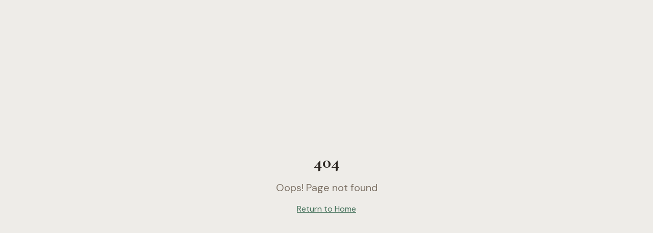

--- FILE ---
content_type: text/html; charset=utf-8
request_url: https://clearlivingconsulting.com/1/category/all
body_size: 1391
content:
<!doctype html>
<html lang="en">
  <head>
    <meta charset="UTF-8" />
    <meta name="viewport" content="width=device-width, initial-scale=1.0" />
    
    <!-- Google Analytics -->
    <script async src="https://www.googletagmanager.com/gtag/js?id=G-MDBCDWSWC0"></script>
    <script>
      window.dataLayer = window.dataLayer || [];
      function gtag(){dataLayer.push(arguments);}
      gtag('js', new Date());
      gtag('config', 'G-MDBCDWSWC0');
    </script>
    
    <link rel="icon" type="image/png" href="/favicon.png" />
    <title>Martha Hayden | Clear Living Consulting</title>
    <meta name="description" content="Redefining the experience of health—connecting inner clarity with outer environments that help clients thrive. Health Foundations, Care Navigation, and Professional Programs." />
    <meta name="author" content="Martha Hayden" />
    <meta name="keywords" content="health consulting, care navigation, health foundations, professional programs, Martha Hayden, Clear Living Consulting, holistic health" />
    <link rel="canonical" href="https://clearlivingconsulting.lovable.app/" />

    <meta property="og:title" content="Martha Hayden | Clear Living Consulting" />
    <meta property="og:description" content="Redefining the experience of health—connecting inner clarity with outer environments that help clients thrive." />
    <meta property="og:type" content="website" />
    <meta property="og:url" content="https://clearlivingconsulting.lovable.app/" />
    <meta property="og:image" content="https://pub-bb2e103a32db4e198524a2e9ed8f35b4.r2.dev/07b187c1-b472-46a5-837a-5a4a1b2ac6af/id-preview-53a528d1--fc9fa065-29c6-46ec-a5d6-3f136f09c839.lovable.app-1765743390373.png" />
    <meta property="og:site_name" content="Clear Living Consulting" />

    <meta name="twitter:card" content="summary_large_image" />
    <meta name="twitter:title" content="Martha Hayden | Clear Living Consulting" />
    <meta name="twitter:description" content="Redefining the experience of health—connecting inner clarity with outer environments that help clients thrive." />
    <meta name="twitter:image" content="https://pub-bb2e103a32db4e198524a2e9ed8f35b4.r2.dev/07b187c1-b472-46a5-837a-5a4a1b2ac6af/id-preview-53a528d1--fc9fa065-29c6-46ec-a5d6-3f136f09c839.lovable.app-1765743390373.png" />

    <script type="application/ld+json">
    {
      "@context": "https://schema.org",
      "@type": "ProfessionalService",
      "name": "Clear Living Consulting",
      "description": "Redefining the experience of health—connecting inner clarity with outer environments that help clients thrive.",
      "url": "https://clearlivingconsulting.lovable.app/",
      "logo": "https://clearlivingconsulting.lovable.app/favicon.png",
      "founder": {
        "@type": "Person",
        "name": "Martha Hayden",
        "jobTitle": "Health Consultant"
      },
      "areaServed": {
        "@type": "Place",
        "name": "Greater Boston Area"
      },
      "serviceType": ["Health Foundations & Growth", "Care Navigation", "Professional Programs"],
      "priceRange": "$$",
      "sameAs": []
    }
    </script>
    <script type="module" crossorigin src="/assets/index-EI7wsV8L.js"></script>
    <link rel="stylesheet" crossorigin href="/assets/index-CMemt-lN.css">
  <script defer src="https://clearlivingconsulting.com/~flock.js" data-proxy-url="https://clearlivingconsulting.com/~api/analytics"></script></head>

  <body>
    <div id="root"></div>
  </body>
</html>


--- FILE ---
content_type: text/javascript; charset=utf-8
request_url: https://clearlivingconsulting.com/assets/index-EI7wsV8L.js
body_size: 114842
content:
var xc=e=>{throw TypeError(e)};var la=(e,t,n)=>t.has(e)||xc("Cannot "+n);var N=(e,t,n)=>(la(e,t,"read from private field"),n?n.call(e):t.get(e)),Z=(e,t,n)=>t.has(e)?xc("Cannot add the same private member more than once"):t instanceof WeakSet?t.add(e):t.set(e,n),U=(e,t,n,r)=>(la(e,t,"write to private field"),r?r.call(e,n):t.set(e,n),n),Ne=(e,t,n)=>(la(e,t,"access private method"),n);var pi=(e,t,n,r)=>({set _(o){U(e,t,o,n)},get _(){return N(e,t,r)}});function Lg(e,t){for(var n=0;n<t.length;n++){const r=t[n];if(typeof r!="string"&&!Array.isArray(r)){for(const o in r)if(o!=="default"&&!(o in e)){const i=Object.getOwnPropertyDescriptor(r,o);i&&Object.defineProperty(e,o,i.get?i:{enumerable:!0,get:()=>r[o]})}}}return Object.freeze(Object.defineProperty(e,Symbol.toStringTag,{value:"Module"}))}(function(){const t=document.createElement("link").relList;if(t&&t.supports&&t.supports("modulepreload"))return;for(const o of document.querySelectorAll('link[rel="modulepreload"]'))r(o);new MutationObserver(o=>{for(const i of o)if(i.type==="childList")for(const s of i.addedNodes)s.tagName==="LINK"&&s.rel==="modulepreload"&&r(s)}).observe(document,{childList:!0,subtree:!0});function n(o){const i={};return o.integrity&&(i.integrity=o.integrity),o.referrerPolicy&&(i.referrerPolicy=o.referrerPolicy),o.crossOrigin==="use-credentials"?i.credentials="include":o.crossOrigin==="anonymous"?i.credentials="omit":i.credentials="same-origin",i}function r(o){if(o.ep)return;o.ep=!0;const i=n(o);fetch(o.href,i)}})();function Nf(e){return e&&e.__esModule&&Object.prototype.hasOwnProperty.call(e,"default")?e.default:e}var Pf={exports:{}},Ts={},jf={exports:{}},G={};/**
 * @license React
 * react.production.min.js
 *
 * Copyright (c) Facebook, Inc. and its affiliates.
 *
 * This source code is licensed under the MIT license found in the
 * LICENSE file in the root directory of this source tree.
 */var ni=Symbol.for("react.element"),zg=Symbol.for("react.portal"),Dg=Symbol.for("react.fragment"),Fg=Symbol.for("react.strict_mode"),$g=Symbol.for("react.profiler"),Bg=Symbol.for("react.provider"),Ug=Symbol.for("react.context"),Hg=Symbol.for("react.forward_ref"),Wg=Symbol.for("react.suspense"),Vg=Symbol.for("react.memo"),Qg=Symbol.for("react.lazy"),wc=Symbol.iterator;function Kg(e){return e===null||typeof e!="object"?null:(e=wc&&e[wc]||e["@@iterator"],typeof e=="function"?e:null)}var Tf={isMounted:function(){return!1},enqueueForceUpdate:function(){},enqueueReplaceState:function(){},enqueueSetState:function(){}},Rf=Object.assign,Mf={};function eo(e,t,n){this.props=e,this.context=t,this.refs=Mf,this.updater=n||Tf}eo.prototype.isReactComponent={};eo.prototype.setState=function(e,t){if(typeof e!="object"&&typeof e!="function"&&e!=null)throw Error("setState(...): takes an object of state variables to update or a function which returns an object of state variables.");this.updater.enqueueSetState(this,e,t,"setState")};eo.prototype.forceUpdate=function(e){this.updater.enqueueForceUpdate(this,e,"forceUpdate")};function Of(){}Of.prototype=eo.prototype;function tu(e,t,n){this.props=e,this.context=t,this.refs=Mf,this.updater=n||Tf}var nu=tu.prototype=new Of;nu.constructor=tu;Rf(nu,eo.prototype);nu.isPureReactComponent=!0;var bc=Array.isArray,Af=Object.prototype.hasOwnProperty,ru={current:null},_f={key:!0,ref:!0,__self:!0,__source:!0};function If(e,t,n){var r,o={},i=null,s=null;if(t!=null)for(r in t.ref!==void 0&&(s=t.ref),t.key!==void 0&&(i=""+t.key),t)Af.call(t,r)&&!_f.hasOwnProperty(r)&&(o[r]=t[r]);var a=arguments.length-2;if(a===1)o.children=n;else if(1<a){for(var l=Array(a),u=0;u<a;u++)l[u]=arguments[u+2];o.children=l}if(e&&e.defaultProps)for(r in a=e.defaultProps,a)o[r]===void 0&&(o[r]=a[r]);return{$$typeof:ni,type:e,key:i,ref:s,props:o,_owner:ru.current}}function Gg(e,t){return{$$typeof:ni,type:e.type,key:t,ref:e.ref,props:e.props,_owner:e._owner}}function ou(e){return typeof e=="object"&&e!==null&&e.$$typeof===ni}function Yg(e){var t={"=":"=0",":":"=2"};return"$"+e.replace(/[=:]/g,function(n){return t[n]})}var kc=/\/+/g;function ua(e,t){return typeof e=="object"&&e!==null&&e.key!=null?Yg(""+e.key):t.toString(36)}function zi(e,t,n,r,o){var i=typeof e;(i==="undefined"||i==="boolean")&&(e=null);var s=!1;if(e===null)s=!0;else switch(i){case"string":case"number":s=!0;break;case"object":switch(e.$$typeof){case ni:case zg:s=!0}}if(s)return s=e,o=o(s),e=r===""?"."+ua(s,0):r,bc(o)?(n="",e!=null&&(n=e.replace(kc,"$&/")+"/"),zi(o,t,n,"",function(u){return u})):o!=null&&(ou(o)&&(o=Gg(o,n+(!o.key||s&&s.key===o.key?"":(""+o.key).replace(kc,"$&/")+"/")+e)),t.push(o)),1;if(s=0,r=r===""?".":r+":",bc(e))for(var a=0;a<e.length;a++){i=e[a];var l=r+ua(i,a);s+=zi(i,t,n,l,o)}else if(l=Kg(e),typeof l=="function")for(e=l.call(e),a=0;!(i=e.next()).done;)i=i.value,l=r+ua(i,a++),s+=zi(i,t,n,l,o);else if(i==="object")throw t=String(e),Error("Objects are not valid as a React child (found: "+(t==="[object Object]"?"object with keys {"+Object.keys(e).join(", ")+"}":t)+"). If you meant to render a collection of children, use an array instead.");return s}function hi(e,t,n){if(e==null)return e;var r=[],o=0;return zi(e,r,"","",function(i){return t.call(n,i,o++)}),r}function qg(e){if(e._status===-1){var t=e._result;t=t(),t.then(function(n){(e._status===0||e._status===-1)&&(e._status=1,e._result=n)},function(n){(e._status===0||e._status===-1)&&(e._status=2,e._result=n)}),e._status===-1&&(e._status=0,e._result=t)}if(e._status===1)return e._result.default;throw e._result}var Le={current:null},Di={transition:null},Xg={ReactCurrentDispatcher:Le,ReactCurrentBatchConfig:Di,ReactCurrentOwner:ru};function Lf(){throw Error("act(...) is not supported in production builds of React.")}G.Children={map:hi,forEach:function(e,t,n){hi(e,function(){t.apply(this,arguments)},n)},count:function(e){var t=0;return hi(e,function(){t++}),t},toArray:function(e){return hi(e,function(t){return t})||[]},only:function(e){if(!ou(e))throw Error("React.Children.only expected to receive a single React element child.");return e}};G.Component=eo;G.Fragment=Dg;G.Profiler=$g;G.PureComponent=tu;G.StrictMode=Fg;G.Suspense=Wg;G.__SECRET_INTERNALS_DO_NOT_USE_OR_YOU_WILL_BE_FIRED=Xg;G.act=Lf;G.cloneElement=function(e,t,n){if(e==null)throw Error("React.cloneElement(...): The argument must be a React element, but you passed "+e+".");var r=Rf({},e.props),o=e.key,i=e.ref,s=e._owner;if(t!=null){if(t.ref!==void 0&&(i=t.ref,s=ru.current),t.key!==void 0&&(o=""+t.key),e.type&&e.type.defaultProps)var a=e.type.defaultProps;for(l in t)Af.call(t,l)&&!_f.hasOwnProperty(l)&&(r[l]=t[l]===void 0&&a!==void 0?a[l]:t[l])}var l=arguments.length-2;if(l===1)r.children=n;else if(1<l){a=Array(l);for(var u=0;u<l;u++)a[u]=arguments[u+2];r.children=a}return{$$typeof:ni,type:e.type,key:o,ref:i,props:r,_owner:s}};G.createContext=function(e){return e={$$typeof:Ug,_currentValue:e,_currentValue2:e,_threadCount:0,Provider:null,Consumer:null,_defaultValue:null,_globalName:null},e.Provider={$$typeof:Bg,_context:e},e.Consumer=e};G.createElement=If;G.createFactory=function(e){var t=If.bind(null,e);return t.type=e,t};G.createRef=function(){return{current:null}};G.forwardRef=function(e){return{$$typeof:Hg,render:e}};G.isValidElement=ou;G.lazy=function(e){return{$$typeof:Qg,_payload:{_status:-1,_result:e},_init:qg}};G.memo=function(e,t){return{$$typeof:Vg,type:e,compare:t===void 0?null:t}};G.startTransition=function(e){var t=Di.transition;Di.transition={};try{e()}finally{Di.transition=t}};G.unstable_act=Lf;G.useCallback=function(e,t){return Le.current.useCallback(e,t)};G.useContext=function(e){return Le.current.useContext(e)};G.useDebugValue=function(){};G.useDeferredValue=function(e){return Le.current.useDeferredValue(e)};G.useEffect=function(e,t){return Le.current.useEffect(e,t)};G.useId=function(){return Le.current.useId()};G.useImperativeHandle=function(e,t,n){return Le.current.useImperativeHandle(e,t,n)};G.useInsertionEffect=function(e,t){return Le.current.useInsertionEffect(e,t)};G.useLayoutEffect=function(e,t){return Le.current.useLayoutEffect(e,t)};G.useMemo=function(e,t){return Le.current.useMemo(e,t)};G.useReducer=function(e,t,n){return Le.current.useReducer(e,t,n)};G.useRef=function(e){return Le.current.useRef(e)};G.useState=function(e){return Le.current.useState(e)};G.useSyncExternalStore=function(e,t,n){return Le.current.useSyncExternalStore(e,t,n)};G.useTransition=function(){return Le.current.useTransition()};G.version="18.3.1";jf.exports=G;var w=jf.exports;const M=Nf(w),zf=Lg({__proto__:null,default:M},[w]);/**
 * @license React
 * react-jsx-runtime.production.min.js
 *
 * Copyright (c) Facebook, Inc. and its affiliates.
 *
 * This source code is licensed under the MIT license found in the
 * LICENSE file in the root directory of this source tree.
 */var Zg=w,Jg=Symbol.for("react.element"),ev=Symbol.for("react.fragment"),tv=Object.prototype.hasOwnProperty,nv=Zg.__SECRET_INTERNALS_DO_NOT_USE_OR_YOU_WILL_BE_FIRED.ReactCurrentOwner,rv={key:!0,ref:!0,__self:!0,__source:!0};function Df(e,t,n){var r,o={},i=null,s=null;n!==void 0&&(i=""+n),t.key!==void 0&&(i=""+t.key),t.ref!==void 0&&(s=t.ref);for(r in t)tv.call(t,r)&&!rv.hasOwnProperty(r)&&(o[r]=t[r]);if(e&&e.defaultProps)for(r in t=e.defaultProps,t)o[r]===void 0&&(o[r]=t[r]);return{$$typeof:Jg,type:e,key:i,ref:s,props:o,_owner:nv.current}}Ts.Fragment=ev;Ts.jsx=Df;Ts.jsxs=Df;Pf.exports=Ts;var c=Pf.exports,Ff={exports:{}},Ze={},$f={exports:{}},Bf={};/**
 * @license React
 * scheduler.production.min.js
 *
 * Copyright (c) Facebook, Inc. and its affiliates.
 *
 * This source code is licensed under the MIT license found in the
 * LICENSE file in the root directory of this source tree.
 */(function(e){function t(P,j){var I=P.length;P.push(j);e:for(;0<I;){var W=I-1>>>1,D=P[W];if(0<o(D,j))P[W]=j,P[I]=D,I=W;else break e}}function n(P){return P.length===0?null:P[0]}function r(P){if(P.length===0)return null;var j=P[0],I=P.pop();if(I!==j){P[0]=I;e:for(var W=0,D=P.length,K=D>>>1;W<K;){var q=2*(W+1)-1,me=P[q],Ce=q+1,J=P[Ce];if(0>o(me,I))Ce<D&&0>o(J,me)?(P[W]=J,P[Ce]=I,W=Ce):(P[W]=me,P[q]=I,W=q);else if(Ce<D&&0>o(J,I))P[W]=J,P[Ce]=I,W=Ce;else break e}}return j}function o(P,j){var I=P.sortIndex-j.sortIndex;return I!==0?I:P.id-j.id}if(typeof performance=="object"&&typeof performance.now=="function"){var i=performance;e.unstable_now=function(){return i.now()}}else{var s=Date,a=s.now();e.unstable_now=function(){return s.now()-a}}var l=[],u=[],d=1,h=null,p=3,f=!1,b=!1,y=!1,x=typeof setTimeout=="function"?setTimeout:null,g=typeof clearTimeout=="function"?clearTimeout:null,m=typeof setImmediate<"u"?setImmediate:null;typeof navigator<"u"&&navigator.scheduling!==void 0&&navigator.scheduling.isInputPending!==void 0&&navigator.scheduling.isInputPending.bind(navigator.scheduling);function v(P){for(var j=n(u);j!==null;){if(j.callback===null)r(u);else if(j.startTime<=P)r(u),j.sortIndex=j.expirationTime,t(l,j);else break;j=n(u)}}function k(P){if(y=!1,v(P),!b)if(n(l)!==null)b=!0,$(S);else{var j=n(u);j!==null&&H(k,j.startTime-P)}}function S(P,j){b=!1,y&&(y=!1,g(T),T=-1),f=!0;var I=p;try{for(v(j),h=n(l);h!==null&&(!(h.expirationTime>j)||P&&!F());){var W=h.callback;if(typeof W=="function"){h.callback=null,p=h.priorityLevel;var D=W(h.expirationTime<=j);j=e.unstable_now(),typeof D=="function"?h.callback=D:h===n(l)&&r(l),v(j)}else r(l);h=n(l)}if(h!==null)var K=!0;else{var q=n(u);q!==null&&H(k,q.startTime-j),K=!1}return K}finally{h=null,p=I,f=!1}}var E=!1,C=null,T=-1,A=5,O=-1;function F(){return!(e.unstable_now()-O<A)}function z(){if(C!==null){var P=e.unstable_now();O=P;var j=!0;try{j=C(!0,P)}finally{j?Q():(E=!1,C=null)}}else E=!1}var Q;if(typeof m=="function")Q=function(){m(z)};else if(typeof MessageChannel<"u"){var _=new MessageChannel,Y=_.port2;_.port1.onmessage=z,Q=function(){Y.postMessage(null)}}else Q=function(){x(z,0)};function $(P){C=P,E||(E=!0,Q())}function H(P,j){T=x(function(){P(e.unstable_now())},j)}e.unstable_IdlePriority=5,e.unstable_ImmediatePriority=1,e.unstable_LowPriority=4,e.unstable_NormalPriority=3,e.unstable_Profiling=null,e.unstable_UserBlockingPriority=2,e.unstable_cancelCallback=function(P){P.callback=null},e.unstable_continueExecution=function(){b||f||(b=!0,$(S))},e.unstable_forceFrameRate=function(P){0>P||125<P?console.error("forceFrameRate takes a positive int between 0 and 125, forcing frame rates higher than 125 fps is not supported"):A=0<P?Math.floor(1e3/P):5},e.unstable_getCurrentPriorityLevel=function(){return p},e.unstable_getFirstCallbackNode=function(){return n(l)},e.unstable_next=function(P){switch(p){case 1:case 2:case 3:var j=3;break;default:j=p}var I=p;p=j;try{return P()}finally{p=I}},e.unstable_pauseExecution=function(){},e.unstable_requestPaint=function(){},e.unstable_runWithPriority=function(P,j){switch(P){case 1:case 2:case 3:case 4:case 5:break;default:P=3}var I=p;p=P;try{return j()}finally{p=I}},e.unstable_scheduleCallback=function(P,j,I){var W=e.unstable_now();switch(typeof I=="object"&&I!==null?(I=I.delay,I=typeof I=="number"&&0<I?W+I:W):I=W,P){case 1:var D=-1;break;case 2:D=250;break;case 5:D=1073741823;break;case 4:D=1e4;break;default:D=5e3}return D=I+D,P={id:d++,callback:j,priorityLevel:P,startTime:I,expirationTime:D,sortIndex:-1},I>W?(P.sortIndex=I,t(u,P),n(l)===null&&P===n(u)&&(y?(g(T),T=-1):y=!0,H(k,I-W))):(P.sortIndex=D,t(l,P),b||f||(b=!0,$(S))),P},e.unstable_shouldYield=F,e.unstable_wrapCallback=function(P){var j=p;return function(){var I=p;p=j;try{return P.apply(this,arguments)}finally{p=I}}}})(Bf);$f.exports=Bf;var ov=$f.exports;/**
 * @license React
 * react-dom.production.min.js
 *
 * Copyright (c) Facebook, Inc. and its affiliates.
 *
 * This source code is licensed under the MIT license found in the
 * LICENSE file in the root directory of this source tree.
 */var iv=w,Xe=ov;function R(e){for(var t="https://reactjs.org/docs/error-decoder.html?invariant="+e,n=1;n<arguments.length;n++)t+="&args[]="+encodeURIComponent(arguments[n]);return"Minified React error #"+e+"; visit "+t+" for the full message or use the non-minified dev environment for full errors and additional helpful warnings."}var Uf=new Set,Ao={};function ar(e,t){Vr(e,t),Vr(e+"Capture",t)}function Vr(e,t){for(Ao[e]=t,e=0;e<t.length;e++)Uf.add(t[e])}var Qt=!(typeof window>"u"||typeof window.document>"u"||typeof window.document.createElement>"u"),Ha=Object.prototype.hasOwnProperty,sv=/^[:A-Z_a-z\u00C0-\u00D6\u00D8-\u00F6\u00F8-\u02FF\u0370-\u037D\u037F-\u1FFF\u200C-\u200D\u2070-\u218F\u2C00-\u2FEF\u3001-\uD7FF\uF900-\uFDCF\uFDF0-\uFFFD][:A-Z_a-z\u00C0-\u00D6\u00D8-\u00F6\u00F8-\u02FF\u0370-\u037D\u037F-\u1FFF\u200C-\u200D\u2070-\u218F\u2C00-\u2FEF\u3001-\uD7FF\uF900-\uFDCF\uFDF0-\uFFFD\-.0-9\u00B7\u0300-\u036F\u203F-\u2040]*$/,Sc={},Ec={};function av(e){return Ha.call(Ec,e)?!0:Ha.call(Sc,e)?!1:sv.test(e)?Ec[e]=!0:(Sc[e]=!0,!1)}function lv(e,t,n,r){if(n!==null&&n.type===0)return!1;switch(typeof t){case"function":case"symbol":return!0;case"boolean":return r?!1:n!==null?!n.acceptsBooleans:(e=e.toLowerCase().slice(0,5),e!=="data-"&&e!=="aria-");default:return!1}}function uv(e,t,n,r){if(t===null||typeof t>"u"||lv(e,t,n,r))return!0;if(r)return!1;if(n!==null)switch(n.type){case 3:return!t;case 4:return t===!1;case 5:return isNaN(t);case 6:return isNaN(t)||1>t}return!1}function ze(e,t,n,r,o,i,s){this.acceptsBooleans=t===2||t===3||t===4,this.attributeName=r,this.attributeNamespace=o,this.mustUseProperty=n,this.propertyName=e,this.type=t,this.sanitizeURL=i,this.removeEmptyString=s}var Ee={};"children dangerouslySetInnerHTML defaultValue defaultChecked innerHTML suppressContentEditableWarning suppressHydrationWarning style".split(" ").forEach(function(e){Ee[e]=new ze(e,0,!1,e,null,!1,!1)});[["acceptCharset","accept-charset"],["className","class"],["htmlFor","for"],["httpEquiv","http-equiv"]].forEach(function(e){var t=e[0];Ee[t]=new ze(t,1,!1,e[1],null,!1,!1)});["contentEditable","draggable","spellCheck","value"].forEach(function(e){Ee[e]=new ze(e,2,!1,e.toLowerCase(),null,!1,!1)});["autoReverse","externalResourcesRequired","focusable","preserveAlpha"].forEach(function(e){Ee[e]=new ze(e,2,!1,e,null,!1,!1)});"allowFullScreen async autoFocus autoPlay controls default defer disabled disablePictureInPicture disableRemotePlayback formNoValidate hidden loop noModule noValidate open playsInline readOnly required reversed scoped seamless itemScope".split(" ").forEach(function(e){Ee[e]=new ze(e,3,!1,e.toLowerCase(),null,!1,!1)});["checked","multiple","muted","selected"].forEach(function(e){Ee[e]=new ze(e,3,!0,e,null,!1,!1)});["capture","download"].forEach(function(e){Ee[e]=new ze(e,4,!1,e,null,!1,!1)});["cols","rows","size","span"].forEach(function(e){Ee[e]=new ze(e,6,!1,e,null,!1,!1)});["rowSpan","start"].forEach(function(e){Ee[e]=new ze(e,5,!1,e.toLowerCase(),null,!1,!1)});var iu=/[\-:]([a-z])/g;function su(e){return e[1].toUpperCase()}"accent-height alignment-baseline arabic-form baseline-shift cap-height clip-path clip-rule color-interpolation color-interpolation-filters color-profile color-rendering dominant-baseline enable-background fill-opacity fill-rule flood-color flood-opacity font-family font-size font-size-adjust font-stretch font-style font-variant font-weight glyph-name glyph-orientation-horizontal glyph-orientation-vertical horiz-adv-x horiz-origin-x image-rendering letter-spacing lighting-color marker-end marker-mid marker-start overline-position overline-thickness paint-order panose-1 pointer-events rendering-intent shape-rendering stop-color stop-opacity strikethrough-position strikethrough-thickness stroke-dasharray stroke-dashoffset stroke-linecap stroke-linejoin stroke-miterlimit stroke-opacity stroke-width text-anchor text-decoration text-rendering underline-position underline-thickness unicode-bidi unicode-range units-per-em v-alphabetic v-hanging v-ideographic v-mathematical vector-effect vert-adv-y vert-origin-x vert-origin-y word-spacing writing-mode xmlns:xlink x-height".split(" ").forEach(function(e){var t=e.replace(iu,su);Ee[t]=new ze(t,1,!1,e,null,!1,!1)});"xlink:actuate xlink:arcrole xlink:role xlink:show xlink:title xlink:type".split(" ").forEach(function(e){var t=e.replace(iu,su);Ee[t]=new ze(t,1,!1,e,"http://www.w3.org/1999/xlink",!1,!1)});["xml:base","xml:lang","xml:space"].forEach(function(e){var t=e.replace(iu,su);Ee[t]=new ze(t,1,!1,e,"http://www.w3.org/XML/1998/namespace",!1,!1)});["tabIndex","crossOrigin"].forEach(function(e){Ee[e]=new ze(e,1,!1,e.toLowerCase(),null,!1,!1)});Ee.xlinkHref=new ze("xlinkHref",1,!1,"xlink:href","http://www.w3.org/1999/xlink",!0,!1);["src","href","action","formAction"].forEach(function(e){Ee[e]=new ze(e,1,!1,e.toLowerCase(),null,!0,!0)});function au(e,t,n,r){var o=Ee.hasOwnProperty(t)?Ee[t]:null;(o!==null?o.type!==0:r||!(2<t.length)||t[0]!=="o"&&t[0]!=="O"||t[1]!=="n"&&t[1]!=="N")&&(uv(t,n,o,r)&&(n=null),r||o===null?av(t)&&(n===null?e.removeAttribute(t):e.setAttribute(t,""+n)):o.mustUseProperty?e[o.propertyName]=n===null?o.type===3?!1:"":n:(t=o.attributeName,r=o.attributeNamespace,n===null?e.removeAttribute(t):(o=o.type,n=o===3||o===4&&n===!0?"":""+n,r?e.setAttributeNS(r,t,n):e.setAttribute(t,n))))}var Zt=iv.__SECRET_INTERNALS_DO_NOT_USE_OR_YOU_WILL_BE_FIRED,mi=Symbol.for("react.element"),gr=Symbol.for("react.portal"),vr=Symbol.for("react.fragment"),lu=Symbol.for("react.strict_mode"),Wa=Symbol.for("react.profiler"),Hf=Symbol.for("react.provider"),Wf=Symbol.for("react.context"),uu=Symbol.for("react.forward_ref"),Va=Symbol.for("react.suspense"),Qa=Symbol.for("react.suspense_list"),cu=Symbol.for("react.memo"),cn=Symbol.for("react.lazy"),Vf=Symbol.for("react.offscreen"),Cc=Symbol.iterator;function lo(e){return e===null||typeof e!="object"?null:(e=Cc&&e[Cc]||e["@@iterator"],typeof e=="function"?e:null)}var de=Object.assign,ca;function xo(e){if(ca===void 0)try{throw Error()}catch(n){var t=n.stack.trim().match(/\n( *(at )?)/);ca=t&&t[1]||""}return`
`+ca+e}var da=!1;function fa(e,t){if(!e||da)return"";da=!0;var n=Error.prepareStackTrace;Error.prepareStackTrace=void 0;try{if(t)if(t=function(){throw Error()},Object.defineProperty(t.prototype,"props",{set:function(){throw Error()}}),typeof Reflect=="object"&&Reflect.construct){try{Reflect.construct(t,[])}catch(u){var r=u}Reflect.construct(e,[],t)}else{try{t.call()}catch(u){r=u}e.call(t.prototype)}else{try{throw Error()}catch(u){r=u}e()}}catch(u){if(u&&r&&typeof u.stack=="string"){for(var o=u.stack.split(`
`),i=r.stack.split(`
`),s=o.length-1,a=i.length-1;1<=s&&0<=a&&o[s]!==i[a];)a--;for(;1<=s&&0<=a;s--,a--)if(o[s]!==i[a]){if(s!==1||a!==1)do if(s--,a--,0>a||o[s]!==i[a]){var l=`
`+o[s].replace(" at new "," at ");return e.displayName&&l.includes("<anonymous>")&&(l=l.replace("<anonymous>",e.displayName)),l}while(1<=s&&0<=a);break}}}finally{da=!1,Error.prepareStackTrace=n}return(e=e?e.displayName||e.name:"")?xo(e):""}function cv(e){switch(e.tag){case 5:return xo(e.type);case 16:return xo("Lazy");case 13:return xo("Suspense");case 19:return xo("SuspenseList");case 0:case 2:case 15:return e=fa(e.type,!1),e;case 11:return e=fa(e.type.render,!1),e;case 1:return e=fa(e.type,!0),e;default:return""}}function Ka(e){if(e==null)return null;if(typeof e=="function")return e.displayName||e.name||null;if(typeof e=="string")return e;switch(e){case vr:return"Fragment";case gr:return"Portal";case Wa:return"Profiler";case lu:return"StrictMode";case Va:return"Suspense";case Qa:return"SuspenseList"}if(typeof e=="object")switch(e.$$typeof){case Wf:return(e.displayName||"Context")+".Consumer";case Hf:return(e._context.displayName||"Context")+".Provider";case uu:var t=e.render;return e=e.displayName,e||(e=t.displayName||t.name||"",e=e!==""?"ForwardRef("+e+")":"ForwardRef"),e;case cu:return t=e.displayName||null,t!==null?t:Ka(e.type)||"Memo";case cn:t=e._payload,e=e._init;try{return Ka(e(t))}catch{}}return null}function dv(e){var t=e.type;switch(e.tag){case 24:return"Cache";case 9:return(t.displayName||"Context")+".Consumer";case 10:return(t._context.displayName||"Context")+".Provider";case 18:return"DehydratedFragment";case 11:return e=t.render,e=e.displayName||e.name||"",t.displayName||(e!==""?"ForwardRef("+e+")":"ForwardRef");case 7:return"Fragment";case 5:return t;case 4:return"Portal";case 3:return"Root";case 6:return"Text";case 16:return Ka(t);case 8:return t===lu?"StrictMode":"Mode";case 22:return"Offscreen";case 12:return"Profiler";case 21:return"Scope";case 13:return"Suspense";case 19:return"SuspenseList";case 25:return"TracingMarker";case 1:case 0:case 17:case 2:case 14:case 15:if(typeof t=="function")return t.displayName||t.name||null;if(typeof t=="string")return t}return null}function Rn(e){switch(typeof e){case"boolean":case"number":case"string":case"undefined":return e;case"object":return e;default:return""}}function Qf(e){var t=e.type;return(e=e.nodeName)&&e.toLowerCase()==="input"&&(t==="checkbox"||t==="radio")}function fv(e){var t=Qf(e)?"checked":"value",n=Object.getOwnPropertyDescriptor(e.constructor.prototype,t),r=""+e[t];if(!e.hasOwnProperty(t)&&typeof n<"u"&&typeof n.get=="function"&&typeof n.set=="function"){var o=n.get,i=n.set;return Object.defineProperty(e,t,{configurable:!0,get:function(){return o.call(this)},set:function(s){r=""+s,i.call(this,s)}}),Object.defineProperty(e,t,{enumerable:n.enumerable}),{getValue:function(){return r},setValue:function(s){r=""+s},stopTracking:function(){e._valueTracker=null,delete e[t]}}}}function gi(e){e._valueTracker||(e._valueTracker=fv(e))}function Kf(e){if(!e)return!1;var t=e._valueTracker;if(!t)return!0;var n=t.getValue(),r="";return e&&(r=Qf(e)?e.checked?"true":"false":e.value),e=r,e!==n?(t.setValue(e),!0):!1}function Zi(e){if(e=e||(typeof document<"u"?document:void 0),typeof e>"u")return null;try{return e.activeElement||e.body}catch{return e.body}}function Ga(e,t){var n=t.checked;return de({},t,{defaultChecked:void 0,defaultValue:void 0,value:void 0,checked:n??e._wrapperState.initialChecked})}function Nc(e,t){var n=t.defaultValue==null?"":t.defaultValue,r=t.checked!=null?t.checked:t.defaultChecked;n=Rn(t.value!=null?t.value:n),e._wrapperState={initialChecked:r,initialValue:n,controlled:t.type==="checkbox"||t.type==="radio"?t.checked!=null:t.value!=null}}function Gf(e,t){t=t.checked,t!=null&&au(e,"checked",t,!1)}function Ya(e,t){Gf(e,t);var n=Rn(t.value),r=t.type;if(n!=null)r==="number"?(n===0&&e.value===""||e.value!=n)&&(e.value=""+n):e.value!==""+n&&(e.value=""+n);else if(r==="submit"||r==="reset"){e.removeAttribute("value");return}t.hasOwnProperty("value")?qa(e,t.type,n):t.hasOwnProperty("defaultValue")&&qa(e,t.type,Rn(t.defaultValue)),t.checked==null&&t.defaultChecked!=null&&(e.defaultChecked=!!t.defaultChecked)}function Pc(e,t,n){if(t.hasOwnProperty("value")||t.hasOwnProperty("defaultValue")){var r=t.type;if(!(r!=="submit"&&r!=="reset"||t.value!==void 0&&t.value!==null))return;t=""+e._wrapperState.initialValue,n||t===e.value||(e.value=t),e.defaultValue=t}n=e.name,n!==""&&(e.name=""),e.defaultChecked=!!e._wrapperState.initialChecked,n!==""&&(e.name=n)}function qa(e,t,n){(t!=="number"||Zi(e.ownerDocument)!==e)&&(n==null?e.defaultValue=""+e._wrapperState.initialValue:e.defaultValue!==""+n&&(e.defaultValue=""+n))}var wo=Array.isArray;function jr(e,t,n,r){if(e=e.options,t){t={};for(var o=0;o<n.length;o++)t["$"+n[o]]=!0;for(n=0;n<e.length;n++)o=t.hasOwnProperty("$"+e[n].value),e[n].selected!==o&&(e[n].selected=o),o&&r&&(e[n].defaultSelected=!0)}else{for(n=""+Rn(n),t=null,o=0;o<e.length;o++){if(e[o].value===n){e[o].selected=!0,r&&(e[o].defaultSelected=!0);return}t!==null||e[o].disabled||(t=e[o])}t!==null&&(t.selected=!0)}}function Xa(e,t){if(t.dangerouslySetInnerHTML!=null)throw Error(R(91));return de({},t,{value:void 0,defaultValue:void 0,children:""+e._wrapperState.initialValue})}function jc(e,t){var n=t.value;if(n==null){if(n=t.children,t=t.defaultValue,n!=null){if(t!=null)throw Error(R(92));if(wo(n)){if(1<n.length)throw Error(R(93));n=n[0]}t=n}t==null&&(t=""),n=t}e._wrapperState={initialValue:Rn(n)}}function Yf(e,t){var n=Rn(t.value),r=Rn(t.defaultValue);n!=null&&(n=""+n,n!==e.value&&(e.value=n),t.defaultValue==null&&e.defaultValue!==n&&(e.defaultValue=n)),r!=null&&(e.defaultValue=""+r)}function Tc(e){var t=e.textContent;t===e._wrapperState.initialValue&&t!==""&&t!==null&&(e.value=t)}function qf(e){switch(e){case"svg":return"http://www.w3.org/2000/svg";case"math":return"http://www.w3.org/1998/Math/MathML";default:return"http://www.w3.org/1999/xhtml"}}function Za(e,t){return e==null||e==="http://www.w3.org/1999/xhtml"?qf(t):e==="http://www.w3.org/2000/svg"&&t==="foreignObject"?"http://www.w3.org/1999/xhtml":e}var vi,Xf=function(e){return typeof MSApp<"u"&&MSApp.execUnsafeLocalFunction?function(t,n,r,o){MSApp.execUnsafeLocalFunction(function(){return e(t,n,r,o)})}:e}(function(e,t){if(e.namespaceURI!=="http://www.w3.org/2000/svg"||"innerHTML"in e)e.innerHTML=t;else{for(vi=vi||document.createElement("div"),vi.innerHTML="<svg>"+t.valueOf().toString()+"</svg>",t=vi.firstChild;e.firstChild;)e.removeChild(e.firstChild);for(;t.firstChild;)e.appendChild(t.firstChild)}});function _o(e,t){if(t){var n=e.firstChild;if(n&&n===e.lastChild&&n.nodeType===3){n.nodeValue=t;return}}e.textContent=t}var So={animationIterationCount:!0,aspectRatio:!0,borderImageOutset:!0,borderImageSlice:!0,borderImageWidth:!0,boxFlex:!0,boxFlexGroup:!0,boxOrdinalGroup:!0,columnCount:!0,columns:!0,flex:!0,flexGrow:!0,flexPositive:!0,flexShrink:!0,flexNegative:!0,flexOrder:!0,gridArea:!0,gridRow:!0,gridRowEnd:!0,gridRowSpan:!0,gridRowStart:!0,gridColumn:!0,gridColumnEnd:!0,gridColumnSpan:!0,gridColumnStart:!0,fontWeight:!0,lineClamp:!0,lineHeight:!0,opacity:!0,order:!0,orphans:!0,tabSize:!0,widows:!0,zIndex:!0,zoom:!0,fillOpacity:!0,floodOpacity:!0,stopOpacity:!0,strokeDasharray:!0,strokeDashoffset:!0,strokeMiterlimit:!0,strokeOpacity:!0,strokeWidth:!0},pv=["Webkit","ms","Moz","O"];Object.keys(So).forEach(function(e){pv.forEach(function(t){t=t+e.charAt(0).toUpperCase()+e.substring(1),So[t]=So[e]})});function Zf(e,t,n){return t==null||typeof t=="boolean"||t===""?"":n||typeof t!="number"||t===0||So.hasOwnProperty(e)&&So[e]?(""+t).trim():t+"px"}function Jf(e,t){e=e.style;for(var n in t)if(t.hasOwnProperty(n)){var r=n.indexOf("--")===0,o=Zf(n,t[n],r);n==="float"&&(n="cssFloat"),r?e.setProperty(n,o):e[n]=o}}var hv=de({menuitem:!0},{area:!0,base:!0,br:!0,col:!0,embed:!0,hr:!0,img:!0,input:!0,keygen:!0,link:!0,meta:!0,param:!0,source:!0,track:!0,wbr:!0});function Ja(e,t){if(t){if(hv[e]&&(t.children!=null||t.dangerouslySetInnerHTML!=null))throw Error(R(137,e));if(t.dangerouslySetInnerHTML!=null){if(t.children!=null)throw Error(R(60));if(typeof t.dangerouslySetInnerHTML!="object"||!("__html"in t.dangerouslySetInnerHTML))throw Error(R(61))}if(t.style!=null&&typeof t.style!="object")throw Error(R(62))}}function el(e,t){if(e.indexOf("-")===-1)return typeof t.is=="string";switch(e){case"annotation-xml":case"color-profile":case"font-face":case"font-face-src":case"font-face-uri":case"font-face-format":case"font-face-name":case"missing-glyph":return!1;default:return!0}}var tl=null;function du(e){return e=e.target||e.srcElement||window,e.correspondingUseElement&&(e=e.correspondingUseElement),e.nodeType===3?e.parentNode:e}var nl=null,Tr=null,Rr=null;function Rc(e){if(e=ii(e)){if(typeof nl!="function")throw Error(R(280));var t=e.stateNode;t&&(t=_s(t),nl(e.stateNode,e.type,t))}}function ep(e){Tr?Rr?Rr.push(e):Rr=[e]:Tr=e}function tp(){if(Tr){var e=Tr,t=Rr;if(Rr=Tr=null,Rc(e),t)for(e=0;e<t.length;e++)Rc(t[e])}}function np(e,t){return e(t)}function rp(){}var pa=!1;function op(e,t,n){if(pa)return e(t,n);pa=!0;try{return np(e,t,n)}finally{pa=!1,(Tr!==null||Rr!==null)&&(rp(),tp())}}function Io(e,t){var n=e.stateNode;if(n===null)return null;var r=_s(n);if(r===null)return null;n=r[t];e:switch(t){case"onClick":case"onClickCapture":case"onDoubleClick":case"onDoubleClickCapture":case"onMouseDown":case"onMouseDownCapture":case"onMouseMove":case"onMouseMoveCapture":case"onMouseUp":case"onMouseUpCapture":case"onMouseEnter":(r=!r.disabled)||(e=e.type,r=!(e==="button"||e==="input"||e==="select"||e==="textarea")),e=!r;break e;default:e=!1}if(e)return null;if(n&&typeof n!="function")throw Error(R(231,t,typeof n));return n}var rl=!1;if(Qt)try{var uo={};Object.defineProperty(uo,"passive",{get:function(){rl=!0}}),window.addEventListener("test",uo,uo),window.removeEventListener("test",uo,uo)}catch{rl=!1}function mv(e,t,n,r,o,i,s,a,l){var u=Array.prototype.slice.call(arguments,3);try{t.apply(n,u)}catch(d){this.onError(d)}}var Eo=!1,Ji=null,es=!1,ol=null,gv={onError:function(e){Eo=!0,Ji=e}};function vv(e,t,n,r,o,i,s,a,l){Eo=!1,Ji=null,mv.apply(gv,arguments)}function yv(e,t,n,r,o,i,s,a,l){if(vv.apply(this,arguments),Eo){if(Eo){var u=Ji;Eo=!1,Ji=null}else throw Error(R(198));es||(es=!0,ol=u)}}function lr(e){var t=e,n=e;if(e.alternate)for(;t.return;)t=t.return;else{e=t;do t=e,t.flags&4098&&(n=t.return),e=t.return;while(e)}return t.tag===3?n:null}function ip(e){if(e.tag===13){var t=e.memoizedState;if(t===null&&(e=e.alternate,e!==null&&(t=e.memoizedState)),t!==null)return t.dehydrated}return null}function Mc(e){if(lr(e)!==e)throw Error(R(188))}function xv(e){var t=e.alternate;if(!t){if(t=lr(e),t===null)throw Error(R(188));return t!==e?null:e}for(var n=e,r=t;;){var o=n.return;if(o===null)break;var i=o.alternate;if(i===null){if(r=o.return,r!==null){n=r;continue}break}if(o.child===i.child){for(i=o.child;i;){if(i===n)return Mc(o),e;if(i===r)return Mc(o),t;i=i.sibling}throw Error(R(188))}if(n.return!==r.return)n=o,r=i;else{for(var s=!1,a=o.child;a;){if(a===n){s=!0,n=o,r=i;break}if(a===r){s=!0,r=o,n=i;break}a=a.sibling}if(!s){for(a=i.child;a;){if(a===n){s=!0,n=i,r=o;break}if(a===r){s=!0,r=i,n=o;break}a=a.sibling}if(!s)throw Error(R(189))}}if(n.alternate!==r)throw Error(R(190))}if(n.tag!==3)throw Error(R(188));return n.stateNode.current===n?e:t}function sp(e){return e=xv(e),e!==null?ap(e):null}function ap(e){if(e.tag===5||e.tag===6)return e;for(e=e.child;e!==null;){var t=ap(e);if(t!==null)return t;e=e.sibling}return null}var lp=Xe.unstable_scheduleCallback,Oc=Xe.unstable_cancelCallback,wv=Xe.unstable_shouldYield,bv=Xe.unstable_requestPaint,he=Xe.unstable_now,kv=Xe.unstable_getCurrentPriorityLevel,fu=Xe.unstable_ImmediatePriority,up=Xe.unstable_UserBlockingPriority,ts=Xe.unstable_NormalPriority,Sv=Xe.unstable_LowPriority,cp=Xe.unstable_IdlePriority,Rs=null,At=null;function Ev(e){if(At&&typeof At.onCommitFiberRoot=="function")try{At.onCommitFiberRoot(Rs,e,void 0,(e.current.flags&128)===128)}catch{}}var wt=Math.clz32?Math.clz32:Pv,Cv=Math.log,Nv=Math.LN2;function Pv(e){return e>>>=0,e===0?32:31-(Cv(e)/Nv|0)|0}var yi=64,xi=4194304;function bo(e){switch(e&-e){case 1:return 1;case 2:return 2;case 4:return 4;case 8:return 8;case 16:return 16;case 32:return 32;case 64:case 128:case 256:case 512:case 1024:case 2048:case 4096:case 8192:case 16384:case 32768:case 65536:case 131072:case 262144:case 524288:case 1048576:case 2097152:return e&4194240;case 4194304:case 8388608:case 16777216:case 33554432:case 67108864:return e&130023424;case 134217728:return 134217728;case 268435456:return 268435456;case 536870912:return 536870912;case 1073741824:return 1073741824;default:return e}}function ns(e,t){var n=e.pendingLanes;if(n===0)return 0;var r=0,o=e.suspendedLanes,i=e.pingedLanes,s=n&268435455;if(s!==0){var a=s&~o;a!==0?r=bo(a):(i&=s,i!==0&&(r=bo(i)))}else s=n&~o,s!==0?r=bo(s):i!==0&&(r=bo(i));if(r===0)return 0;if(t!==0&&t!==r&&!(t&o)&&(o=r&-r,i=t&-t,o>=i||o===16&&(i&4194240)!==0))return t;if(r&4&&(r|=n&16),t=e.entangledLanes,t!==0)for(e=e.entanglements,t&=r;0<t;)n=31-wt(t),o=1<<n,r|=e[n],t&=~o;return r}function jv(e,t){switch(e){case 1:case 2:case 4:return t+250;case 8:case 16:case 32:case 64:case 128:case 256:case 512:case 1024:case 2048:case 4096:case 8192:case 16384:case 32768:case 65536:case 131072:case 262144:case 524288:case 1048576:case 2097152:return t+5e3;case 4194304:case 8388608:case 16777216:case 33554432:case 67108864:return-1;case 134217728:case 268435456:case 536870912:case 1073741824:return-1;default:return-1}}function Tv(e,t){for(var n=e.suspendedLanes,r=e.pingedLanes,o=e.expirationTimes,i=e.pendingLanes;0<i;){var s=31-wt(i),a=1<<s,l=o[s];l===-1?(!(a&n)||a&r)&&(o[s]=jv(a,t)):l<=t&&(e.expiredLanes|=a),i&=~a}}function il(e){return e=e.pendingLanes&-1073741825,e!==0?e:e&1073741824?1073741824:0}function dp(){var e=yi;return yi<<=1,!(yi&4194240)&&(yi=64),e}function ha(e){for(var t=[],n=0;31>n;n++)t.push(e);return t}function ri(e,t,n){e.pendingLanes|=t,t!==536870912&&(e.suspendedLanes=0,e.pingedLanes=0),e=e.eventTimes,t=31-wt(t),e[t]=n}function Rv(e,t){var n=e.pendingLanes&~t;e.pendingLanes=t,e.suspendedLanes=0,e.pingedLanes=0,e.expiredLanes&=t,e.mutableReadLanes&=t,e.entangledLanes&=t,t=e.entanglements;var r=e.eventTimes;for(e=e.expirationTimes;0<n;){var o=31-wt(n),i=1<<o;t[o]=0,r[o]=-1,e[o]=-1,n&=~i}}function pu(e,t){var n=e.entangledLanes|=t;for(e=e.entanglements;n;){var r=31-wt(n),o=1<<r;o&t|e[r]&t&&(e[r]|=t),n&=~o}}var te=0;function fp(e){return e&=-e,1<e?4<e?e&268435455?16:536870912:4:1}var pp,hu,hp,mp,gp,sl=!1,wi=[],kn=null,Sn=null,En=null,Lo=new Map,zo=new Map,fn=[],Mv="mousedown mouseup touchcancel touchend touchstart auxclick dblclick pointercancel pointerdown pointerup dragend dragstart drop compositionend compositionstart keydown keypress keyup input textInput copy cut paste click change contextmenu reset submit".split(" ");function Ac(e,t){switch(e){case"focusin":case"focusout":kn=null;break;case"dragenter":case"dragleave":Sn=null;break;case"mouseover":case"mouseout":En=null;break;case"pointerover":case"pointerout":Lo.delete(t.pointerId);break;case"gotpointercapture":case"lostpointercapture":zo.delete(t.pointerId)}}function co(e,t,n,r,o,i){return e===null||e.nativeEvent!==i?(e={blockedOn:t,domEventName:n,eventSystemFlags:r,nativeEvent:i,targetContainers:[o]},t!==null&&(t=ii(t),t!==null&&hu(t)),e):(e.eventSystemFlags|=r,t=e.targetContainers,o!==null&&t.indexOf(o)===-1&&t.push(o),e)}function Ov(e,t,n,r,o){switch(t){case"focusin":return kn=co(kn,e,t,n,r,o),!0;case"dragenter":return Sn=co(Sn,e,t,n,r,o),!0;case"mouseover":return En=co(En,e,t,n,r,o),!0;case"pointerover":var i=o.pointerId;return Lo.set(i,co(Lo.get(i)||null,e,t,n,r,o)),!0;case"gotpointercapture":return i=o.pointerId,zo.set(i,co(zo.get(i)||null,e,t,n,r,o)),!0}return!1}function vp(e){var t=Wn(e.target);if(t!==null){var n=lr(t);if(n!==null){if(t=n.tag,t===13){if(t=ip(n),t!==null){e.blockedOn=t,gp(e.priority,function(){hp(n)});return}}else if(t===3&&n.stateNode.current.memoizedState.isDehydrated){e.blockedOn=n.tag===3?n.stateNode.containerInfo:null;return}}}e.blockedOn=null}function Fi(e){if(e.blockedOn!==null)return!1;for(var t=e.targetContainers;0<t.length;){var n=al(e.domEventName,e.eventSystemFlags,t[0],e.nativeEvent);if(n===null){n=e.nativeEvent;var r=new n.constructor(n.type,n);tl=r,n.target.dispatchEvent(r),tl=null}else return t=ii(n),t!==null&&hu(t),e.blockedOn=n,!1;t.shift()}return!0}function _c(e,t,n){Fi(e)&&n.delete(t)}function Av(){sl=!1,kn!==null&&Fi(kn)&&(kn=null),Sn!==null&&Fi(Sn)&&(Sn=null),En!==null&&Fi(En)&&(En=null),Lo.forEach(_c),zo.forEach(_c)}function fo(e,t){e.blockedOn===t&&(e.blockedOn=null,sl||(sl=!0,Xe.unstable_scheduleCallback(Xe.unstable_NormalPriority,Av)))}function Do(e){function t(o){return fo(o,e)}if(0<wi.length){fo(wi[0],e);for(var n=1;n<wi.length;n++){var r=wi[n];r.blockedOn===e&&(r.blockedOn=null)}}for(kn!==null&&fo(kn,e),Sn!==null&&fo(Sn,e),En!==null&&fo(En,e),Lo.forEach(t),zo.forEach(t),n=0;n<fn.length;n++)r=fn[n],r.blockedOn===e&&(r.blockedOn=null);for(;0<fn.length&&(n=fn[0],n.blockedOn===null);)vp(n),n.blockedOn===null&&fn.shift()}var Mr=Zt.ReactCurrentBatchConfig,rs=!0;function _v(e,t,n,r){var o=te,i=Mr.transition;Mr.transition=null;try{te=1,mu(e,t,n,r)}finally{te=o,Mr.transition=i}}function Iv(e,t,n,r){var o=te,i=Mr.transition;Mr.transition=null;try{te=4,mu(e,t,n,r)}finally{te=o,Mr.transition=i}}function mu(e,t,n,r){if(rs){var o=al(e,t,n,r);if(o===null)Ea(e,t,r,os,n),Ac(e,r);else if(Ov(o,e,t,n,r))r.stopPropagation();else if(Ac(e,r),t&4&&-1<Mv.indexOf(e)){for(;o!==null;){var i=ii(o);if(i!==null&&pp(i),i=al(e,t,n,r),i===null&&Ea(e,t,r,os,n),i===o)break;o=i}o!==null&&r.stopPropagation()}else Ea(e,t,r,null,n)}}var os=null;function al(e,t,n,r){if(os=null,e=du(r),e=Wn(e),e!==null)if(t=lr(e),t===null)e=null;else if(n=t.tag,n===13){if(e=ip(t),e!==null)return e;e=null}else if(n===3){if(t.stateNode.current.memoizedState.isDehydrated)return t.tag===3?t.stateNode.containerInfo:null;e=null}else t!==e&&(e=null);return os=e,null}function yp(e){switch(e){case"cancel":case"click":case"close":case"contextmenu":case"copy":case"cut":case"auxclick":case"dblclick":case"dragend":case"dragstart":case"drop":case"focusin":case"focusout":case"input":case"invalid":case"keydown":case"keypress":case"keyup":case"mousedown":case"mouseup":case"paste":case"pause":case"play":case"pointercancel":case"pointerdown":case"pointerup":case"ratechange":case"reset":case"resize":case"seeked":case"submit":case"touchcancel":case"touchend":case"touchstart":case"volumechange":case"change":case"selectionchange":case"textInput":case"compositionstart":case"compositionend":case"compositionupdate":case"beforeblur":case"afterblur":case"beforeinput":case"blur":case"fullscreenchange":case"focus":case"hashchange":case"popstate":case"select":case"selectstart":return 1;case"drag":case"dragenter":case"dragexit":case"dragleave":case"dragover":case"mousemove":case"mouseout":case"mouseover":case"pointermove":case"pointerout":case"pointerover":case"scroll":case"toggle":case"touchmove":case"wheel":case"mouseenter":case"mouseleave":case"pointerenter":case"pointerleave":return 4;case"message":switch(kv()){case fu:return 1;case up:return 4;case ts:case Sv:return 16;case cp:return 536870912;default:return 16}default:return 16}}var xn=null,gu=null,$i=null;function xp(){if($i)return $i;var e,t=gu,n=t.length,r,o="value"in xn?xn.value:xn.textContent,i=o.length;for(e=0;e<n&&t[e]===o[e];e++);var s=n-e;for(r=1;r<=s&&t[n-r]===o[i-r];r++);return $i=o.slice(e,1<r?1-r:void 0)}function Bi(e){var t=e.keyCode;return"charCode"in e?(e=e.charCode,e===0&&t===13&&(e=13)):e=t,e===10&&(e=13),32<=e||e===13?e:0}function bi(){return!0}function Ic(){return!1}function Je(e){function t(n,r,o,i,s){this._reactName=n,this._targetInst=o,this.type=r,this.nativeEvent=i,this.target=s,this.currentTarget=null;for(var a in e)e.hasOwnProperty(a)&&(n=e[a],this[a]=n?n(i):i[a]);return this.isDefaultPrevented=(i.defaultPrevented!=null?i.defaultPrevented:i.returnValue===!1)?bi:Ic,this.isPropagationStopped=Ic,this}return de(t.prototype,{preventDefault:function(){this.defaultPrevented=!0;var n=this.nativeEvent;n&&(n.preventDefault?n.preventDefault():typeof n.returnValue!="unknown"&&(n.returnValue=!1),this.isDefaultPrevented=bi)},stopPropagation:function(){var n=this.nativeEvent;n&&(n.stopPropagation?n.stopPropagation():typeof n.cancelBubble!="unknown"&&(n.cancelBubble=!0),this.isPropagationStopped=bi)},persist:function(){},isPersistent:bi}),t}var to={eventPhase:0,bubbles:0,cancelable:0,timeStamp:function(e){return e.timeStamp||Date.now()},defaultPrevented:0,isTrusted:0},vu=Je(to),oi=de({},to,{view:0,detail:0}),Lv=Je(oi),ma,ga,po,Ms=de({},oi,{screenX:0,screenY:0,clientX:0,clientY:0,pageX:0,pageY:0,ctrlKey:0,shiftKey:0,altKey:0,metaKey:0,getModifierState:yu,button:0,buttons:0,relatedTarget:function(e){return e.relatedTarget===void 0?e.fromElement===e.srcElement?e.toElement:e.fromElement:e.relatedTarget},movementX:function(e){return"movementX"in e?e.movementX:(e!==po&&(po&&e.type==="mousemove"?(ma=e.screenX-po.screenX,ga=e.screenY-po.screenY):ga=ma=0,po=e),ma)},movementY:function(e){return"movementY"in e?e.movementY:ga}}),Lc=Je(Ms),zv=de({},Ms,{dataTransfer:0}),Dv=Je(zv),Fv=de({},oi,{relatedTarget:0}),va=Je(Fv),$v=de({},to,{animationName:0,elapsedTime:0,pseudoElement:0}),Bv=Je($v),Uv=de({},to,{clipboardData:function(e){return"clipboardData"in e?e.clipboardData:window.clipboardData}}),Hv=Je(Uv),Wv=de({},to,{data:0}),zc=Je(Wv),Vv={Esc:"Escape",Spacebar:" ",Left:"ArrowLeft",Up:"ArrowUp",Right:"ArrowRight",Down:"ArrowDown",Del:"Delete",Win:"OS",Menu:"ContextMenu",Apps:"ContextMenu",Scroll:"ScrollLock",MozPrintableKey:"Unidentified"},Qv={8:"Backspace",9:"Tab",12:"Clear",13:"Enter",16:"Shift",17:"Control",18:"Alt",19:"Pause",20:"CapsLock",27:"Escape",32:" ",33:"PageUp",34:"PageDown",35:"End",36:"Home",37:"ArrowLeft",38:"ArrowUp",39:"ArrowRight",40:"ArrowDown",45:"Insert",46:"Delete",112:"F1",113:"F2",114:"F3",115:"F4",116:"F5",117:"F6",118:"F7",119:"F8",120:"F9",121:"F10",122:"F11",123:"F12",144:"NumLock",145:"ScrollLock",224:"Meta"},Kv={Alt:"altKey",Control:"ctrlKey",Meta:"metaKey",Shift:"shiftKey"};function Gv(e){var t=this.nativeEvent;return t.getModifierState?t.getModifierState(e):(e=Kv[e])?!!t[e]:!1}function yu(){return Gv}var Yv=de({},oi,{key:function(e){if(e.key){var t=Vv[e.key]||e.key;if(t!=="Unidentified")return t}return e.type==="keypress"?(e=Bi(e),e===13?"Enter":String.fromCharCode(e)):e.type==="keydown"||e.type==="keyup"?Qv[e.keyCode]||"Unidentified":""},code:0,location:0,ctrlKey:0,shiftKey:0,altKey:0,metaKey:0,repeat:0,locale:0,getModifierState:yu,charCode:function(e){return e.type==="keypress"?Bi(e):0},keyCode:function(e){return e.type==="keydown"||e.type==="keyup"?e.keyCode:0},which:function(e){return e.type==="keypress"?Bi(e):e.type==="keydown"||e.type==="keyup"?e.keyCode:0}}),qv=Je(Yv),Xv=de({},Ms,{pointerId:0,width:0,height:0,pressure:0,tangentialPressure:0,tiltX:0,tiltY:0,twist:0,pointerType:0,isPrimary:0}),Dc=Je(Xv),Zv=de({},oi,{touches:0,targetTouches:0,changedTouches:0,altKey:0,metaKey:0,ctrlKey:0,shiftKey:0,getModifierState:yu}),Jv=Je(Zv),ey=de({},to,{propertyName:0,elapsedTime:0,pseudoElement:0}),ty=Je(ey),ny=de({},Ms,{deltaX:function(e){return"deltaX"in e?e.deltaX:"wheelDeltaX"in e?-e.wheelDeltaX:0},deltaY:function(e){return"deltaY"in e?e.deltaY:"wheelDeltaY"in e?-e.wheelDeltaY:"wheelDelta"in e?-e.wheelDelta:0},deltaZ:0,deltaMode:0}),ry=Je(ny),oy=[9,13,27,32],xu=Qt&&"CompositionEvent"in window,Co=null;Qt&&"documentMode"in document&&(Co=document.documentMode);var iy=Qt&&"TextEvent"in window&&!Co,wp=Qt&&(!xu||Co&&8<Co&&11>=Co),Fc=" ",$c=!1;function bp(e,t){switch(e){case"keyup":return oy.indexOf(t.keyCode)!==-1;case"keydown":return t.keyCode!==229;case"keypress":case"mousedown":case"focusout":return!0;default:return!1}}function kp(e){return e=e.detail,typeof e=="object"&&"data"in e?e.data:null}var yr=!1;function sy(e,t){switch(e){case"compositionend":return kp(t);case"keypress":return t.which!==32?null:($c=!0,Fc);case"textInput":return e=t.data,e===Fc&&$c?null:e;default:return null}}function ay(e,t){if(yr)return e==="compositionend"||!xu&&bp(e,t)?(e=xp(),$i=gu=xn=null,yr=!1,e):null;switch(e){case"paste":return null;case"keypress":if(!(t.ctrlKey||t.altKey||t.metaKey)||t.ctrlKey&&t.altKey){if(t.char&&1<t.char.length)return t.char;if(t.which)return String.fromCharCode(t.which)}return null;case"compositionend":return wp&&t.locale!=="ko"?null:t.data;default:return null}}var ly={color:!0,date:!0,datetime:!0,"datetime-local":!0,email:!0,month:!0,number:!0,password:!0,range:!0,search:!0,tel:!0,text:!0,time:!0,url:!0,week:!0};function Bc(e){var t=e&&e.nodeName&&e.nodeName.toLowerCase();return t==="input"?!!ly[e.type]:t==="textarea"}function Sp(e,t,n,r){ep(r),t=is(t,"onChange"),0<t.length&&(n=new vu("onChange","change",null,n,r),e.push({event:n,listeners:t}))}var No=null,Fo=null;function uy(e){_p(e,0)}function Os(e){var t=br(e);if(Kf(t))return e}function cy(e,t){if(e==="change")return t}var Ep=!1;if(Qt){var ya;if(Qt){var xa="oninput"in document;if(!xa){var Uc=document.createElement("div");Uc.setAttribute("oninput","return;"),xa=typeof Uc.oninput=="function"}ya=xa}else ya=!1;Ep=ya&&(!document.documentMode||9<document.documentMode)}function Hc(){No&&(No.detachEvent("onpropertychange",Cp),Fo=No=null)}function Cp(e){if(e.propertyName==="value"&&Os(Fo)){var t=[];Sp(t,Fo,e,du(e)),op(uy,t)}}function dy(e,t,n){e==="focusin"?(Hc(),No=t,Fo=n,No.attachEvent("onpropertychange",Cp)):e==="focusout"&&Hc()}function fy(e){if(e==="selectionchange"||e==="keyup"||e==="keydown")return Os(Fo)}function py(e,t){if(e==="click")return Os(t)}function hy(e,t){if(e==="input"||e==="change")return Os(t)}function my(e,t){return e===t&&(e!==0||1/e===1/t)||e!==e&&t!==t}var kt=typeof Object.is=="function"?Object.is:my;function $o(e,t){if(kt(e,t))return!0;if(typeof e!="object"||e===null||typeof t!="object"||t===null)return!1;var n=Object.keys(e),r=Object.keys(t);if(n.length!==r.length)return!1;for(r=0;r<n.length;r++){var o=n[r];if(!Ha.call(t,o)||!kt(e[o],t[o]))return!1}return!0}function Wc(e){for(;e&&e.firstChild;)e=e.firstChild;return e}function Vc(e,t){var n=Wc(e);e=0;for(var r;n;){if(n.nodeType===3){if(r=e+n.textContent.length,e<=t&&r>=t)return{node:n,offset:t-e};e=r}e:{for(;n;){if(n.nextSibling){n=n.nextSibling;break e}n=n.parentNode}n=void 0}n=Wc(n)}}function Np(e,t){return e&&t?e===t?!0:e&&e.nodeType===3?!1:t&&t.nodeType===3?Np(e,t.parentNode):"contains"in e?e.contains(t):e.compareDocumentPosition?!!(e.compareDocumentPosition(t)&16):!1:!1}function Pp(){for(var e=window,t=Zi();t instanceof e.HTMLIFrameElement;){try{var n=typeof t.contentWindow.location.href=="string"}catch{n=!1}if(n)e=t.contentWindow;else break;t=Zi(e.document)}return t}function wu(e){var t=e&&e.nodeName&&e.nodeName.toLowerCase();return t&&(t==="input"&&(e.type==="text"||e.type==="search"||e.type==="tel"||e.type==="url"||e.type==="password")||t==="textarea"||e.contentEditable==="true")}function gy(e){var t=Pp(),n=e.focusedElem,r=e.selectionRange;if(t!==n&&n&&n.ownerDocument&&Np(n.ownerDocument.documentElement,n)){if(r!==null&&wu(n)){if(t=r.start,e=r.end,e===void 0&&(e=t),"selectionStart"in n)n.selectionStart=t,n.selectionEnd=Math.min(e,n.value.length);else if(e=(t=n.ownerDocument||document)&&t.defaultView||window,e.getSelection){e=e.getSelection();var o=n.textContent.length,i=Math.min(r.start,o);r=r.end===void 0?i:Math.min(r.end,o),!e.extend&&i>r&&(o=r,r=i,i=o),o=Vc(n,i);var s=Vc(n,r);o&&s&&(e.rangeCount!==1||e.anchorNode!==o.node||e.anchorOffset!==o.offset||e.focusNode!==s.node||e.focusOffset!==s.offset)&&(t=t.createRange(),t.setStart(o.node,o.offset),e.removeAllRanges(),i>r?(e.addRange(t),e.extend(s.node,s.offset)):(t.setEnd(s.node,s.offset),e.addRange(t)))}}for(t=[],e=n;e=e.parentNode;)e.nodeType===1&&t.push({element:e,left:e.scrollLeft,top:e.scrollTop});for(typeof n.focus=="function"&&n.focus(),n=0;n<t.length;n++)e=t[n],e.element.scrollLeft=e.left,e.element.scrollTop=e.top}}var vy=Qt&&"documentMode"in document&&11>=document.documentMode,xr=null,ll=null,Po=null,ul=!1;function Qc(e,t,n){var r=n.window===n?n.document:n.nodeType===9?n:n.ownerDocument;ul||xr==null||xr!==Zi(r)||(r=xr,"selectionStart"in r&&wu(r)?r={start:r.selectionStart,end:r.selectionEnd}:(r=(r.ownerDocument&&r.ownerDocument.defaultView||window).getSelection(),r={anchorNode:r.anchorNode,anchorOffset:r.anchorOffset,focusNode:r.focusNode,focusOffset:r.focusOffset}),Po&&$o(Po,r)||(Po=r,r=is(ll,"onSelect"),0<r.length&&(t=new vu("onSelect","select",null,t,n),e.push({event:t,listeners:r}),t.target=xr)))}function ki(e,t){var n={};return n[e.toLowerCase()]=t.toLowerCase(),n["Webkit"+e]="webkit"+t,n["Moz"+e]="moz"+t,n}var wr={animationend:ki("Animation","AnimationEnd"),animationiteration:ki("Animation","AnimationIteration"),animationstart:ki("Animation","AnimationStart"),transitionend:ki("Transition","TransitionEnd")},wa={},jp={};Qt&&(jp=document.createElement("div").style,"AnimationEvent"in window||(delete wr.animationend.animation,delete wr.animationiteration.animation,delete wr.animationstart.animation),"TransitionEvent"in window||delete wr.transitionend.transition);function As(e){if(wa[e])return wa[e];if(!wr[e])return e;var t=wr[e],n;for(n in t)if(t.hasOwnProperty(n)&&n in jp)return wa[e]=t[n];return e}var Tp=As("animationend"),Rp=As("animationiteration"),Mp=As("animationstart"),Op=As("transitionend"),Ap=new Map,Kc="abort auxClick cancel canPlay canPlayThrough click close contextMenu copy cut drag dragEnd dragEnter dragExit dragLeave dragOver dragStart drop durationChange emptied encrypted ended error gotPointerCapture input invalid keyDown keyPress keyUp load loadedData loadedMetadata loadStart lostPointerCapture mouseDown mouseMove mouseOut mouseOver mouseUp paste pause play playing pointerCancel pointerDown pointerMove pointerOut pointerOver pointerUp progress rateChange reset resize seeked seeking stalled submit suspend timeUpdate touchCancel touchEnd touchStart volumeChange scroll toggle touchMove waiting wheel".split(" ");function Ln(e,t){Ap.set(e,t),ar(t,[e])}for(var ba=0;ba<Kc.length;ba++){var ka=Kc[ba],yy=ka.toLowerCase(),xy=ka[0].toUpperCase()+ka.slice(1);Ln(yy,"on"+xy)}Ln(Tp,"onAnimationEnd");Ln(Rp,"onAnimationIteration");Ln(Mp,"onAnimationStart");Ln("dblclick","onDoubleClick");Ln("focusin","onFocus");Ln("focusout","onBlur");Ln(Op,"onTransitionEnd");Vr("onMouseEnter",["mouseout","mouseover"]);Vr("onMouseLeave",["mouseout","mouseover"]);Vr("onPointerEnter",["pointerout","pointerover"]);Vr("onPointerLeave",["pointerout","pointerover"]);ar("onChange","change click focusin focusout input keydown keyup selectionchange".split(" "));ar("onSelect","focusout contextmenu dragend focusin keydown keyup mousedown mouseup selectionchange".split(" "));ar("onBeforeInput",["compositionend","keypress","textInput","paste"]);ar("onCompositionEnd","compositionend focusout keydown keypress keyup mousedown".split(" "));ar("onCompositionStart","compositionstart focusout keydown keypress keyup mousedown".split(" "));ar("onCompositionUpdate","compositionupdate focusout keydown keypress keyup mousedown".split(" "));var ko="abort canplay canplaythrough durationchange emptied encrypted ended error loadeddata loadedmetadata loadstart pause play playing progress ratechange resize seeked seeking stalled suspend timeupdate volumechange waiting".split(" "),wy=new Set("cancel close invalid load scroll toggle".split(" ").concat(ko));function Gc(e,t,n){var r=e.type||"unknown-event";e.currentTarget=n,yv(r,t,void 0,e),e.currentTarget=null}function _p(e,t){t=(t&4)!==0;for(var n=0;n<e.length;n++){var r=e[n],o=r.event;r=r.listeners;e:{var i=void 0;if(t)for(var s=r.length-1;0<=s;s--){var a=r[s],l=a.instance,u=a.currentTarget;if(a=a.listener,l!==i&&o.isPropagationStopped())break e;Gc(o,a,u),i=l}else for(s=0;s<r.length;s++){if(a=r[s],l=a.instance,u=a.currentTarget,a=a.listener,l!==i&&o.isPropagationStopped())break e;Gc(o,a,u),i=l}}}if(es)throw e=ol,es=!1,ol=null,e}function ie(e,t){var n=t[hl];n===void 0&&(n=t[hl]=new Set);var r=e+"__bubble";n.has(r)||(Ip(t,e,2,!1),n.add(r))}function Sa(e,t,n){var r=0;t&&(r|=4),Ip(n,e,r,t)}var Si="_reactListening"+Math.random().toString(36).slice(2);function Bo(e){if(!e[Si]){e[Si]=!0,Uf.forEach(function(n){n!=="selectionchange"&&(wy.has(n)||Sa(n,!1,e),Sa(n,!0,e))});var t=e.nodeType===9?e:e.ownerDocument;t===null||t[Si]||(t[Si]=!0,Sa("selectionchange",!1,t))}}function Ip(e,t,n,r){switch(yp(t)){case 1:var o=_v;break;case 4:o=Iv;break;default:o=mu}n=o.bind(null,t,n,e),o=void 0,!rl||t!=="touchstart"&&t!=="touchmove"&&t!=="wheel"||(o=!0),r?o!==void 0?e.addEventListener(t,n,{capture:!0,passive:o}):e.addEventListener(t,n,!0):o!==void 0?e.addEventListener(t,n,{passive:o}):e.addEventListener(t,n,!1)}function Ea(e,t,n,r,o){var i=r;if(!(t&1)&&!(t&2)&&r!==null)e:for(;;){if(r===null)return;var s=r.tag;if(s===3||s===4){var a=r.stateNode.containerInfo;if(a===o||a.nodeType===8&&a.parentNode===o)break;if(s===4)for(s=r.return;s!==null;){var l=s.tag;if((l===3||l===4)&&(l=s.stateNode.containerInfo,l===o||l.nodeType===8&&l.parentNode===o))return;s=s.return}for(;a!==null;){if(s=Wn(a),s===null)return;if(l=s.tag,l===5||l===6){r=i=s;continue e}a=a.parentNode}}r=r.return}op(function(){var u=i,d=du(n),h=[];e:{var p=Ap.get(e);if(p!==void 0){var f=vu,b=e;switch(e){case"keypress":if(Bi(n)===0)break e;case"keydown":case"keyup":f=qv;break;case"focusin":b="focus",f=va;break;case"focusout":b="blur",f=va;break;case"beforeblur":case"afterblur":f=va;break;case"click":if(n.button===2)break e;case"auxclick":case"dblclick":case"mousedown":case"mousemove":case"mouseup":case"mouseout":case"mouseover":case"contextmenu":f=Lc;break;case"drag":case"dragend":case"dragenter":case"dragexit":case"dragleave":case"dragover":case"dragstart":case"drop":f=Dv;break;case"touchcancel":case"touchend":case"touchmove":case"touchstart":f=Jv;break;case Tp:case Rp:case Mp:f=Bv;break;case Op:f=ty;break;case"scroll":f=Lv;break;case"wheel":f=ry;break;case"copy":case"cut":case"paste":f=Hv;break;case"gotpointercapture":case"lostpointercapture":case"pointercancel":case"pointerdown":case"pointermove":case"pointerout":case"pointerover":case"pointerup":f=Dc}var y=(t&4)!==0,x=!y&&e==="scroll",g=y?p!==null?p+"Capture":null:p;y=[];for(var m=u,v;m!==null;){v=m;var k=v.stateNode;if(v.tag===5&&k!==null&&(v=k,g!==null&&(k=Io(m,g),k!=null&&y.push(Uo(m,k,v)))),x)break;m=m.return}0<y.length&&(p=new f(p,b,null,n,d),h.push({event:p,listeners:y}))}}if(!(t&7)){e:{if(p=e==="mouseover"||e==="pointerover",f=e==="mouseout"||e==="pointerout",p&&n!==tl&&(b=n.relatedTarget||n.fromElement)&&(Wn(b)||b[Kt]))break e;if((f||p)&&(p=d.window===d?d:(p=d.ownerDocument)?p.defaultView||p.parentWindow:window,f?(b=n.relatedTarget||n.toElement,f=u,b=b?Wn(b):null,b!==null&&(x=lr(b),b!==x||b.tag!==5&&b.tag!==6)&&(b=null)):(f=null,b=u),f!==b)){if(y=Lc,k="onMouseLeave",g="onMouseEnter",m="mouse",(e==="pointerout"||e==="pointerover")&&(y=Dc,k="onPointerLeave",g="onPointerEnter",m="pointer"),x=f==null?p:br(f),v=b==null?p:br(b),p=new y(k,m+"leave",f,n,d),p.target=x,p.relatedTarget=v,k=null,Wn(d)===u&&(y=new y(g,m+"enter",b,n,d),y.target=v,y.relatedTarget=x,k=y),x=k,f&&b)t:{for(y=f,g=b,m=0,v=y;v;v=mr(v))m++;for(v=0,k=g;k;k=mr(k))v++;for(;0<m-v;)y=mr(y),m--;for(;0<v-m;)g=mr(g),v--;for(;m--;){if(y===g||g!==null&&y===g.alternate)break t;y=mr(y),g=mr(g)}y=null}else y=null;f!==null&&Yc(h,p,f,y,!1),b!==null&&x!==null&&Yc(h,x,b,y,!0)}}e:{if(p=u?br(u):window,f=p.nodeName&&p.nodeName.toLowerCase(),f==="select"||f==="input"&&p.type==="file")var S=cy;else if(Bc(p))if(Ep)S=hy;else{S=fy;var E=dy}else(f=p.nodeName)&&f.toLowerCase()==="input"&&(p.type==="checkbox"||p.type==="radio")&&(S=py);if(S&&(S=S(e,u))){Sp(h,S,n,d);break e}E&&E(e,p,u),e==="focusout"&&(E=p._wrapperState)&&E.controlled&&p.type==="number"&&qa(p,"number",p.value)}switch(E=u?br(u):window,e){case"focusin":(Bc(E)||E.contentEditable==="true")&&(xr=E,ll=u,Po=null);break;case"focusout":Po=ll=xr=null;break;case"mousedown":ul=!0;break;case"contextmenu":case"mouseup":case"dragend":ul=!1,Qc(h,n,d);break;case"selectionchange":if(vy)break;case"keydown":case"keyup":Qc(h,n,d)}var C;if(xu)e:{switch(e){case"compositionstart":var T="onCompositionStart";break e;case"compositionend":T="onCompositionEnd";break e;case"compositionupdate":T="onCompositionUpdate";break e}T=void 0}else yr?bp(e,n)&&(T="onCompositionEnd"):e==="keydown"&&n.keyCode===229&&(T="onCompositionStart");T&&(wp&&n.locale!=="ko"&&(yr||T!=="onCompositionStart"?T==="onCompositionEnd"&&yr&&(C=xp()):(xn=d,gu="value"in xn?xn.value:xn.textContent,yr=!0)),E=is(u,T),0<E.length&&(T=new zc(T,e,null,n,d),h.push({event:T,listeners:E}),C?T.data=C:(C=kp(n),C!==null&&(T.data=C)))),(C=iy?sy(e,n):ay(e,n))&&(u=is(u,"onBeforeInput"),0<u.length&&(d=new zc("onBeforeInput","beforeinput",null,n,d),h.push({event:d,listeners:u}),d.data=C))}_p(h,t)})}function Uo(e,t,n){return{instance:e,listener:t,currentTarget:n}}function is(e,t){for(var n=t+"Capture",r=[];e!==null;){var o=e,i=o.stateNode;o.tag===5&&i!==null&&(o=i,i=Io(e,n),i!=null&&r.unshift(Uo(e,i,o)),i=Io(e,t),i!=null&&r.push(Uo(e,i,o))),e=e.return}return r}function mr(e){if(e===null)return null;do e=e.return;while(e&&e.tag!==5);return e||null}function Yc(e,t,n,r,o){for(var i=t._reactName,s=[];n!==null&&n!==r;){var a=n,l=a.alternate,u=a.stateNode;if(l!==null&&l===r)break;a.tag===5&&u!==null&&(a=u,o?(l=Io(n,i),l!=null&&s.unshift(Uo(n,l,a))):o||(l=Io(n,i),l!=null&&s.push(Uo(n,l,a)))),n=n.return}s.length!==0&&e.push({event:t,listeners:s})}var by=/\r\n?/g,ky=/\u0000|\uFFFD/g;function qc(e){return(typeof e=="string"?e:""+e).replace(by,`
`).replace(ky,"")}function Ei(e,t,n){if(t=qc(t),qc(e)!==t&&n)throw Error(R(425))}function ss(){}var cl=null,dl=null;function fl(e,t){return e==="textarea"||e==="noscript"||typeof t.children=="string"||typeof t.children=="number"||typeof t.dangerouslySetInnerHTML=="object"&&t.dangerouslySetInnerHTML!==null&&t.dangerouslySetInnerHTML.__html!=null}var pl=typeof setTimeout=="function"?setTimeout:void 0,Sy=typeof clearTimeout=="function"?clearTimeout:void 0,Xc=typeof Promise=="function"?Promise:void 0,Ey=typeof queueMicrotask=="function"?queueMicrotask:typeof Xc<"u"?function(e){return Xc.resolve(null).then(e).catch(Cy)}:pl;function Cy(e){setTimeout(function(){throw e})}function Ca(e,t){var n=t,r=0;do{var o=n.nextSibling;if(e.removeChild(n),o&&o.nodeType===8)if(n=o.data,n==="/$"){if(r===0){e.removeChild(o),Do(t);return}r--}else n!=="$"&&n!=="$?"&&n!=="$!"||r++;n=o}while(n);Do(t)}function Cn(e){for(;e!=null;e=e.nextSibling){var t=e.nodeType;if(t===1||t===3)break;if(t===8){if(t=e.data,t==="$"||t==="$!"||t==="$?")break;if(t==="/$")return null}}return e}function Zc(e){e=e.previousSibling;for(var t=0;e;){if(e.nodeType===8){var n=e.data;if(n==="$"||n==="$!"||n==="$?"){if(t===0)return e;t--}else n==="/$"&&t++}e=e.previousSibling}return null}var no=Math.random().toString(36).slice(2),Mt="__reactFiber$"+no,Ho="__reactProps$"+no,Kt="__reactContainer$"+no,hl="__reactEvents$"+no,Ny="__reactListeners$"+no,Py="__reactHandles$"+no;function Wn(e){var t=e[Mt];if(t)return t;for(var n=e.parentNode;n;){if(t=n[Kt]||n[Mt]){if(n=t.alternate,t.child!==null||n!==null&&n.child!==null)for(e=Zc(e);e!==null;){if(n=e[Mt])return n;e=Zc(e)}return t}e=n,n=e.parentNode}return null}function ii(e){return e=e[Mt]||e[Kt],!e||e.tag!==5&&e.tag!==6&&e.tag!==13&&e.tag!==3?null:e}function br(e){if(e.tag===5||e.tag===6)return e.stateNode;throw Error(R(33))}function _s(e){return e[Ho]||null}var ml=[],kr=-1;function zn(e){return{current:e}}function se(e){0>kr||(e.current=ml[kr],ml[kr]=null,kr--)}function re(e,t){kr++,ml[kr]=e.current,e.current=t}var Mn={},Me=zn(Mn),Be=zn(!1),tr=Mn;function Qr(e,t){var n=e.type.contextTypes;if(!n)return Mn;var r=e.stateNode;if(r&&r.__reactInternalMemoizedUnmaskedChildContext===t)return r.__reactInternalMemoizedMaskedChildContext;var o={},i;for(i in n)o[i]=t[i];return r&&(e=e.stateNode,e.__reactInternalMemoizedUnmaskedChildContext=t,e.__reactInternalMemoizedMaskedChildContext=o),o}function Ue(e){return e=e.childContextTypes,e!=null}function as(){se(Be),se(Me)}function Jc(e,t,n){if(Me.current!==Mn)throw Error(R(168));re(Me,t),re(Be,n)}function Lp(e,t,n){var r=e.stateNode;if(t=t.childContextTypes,typeof r.getChildContext!="function")return n;r=r.getChildContext();for(var o in r)if(!(o in t))throw Error(R(108,dv(e)||"Unknown",o));return de({},n,r)}function ls(e){return e=(e=e.stateNode)&&e.__reactInternalMemoizedMergedChildContext||Mn,tr=Me.current,re(Me,e),re(Be,Be.current),!0}function ed(e,t,n){var r=e.stateNode;if(!r)throw Error(R(169));n?(e=Lp(e,t,tr),r.__reactInternalMemoizedMergedChildContext=e,se(Be),se(Me),re(Me,e)):se(Be),re(Be,n)}var Bt=null,Is=!1,Na=!1;function zp(e){Bt===null?Bt=[e]:Bt.push(e)}function jy(e){Is=!0,zp(e)}function Dn(){if(!Na&&Bt!==null){Na=!0;var e=0,t=te;try{var n=Bt;for(te=1;e<n.length;e++){var r=n[e];do r=r(!0);while(r!==null)}Bt=null,Is=!1}catch(o){throw Bt!==null&&(Bt=Bt.slice(e+1)),lp(fu,Dn),o}finally{te=t,Na=!1}}return null}var Sr=[],Er=0,us=null,cs=0,rt=[],ot=0,nr=null,Ht=1,Wt="";function Un(e,t){Sr[Er++]=cs,Sr[Er++]=us,us=e,cs=t}function Dp(e,t,n){rt[ot++]=Ht,rt[ot++]=Wt,rt[ot++]=nr,nr=e;var r=Ht;e=Wt;var o=32-wt(r)-1;r&=~(1<<o),n+=1;var i=32-wt(t)+o;if(30<i){var s=o-o%5;i=(r&(1<<s)-1).toString(32),r>>=s,o-=s,Ht=1<<32-wt(t)+o|n<<o|r,Wt=i+e}else Ht=1<<i|n<<o|r,Wt=e}function bu(e){e.return!==null&&(Un(e,1),Dp(e,1,0))}function ku(e){for(;e===us;)us=Sr[--Er],Sr[Er]=null,cs=Sr[--Er],Sr[Er]=null;for(;e===nr;)nr=rt[--ot],rt[ot]=null,Wt=rt[--ot],rt[ot]=null,Ht=rt[--ot],rt[ot]=null}var Ye=null,Ge=null,le=!1,xt=null;function Fp(e,t){var n=it(5,null,null,0);n.elementType="DELETED",n.stateNode=t,n.return=e,t=e.deletions,t===null?(e.deletions=[n],e.flags|=16):t.push(n)}function td(e,t){switch(e.tag){case 5:var n=e.type;return t=t.nodeType!==1||n.toLowerCase()!==t.nodeName.toLowerCase()?null:t,t!==null?(e.stateNode=t,Ye=e,Ge=Cn(t.firstChild),!0):!1;case 6:return t=e.pendingProps===""||t.nodeType!==3?null:t,t!==null?(e.stateNode=t,Ye=e,Ge=null,!0):!1;case 13:return t=t.nodeType!==8?null:t,t!==null?(n=nr!==null?{id:Ht,overflow:Wt}:null,e.memoizedState={dehydrated:t,treeContext:n,retryLane:1073741824},n=it(18,null,null,0),n.stateNode=t,n.return=e,e.child=n,Ye=e,Ge=null,!0):!1;default:return!1}}function gl(e){return(e.mode&1)!==0&&(e.flags&128)===0}function vl(e){if(le){var t=Ge;if(t){var n=t;if(!td(e,t)){if(gl(e))throw Error(R(418));t=Cn(n.nextSibling);var r=Ye;t&&td(e,t)?Fp(r,n):(e.flags=e.flags&-4097|2,le=!1,Ye=e)}}else{if(gl(e))throw Error(R(418));e.flags=e.flags&-4097|2,le=!1,Ye=e}}}function nd(e){for(e=e.return;e!==null&&e.tag!==5&&e.tag!==3&&e.tag!==13;)e=e.return;Ye=e}function Ci(e){if(e!==Ye)return!1;if(!le)return nd(e),le=!0,!1;var t;if((t=e.tag!==3)&&!(t=e.tag!==5)&&(t=e.type,t=t!=="head"&&t!=="body"&&!fl(e.type,e.memoizedProps)),t&&(t=Ge)){if(gl(e))throw $p(),Error(R(418));for(;t;)Fp(e,t),t=Cn(t.nextSibling)}if(nd(e),e.tag===13){if(e=e.memoizedState,e=e!==null?e.dehydrated:null,!e)throw Error(R(317));e:{for(e=e.nextSibling,t=0;e;){if(e.nodeType===8){var n=e.data;if(n==="/$"){if(t===0){Ge=Cn(e.nextSibling);break e}t--}else n!=="$"&&n!=="$!"&&n!=="$?"||t++}e=e.nextSibling}Ge=null}}else Ge=Ye?Cn(e.stateNode.nextSibling):null;return!0}function $p(){for(var e=Ge;e;)e=Cn(e.nextSibling)}function Kr(){Ge=Ye=null,le=!1}function Su(e){xt===null?xt=[e]:xt.push(e)}var Ty=Zt.ReactCurrentBatchConfig;function ho(e,t,n){if(e=n.ref,e!==null&&typeof e!="function"&&typeof e!="object"){if(n._owner){if(n=n._owner,n){if(n.tag!==1)throw Error(R(309));var r=n.stateNode}if(!r)throw Error(R(147,e));var o=r,i=""+e;return t!==null&&t.ref!==null&&typeof t.ref=="function"&&t.ref._stringRef===i?t.ref:(t=function(s){var a=o.refs;s===null?delete a[i]:a[i]=s},t._stringRef=i,t)}if(typeof e!="string")throw Error(R(284));if(!n._owner)throw Error(R(290,e))}return e}function Ni(e,t){throw e=Object.prototype.toString.call(t),Error(R(31,e==="[object Object]"?"object with keys {"+Object.keys(t).join(", ")+"}":e))}function rd(e){var t=e._init;return t(e._payload)}function Bp(e){function t(g,m){if(e){var v=g.deletions;v===null?(g.deletions=[m],g.flags|=16):v.push(m)}}function n(g,m){if(!e)return null;for(;m!==null;)t(g,m),m=m.sibling;return null}function r(g,m){for(g=new Map;m!==null;)m.key!==null?g.set(m.key,m):g.set(m.index,m),m=m.sibling;return g}function o(g,m){return g=Tn(g,m),g.index=0,g.sibling=null,g}function i(g,m,v){return g.index=v,e?(v=g.alternate,v!==null?(v=v.index,v<m?(g.flags|=2,m):v):(g.flags|=2,m)):(g.flags|=1048576,m)}function s(g){return e&&g.alternate===null&&(g.flags|=2),g}function a(g,m,v,k){return m===null||m.tag!==6?(m=Aa(v,g.mode,k),m.return=g,m):(m=o(m,v),m.return=g,m)}function l(g,m,v,k){var S=v.type;return S===vr?d(g,m,v.props.children,k,v.key):m!==null&&(m.elementType===S||typeof S=="object"&&S!==null&&S.$$typeof===cn&&rd(S)===m.type)?(k=o(m,v.props),k.ref=ho(g,m,v),k.return=g,k):(k=Gi(v.type,v.key,v.props,null,g.mode,k),k.ref=ho(g,m,v),k.return=g,k)}function u(g,m,v,k){return m===null||m.tag!==4||m.stateNode.containerInfo!==v.containerInfo||m.stateNode.implementation!==v.implementation?(m=_a(v,g.mode,k),m.return=g,m):(m=o(m,v.children||[]),m.return=g,m)}function d(g,m,v,k,S){return m===null||m.tag!==7?(m=er(v,g.mode,k,S),m.return=g,m):(m=o(m,v),m.return=g,m)}function h(g,m,v){if(typeof m=="string"&&m!==""||typeof m=="number")return m=Aa(""+m,g.mode,v),m.return=g,m;if(typeof m=="object"&&m!==null){switch(m.$$typeof){case mi:return v=Gi(m.type,m.key,m.props,null,g.mode,v),v.ref=ho(g,null,m),v.return=g,v;case gr:return m=_a(m,g.mode,v),m.return=g,m;case cn:var k=m._init;return h(g,k(m._payload),v)}if(wo(m)||lo(m))return m=er(m,g.mode,v,null),m.return=g,m;Ni(g,m)}return null}function p(g,m,v,k){var S=m!==null?m.key:null;if(typeof v=="string"&&v!==""||typeof v=="number")return S!==null?null:a(g,m,""+v,k);if(typeof v=="object"&&v!==null){switch(v.$$typeof){case mi:return v.key===S?l(g,m,v,k):null;case gr:return v.key===S?u(g,m,v,k):null;case cn:return S=v._init,p(g,m,S(v._payload),k)}if(wo(v)||lo(v))return S!==null?null:d(g,m,v,k,null);Ni(g,v)}return null}function f(g,m,v,k,S){if(typeof k=="string"&&k!==""||typeof k=="number")return g=g.get(v)||null,a(m,g,""+k,S);if(typeof k=="object"&&k!==null){switch(k.$$typeof){case mi:return g=g.get(k.key===null?v:k.key)||null,l(m,g,k,S);case gr:return g=g.get(k.key===null?v:k.key)||null,u(m,g,k,S);case cn:var E=k._init;return f(g,m,v,E(k._payload),S)}if(wo(k)||lo(k))return g=g.get(v)||null,d(m,g,k,S,null);Ni(m,k)}return null}function b(g,m,v,k){for(var S=null,E=null,C=m,T=m=0,A=null;C!==null&&T<v.length;T++){C.index>T?(A=C,C=null):A=C.sibling;var O=p(g,C,v[T],k);if(O===null){C===null&&(C=A);break}e&&C&&O.alternate===null&&t(g,C),m=i(O,m,T),E===null?S=O:E.sibling=O,E=O,C=A}if(T===v.length)return n(g,C),le&&Un(g,T),S;if(C===null){for(;T<v.length;T++)C=h(g,v[T],k),C!==null&&(m=i(C,m,T),E===null?S=C:E.sibling=C,E=C);return le&&Un(g,T),S}for(C=r(g,C);T<v.length;T++)A=f(C,g,T,v[T],k),A!==null&&(e&&A.alternate!==null&&C.delete(A.key===null?T:A.key),m=i(A,m,T),E===null?S=A:E.sibling=A,E=A);return e&&C.forEach(function(F){return t(g,F)}),le&&Un(g,T),S}function y(g,m,v,k){var S=lo(v);if(typeof S!="function")throw Error(R(150));if(v=S.call(v),v==null)throw Error(R(151));for(var E=S=null,C=m,T=m=0,A=null,O=v.next();C!==null&&!O.done;T++,O=v.next()){C.index>T?(A=C,C=null):A=C.sibling;var F=p(g,C,O.value,k);if(F===null){C===null&&(C=A);break}e&&C&&F.alternate===null&&t(g,C),m=i(F,m,T),E===null?S=F:E.sibling=F,E=F,C=A}if(O.done)return n(g,C),le&&Un(g,T),S;if(C===null){for(;!O.done;T++,O=v.next())O=h(g,O.value,k),O!==null&&(m=i(O,m,T),E===null?S=O:E.sibling=O,E=O);return le&&Un(g,T),S}for(C=r(g,C);!O.done;T++,O=v.next())O=f(C,g,T,O.value,k),O!==null&&(e&&O.alternate!==null&&C.delete(O.key===null?T:O.key),m=i(O,m,T),E===null?S=O:E.sibling=O,E=O);return e&&C.forEach(function(z){return t(g,z)}),le&&Un(g,T),S}function x(g,m,v,k){if(typeof v=="object"&&v!==null&&v.type===vr&&v.key===null&&(v=v.props.children),typeof v=="object"&&v!==null){switch(v.$$typeof){case mi:e:{for(var S=v.key,E=m;E!==null;){if(E.key===S){if(S=v.type,S===vr){if(E.tag===7){n(g,E.sibling),m=o(E,v.props.children),m.return=g,g=m;break e}}else if(E.elementType===S||typeof S=="object"&&S!==null&&S.$$typeof===cn&&rd(S)===E.type){n(g,E.sibling),m=o(E,v.props),m.ref=ho(g,E,v),m.return=g,g=m;break e}n(g,E);break}else t(g,E);E=E.sibling}v.type===vr?(m=er(v.props.children,g.mode,k,v.key),m.return=g,g=m):(k=Gi(v.type,v.key,v.props,null,g.mode,k),k.ref=ho(g,m,v),k.return=g,g=k)}return s(g);case gr:e:{for(E=v.key;m!==null;){if(m.key===E)if(m.tag===4&&m.stateNode.containerInfo===v.containerInfo&&m.stateNode.implementation===v.implementation){n(g,m.sibling),m=o(m,v.children||[]),m.return=g,g=m;break e}else{n(g,m);break}else t(g,m);m=m.sibling}m=_a(v,g.mode,k),m.return=g,g=m}return s(g);case cn:return E=v._init,x(g,m,E(v._payload),k)}if(wo(v))return b(g,m,v,k);if(lo(v))return y(g,m,v,k);Ni(g,v)}return typeof v=="string"&&v!==""||typeof v=="number"?(v=""+v,m!==null&&m.tag===6?(n(g,m.sibling),m=o(m,v),m.return=g,g=m):(n(g,m),m=Aa(v,g.mode,k),m.return=g,g=m),s(g)):n(g,m)}return x}var Gr=Bp(!0),Up=Bp(!1),ds=zn(null),fs=null,Cr=null,Eu=null;function Cu(){Eu=Cr=fs=null}function Nu(e){var t=ds.current;se(ds),e._currentValue=t}function yl(e,t,n){for(;e!==null;){var r=e.alternate;if((e.childLanes&t)!==t?(e.childLanes|=t,r!==null&&(r.childLanes|=t)):r!==null&&(r.childLanes&t)!==t&&(r.childLanes|=t),e===n)break;e=e.return}}function Or(e,t){fs=e,Eu=Cr=null,e=e.dependencies,e!==null&&e.firstContext!==null&&(e.lanes&t&&($e=!0),e.firstContext=null)}function at(e){var t=e._currentValue;if(Eu!==e)if(e={context:e,memoizedValue:t,next:null},Cr===null){if(fs===null)throw Error(R(308));Cr=e,fs.dependencies={lanes:0,firstContext:e}}else Cr=Cr.next=e;return t}var Vn=null;function Pu(e){Vn===null?Vn=[e]:Vn.push(e)}function Hp(e,t,n,r){var o=t.interleaved;return o===null?(n.next=n,Pu(t)):(n.next=o.next,o.next=n),t.interleaved=n,Gt(e,r)}function Gt(e,t){e.lanes|=t;var n=e.alternate;for(n!==null&&(n.lanes|=t),n=e,e=e.return;e!==null;)e.childLanes|=t,n=e.alternate,n!==null&&(n.childLanes|=t),n=e,e=e.return;return n.tag===3?n.stateNode:null}var dn=!1;function ju(e){e.updateQueue={baseState:e.memoizedState,firstBaseUpdate:null,lastBaseUpdate:null,shared:{pending:null,interleaved:null,lanes:0},effects:null}}function Wp(e,t){e=e.updateQueue,t.updateQueue===e&&(t.updateQueue={baseState:e.baseState,firstBaseUpdate:e.firstBaseUpdate,lastBaseUpdate:e.lastBaseUpdate,shared:e.shared,effects:e.effects})}function Vt(e,t){return{eventTime:e,lane:t,tag:0,payload:null,callback:null,next:null}}function Nn(e,t,n){var r=e.updateQueue;if(r===null)return null;if(r=r.shared,X&2){var o=r.pending;return o===null?t.next=t:(t.next=o.next,o.next=t),r.pending=t,Gt(e,n)}return o=r.interleaved,o===null?(t.next=t,Pu(r)):(t.next=o.next,o.next=t),r.interleaved=t,Gt(e,n)}function Ui(e,t,n){if(t=t.updateQueue,t!==null&&(t=t.shared,(n&4194240)!==0)){var r=t.lanes;r&=e.pendingLanes,n|=r,t.lanes=n,pu(e,n)}}function od(e,t){var n=e.updateQueue,r=e.alternate;if(r!==null&&(r=r.updateQueue,n===r)){var o=null,i=null;if(n=n.firstBaseUpdate,n!==null){do{var s={eventTime:n.eventTime,lane:n.lane,tag:n.tag,payload:n.payload,callback:n.callback,next:null};i===null?o=i=s:i=i.next=s,n=n.next}while(n!==null);i===null?o=i=t:i=i.next=t}else o=i=t;n={baseState:r.baseState,firstBaseUpdate:o,lastBaseUpdate:i,shared:r.shared,effects:r.effects},e.updateQueue=n;return}e=n.lastBaseUpdate,e===null?n.firstBaseUpdate=t:e.next=t,n.lastBaseUpdate=t}function ps(e,t,n,r){var o=e.updateQueue;dn=!1;var i=o.firstBaseUpdate,s=o.lastBaseUpdate,a=o.shared.pending;if(a!==null){o.shared.pending=null;var l=a,u=l.next;l.next=null,s===null?i=u:s.next=u,s=l;var d=e.alternate;d!==null&&(d=d.updateQueue,a=d.lastBaseUpdate,a!==s&&(a===null?d.firstBaseUpdate=u:a.next=u,d.lastBaseUpdate=l))}if(i!==null){var h=o.baseState;s=0,d=u=l=null,a=i;do{var p=a.lane,f=a.eventTime;if((r&p)===p){d!==null&&(d=d.next={eventTime:f,lane:0,tag:a.tag,payload:a.payload,callback:a.callback,next:null});e:{var b=e,y=a;switch(p=t,f=n,y.tag){case 1:if(b=y.payload,typeof b=="function"){h=b.call(f,h,p);break e}h=b;break e;case 3:b.flags=b.flags&-65537|128;case 0:if(b=y.payload,p=typeof b=="function"?b.call(f,h,p):b,p==null)break e;h=de({},h,p);break e;case 2:dn=!0}}a.callback!==null&&a.lane!==0&&(e.flags|=64,p=o.effects,p===null?o.effects=[a]:p.push(a))}else f={eventTime:f,lane:p,tag:a.tag,payload:a.payload,callback:a.callback,next:null},d===null?(u=d=f,l=h):d=d.next=f,s|=p;if(a=a.next,a===null){if(a=o.shared.pending,a===null)break;p=a,a=p.next,p.next=null,o.lastBaseUpdate=p,o.shared.pending=null}}while(!0);if(d===null&&(l=h),o.baseState=l,o.firstBaseUpdate=u,o.lastBaseUpdate=d,t=o.shared.interleaved,t!==null){o=t;do s|=o.lane,o=o.next;while(o!==t)}else i===null&&(o.shared.lanes=0);or|=s,e.lanes=s,e.memoizedState=h}}function id(e,t,n){if(e=t.effects,t.effects=null,e!==null)for(t=0;t<e.length;t++){var r=e[t],o=r.callback;if(o!==null){if(r.callback=null,r=n,typeof o!="function")throw Error(R(191,o));o.call(r)}}}var si={},_t=zn(si),Wo=zn(si),Vo=zn(si);function Qn(e){if(e===si)throw Error(R(174));return e}function Tu(e,t){switch(re(Vo,t),re(Wo,e),re(_t,si),e=t.nodeType,e){case 9:case 11:t=(t=t.documentElement)?t.namespaceURI:Za(null,"");break;default:e=e===8?t.parentNode:t,t=e.namespaceURI||null,e=e.tagName,t=Za(t,e)}se(_t),re(_t,t)}function Yr(){se(_t),se(Wo),se(Vo)}function Vp(e){Qn(Vo.current);var t=Qn(_t.current),n=Za(t,e.type);t!==n&&(re(Wo,e),re(_t,n))}function Ru(e){Wo.current===e&&(se(_t),se(Wo))}var ue=zn(0);function hs(e){for(var t=e;t!==null;){if(t.tag===13){var n=t.memoizedState;if(n!==null&&(n=n.dehydrated,n===null||n.data==="$?"||n.data==="$!"))return t}else if(t.tag===19&&t.memoizedProps.revealOrder!==void 0){if(t.flags&128)return t}else if(t.child!==null){t.child.return=t,t=t.child;continue}if(t===e)break;for(;t.sibling===null;){if(t.return===null||t.return===e)return null;t=t.return}t.sibling.return=t.return,t=t.sibling}return null}var Pa=[];function Mu(){for(var e=0;e<Pa.length;e++)Pa[e]._workInProgressVersionPrimary=null;Pa.length=0}var Hi=Zt.ReactCurrentDispatcher,ja=Zt.ReactCurrentBatchConfig,rr=0,ce=null,ve=null,we=null,ms=!1,jo=!1,Qo=0,Ry=0;function Pe(){throw Error(R(321))}function Ou(e,t){if(t===null)return!1;for(var n=0;n<t.length&&n<e.length;n++)if(!kt(e[n],t[n]))return!1;return!0}function Au(e,t,n,r,o,i){if(rr=i,ce=t,t.memoizedState=null,t.updateQueue=null,t.lanes=0,Hi.current=e===null||e.memoizedState===null?_y:Iy,e=n(r,o),jo){i=0;do{if(jo=!1,Qo=0,25<=i)throw Error(R(301));i+=1,we=ve=null,t.updateQueue=null,Hi.current=Ly,e=n(r,o)}while(jo)}if(Hi.current=gs,t=ve!==null&&ve.next!==null,rr=0,we=ve=ce=null,ms=!1,t)throw Error(R(300));return e}function _u(){var e=Qo!==0;return Qo=0,e}function Pt(){var e={memoizedState:null,baseState:null,baseQueue:null,queue:null,next:null};return we===null?ce.memoizedState=we=e:we=we.next=e,we}function lt(){if(ve===null){var e=ce.alternate;e=e!==null?e.memoizedState:null}else e=ve.next;var t=we===null?ce.memoizedState:we.next;if(t!==null)we=t,ve=e;else{if(e===null)throw Error(R(310));ve=e,e={memoizedState:ve.memoizedState,baseState:ve.baseState,baseQueue:ve.baseQueue,queue:ve.queue,next:null},we===null?ce.memoizedState=we=e:we=we.next=e}return we}function Ko(e,t){return typeof t=="function"?t(e):t}function Ta(e){var t=lt(),n=t.queue;if(n===null)throw Error(R(311));n.lastRenderedReducer=e;var r=ve,o=r.baseQueue,i=n.pending;if(i!==null){if(o!==null){var s=o.next;o.next=i.next,i.next=s}r.baseQueue=o=i,n.pending=null}if(o!==null){i=o.next,r=r.baseState;var a=s=null,l=null,u=i;do{var d=u.lane;if((rr&d)===d)l!==null&&(l=l.next={lane:0,action:u.action,hasEagerState:u.hasEagerState,eagerState:u.eagerState,next:null}),r=u.hasEagerState?u.eagerState:e(r,u.action);else{var h={lane:d,action:u.action,hasEagerState:u.hasEagerState,eagerState:u.eagerState,next:null};l===null?(a=l=h,s=r):l=l.next=h,ce.lanes|=d,or|=d}u=u.next}while(u!==null&&u!==i);l===null?s=r:l.next=a,kt(r,t.memoizedState)||($e=!0),t.memoizedState=r,t.baseState=s,t.baseQueue=l,n.lastRenderedState=r}if(e=n.interleaved,e!==null){o=e;do i=o.lane,ce.lanes|=i,or|=i,o=o.next;while(o!==e)}else o===null&&(n.lanes=0);return[t.memoizedState,n.dispatch]}function Ra(e){var t=lt(),n=t.queue;if(n===null)throw Error(R(311));n.lastRenderedReducer=e;var r=n.dispatch,o=n.pending,i=t.memoizedState;if(o!==null){n.pending=null;var s=o=o.next;do i=e(i,s.action),s=s.next;while(s!==o);kt(i,t.memoizedState)||($e=!0),t.memoizedState=i,t.baseQueue===null&&(t.baseState=i),n.lastRenderedState=i}return[i,r]}function Qp(){}function Kp(e,t){var n=ce,r=lt(),o=t(),i=!kt(r.memoizedState,o);if(i&&(r.memoizedState=o,$e=!0),r=r.queue,Iu(qp.bind(null,n,r,e),[e]),r.getSnapshot!==t||i||we!==null&&we.memoizedState.tag&1){if(n.flags|=2048,Go(9,Yp.bind(null,n,r,o,t),void 0,null),be===null)throw Error(R(349));rr&30||Gp(n,t,o)}return o}function Gp(e,t,n){e.flags|=16384,e={getSnapshot:t,value:n},t=ce.updateQueue,t===null?(t={lastEffect:null,stores:null},ce.updateQueue=t,t.stores=[e]):(n=t.stores,n===null?t.stores=[e]:n.push(e))}function Yp(e,t,n,r){t.value=n,t.getSnapshot=r,Xp(t)&&Zp(e)}function qp(e,t,n){return n(function(){Xp(t)&&Zp(e)})}function Xp(e){var t=e.getSnapshot;e=e.value;try{var n=t();return!kt(e,n)}catch{return!0}}function Zp(e){var t=Gt(e,1);t!==null&&bt(t,e,1,-1)}function sd(e){var t=Pt();return typeof e=="function"&&(e=e()),t.memoizedState=t.baseState=e,e={pending:null,interleaved:null,lanes:0,dispatch:null,lastRenderedReducer:Ko,lastRenderedState:e},t.queue=e,e=e.dispatch=Ay.bind(null,ce,e),[t.memoizedState,e]}function Go(e,t,n,r){return e={tag:e,create:t,destroy:n,deps:r,next:null},t=ce.updateQueue,t===null?(t={lastEffect:null,stores:null},ce.updateQueue=t,t.lastEffect=e.next=e):(n=t.lastEffect,n===null?t.lastEffect=e.next=e:(r=n.next,n.next=e,e.next=r,t.lastEffect=e)),e}function Jp(){return lt().memoizedState}function Wi(e,t,n,r){var o=Pt();ce.flags|=e,o.memoizedState=Go(1|t,n,void 0,r===void 0?null:r)}function Ls(e,t,n,r){var o=lt();r=r===void 0?null:r;var i=void 0;if(ve!==null){var s=ve.memoizedState;if(i=s.destroy,r!==null&&Ou(r,s.deps)){o.memoizedState=Go(t,n,i,r);return}}ce.flags|=e,o.memoizedState=Go(1|t,n,i,r)}function ad(e,t){return Wi(8390656,8,e,t)}function Iu(e,t){return Ls(2048,8,e,t)}function eh(e,t){return Ls(4,2,e,t)}function th(e,t){return Ls(4,4,e,t)}function nh(e,t){if(typeof t=="function")return e=e(),t(e),function(){t(null)};if(t!=null)return e=e(),t.current=e,function(){t.current=null}}function rh(e,t,n){return n=n!=null?n.concat([e]):null,Ls(4,4,nh.bind(null,t,e),n)}function Lu(){}function oh(e,t){var n=lt();t=t===void 0?null:t;var r=n.memoizedState;return r!==null&&t!==null&&Ou(t,r[1])?r[0]:(n.memoizedState=[e,t],e)}function ih(e,t){var n=lt();t=t===void 0?null:t;var r=n.memoizedState;return r!==null&&t!==null&&Ou(t,r[1])?r[0]:(e=e(),n.memoizedState=[e,t],e)}function sh(e,t,n){return rr&21?(kt(n,t)||(n=dp(),ce.lanes|=n,or|=n,e.baseState=!0),t):(e.baseState&&(e.baseState=!1,$e=!0),e.memoizedState=n)}function My(e,t){var n=te;te=n!==0&&4>n?n:4,e(!0);var r=ja.transition;ja.transition={};try{e(!1),t()}finally{te=n,ja.transition=r}}function ah(){return lt().memoizedState}function Oy(e,t,n){var r=jn(e);if(n={lane:r,action:n,hasEagerState:!1,eagerState:null,next:null},lh(e))uh(t,n);else if(n=Hp(e,t,n,r),n!==null){var o=Ie();bt(n,e,r,o),ch(n,t,r)}}function Ay(e,t,n){var r=jn(e),o={lane:r,action:n,hasEagerState:!1,eagerState:null,next:null};if(lh(e))uh(t,o);else{var i=e.alternate;if(e.lanes===0&&(i===null||i.lanes===0)&&(i=t.lastRenderedReducer,i!==null))try{var s=t.lastRenderedState,a=i(s,n);if(o.hasEagerState=!0,o.eagerState=a,kt(a,s)){var l=t.interleaved;l===null?(o.next=o,Pu(t)):(o.next=l.next,l.next=o),t.interleaved=o;return}}catch{}finally{}n=Hp(e,t,o,r),n!==null&&(o=Ie(),bt(n,e,r,o),ch(n,t,r))}}function lh(e){var t=e.alternate;return e===ce||t!==null&&t===ce}function uh(e,t){jo=ms=!0;var n=e.pending;n===null?t.next=t:(t.next=n.next,n.next=t),e.pending=t}function ch(e,t,n){if(n&4194240){var r=t.lanes;r&=e.pendingLanes,n|=r,t.lanes=n,pu(e,n)}}var gs={readContext:at,useCallback:Pe,useContext:Pe,useEffect:Pe,useImperativeHandle:Pe,useInsertionEffect:Pe,useLayoutEffect:Pe,useMemo:Pe,useReducer:Pe,useRef:Pe,useState:Pe,useDebugValue:Pe,useDeferredValue:Pe,useTransition:Pe,useMutableSource:Pe,useSyncExternalStore:Pe,useId:Pe,unstable_isNewReconciler:!1},_y={readContext:at,useCallback:function(e,t){return Pt().memoizedState=[e,t===void 0?null:t],e},useContext:at,useEffect:ad,useImperativeHandle:function(e,t,n){return n=n!=null?n.concat([e]):null,Wi(4194308,4,nh.bind(null,t,e),n)},useLayoutEffect:function(e,t){return Wi(4194308,4,e,t)},useInsertionEffect:function(e,t){return Wi(4,2,e,t)},useMemo:function(e,t){var n=Pt();return t=t===void 0?null:t,e=e(),n.memoizedState=[e,t],e},useReducer:function(e,t,n){var r=Pt();return t=n!==void 0?n(t):t,r.memoizedState=r.baseState=t,e={pending:null,interleaved:null,lanes:0,dispatch:null,lastRenderedReducer:e,lastRenderedState:t},r.queue=e,e=e.dispatch=Oy.bind(null,ce,e),[r.memoizedState,e]},useRef:function(e){var t=Pt();return e={current:e},t.memoizedState=e},useState:sd,useDebugValue:Lu,useDeferredValue:function(e){return Pt().memoizedState=e},useTransition:function(){var e=sd(!1),t=e[0];return e=My.bind(null,e[1]),Pt().memoizedState=e,[t,e]},useMutableSource:function(){},useSyncExternalStore:function(e,t,n){var r=ce,o=Pt();if(le){if(n===void 0)throw Error(R(407));n=n()}else{if(n=t(),be===null)throw Error(R(349));rr&30||Gp(r,t,n)}o.memoizedState=n;var i={value:n,getSnapshot:t};return o.queue=i,ad(qp.bind(null,r,i,e),[e]),r.flags|=2048,Go(9,Yp.bind(null,r,i,n,t),void 0,null),n},useId:function(){var e=Pt(),t=be.identifierPrefix;if(le){var n=Wt,r=Ht;n=(r&~(1<<32-wt(r)-1)).toString(32)+n,t=":"+t+"R"+n,n=Qo++,0<n&&(t+="H"+n.toString(32)),t+=":"}else n=Ry++,t=":"+t+"r"+n.toString(32)+":";return e.memoizedState=t},unstable_isNewReconciler:!1},Iy={readContext:at,useCallback:oh,useContext:at,useEffect:Iu,useImperativeHandle:rh,useInsertionEffect:eh,useLayoutEffect:th,useMemo:ih,useReducer:Ta,useRef:Jp,useState:function(){return Ta(Ko)},useDebugValue:Lu,useDeferredValue:function(e){var t=lt();return sh(t,ve.memoizedState,e)},useTransition:function(){var e=Ta(Ko)[0],t=lt().memoizedState;return[e,t]},useMutableSource:Qp,useSyncExternalStore:Kp,useId:ah,unstable_isNewReconciler:!1},Ly={readContext:at,useCallback:oh,useContext:at,useEffect:Iu,useImperativeHandle:rh,useInsertionEffect:eh,useLayoutEffect:th,useMemo:ih,useReducer:Ra,useRef:Jp,useState:function(){return Ra(Ko)},useDebugValue:Lu,useDeferredValue:function(e){var t=lt();return ve===null?t.memoizedState=e:sh(t,ve.memoizedState,e)},useTransition:function(){var e=Ra(Ko)[0],t=lt().memoizedState;return[e,t]},useMutableSource:Qp,useSyncExternalStore:Kp,useId:ah,unstable_isNewReconciler:!1};function ht(e,t){if(e&&e.defaultProps){t=de({},t),e=e.defaultProps;for(var n in e)t[n]===void 0&&(t[n]=e[n]);return t}return t}function xl(e,t,n,r){t=e.memoizedState,n=n(r,t),n=n==null?t:de({},t,n),e.memoizedState=n,e.lanes===0&&(e.updateQueue.baseState=n)}var zs={isMounted:function(e){return(e=e._reactInternals)?lr(e)===e:!1},enqueueSetState:function(e,t,n){e=e._reactInternals;var r=Ie(),o=jn(e),i=Vt(r,o);i.payload=t,n!=null&&(i.callback=n),t=Nn(e,i,o),t!==null&&(bt(t,e,o,r),Ui(t,e,o))},enqueueReplaceState:function(e,t,n){e=e._reactInternals;var r=Ie(),o=jn(e),i=Vt(r,o);i.tag=1,i.payload=t,n!=null&&(i.callback=n),t=Nn(e,i,o),t!==null&&(bt(t,e,o,r),Ui(t,e,o))},enqueueForceUpdate:function(e,t){e=e._reactInternals;var n=Ie(),r=jn(e),o=Vt(n,r);o.tag=2,t!=null&&(o.callback=t),t=Nn(e,o,r),t!==null&&(bt(t,e,r,n),Ui(t,e,r))}};function ld(e,t,n,r,o,i,s){return e=e.stateNode,typeof e.shouldComponentUpdate=="function"?e.shouldComponentUpdate(r,i,s):t.prototype&&t.prototype.isPureReactComponent?!$o(n,r)||!$o(o,i):!0}function dh(e,t,n){var r=!1,o=Mn,i=t.contextType;return typeof i=="object"&&i!==null?i=at(i):(o=Ue(t)?tr:Me.current,r=t.contextTypes,i=(r=r!=null)?Qr(e,o):Mn),t=new t(n,i),e.memoizedState=t.state!==null&&t.state!==void 0?t.state:null,t.updater=zs,e.stateNode=t,t._reactInternals=e,r&&(e=e.stateNode,e.__reactInternalMemoizedUnmaskedChildContext=o,e.__reactInternalMemoizedMaskedChildContext=i),t}function ud(e,t,n,r){e=t.state,typeof t.componentWillReceiveProps=="function"&&t.componentWillReceiveProps(n,r),typeof t.UNSAFE_componentWillReceiveProps=="function"&&t.UNSAFE_componentWillReceiveProps(n,r),t.state!==e&&zs.enqueueReplaceState(t,t.state,null)}function wl(e,t,n,r){var o=e.stateNode;o.props=n,o.state=e.memoizedState,o.refs={},ju(e);var i=t.contextType;typeof i=="object"&&i!==null?o.context=at(i):(i=Ue(t)?tr:Me.current,o.context=Qr(e,i)),o.state=e.memoizedState,i=t.getDerivedStateFromProps,typeof i=="function"&&(xl(e,t,i,n),o.state=e.memoizedState),typeof t.getDerivedStateFromProps=="function"||typeof o.getSnapshotBeforeUpdate=="function"||typeof o.UNSAFE_componentWillMount!="function"&&typeof o.componentWillMount!="function"||(t=o.state,typeof o.componentWillMount=="function"&&o.componentWillMount(),typeof o.UNSAFE_componentWillMount=="function"&&o.UNSAFE_componentWillMount(),t!==o.state&&zs.enqueueReplaceState(o,o.state,null),ps(e,n,o,r),o.state=e.memoizedState),typeof o.componentDidMount=="function"&&(e.flags|=4194308)}function qr(e,t){try{var n="",r=t;do n+=cv(r),r=r.return;while(r);var o=n}catch(i){o=`
Error generating stack: `+i.message+`
`+i.stack}return{value:e,source:t,stack:o,digest:null}}function Ma(e,t,n){return{value:e,source:null,stack:n??null,digest:t??null}}function bl(e,t){try{console.error(t.value)}catch(n){setTimeout(function(){throw n})}}var zy=typeof WeakMap=="function"?WeakMap:Map;function fh(e,t,n){n=Vt(-1,n),n.tag=3,n.payload={element:null};var r=t.value;return n.callback=function(){ys||(ys=!0,Ml=r),bl(e,t)},n}function ph(e,t,n){n=Vt(-1,n),n.tag=3;var r=e.type.getDerivedStateFromError;if(typeof r=="function"){var o=t.value;n.payload=function(){return r(o)},n.callback=function(){bl(e,t)}}var i=e.stateNode;return i!==null&&typeof i.componentDidCatch=="function"&&(n.callback=function(){bl(e,t),typeof r!="function"&&(Pn===null?Pn=new Set([this]):Pn.add(this));var s=t.stack;this.componentDidCatch(t.value,{componentStack:s!==null?s:""})}),n}function cd(e,t,n){var r=e.pingCache;if(r===null){r=e.pingCache=new zy;var o=new Set;r.set(t,o)}else o=r.get(t),o===void 0&&(o=new Set,r.set(t,o));o.has(n)||(o.add(n),e=Xy.bind(null,e,t,n),t.then(e,e))}function dd(e){do{var t;if((t=e.tag===13)&&(t=e.memoizedState,t=t!==null?t.dehydrated!==null:!0),t)return e;e=e.return}while(e!==null);return null}function fd(e,t,n,r,o){return e.mode&1?(e.flags|=65536,e.lanes=o,e):(e===t?e.flags|=65536:(e.flags|=128,n.flags|=131072,n.flags&=-52805,n.tag===1&&(n.alternate===null?n.tag=17:(t=Vt(-1,1),t.tag=2,Nn(n,t,1))),n.lanes|=1),e)}var Dy=Zt.ReactCurrentOwner,$e=!1;function Ae(e,t,n,r){t.child=e===null?Up(t,null,n,r):Gr(t,e.child,n,r)}function pd(e,t,n,r,o){n=n.render;var i=t.ref;return Or(t,o),r=Au(e,t,n,r,i,o),n=_u(),e!==null&&!$e?(t.updateQueue=e.updateQueue,t.flags&=-2053,e.lanes&=~o,Yt(e,t,o)):(le&&n&&bu(t),t.flags|=1,Ae(e,t,r,o),t.child)}function hd(e,t,n,r,o){if(e===null){var i=n.type;return typeof i=="function"&&!Wu(i)&&i.defaultProps===void 0&&n.compare===null&&n.defaultProps===void 0?(t.tag=15,t.type=i,hh(e,t,i,r,o)):(e=Gi(n.type,null,r,t,t.mode,o),e.ref=t.ref,e.return=t,t.child=e)}if(i=e.child,!(e.lanes&o)){var s=i.memoizedProps;if(n=n.compare,n=n!==null?n:$o,n(s,r)&&e.ref===t.ref)return Yt(e,t,o)}return t.flags|=1,e=Tn(i,r),e.ref=t.ref,e.return=t,t.child=e}function hh(e,t,n,r,o){if(e!==null){var i=e.memoizedProps;if($o(i,r)&&e.ref===t.ref)if($e=!1,t.pendingProps=r=i,(e.lanes&o)!==0)e.flags&131072&&($e=!0);else return t.lanes=e.lanes,Yt(e,t,o)}return kl(e,t,n,r,o)}function mh(e,t,n){var r=t.pendingProps,o=r.children,i=e!==null?e.memoizedState:null;if(r.mode==="hidden")if(!(t.mode&1))t.memoizedState={baseLanes:0,cachePool:null,transitions:null},re(Pr,Qe),Qe|=n;else{if(!(n&1073741824))return e=i!==null?i.baseLanes|n:n,t.lanes=t.childLanes=1073741824,t.memoizedState={baseLanes:e,cachePool:null,transitions:null},t.updateQueue=null,re(Pr,Qe),Qe|=e,null;t.memoizedState={baseLanes:0,cachePool:null,transitions:null},r=i!==null?i.baseLanes:n,re(Pr,Qe),Qe|=r}else i!==null?(r=i.baseLanes|n,t.memoizedState=null):r=n,re(Pr,Qe),Qe|=r;return Ae(e,t,o,n),t.child}function gh(e,t){var n=t.ref;(e===null&&n!==null||e!==null&&e.ref!==n)&&(t.flags|=512,t.flags|=2097152)}function kl(e,t,n,r,o){var i=Ue(n)?tr:Me.current;return i=Qr(t,i),Or(t,o),n=Au(e,t,n,r,i,o),r=_u(),e!==null&&!$e?(t.updateQueue=e.updateQueue,t.flags&=-2053,e.lanes&=~o,Yt(e,t,o)):(le&&r&&bu(t),t.flags|=1,Ae(e,t,n,o),t.child)}function md(e,t,n,r,o){if(Ue(n)){var i=!0;ls(t)}else i=!1;if(Or(t,o),t.stateNode===null)Vi(e,t),dh(t,n,r),wl(t,n,r,o),r=!0;else if(e===null){var s=t.stateNode,a=t.memoizedProps;s.props=a;var l=s.context,u=n.contextType;typeof u=="object"&&u!==null?u=at(u):(u=Ue(n)?tr:Me.current,u=Qr(t,u));var d=n.getDerivedStateFromProps,h=typeof d=="function"||typeof s.getSnapshotBeforeUpdate=="function";h||typeof s.UNSAFE_componentWillReceiveProps!="function"&&typeof s.componentWillReceiveProps!="function"||(a!==r||l!==u)&&ud(t,s,r,u),dn=!1;var p=t.memoizedState;s.state=p,ps(t,r,s,o),l=t.memoizedState,a!==r||p!==l||Be.current||dn?(typeof d=="function"&&(xl(t,n,d,r),l=t.memoizedState),(a=dn||ld(t,n,a,r,p,l,u))?(h||typeof s.UNSAFE_componentWillMount!="function"&&typeof s.componentWillMount!="function"||(typeof s.componentWillMount=="function"&&s.componentWillMount(),typeof s.UNSAFE_componentWillMount=="function"&&s.UNSAFE_componentWillMount()),typeof s.componentDidMount=="function"&&(t.flags|=4194308)):(typeof s.componentDidMount=="function"&&(t.flags|=4194308),t.memoizedProps=r,t.memoizedState=l),s.props=r,s.state=l,s.context=u,r=a):(typeof s.componentDidMount=="function"&&(t.flags|=4194308),r=!1)}else{s=t.stateNode,Wp(e,t),a=t.memoizedProps,u=t.type===t.elementType?a:ht(t.type,a),s.props=u,h=t.pendingProps,p=s.context,l=n.contextType,typeof l=="object"&&l!==null?l=at(l):(l=Ue(n)?tr:Me.current,l=Qr(t,l));var f=n.getDerivedStateFromProps;(d=typeof f=="function"||typeof s.getSnapshotBeforeUpdate=="function")||typeof s.UNSAFE_componentWillReceiveProps!="function"&&typeof s.componentWillReceiveProps!="function"||(a!==h||p!==l)&&ud(t,s,r,l),dn=!1,p=t.memoizedState,s.state=p,ps(t,r,s,o);var b=t.memoizedState;a!==h||p!==b||Be.current||dn?(typeof f=="function"&&(xl(t,n,f,r),b=t.memoizedState),(u=dn||ld(t,n,u,r,p,b,l)||!1)?(d||typeof s.UNSAFE_componentWillUpdate!="function"&&typeof s.componentWillUpdate!="function"||(typeof s.componentWillUpdate=="function"&&s.componentWillUpdate(r,b,l),typeof s.UNSAFE_componentWillUpdate=="function"&&s.UNSAFE_componentWillUpdate(r,b,l)),typeof s.componentDidUpdate=="function"&&(t.flags|=4),typeof s.getSnapshotBeforeUpdate=="function"&&(t.flags|=1024)):(typeof s.componentDidUpdate!="function"||a===e.memoizedProps&&p===e.memoizedState||(t.flags|=4),typeof s.getSnapshotBeforeUpdate!="function"||a===e.memoizedProps&&p===e.memoizedState||(t.flags|=1024),t.memoizedProps=r,t.memoizedState=b),s.props=r,s.state=b,s.context=l,r=u):(typeof s.componentDidUpdate!="function"||a===e.memoizedProps&&p===e.memoizedState||(t.flags|=4),typeof s.getSnapshotBeforeUpdate!="function"||a===e.memoizedProps&&p===e.memoizedState||(t.flags|=1024),r=!1)}return Sl(e,t,n,r,i,o)}function Sl(e,t,n,r,o,i){gh(e,t);var s=(t.flags&128)!==0;if(!r&&!s)return o&&ed(t,n,!1),Yt(e,t,i);r=t.stateNode,Dy.current=t;var a=s&&typeof n.getDerivedStateFromError!="function"?null:r.render();return t.flags|=1,e!==null&&s?(t.child=Gr(t,e.child,null,i),t.child=Gr(t,null,a,i)):Ae(e,t,a,i),t.memoizedState=r.state,o&&ed(t,n,!0),t.child}function vh(e){var t=e.stateNode;t.pendingContext?Jc(e,t.pendingContext,t.pendingContext!==t.context):t.context&&Jc(e,t.context,!1),Tu(e,t.containerInfo)}function gd(e,t,n,r,o){return Kr(),Su(o),t.flags|=256,Ae(e,t,n,r),t.child}var El={dehydrated:null,treeContext:null,retryLane:0};function Cl(e){return{baseLanes:e,cachePool:null,transitions:null}}function yh(e,t,n){var r=t.pendingProps,o=ue.current,i=!1,s=(t.flags&128)!==0,a;if((a=s)||(a=e!==null&&e.memoizedState===null?!1:(o&2)!==0),a?(i=!0,t.flags&=-129):(e===null||e.memoizedState!==null)&&(o|=1),re(ue,o&1),e===null)return vl(t),e=t.memoizedState,e!==null&&(e=e.dehydrated,e!==null)?(t.mode&1?e.data==="$!"?t.lanes=8:t.lanes=1073741824:t.lanes=1,null):(s=r.children,e=r.fallback,i?(r=t.mode,i=t.child,s={mode:"hidden",children:s},!(r&1)&&i!==null?(i.childLanes=0,i.pendingProps=s):i=$s(s,r,0,null),e=er(e,r,n,null),i.return=t,e.return=t,i.sibling=e,t.child=i,t.child.memoizedState=Cl(n),t.memoizedState=El,e):zu(t,s));if(o=e.memoizedState,o!==null&&(a=o.dehydrated,a!==null))return Fy(e,t,s,r,a,o,n);if(i){i=r.fallback,s=t.mode,o=e.child,a=o.sibling;var l={mode:"hidden",children:r.children};return!(s&1)&&t.child!==o?(r=t.child,r.childLanes=0,r.pendingProps=l,t.deletions=null):(r=Tn(o,l),r.subtreeFlags=o.subtreeFlags&14680064),a!==null?i=Tn(a,i):(i=er(i,s,n,null),i.flags|=2),i.return=t,r.return=t,r.sibling=i,t.child=r,r=i,i=t.child,s=e.child.memoizedState,s=s===null?Cl(n):{baseLanes:s.baseLanes|n,cachePool:null,transitions:s.transitions},i.memoizedState=s,i.childLanes=e.childLanes&~n,t.memoizedState=El,r}return i=e.child,e=i.sibling,r=Tn(i,{mode:"visible",children:r.children}),!(t.mode&1)&&(r.lanes=n),r.return=t,r.sibling=null,e!==null&&(n=t.deletions,n===null?(t.deletions=[e],t.flags|=16):n.push(e)),t.child=r,t.memoizedState=null,r}function zu(e,t){return t=$s({mode:"visible",children:t},e.mode,0,null),t.return=e,e.child=t}function Pi(e,t,n,r){return r!==null&&Su(r),Gr(t,e.child,null,n),e=zu(t,t.pendingProps.children),e.flags|=2,t.memoizedState=null,e}function Fy(e,t,n,r,o,i,s){if(n)return t.flags&256?(t.flags&=-257,r=Ma(Error(R(422))),Pi(e,t,s,r)):t.memoizedState!==null?(t.child=e.child,t.flags|=128,null):(i=r.fallback,o=t.mode,r=$s({mode:"visible",children:r.children},o,0,null),i=er(i,o,s,null),i.flags|=2,r.return=t,i.return=t,r.sibling=i,t.child=r,t.mode&1&&Gr(t,e.child,null,s),t.child.memoizedState=Cl(s),t.memoizedState=El,i);if(!(t.mode&1))return Pi(e,t,s,null);if(o.data==="$!"){if(r=o.nextSibling&&o.nextSibling.dataset,r)var a=r.dgst;return r=a,i=Error(R(419)),r=Ma(i,r,void 0),Pi(e,t,s,r)}if(a=(s&e.childLanes)!==0,$e||a){if(r=be,r!==null){switch(s&-s){case 4:o=2;break;case 16:o=8;break;case 64:case 128:case 256:case 512:case 1024:case 2048:case 4096:case 8192:case 16384:case 32768:case 65536:case 131072:case 262144:case 524288:case 1048576:case 2097152:case 4194304:case 8388608:case 16777216:case 33554432:case 67108864:o=32;break;case 536870912:o=268435456;break;default:o=0}o=o&(r.suspendedLanes|s)?0:o,o!==0&&o!==i.retryLane&&(i.retryLane=o,Gt(e,o),bt(r,e,o,-1))}return Hu(),r=Ma(Error(R(421))),Pi(e,t,s,r)}return o.data==="$?"?(t.flags|=128,t.child=e.child,t=Zy.bind(null,e),o._reactRetry=t,null):(e=i.treeContext,Ge=Cn(o.nextSibling),Ye=t,le=!0,xt=null,e!==null&&(rt[ot++]=Ht,rt[ot++]=Wt,rt[ot++]=nr,Ht=e.id,Wt=e.overflow,nr=t),t=zu(t,r.children),t.flags|=4096,t)}function vd(e,t,n){e.lanes|=t;var r=e.alternate;r!==null&&(r.lanes|=t),yl(e.return,t,n)}function Oa(e,t,n,r,o){var i=e.memoizedState;i===null?e.memoizedState={isBackwards:t,rendering:null,renderingStartTime:0,last:r,tail:n,tailMode:o}:(i.isBackwards=t,i.rendering=null,i.renderingStartTime=0,i.last=r,i.tail=n,i.tailMode=o)}function xh(e,t,n){var r=t.pendingProps,o=r.revealOrder,i=r.tail;if(Ae(e,t,r.children,n),r=ue.current,r&2)r=r&1|2,t.flags|=128;else{if(e!==null&&e.flags&128)e:for(e=t.child;e!==null;){if(e.tag===13)e.memoizedState!==null&&vd(e,n,t);else if(e.tag===19)vd(e,n,t);else if(e.child!==null){e.child.return=e,e=e.child;continue}if(e===t)break e;for(;e.sibling===null;){if(e.return===null||e.return===t)break e;e=e.return}e.sibling.return=e.return,e=e.sibling}r&=1}if(re(ue,r),!(t.mode&1))t.memoizedState=null;else switch(o){case"forwards":for(n=t.child,o=null;n!==null;)e=n.alternate,e!==null&&hs(e)===null&&(o=n),n=n.sibling;n=o,n===null?(o=t.child,t.child=null):(o=n.sibling,n.sibling=null),Oa(t,!1,o,n,i);break;case"backwards":for(n=null,o=t.child,t.child=null;o!==null;){if(e=o.alternate,e!==null&&hs(e)===null){t.child=o;break}e=o.sibling,o.sibling=n,n=o,o=e}Oa(t,!0,n,null,i);break;case"together":Oa(t,!1,null,null,void 0);break;default:t.memoizedState=null}return t.child}function Vi(e,t){!(t.mode&1)&&e!==null&&(e.alternate=null,t.alternate=null,t.flags|=2)}function Yt(e,t,n){if(e!==null&&(t.dependencies=e.dependencies),or|=t.lanes,!(n&t.childLanes))return null;if(e!==null&&t.child!==e.child)throw Error(R(153));if(t.child!==null){for(e=t.child,n=Tn(e,e.pendingProps),t.child=n,n.return=t;e.sibling!==null;)e=e.sibling,n=n.sibling=Tn(e,e.pendingProps),n.return=t;n.sibling=null}return t.child}function $y(e,t,n){switch(t.tag){case 3:vh(t),Kr();break;case 5:Vp(t);break;case 1:Ue(t.type)&&ls(t);break;case 4:Tu(t,t.stateNode.containerInfo);break;case 10:var r=t.type._context,o=t.memoizedProps.value;re(ds,r._currentValue),r._currentValue=o;break;case 13:if(r=t.memoizedState,r!==null)return r.dehydrated!==null?(re(ue,ue.current&1),t.flags|=128,null):n&t.child.childLanes?yh(e,t,n):(re(ue,ue.current&1),e=Yt(e,t,n),e!==null?e.sibling:null);re(ue,ue.current&1);break;case 19:if(r=(n&t.childLanes)!==0,e.flags&128){if(r)return xh(e,t,n);t.flags|=128}if(o=t.memoizedState,o!==null&&(o.rendering=null,o.tail=null,o.lastEffect=null),re(ue,ue.current),r)break;return null;case 22:case 23:return t.lanes=0,mh(e,t,n)}return Yt(e,t,n)}var wh,Nl,bh,kh;wh=function(e,t){for(var n=t.child;n!==null;){if(n.tag===5||n.tag===6)e.appendChild(n.stateNode);else if(n.tag!==4&&n.child!==null){n.child.return=n,n=n.child;continue}if(n===t)break;for(;n.sibling===null;){if(n.return===null||n.return===t)return;n=n.return}n.sibling.return=n.return,n=n.sibling}};Nl=function(){};bh=function(e,t,n,r){var o=e.memoizedProps;if(o!==r){e=t.stateNode,Qn(_t.current);var i=null;switch(n){case"input":o=Ga(e,o),r=Ga(e,r),i=[];break;case"select":o=de({},o,{value:void 0}),r=de({},r,{value:void 0}),i=[];break;case"textarea":o=Xa(e,o),r=Xa(e,r),i=[];break;default:typeof o.onClick!="function"&&typeof r.onClick=="function"&&(e.onclick=ss)}Ja(n,r);var s;n=null;for(u in o)if(!r.hasOwnProperty(u)&&o.hasOwnProperty(u)&&o[u]!=null)if(u==="style"){var a=o[u];for(s in a)a.hasOwnProperty(s)&&(n||(n={}),n[s]="")}else u!=="dangerouslySetInnerHTML"&&u!=="children"&&u!=="suppressContentEditableWarning"&&u!=="suppressHydrationWarning"&&u!=="autoFocus"&&(Ao.hasOwnProperty(u)?i||(i=[]):(i=i||[]).push(u,null));for(u in r){var l=r[u];if(a=o!=null?o[u]:void 0,r.hasOwnProperty(u)&&l!==a&&(l!=null||a!=null))if(u==="style")if(a){for(s in a)!a.hasOwnProperty(s)||l&&l.hasOwnProperty(s)||(n||(n={}),n[s]="");for(s in l)l.hasOwnProperty(s)&&a[s]!==l[s]&&(n||(n={}),n[s]=l[s])}else n||(i||(i=[]),i.push(u,n)),n=l;else u==="dangerouslySetInnerHTML"?(l=l?l.__html:void 0,a=a?a.__html:void 0,l!=null&&a!==l&&(i=i||[]).push(u,l)):u==="children"?typeof l!="string"&&typeof l!="number"||(i=i||[]).push(u,""+l):u!=="suppressContentEditableWarning"&&u!=="suppressHydrationWarning"&&(Ao.hasOwnProperty(u)?(l!=null&&u==="onScroll"&&ie("scroll",e),i||a===l||(i=[])):(i=i||[]).push(u,l))}n&&(i=i||[]).push("style",n);var u=i;(t.updateQueue=u)&&(t.flags|=4)}};kh=function(e,t,n,r){n!==r&&(t.flags|=4)};function mo(e,t){if(!le)switch(e.tailMode){case"hidden":t=e.tail;for(var n=null;t!==null;)t.alternate!==null&&(n=t),t=t.sibling;n===null?e.tail=null:n.sibling=null;break;case"collapsed":n=e.tail;for(var r=null;n!==null;)n.alternate!==null&&(r=n),n=n.sibling;r===null?t||e.tail===null?e.tail=null:e.tail.sibling=null:r.sibling=null}}function je(e){var t=e.alternate!==null&&e.alternate.child===e.child,n=0,r=0;if(t)for(var o=e.child;o!==null;)n|=o.lanes|o.childLanes,r|=o.subtreeFlags&14680064,r|=o.flags&14680064,o.return=e,o=o.sibling;else for(o=e.child;o!==null;)n|=o.lanes|o.childLanes,r|=o.subtreeFlags,r|=o.flags,o.return=e,o=o.sibling;return e.subtreeFlags|=r,e.childLanes=n,t}function By(e,t,n){var r=t.pendingProps;switch(ku(t),t.tag){case 2:case 16:case 15:case 0:case 11:case 7:case 8:case 12:case 9:case 14:return je(t),null;case 1:return Ue(t.type)&&as(),je(t),null;case 3:return r=t.stateNode,Yr(),se(Be),se(Me),Mu(),r.pendingContext&&(r.context=r.pendingContext,r.pendingContext=null),(e===null||e.child===null)&&(Ci(t)?t.flags|=4:e===null||e.memoizedState.isDehydrated&&!(t.flags&256)||(t.flags|=1024,xt!==null&&(_l(xt),xt=null))),Nl(e,t),je(t),null;case 5:Ru(t);var o=Qn(Vo.current);if(n=t.type,e!==null&&t.stateNode!=null)bh(e,t,n,r,o),e.ref!==t.ref&&(t.flags|=512,t.flags|=2097152);else{if(!r){if(t.stateNode===null)throw Error(R(166));return je(t),null}if(e=Qn(_t.current),Ci(t)){r=t.stateNode,n=t.type;var i=t.memoizedProps;switch(r[Mt]=t,r[Ho]=i,e=(t.mode&1)!==0,n){case"dialog":ie("cancel",r),ie("close",r);break;case"iframe":case"object":case"embed":ie("load",r);break;case"video":case"audio":for(o=0;o<ko.length;o++)ie(ko[o],r);break;case"source":ie("error",r);break;case"img":case"image":case"link":ie("error",r),ie("load",r);break;case"details":ie("toggle",r);break;case"input":Nc(r,i),ie("invalid",r);break;case"select":r._wrapperState={wasMultiple:!!i.multiple},ie("invalid",r);break;case"textarea":jc(r,i),ie("invalid",r)}Ja(n,i),o=null;for(var s in i)if(i.hasOwnProperty(s)){var a=i[s];s==="children"?typeof a=="string"?r.textContent!==a&&(i.suppressHydrationWarning!==!0&&Ei(r.textContent,a,e),o=["children",a]):typeof a=="number"&&r.textContent!==""+a&&(i.suppressHydrationWarning!==!0&&Ei(r.textContent,a,e),o=["children",""+a]):Ao.hasOwnProperty(s)&&a!=null&&s==="onScroll"&&ie("scroll",r)}switch(n){case"input":gi(r),Pc(r,i,!0);break;case"textarea":gi(r),Tc(r);break;case"select":case"option":break;default:typeof i.onClick=="function"&&(r.onclick=ss)}r=o,t.updateQueue=r,r!==null&&(t.flags|=4)}else{s=o.nodeType===9?o:o.ownerDocument,e==="http://www.w3.org/1999/xhtml"&&(e=qf(n)),e==="http://www.w3.org/1999/xhtml"?n==="script"?(e=s.createElement("div"),e.innerHTML="<script><\/script>",e=e.removeChild(e.firstChild)):typeof r.is=="string"?e=s.createElement(n,{is:r.is}):(e=s.createElement(n),n==="select"&&(s=e,r.multiple?s.multiple=!0:r.size&&(s.size=r.size))):e=s.createElementNS(e,n),e[Mt]=t,e[Ho]=r,wh(e,t,!1,!1),t.stateNode=e;e:{switch(s=el(n,r),n){case"dialog":ie("cancel",e),ie("close",e),o=r;break;case"iframe":case"object":case"embed":ie("load",e),o=r;break;case"video":case"audio":for(o=0;o<ko.length;o++)ie(ko[o],e);o=r;break;case"source":ie("error",e),o=r;break;case"img":case"image":case"link":ie("error",e),ie("load",e),o=r;break;case"details":ie("toggle",e),o=r;break;case"input":Nc(e,r),o=Ga(e,r),ie("invalid",e);break;case"option":o=r;break;case"select":e._wrapperState={wasMultiple:!!r.multiple},o=de({},r,{value:void 0}),ie("invalid",e);break;case"textarea":jc(e,r),o=Xa(e,r),ie("invalid",e);break;default:o=r}Ja(n,o),a=o;for(i in a)if(a.hasOwnProperty(i)){var l=a[i];i==="style"?Jf(e,l):i==="dangerouslySetInnerHTML"?(l=l?l.__html:void 0,l!=null&&Xf(e,l)):i==="children"?typeof l=="string"?(n!=="textarea"||l!=="")&&_o(e,l):typeof l=="number"&&_o(e,""+l):i!=="suppressContentEditableWarning"&&i!=="suppressHydrationWarning"&&i!=="autoFocus"&&(Ao.hasOwnProperty(i)?l!=null&&i==="onScroll"&&ie("scroll",e):l!=null&&au(e,i,l,s))}switch(n){case"input":gi(e),Pc(e,r,!1);break;case"textarea":gi(e),Tc(e);break;case"option":r.value!=null&&e.setAttribute("value",""+Rn(r.value));break;case"select":e.multiple=!!r.multiple,i=r.value,i!=null?jr(e,!!r.multiple,i,!1):r.defaultValue!=null&&jr(e,!!r.multiple,r.defaultValue,!0);break;default:typeof o.onClick=="function"&&(e.onclick=ss)}switch(n){case"button":case"input":case"select":case"textarea":r=!!r.autoFocus;break e;case"img":r=!0;break e;default:r=!1}}r&&(t.flags|=4)}t.ref!==null&&(t.flags|=512,t.flags|=2097152)}return je(t),null;case 6:if(e&&t.stateNode!=null)kh(e,t,e.memoizedProps,r);else{if(typeof r!="string"&&t.stateNode===null)throw Error(R(166));if(n=Qn(Vo.current),Qn(_t.current),Ci(t)){if(r=t.stateNode,n=t.memoizedProps,r[Mt]=t,(i=r.nodeValue!==n)&&(e=Ye,e!==null))switch(e.tag){case 3:Ei(r.nodeValue,n,(e.mode&1)!==0);break;case 5:e.memoizedProps.suppressHydrationWarning!==!0&&Ei(r.nodeValue,n,(e.mode&1)!==0)}i&&(t.flags|=4)}else r=(n.nodeType===9?n:n.ownerDocument).createTextNode(r),r[Mt]=t,t.stateNode=r}return je(t),null;case 13:if(se(ue),r=t.memoizedState,e===null||e.memoizedState!==null&&e.memoizedState.dehydrated!==null){if(le&&Ge!==null&&t.mode&1&&!(t.flags&128))$p(),Kr(),t.flags|=98560,i=!1;else if(i=Ci(t),r!==null&&r.dehydrated!==null){if(e===null){if(!i)throw Error(R(318));if(i=t.memoizedState,i=i!==null?i.dehydrated:null,!i)throw Error(R(317));i[Mt]=t}else Kr(),!(t.flags&128)&&(t.memoizedState=null),t.flags|=4;je(t),i=!1}else xt!==null&&(_l(xt),xt=null),i=!0;if(!i)return t.flags&65536?t:null}return t.flags&128?(t.lanes=n,t):(r=r!==null,r!==(e!==null&&e.memoizedState!==null)&&r&&(t.child.flags|=8192,t.mode&1&&(e===null||ue.current&1?xe===0&&(xe=3):Hu())),t.updateQueue!==null&&(t.flags|=4),je(t),null);case 4:return Yr(),Nl(e,t),e===null&&Bo(t.stateNode.containerInfo),je(t),null;case 10:return Nu(t.type._context),je(t),null;case 17:return Ue(t.type)&&as(),je(t),null;case 19:if(se(ue),i=t.memoizedState,i===null)return je(t),null;if(r=(t.flags&128)!==0,s=i.rendering,s===null)if(r)mo(i,!1);else{if(xe!==0||e!==null&&e.flags&128)for(e=t.child;e!==null;){if(s=hs(e),s!==null){for(t.flags|=128,mo(i,!1),r=s.updateQueue,r!==null&&(t.updateQueue=r,t.flags|=4),t.subtreeFlags=0,r=n,n=t.child;n!==null;)i=n,e=r,i.flags&=14680066,s=i.alternate,s===null?(i.childLanes=0,i.lanes=e,i.child=null,i.subtreeFlags=0,i.memoizedProps=null,i.memoizedState=null,i.updateQueue=null,i.dependencies=null,i.stateNode=null):(i.childLanes=s.childLanes,i.lanes=s.lanes,i.child=s.child,i.subtreeFlags=0,i.deletions=null,i.memoizedProps=s.memoizedProps,i.memoizedState=s.memoizedState,i.updateQueue=s.updateQueue,i.type=s.type,e=s.dependencies,i.dependencies=e===null?null:{lanes:e.lanes,firstContext:e.firstContext}),n=n.sibling;return re(ue,ue.current&1|2),t.child}e=e.sibling}i.tail!==null&&he()>Xr&&(t.flags|=128,r=!0,mo(i,!1),t.lanes=4194304)}else{if(!r)if(e=hs(s),e!==null){if(t.flags|=128,r=!0,n=e.updateQueue,n!==null&&(t.updateQueue=n,t.flags|=4),mo(i,!0),i.tail===null&&i.tailMode==="hidden"&&!s.alternate&&!le)return je(t),null}else 2*he()-i.renderingStartTime>Xr&&n!==1073741824&&(t.flags|=128,r=!0,mo(i,!1),t.lanes=4194304);i.isBackwards?(s.sibling=t.child,t.child=s):(n=i.last,n!==null?n.sibling=s:t.child=s,i.last=s)}return i.tail!==null?(t=i.tail,i.rendering=t,i.tail=t.sibling,i.renderingStartTime=he(),t.sibling=null,n=ue.current,re(ue,r?n&1|2:n&1),t):(je(t),null);case 22:case 23:return Uu(),r=t.memoizedState!==null,e!==null&&e.memoizedState!==null!==r&&(t.flags|=8192),r&&t.mode&1?Qe&1073741824&&(je(t),t.subtreeFlags&6&&(t.flags|=8192)):je(t),null;case 24:return null;case 25:return null}throw Error(R(156,t.tag))}function Uy(e,t){switch(ku(t),t.tag){case 1:return Ue(t.type)&&as(),e=t.flags,e&65536?(t.flags=e&-65537|128,t):null;case 3:return Yr(),se(Be),se(Me),Mu(),e=t.flags,e&65536&&!(e&128)?(t.flags=e&-65537|128,t):null;case 5:return Ru(t),null;case 13:if(se(ue),e=t.memoizedState,e!==null&&e.dehydrated!==null){if(t.alternate===null)throw Error(R(340));Kr()}return e=t.flags,e&65536?(t.flags=e&-65537|128,t):null;case 19:return se(ue),null;case 4:return Yr(),null;case 10:return Nu(t.type._context),null;case 22:case 23:return Uu(),null;case 24:return null;default:return null}}var ji=!1,Re=!1,Hy=typeof WeakSet=="function"?WeakSet:Set,L=null;function Nr(e,t){var n=e.ref;if(n!==null)if(typeof n=="function")try{n(null)}catch(r){pe(e,t,r)}else n.current=null}function Pl(e,t,n){try{n()}catch(r){pe(e,t,r)}}var yd=!1;function Wy(e,t){if(cl=rs,e=Pp(),wu(e)){if("selectionStart"in e)var n={start:e.selectionStart,end:e.selectionEnd};else e:{n=(n=e.ownerDocument)&&n.defaultView||window;var r=n.getSelection&&n.getSelection();if(r&&r.rangeCount!==0){n=r.anchorNode;var o=r.anchorOffset,i=r.focusNode;r=r.focusOffset;try{n.nodeType,i.nodeType}catch{n=null;break e}var s=0,a=-1,l=-1,u=0,d=0,h=e,p=null;t:for(;;){for(var f;h!==n||o!==0&&h.nodeType!==3||(a=s+o),h!==i||r!==0&&h.nodeType!==3||(l=s+r),h.nodeType===3&&(s+=h.nodeValue.length),(f=h.firstChild)!==null;)p=h,h=f;for(;;){if(h===e)break t;if(p===n&&++u===o&&(a=s),p===i&&++d===r&&(l=s),(f=h.nextSibling)!==null)break;h=p,p=h.parentNode}h=f}n=a===-1||l===-1?null:{start:a,end:l}}else n=null}n=n||{start:0,end:0}}else n=null;for(dl={focusedElem:e,selectionRange:n},rs=!1,L=t;L!==null;)if(t=L,e=t.child,(t.subtreeFlags&1028)!==0&&e!==null)e.return=t,L=e;else for(;L!==null;){t=L;try{var b=t.alternate;if(t.flags&1024)switch(t.tag){case 0:case 11:case 15:break;case 1:if(b!==null){var y=b.memoizedProps,x=b.memoizedState,g=t.stateNode,m=g.getSnapshotBeforeUpdate(t.elementType===t.type?y:ht(t.type,y),x);g.__reactInternalSnapshotBeforeUpdate=m}break;case 3:var v=t.stateNode.containerInfo;v.nodeType===1?v.textContent="":v.nodeType===9&&v.documentElement&&v.removeChild(v.documentElement);break;case 5:case 6:case 4:case 17:break;default:throw Error(R(163))}}catch(k){pe(t,t.return,k)}if(e=t.sibling,e!==null){e.return=t.return,L=e;break}L=t.return}return b=yd,yd=!1,b}function To(e,t,n){var r=t.updateQueue;if(r=r!==null?r.lastEffect:null,r!==null){var o=r=r.next;do{if((o.tag&e)===e){var i=o.destroy;o.destroy=void 0,i!==void 0&&Pl(t,n,i)}o=o.next}while(o!==r)}}function Ds(e,t){if(t=t.updateQueue,t=t!==null?t.lastEffect:null,t!==null){var n=t=t.next;do{if((n.tag&e)===e){var r=n.create;n.destroy=r()}n=n.next}while(n!==t)}}function jl(e){var t=e.ref;if(t!==null){var n=e.stateNode;switch(e.tag){case 5:e=n;break;default:e=n}typeof t=="function"?t(e):t.current=e}}function Sh(e){var t=e.alternate;t!==null&&(e.alternate=null,Sh(t)),e.child=null,e.deletions=null,e.sibling=null,e.tag===5&&(t=e.stateNode,t!==null&&(delete t[Mt],delete t[Ho],delete t[hl],delete t[Ny],delete t[Py])),e.stateNode=null,e.return=null,e.dependencies=null,e.memoizedProps=null,e.memoizedState=null,e.pendingProps=null,e.stateNode=null,e.updateQueue=null}function Eh(e){return e.tag===5||e.tag===3||e.tag===4}function xd(e){e:for(;;){for(;e.sibling===null;){if(e.return===null||Eh(e.return))return null;e=e.return}for(e.sibling.return=e.return,e=e.sibling;e.tag!==5&&e.tag!==6&&e.tag!==18;){if(e.flags&2||e.child===null||e.tag===4)continue e;e.child.return=e,e=e.child}if(!(e.flags&2))return e.stateNode}}function Tl(e,t,n){var r=e.tag;if(r===5||r===6)e=e.stateNode,t?n.nodeType===8?n.parentNode.insertBefore(e,t):n.insertBefore(e,t):(n.nodeType===8?(t=n.parentNode,t.insertBefore(e,n)):(t=n,t.appendChild(e)),n=n._reactRootContainer,n!=null||t.onclick!==null||(t.onclick=ss));else if(r!==4&&(e=e.child,e!==null))for(Tl(e,t,n),e=e.sibling;e!==null;)Tl(e,t,n),e=e.sibling}function Rl(e,t,n){var r=e.tag;if(r===5||r===6)e=e.stateNode,t?n.insertBefore(e,t):n.appendChild(e);else if(r!==4&&(e=e.child,e!==null))for(Rl(e,t,n),e=e.sibling;e!==null;)Rl(e,t,n),e=e.sibling}var ke=null,yt=!1;function sn(e,t,n){for(n=n.child;n!==null;)Ch(e,t,n),n=n.sibling}function Ch(e,t,n){if(At&&typeof At.onCommitFiberUnmount=="function")try{At.onCommitFiberUnmount(Rs,n)}catch{}switch(n.tag){case 5:Re||Nr(n,t);case 6:var r=ke,o=yt;ke=null,sn(e,t,n),ke=r,yt=o,ke!==null&&(yt?(e=ke,n=n.stateNode,e.nodeType===8?e.parentNode.removeChild(n):e.removeChild(n)):ke.removeChild(n.stateNode));break;case 18:ke!==null&&(yt?(e=ke,n=n.stateNode,e.nodeType===8?Ca(e.parentNode,n):e.nodeType===1&&Ca(e,n),Do(e)):Ca(ke,n.stateNode));break;case 4:r=ke,o=yt,ke=n.stateNode.containerInfo,yt=!0,sn(e,t,n),ke=r,yt=o;break;case 0:case 11:case 14:case 15:if(!Re&&(r=n.updateQueue,r!==null&&(r=r.lastEffect,r!==null))){o=r=r.next;do{var i=o,s=i.destroy;i=i.tag,s!==void 0&&(i&2||i&4)&&Pl(n,t,s),o=o.next}while(o!==r)}sn(e,t,n);break;case 1:if(!Re&&(Nr(n,t),r=n.stateNode,typeof r.componentWillUnmount=="function"))try{r.props=n.memoizedProps,r.state=n.memoizedState,r.componentWillUnmount()}catch(a){pe(n,t,a)}sn(e,t,n);break;case 21:sn(e,t,n);break;case 22:n.mode&1?(Re=(r=Re)||n.memoizedState!==null,sn(e,t,n),Re=r):sn(e,t,n);break;default:sn(e,t,n)}}function wd(e){var t=e.updateQueue;if(t!==null){e.updateQueue=null;var n=e.stateNode;n===null&&(n=e.stateNode=new Hy),t.forEach(function(r){var o=Jy.bind(null,e,r);n.has(r)||(n.add(r),r.then(o,o))})}}function ft(e,t){var n=t.deletions;if(n!==null)for(var r=0;r<n.length;r++){var o=n[r];try{var i=e,s=t,a=s;e:for(;a!==null;){switch(a.tag){case 5:ke=a.stateNode,yt=!1;break e;case 3:ke=a.stateNode.containerInfo,yt=!0;break e;case 4:ke=a.stateNode.containerInfo,yt=!0;break e}a=a.return}if(ke===null)throw Error(R(160));Ch(i,s,o),ke=null,yt=!1;var l=o.alternate;l!==null&&(l.return=null),o.return=null}catch(u){pe(o,t,u)}}if(t.subtreeFlags&12854)for(t=t.child;t!==null;)Nh(t,e),t=t.sibling}function Nh(e,t){var n=e.alternate,r=e.flags;switch(e.tag){case 0:case 11:case 14:case 15:if(ft(t,e),Nt(e),r&4){try{To(3,e,e.return),Ds(3,e)}catch(y){pe(e,e.return,y)}try{To(5,e,e.return)}catch(y){pe(e,e.return,y)}}break;case 1:ft(t,e),Nt(e),r&512&&n!==null&&Nr(n,n.return);break;case 5:if(ft(t,e),Nt(e),r&512&&n!==null&&Nr(n,n.return),e.flags&32){var o=e.stateNode;try{_o(o,"")}catch(y){pe(e,e.return,y)}}if(r&4&&(o=e.stateNode,o!=null)){var i=e.memoizedProps,s=n!==null?n.memoizedProps:i,a=e.type,l=e.updateQueue;if(e.updateQueue=null,l!==null)try{a==="input"&&i.type==="radio"&&i.name!=null&&Gf(o,i),el(a,s);var u=el(a,i);for(s=0;s<l.length;s+=2){var d=l[s],h=l[s+1];d==="style"?Jf(o,h):d==="dangerouslySetInnerHTML"?Xf(o,h):d==="children"?_o(o,h):au(o,d,h,u)}switch(a){case"input":Ya(o,i);break;case"textarea":Yf(o,i);break;case"select":var p=o._wrapperState.wasMultiple;o._wrapperState.wasMultiple=!!i.multiple;var f=i.value;f!=null?jr(o,!!i.multiple,f,!1):p!==!!i.multiple&&(i.defaultValue!=null?jr(o,!!i.multiple,i.defaultValue,!0):jr(o,!!i.multiple,i.multiple?[]:"",!1))}o[Ho]=i}catch(y){pe(e,e.return,y)}}break;case 6:if(ft(t,e),Nt(e),r&4){if(e.stateNode===null)throw Error(R(162));o=e.stateNode,i=e.memoizedProps;try{o.nodeValue=i}catch(y){pe(e,e.return,y)}}break;case 3:if(ft(t,e),Nt(e),r&4&&n!==null&&n.memoizedState.isDehydrated)try{Do(t.containerInfo)}catch(y){pe(e,e.return,y)}break;case 4:ft(t,e),Nt(e);break;case 13:ft(t,e),Nt(e),o=e.child,o.flags&8192&&(i=o.memoizedState!==null,o.stateNode.isHidden=i,!i||o.alternate!==null&&o.alternate.memoizedState!==null||($u=he())),r&4&&wd(e);break;case 22:if(d=n!==null&&n.memoizedState!==null,e.mode&1?(Re=(u=Re)||d,ft(t,e),Re=u):ft(t,e),Nt(e),r&8192){if(u=e.memoizedState!==null,(e.stateNode.isHidden=u)&&!d&&e.mode&1)for(L=e,d=e.child;d!==null;){for(h=L=d;L!==null;){switch(p=L,f=p.child,p.tag){case 0:case 11:case 14:case 15:To(4,p,p.return);break;case 1:Nr(p,p.return);var b=p.stateNode;if(typeof b.componentWillUnmount=="function"){r=p,n=p.return;try{t=r,b.props=t.memoizedProps,b.state=t.memoizedState,b.componentWillUnmount()}catch(y){pe(r,n,y)}}break;case 5:Nr(p,p.return);break;case 22:if(p.memoizedState!==null){kd(h);continue}}f!==null?(f.return=p,L=f):kd(h)}d=d.sibling}e:for(d=null,h=e;;){if(h.tag===5){if(d===null){d=h;try{o=h.stateNode,u?(i=o.style,typeof i.setProperty=="function"?i.setProperty("display","none","important"):i.display="none"):(a=h.stateNode,l=h.memoizedProps.style,s=l!=null&&l.hasOwnProperty("display")?l.display:null,a.style.display=Zf("display",s))}catch(y){pe(e,e.return,y)}}}else if(h.tag===6){if(d===null)try{h.stateNode.nodeValue=u?"":h.memoizedProps}catch(y){pe(e,e.return,y)}}else if((h.tag!==22&&h.tag!==23||h.memoizedState===null||h===e)&&h.child!==null){h.child.return=h,h=h.child;continue}if(h===e)break e;for(;h.sibling===null;){if(h.return===null||h.return===e)break e;d===h&&(d=null),h=h.return}d===h&&(d=null),h.sibling.return=h.return,h=h.sibling}}break;case 19:ft(t,e),Nt(e),r&4&&wd(e);break;case 21:break;default:ft(t,e),Nt(e)}}function Nt(e){var t=e.flags;if(t&2){try{e:{for(var n=e.return;n!==null;){if(Eh(n)){var r=n;break e}n=n.return}throw Error(R(160))}switch(r.tag){case 5:var o=r.stateNode;r.flags&32&&(_o(o,""),r.flags&=-33);var i=xd(e);Rl(e,i,o);break;case 3:case 4:var s=r.stateNode.containerInfo,a=xd(e);Tl(e,a,s);break;default:throw Error(R(161))}}catch(l){pe(e,e.return,l)}e.flags&=-3}t&4096&&(e.flags&=-4097)}function Vy(e,t,n){L=e,Ph(e)}function Ph(e,t,n){for(var r=(e.mode&1)!==0;L!==null;){var o=L,i=o.child;if(o.tag===22&&r){var s=o.memoizedState!==null||ji;if(!s){var a=o.alternate,l=a!==null&&a.memoizedState!==null||Re;a=ji;var u=Re;if(ji=s,(Re=l)&&!u)for(L=o;L!==null;)s=L,l=s.child,s.tag===22&&s.memoizedState!==null?Sd(o):l!==null?(l.return=s,L=l):Sd(o);for(;i!==null;)L=i,Ph(i),i=i.sibling;L=o,ji=a,Re=u}bd(e)}else o.subtreeFlags&8772&&i!==null?(i.return=o,L=i):bd(e)}}function bd(e){for(;L!==null;){var t=L;if(t.flags&8772){var n=t.alternate;try{if(t.flags&8772)switch(t.tag){case 0:case 11:case 15:Re||Ds(5,t);break;case 1:var r=t.stateNode;if(t.flags&4&&!Re)if(n===null)r.componentDidMount();else{var o=t.elementType===t.type?n.memoizedProps:ht(t.type,n.memoizedProps);r.componentDidUpdate(o,n.memoizedState,r.__reactInternalSnapshotBeforeUpdate)}var i=t.updateQueue;i!==null&&id(t,i,r);break;case 3:var s=t.updateQueue;if(s!==null){if(n=null,t.child!==null)switch(t.child.tag){case 5:n=t.child.stateNode;break;case 1:n=t.child.stateNode}id(t,s,n)}break;case 5:var a=t.stateNode;if(n===null&&t.flags&4){n=a;var l=t.memoizedProps;switch(t.type){case"button":case"input":case"select":case"textarea":l.autoFocus&&n.focus();break;case"img":l.src&&(n.src=l.src)}}break;case 6:break;case 4:break;case 12:break;case 13:if(t.memoizedState===null){var u=t.alternate;if(u!==null){var d=u.memoizedState;if(d!==null){var h=d.dehydrated;h!==null&&Do(h)}}}break;case 19:case 17:case 21:case 22:case 23:case 25:break;default:throw Error(R(163))}Re||t.flags&512&&jl(t)}catch(p){pe(t,t.return,p)}}if(t===e){L=null;break}if(n=t.sibling,n!==null){n.return=t.return,L=n;break}L=t.return}}function kd(e){for(;L!==null;){var t=L;if(t===e){L=null;break}var n=t.sibling;if(n!==null){n.return=t.return,L=n;break}L=t.return}}function Sd(e){for(;L!==null;){var t=L;try{switch(t.tag){case 0:case 11:case 15:var n=t.return;try{Ds(4,t)}catch(l){pe(t,n,l)}break;case 1:var r=t.stateNode;if(typeof r.componentDidMount=="function"){var o=t.return;try{r.componentDidMount()}catch(l){pe(t,o,l)}}var i=t.return;try{jl(t)}catch(l){pe(t,i,l)}break;case 5:var s=t.return;try{jl(t)}catch(l){pe(t,s,l)}}}catch(l){pe(t,t.return,l)}if(t===e){L=null;break}var a=t.sibling;if(a!==null){a.return=t.return,L=a;break}L=t.return}}var Qy=Math.ceil,vs=Zt.ReactCurrentDispatcher,Du=Zt.ReactCurrentOwner,st=Zt.ReactCurrentBatchConfig,X=0,be=null,ge=null,Se=0,Qe=0,Pr=zn(0),xe=0,Yo=null,or=0,Fs=0,Fu=0,Ro=null,Fe=null,$u=0,Xr=1/0,$t=null,ys=!1,Ml=null,Pn=null,Ti=!1,wn=null,xs=0,Mo=0,Ol=null,Qi=-1,Ki=0;function Ie(){return X&6?he():Qi!==-1?Qi:Qi=he()}function jn(e){return e.mode&1?X&2&&Se!==0?Se&-Se:Ty.transition!==null?(Ki===0&&(Ki=dp()),Ki):(e=te,e!==0||(e=window.event,e=e===void 0?16:yp(e.type)),e):1}function bt(e,t,n,r){if(50<Mo)throw Mo=0,Ol=null,Error(R(185));ri(e,n,r),(!(X&2)||e!==be)&&(e===be&&(!(X&2)&&(Fs|=n),xe===4&&pn(e,Se)),He(e,r),n===1&&X===0&&!(t.mode&1)&&(Xr=he()+500,Is&&Dn()))}function He(e,t){var n=e.callbackNode;Tv(e,t);var r=ns(e,e===be?Se:0);if(r===0)n!==null&&Oc(n),e.callbackNode=null,e.callbackPriority=0;else if(t=r&-r,e.callbackPriority!==t){if(n!=null&&Oc(n),t===1)e.tag===0?jy(Ed.bind(null,e)):zp(Ed.bind(null,e)),Ey(function(){!(X&6)&&Dn()}),n=null;else{switch(fp(r)){case 1:n=fu;break;case 4:n=up;break;case 16:n=ts;break;case 536870912:n=cp;break;default:n=ts}n=Ih(n,jh.bind(null,e))}e.callbackPriority=t,e.callbackNode=n}}function jh(e,t){if(Qi=-1,Ki=0,X&6)throw Error(R(327));var n=e.callbackNode;if(Ar()&&e.callbackNode!==n)return null;var r=ns(e,e===be?Se:0);if(r===0)return null;if(r&30||r&e.expiredLanes||t)t=ws(e,r);else{t=r;var o=X;X|=2;var i=Rh();(be!==e||Se!==t)&&($t=null,Xr=he()+500,Jn(e,t));do try{Yy();break}catch(a){Th(e,a)}while(!0);Cu(),vs.current=i,X=o,ge!==null?t=0:(be=null,Se=0,t=xe)}if(t!==0){if(t===2&&(o=il(e),o!==0&&(r=o,t=Al(e,o))),t===1)throw n=Yo,Jn(e,0),pn(e,r),He(e,he()),n;if(t===6)pn(e,r);else{if(o=e.current.alternate,!(r&30)&&!Ky(o)&&(t=ws(e,r),t===2&&(i=il(e),i!==0&&(r=i,t=Al(e,i))),t===1))throw n=Yo,Jn(e,0),pn(e,r),He(e,he()),n;switch(e.finishedWork=o,e.finishedLanes=r,t){case 0:case 1:throw Error(R(345));case 2:Hn(e,Fe,$t);break;case 3:if(pn(e,r),(r&130023424)===r&&(t=$u+500-he(),10<t)){if(ns(e,0)!==0)break;if(o=e.suspendedLanes,(o&r)!==r){Ie(),e.pingedLanes|=e.suspendedLanes&o;break}e.timeoutHandle=pl(Hn.bind(null,e,Fe,$t),t);break}Hn(e,Fe,$t);break;case 4:if(pn(e,r),(r&4194240)===r)break;for(t=e.eventTimes,o=-1;0<r;){var s=31-wt(r);i=1<<s,s=t[s],s>o&&(o=s),r&=~i}if(r=o,r=he()-r,r=(120>r?120:480>r?480:1080>r?1080:1920>r?1920:3e3>r?3e3:4320>r?4320:1960*Qy(r/1960))-r,10<r){e.timeoutHandle=pl(Hn.bind(null,e,Fe,$t),r);break}Hn(e,Fe,$t);break;case 5:Hn(e,Fe,$t);break;default:throw Error(R(329))}}}return He(e,he()),e.callbackNode===n?jh.bind(null,e):null}function Al(e,t){var n=Ro;return e.current.memoizedState.isDehydrated&&(Jn(e,t).flags|=256),e=ws(e,t),e!==2&&(t=Fe,Fe=n,t!==null&&_l(t)),e}function _l(e){Fe===null?Fe=e:Fe.push.apply(Fe,e)}function Ky(e){for(var t=e;;){if(t.flags&16384){var n=t.updateQueue;if(n!==null&&(n=n.stores,n!==null))for(var r=0;r<n.length;r++){var o=n[r],i=o.getSnapshot;o=o.value;try{if(!kt(i(),o))return!1}catch{return!1}}}if(n=t.child,t.subtreeFlags&16384&&n!==null)n.return=t,t=n;else{if(t===e)break;for(;t.sibling===null;){if(t.return===null||t.return===e)return!0;t=t.return}t.sibling.return=t.return,t=t.sibling}}return!0}function pn(e,t){for(t&=~Fu,t&=~Fs,e.suspendedLanes|=t,e.pingedLanes&=~t,e=e.expirationTimes;0<t;){var n=31-wt(t),r=1<<n;e[n]=-1,t&=~r}}function Ed(e){if(X&6)throw Error(R(327));Ar();var t=ns(e,0);if(!(t&1))return He(e,he()),null;var n=ws(e,t);if(e.tag!==0&&n===2){var r=il(e);r!==0&&(t=r,n=Al(e,r))}if(n===1)throw n=Yo,Jn(e,0),pn(e,t),He(e,he()),n;if(n===6)throw Error(R(345));return e.finishedWork=e.current.alternate,e.finishedLanes=t,Hn(e,Fe,$t),He(e,he()),null}function Bu(e,t){var n=X;X|=1;try{return e(t)}finally{X=n,X===0&&(Xr=he()+500,Is&&Dn())}}function ir(e){wn!==null&&wn.tag===0&&!(X&6)&&Ar();var t=X;X|=1;var n=st.transition,r=te;try{if(st.transition=null,te=1,e)return e()}finally{te=r,st.transition=n,X=t,!(X&6)&&Dn()}}function Uu(){Qe=Pr.current,se(Pr)}function Jn(e,t){e.finishedWork=null,e.finishedLanes=0;var n=e.timeoutHandle;if(n!==-1&&(e.timeoutHandle=-1,Sy(n)),ge!==null)for(n=ge.return;n!==null;){var r=n;switch(ku(r),r.tag){case 1:r=r.type.childContextTypes,r!=null&&as();break;case 3:Yr(),se(Be),se(Me),Mu();break;case 5:Ru(r);break;case 4:Yr();break;case 13:se(ue);break;case 19:se(ue);break;case 10:Nu(r.type._context);break;case 22:case 23:Uu()}n=n.return}if(be=e,ge=e=Tn(e.current,null),Se=Qe=t,xe=0,Yo=null,Fu=Fs=or=0,Fe=Ro=null,Vn!==null){for(t=0;t<Vn.length;t++)if(n=Vn[t],r=n.interleaved,r!==null){n.interleaved=null;var o=r.next,i=n.pending;if(i!==null){var s=i.next;i.next=o,r.next=s}n.pending=r}Vn=null}return e}function Th(e,t){do{var n=ge;try{if(Cu(),Hi.current=gs,ms){for(var r=ce.memoizedState;r!==null;){var o=r.queue;o!==null&&(o.pending=null),r=r.next}ms=!1}if(rr=0,we=ve=ce=null,jo=!1,Qo=0,Du.current=null,n===null||n.return===null){xe=1,Yo=t,ge=null;break}e:{var i=e,s=n.return,a=n,l=t;if(t=Se,a.flags|=32768,l!==null&&typeof l=="object"&&typeof l.then=="function"){var u=l,d=a,h=d.tag;if(!(d.mode&1)&&(h===0||h===11||h===15)){var p=d.alternate;p?(d.updateQueue=p.updateQueue,d.memoizedState=p.memoizedState,d.lanes=p.lanes):(d.updateQueue=null,d.memoizedState=null)}var f=dd(s);if(f!==null){f.flags&=-257,fd(f,s,a,i,t),f.mode&1&&cd(i,u,t),t=f,l=u;var b=t.updateQueue;if(b===null){var y=new Set;y.add(l),t.updateQueue=y}else b.add(l);break e}else{if(!(t&1)){cd(i,u,t),Hu();break e}l=Error(R(426))}}else if(le&&a.mode&1){var x=dd(s);if(x!==null){!(x.flags&65536)&&(x.flags|=256),fd(x,s,a,i,t),Su(qr(l,a));break e}}i=l=qr(l,a),xe!==4&&(xe=2),Ro===null?Ro=[i]:Ro.push(i),i=s;do{switch(i.tag){case 3:i.flags|=65536,t&=-t,i.lanes|=t;var g=fh(i,l,t);od(i,g);break e;case 1:a=l;var m=i.type,v=i.stateNode;if(!(i.flags&128)&&(typeof m.getDerivedStateFromError=="function"||v!==null&&typeof v.componentDidCatch=="function"&&(Pn===null||!Pn.has(v)))){i.flags|=65536,t&=-t,i.lanes|=t;var k=ph(i,a,t);od(i,k);break e}}i=i.return}while(i!==null)}Oh(n)}catch(S){t=S,ge===n&&n!==null&&(ge=n=n.return);continue}break}while(!0)}function Rh(){var e=vs.current;return vs.current=gs,e===null?gs:e}function Hu(){(xe===0||xe===3||xe===2)&&(xe=4),be===null||!(or&268435455)&&!(Fs&268435455)||pn(be,Se)}function ws(e,t){var n=X;X|=2;var r=Rh();(be!==e||Se!==t)&&($t=null,Jn(e,t));do try{Gy();break}catch(o){Th(e,o)}while(!0);if(Cu(),X=n,vs.current=r,ge!==null)throw Error(R(261));return be=null,Se=0,xe}function Gy(){for(;ge!==null;)Mh(ge)}function Yy(){for(;ge!==null&&!wv();)Mh(ge)}function Mh(e){var t=_h(e.alternate,e,Qe);e.memoizedProps=e.pendingProps,t===null?Oh(e):ge=t,Du.current=null}function Oh(e){var t=e;do{var n=t.alternate;if(e=t.return,t.flags&32768){if(n=Uy(n,t),n!==null){n.flags&=32767,ge=n;return}if(e!==null)e.flags|=32768,e.subtreeFlags=0,e.deletions=null;else{xe=6,ge=null;return}}else if(n=By(n,t,Qe),n!==null){ge=n;return}if(t=t.sibling,t!==null){ge=t;return}ge=t=e}while(t!==null);xe===0&&(xe=5)}function Hn(e,t,n){var r=te,o=st.transition;try{st.transition=null,te=1,qy(e,t,n,r)}finally{st.transition=o,te=r}return null}function qy(e,t,n,r){do Ar();while(wn!==null);if(X&6)throw Error(R(327));n=e.finishedWork;var o=e.finishedLanes;if(n===null)return null;if(e.finishedWork=null,e.finishedLanes=0,n===e.current)throw Error(R(177));e.callbackNode=null,e.callbackPriority=0;var i=n.lanes|n.childLanes;if(Rv(e,i),e===be&&(ge=be=null,Se=0),!(n.subtreeFlags&2064)&&!(n.flags&2064)||Ti||(Ti=!0,Ih(ts,function(){return Ar(),null})),i=(n.flags&15990)!==0,n.subtreeFlags&15990||i){i=st.transition,st.transition=null;var s=te;te=1;var a=X;X|=4,Du.current=null,Wy(e,n),Nh(n,e),gy(dl),rs=!!cl,dl=cl=null,e.current=n,Vy(n),bv(),X=a,te=s,st.transition=i}else e.current=n;if(Ti&&(Ti=!1,wn=e,xs=o),i=e.pendingLanes,i===0&&(Pn=null),Ev(n.stateNode),He(e,he()),t!==null)for(r=e.onRecoverableError,n=0;n<t.length;n++)o=t[n],r(o.value,{componentStack:o.stack,digest:o.digest});if(ys)throw ys=!1,e=Ml,Ml=null,e;return xs&1&&e.tag!==0&&Ar(),i=e.pendingLanes,i&1?e===Ol?Mo++:(Mo=0,Ol=e):Mo=0,Dn(),null}function Ar(){if(wn!==null){var e=fp(xs),t=st.transition,n=te;try{if(st.transition=null,te=16>e?16:e,wn===null)var r=!1;else{if(e=wn,wn=null,xs=0,X&6)throw Error(R(331));var o=X;for(X|=4,L=e.current;L!==null;){var i=L,s=i.child;if(L.flags&16){var a=i.deletions;if(a!==null){for(var l=0;l<a.length;l++){var u=a[l];for(L=u;L!==null;){var d=L;switch(d.tag){case 0:case 11:case 15:To(8,d,i)}var h=d.child;if(h!==null)h.return=d,L=h;else for(;L!==null;){d=L;var p=d.sibling,f=d.return;if(Sh(d),d===u){L=null;break}if(p!==null){p.return=f,L=p;break}L=f}}}var b=i.alternate;if(b!==null){var y=b.child;if(y!==null){b.child=null;do{var x=y.sibling;y.sibling=null,y=x}while(y!==null)}}L=i}}if(i.subtreeFlags&2064&&s!==null)s.return=i,L=s;else e:for(;L!==null;){if(i=L,i.flags&2048)switch(i.tag){case 0:case 11:case 15:To(9,i,i.return)}var g=i.sibling;if(g!==null){g.return=i.return,L=g;break e}L=i.return}}var m=e.current;for(L=m;L!==null;){s=L;var v=s.child;if(s.subtreeFlags&2064&&v!==null)v.return=s,L=v;else e:for(s=m;L!==null;){if(a=L,a.flags&2048)try{switch(a.tag){case 0:case 11:case 15:Ds(9,a)}}catch(S){pe(a,a.return,S)}if(a===s){L=null;break e}var k=a.sibling;if(k!==null){k.return=a.return,L=k;break e}L=a.return}}if(X=o,Dn(),At&&typeof At.onPostCommitFiberRoot=="function")try{At.onPostCommitFiberRoot(Rs,e)}catch{}r=!0}return r}finally{te=n,st.transition=t}}return!1}function Cd(e,t,n){t=qr(n,t),t=fh(e,t,1),e=Nn(e,t,1),t=Ie(),e!==null&&(ri(e,1,t),He(e,t))}function pe(e,t,n){if(e.tag===3)Cd(e,e,n);else for(;t!==null;){if(t.tag===3){Cd(t,e,n);break}else if(t.tag===1){var r=t.stateNode;if(typeof t.type.getDerivedStateFromError=="function"||typeof r.componentDidCatch=="function"&&(Pn===null||!Pn.has(r))){e=qr(n,e),e=ph(t,e,1),t=Nn(t,e,1),e=Ie(),t!==null&&(ri(t,1,e),He(t,e));break}}t=t.return}}function Xy(e,t,n){var r=e.pingCache;r!==null&&r.delete(t),t=Ie(),e.pingedLanes|=e.suspendedLanes&n,be===e&&(Se&n)===n&&(xe===4||xe===3&&(Se&130023424)===Se&&500>he()-$u?Jn(e,0):Fu|=n),He(e,t)}function Ah(e,t){t===0&&(e.mode&1?(t=xi,xi<<=1,!(xi&130023424)&&(xi=4194304)):t=1);var n=Ie();e=Gt(e,t),e!==null&&(ri(e,t,n),He(e,n))}function Zy(e){var t=e.memoizedState,n=0;t!==null&&(n=t.retryLane),Ah(e,n)}function Jy(e,t){var n=0;switch(e.tag){case 13:var r=e.stateNode,o=e.memoizedState;o!==null&&(n=o.retryLane);break;case 19:r=e.stateNode;break;default:throw Error(R(314))}r!==null&&r.delete(t),Ah(e,n)}var _h;_h=function(e,t,n){if(e!==null)if(e.memoizedProps!==t.pendingProps||Be.current)$e=!0;else{if(!(e.lanes&n)&&!(t.flags&128))return $e=!1,$y(e,t,n);$e=!!(e.flags&131072)}else $e=!1,le&&t.flags&1048576&&Dp(t,cs,t.index);switch(t.lanes=0,t.tag){case 2:var r=t.type;Vi(e,t),e=t.pendingProps;var o=Qr(t,Me.current);Or(t,n),o=Au(null,t,r,e,o,n);var i=_u();return t.flags|=1,typeof o=="object"&&o!==null&&typeof o.render=="function"&&o.$$typeof===void 0?(t.tag=1,t.memoizedState=null,t.updateQueue=null,Ue(r)?(i=!0,ls(t)):i=!1,t.memoizedState=o.state!==null&&o.state!==void 0?o.state:null,ju(t),o.updater=zs,t.stateNode=o,o._reactInternals=t,wl(t,r,e,n),t=Sl(null,t,r,!0,i,n)):(t.tag=0,le&&i&&bu(t),Ae(null,t,o,n),t=t.child),t;case 16:r=t.elementType;e:{switch(Vi(e,t),e=t.pendingProps,o=r._init,r=o(r._payload),t.type=r,o=t.tag=t0(r),e=ht(r,e),o){case 0:t=kl(null,t,r,e,n);break e;case 1:t=md(null,t,r,e,n);break e;case 11:t=pd(null,t,r,e,n);break e;case 14:t=hd(null,t,r,ht(r.type,e),n);break e}throw Error(R(306,r,""))}return t;case 0:return r=t.type,o=t.pendingProps,o=t.elementType===r?o:ht(r,o),kl(e,t,r,o,n);case 1:return r=t.type,o=t.pendingProps,o=t.elementType===r?o:ht(r,o),md(e,t,r,o,n);case 3:e:{if(vh(t),e===null)throw Error(R(387));r=t.pendingProps,i=t.memoizedState,o=i.element,Wp(e,t),ps(t,r,null,n);var s=t.memoizedState;if(r=s.element,i.isDehydrated)if(i={element:r,isDehydrated:!1,cache:s.cache,pendingSuspenseBoundaries:s.pendingSuspenseBoundaries,transitions:s.transitions},t.updateQueue.baseState=i,t.memoizedState=i,t.flags&256){o=qr(Error(R(423)),t),t=gd(e,t,r,n,o);break e}else if(r!==o){o=qr(Error(R(424)),t),t=gd(e,t,r,n,o);break e}else for(Ge=Cn(t.stateNode.containerInfo.firstChild),Ye=t,le=!0,xt=null,n=Up(t,null,r,n),t.child=n;n;)n.flags=n.flags&-3|4096,n=n.sibling;else{if(Kr(),r===o){t=Yt(e,t,n);break e}Ae(e,t,r,n)}t=t.child}return t;case 5:return Vp(t),e===null&&vl(t),r=t.type,o=t.pendingProps,i=e!==null?e.memoizedProps:null,s=o.children,fl(r,o)?s=null:i!==null&&fl(r,i)&&(t.flags|=32),gh(e,t),Ae(e,t,s,n),t.child;case 6:return e===null&&vl(t),null;case 13:return yh(e,t,n);case 4:return Tu(t,t.stateNode.containerInfo),r=t.pendingProps,e===null?t.child=Gr(t,null,r,n):Ae(e,t,r,n),t.child;case 11:return r=t.type,o=t.pendingProps,o=t.elementType===r?o:ht(r,o),pd(e,t,r,o,n);case 7:return Ae(e,t,t.pendingProps,n),t.child;case 8:return Ae(e,t,t.pendingProps.children,n),t.child;case 12:return Ae(e,t,t.pendingProps.children,n),t.child;case 10:e:{if(r=t.type._context,o=t.pendingProps,i=t.memoizedProps,s=o.value,re(ds,r._currentValue),r._currentValue=s,i!==null)if(kt(i.value,s)){if(i.children===o.children&&!Be.current){t=Yt(e,t,n);break e}}else for(i=t.child,i!==null&&(i.return=t);i!==null;){var a=i.dependencies;if(a!==null){s=i.child;for(var l=a.firstContext;l!==null;){if(l.context===r){if(i.tag===1){l=Vt(-1,n&-n),l.tag=2;var u=i.updateQueue;if(u!==null){u=u.shared;var d=u.pending;d===null?l.next=l:(l.next=d.next,d.next=l),u.pending=l}}i.lanes|=n,l=i.alternate,l!==null&&(l.lanes|=n),yl(i.return,n,t),a.lanes|=n;break}l=l.next}}else if(i.tag===10)s=i.type===t.type?null:i.child;else if(i.tag===18){if(s=i.return,s===null)throw Error(R(341));s.lanes|=n,a=s.alternate,a!==null&&(a.lanes|=n),yl(s,n,t),s=i.sibling}else s=i.child;if(s!==null)s.return=i;else for(s=i;s!==null;){if(s===t){s=null;break}if(i=s.sibling,i!==null){i.return=s.return,s=i;break}s=s.return}i=s}Ae(e,t,o.children,n),t=t.child}return t;case 9:return o=t.type,r=t.pendingProps.children,Or(t,n),o=at(o),r=r(o),t.flags|=1,Ae(e,t,r,n),t.child;case 14:return r=t.type,o=ht(r,t.pendingProps),o=ht(r.type,o),hd(e,t,r,o,n);case 15:return hh(e,t,t.type,t.pendingProps,n);case 17:return r=t.type,o=t.pendingProps,o=t.elementType===r?o:ht(r,o),Vi(e,t),t.tag=1,Ue(r)?(e=!0,ls(t)):e=!1,Or(t,n),dh(t,r,o),wl(t,r,o,n),Sl(null,t,r,!0,e,n);case 19:return xh(e,t,n);case 22:return mh(e,t,n)}throw Error(R(156,t.tag))};function Ih(e,t){return lp(e,t)}function e0(e,t,n,r){this.tag=e,this.key=n,this.sibling=this.child=this.return=this.stateNode=this.type=this.elementType=null,this.index=0,this.ref=null,this.pendingProps=t,this.dependencies=this.memoizedState=this.updateQueue=this.memoizedProps=null,this.mode=r,this.subtreeFlags=this.flags=0,this.deletions=null,this.childLanes=this.lanes=0,this.alternate=null}function it(e,t,n,r){return new e0(e,t,n,r)}function Wu(e){return e=e.prototype,!(!e||!e.isReactComponent)}function t0(e){if(typeof e=="function")return Wu(e)?1:0;if(e!=null){if(e=e.$$typeof,e===uu)return 11;if(e===cu)return 14}return 2}function Tn(e,t){var n=e.alternate;return n===null?(n=it(e.tag,t,e.key,e.mode),n.elementType=e.elementType,n.type=e.type,n.stateNode=e.stateNode,n.alternate=e,e.alternate=n):(n.pendingProps=t,n.type=e.type,n.flags=0,n.subtreeFlags=0,n.deletions=null),n.flags=e.flags&14680064,n.childLanes=e.childLanes,n.lanes=e.lanes,n.child=e.child,n.memoizedProps=e.memoizedProps,n.memoizedState=e.memoizedState,n.updateQueue=e.updateQueue,t=e.dependencies,n.dependencies=t===null?null:{lanes:t.lanes,firstContext:t.firstContext},n.sibling=e.sibling,n.index=e.index,n.ref=e.ref,n}function Gi(e,t,n,r,o,i){var s=2;if(r=e,typeof e=="function")Wu(e)&&(s=1);else if(typeof e=="string")s=5;else e:switch(e){case vr:return er(n.children,o,i,t);case lu:s=8,o|=8;break;case Wa:return e=it(12,n,t,o|2),e.elementType=Wa,e.lanes=i,e;case Va:return e=it(13,n,t,o),e.elementType=Va,e.lanes=i,e;case Qa:return e=it(19,n,t,o),e.elementType=Qa,e.lanes=i,e;case Vf:return $s(n,o,i,t);default:if(typeof e=="object"&&e!==null)switch(e.$$typeof){case Hf:s=10;break e;case Wf:s=9;break e;case uu:s=11;break e;case cu:s=14;break e;case cn:s=16,r=null;break e}throw Error(R(130,e==null?e:typeof e,""))}return t=it(s,n,t,o),t.elementType=e,t.type=r,t.lanes=i,t}function er(e,t,n,r){return e=it(7,e,r,t),e.lanes=n,e}function $s(e,t,n,r){return e=it(22,e,r,t),e.elementType=Vf,e.lanes=n,e.stateNode={isHidden:!1},e}function Aa(e,t,n){return e=it(6,e,null,t),e.lanes=n,e}function _a(e,t,n){return t=it(4,e.children!==null?e.children:[],e.key,t),t.lanes=n,t.stateNode={containerInfo:e.containerInfo,pendingChildren:null,implementation:e.implementation},t}function n0(e,t,n,r,o){this.tag=t,this.containerInfo=e,this.finishedWork=this.pingCache=this.current=this.pendingChildren=null,this.timeoutHandle=-1,this.callbackNode=this.pendingContext=this.context=null,this.callbackPriority=0,this.eventTimes=ha(0),this.expirationTimes=ha(-1),this.entangledLanes=this.finishedLanes=this.mutableReadLanes=this.expiredLanes=this.pingedLanes=this.suspendedLanes=this.pendingLanes=0,this.entanglements=ha(0),this.identifierPrefix=r,this.onRecoverableError=o,this.mutableSourceEagerHydrationData=null}function Vu(e,t,n,r,o,i,s,a,l){return e=new n0(e,t,n,a,l),t===1?(t=1,i===!0&&(t|=8)):t=0,i=it(3,null,null,t),e.current=i,i.stateNode=e,i.memoizedState={element:r,isDehydrated:n,cache:null,transitions:null,pendingSuspenseBoundaries:null},ju(i),e}function r0(e,t,n){var r=3<arguments.length&&arguments[3]!==void 0?arguments[3]:null;return{$$typeof:gr,key:r==null?null:""+r,children:e,containerInfo:t,implementation:n}}function Lh(e){if(!e)return Mn;e=e._reactInternals;e:{if(lr(e)!==e||e.tag!==1)throw Error(R(170));var t=e;do{switch(t.tag){case 3:t=t.stateNode.context;break e;case 1:if(Ue(t.type)){t=t.stateNode.__reactInternalMemoizedMergedChildContext;break e}}t=t.return}while(t!==null);throw Error(R(171))}if(e.tag===1){var n=e.type;if(Ue(n))return Lp(e,n,t)}return t}function zh(e,t,n,r,o,i,s,a,l){return e=Vu(n,r,!0,e,o,i,s,a,l),e.context=Lh(null),n=e.current,r=Ie(),o=jn(n),i=Vt(r,o),i.callback=t??null,Nn(n,i,o),e.current.lanes=o,ri(e,o,r),He(e,r),e}function Bs(e,t,n,r){var o=t.current,i=Ie(),s=jn(o);return n=Lh(n),t.context===null?t.context=n:t.pendingContext=n,t=Vt(i,s),t.payload={element:e},r=r===void 0?null:r,r!==null&&(t.callback=r),e=Nn(o,t,s),e!==null&&(bt(e,o,s,i),Ui(e,o,s)),s}function bs(e){if(e=e.current,!e.child)return null;switch(e.child.tag){case 5:return e.child.stateNode;default:return e.child.stateNode}}function Nd(e,t){if(e=e.memoizedState,e!==null&&e.dehydrated!==null){var n=e.retryLane;e.retryLane=n!==0&&n<t?n:t}}function Qu(e,t){Nd(e,t),(e=e.alternate)&&Nd(e,t)}function o0(){return null}var Dh=typeof reportError=="function"?reportError:function(e){console.error(e)};function Ku(e){this._internalRoot=e}Us.prototype.render=Ku.prototype.render=function(e){var t=this._internalRoot;if(t===null)throw Error(R(409));Bs(e,t,null,null)};Us.prototype.unmount=Ku.prototype.unmount=function(){var e=this._internalRoot;if(e!==null){this._internalRoot=null;var t=e.containerInfo;ir(function(){Bs(null,e,null,null)}),t[Kt]=null}};function Us(e){this._internalRoot=e}Us.prototype.unstable_scheduleHydration=function(e){if(e){var t=mp();e={blockedOn:null,target:e,priority:t};for(var n=0;n<fn.length&&t!==0&&t<fn[n].priority;n++);fn.splice(n,0,e),n===0&&vp(e)}};function Gu(e){return!(!e||e.nodeType!==1&&e.nodeType!==9&&e.nodeType!==11)}function Hs(e){return!(!e||e.nodeType!==1&&e.nodeType!==9&&e.nodeType!==11&&(e.nodeType!==8||e.nodeValue!==" react-mount-point-unstable "))}function Pd(){}function i0(e,t,n,r,o){if(o){if(typeof r=="function"){var i=r;r=function(){var u=bs(s);i.call(u)}}var s=zh(t,r,e,0,null,!1,!1,"",Pd);return e._reactRootContainer=s,e[Kt]=s.current,Bo(e.nodeType===8?e.parentNode:e),ir(),s}for(;o=e.lastChild;)e.removeChild(o);if(typeof r=="function"){var a=r;r=function(){var u=bs(l);a.call(u)}}var l=Vu(e,0,!1,null,null,!1,!1,"",Pd);return e._reactRootContainer=l,e[Kt]=l.current,Bo(e.nodeType===8?e.parentNode:e),ir(function(){Bs(t,l,n,r)}),l}function Ws(e,t,n,r,o){var i=n._reactRootContainer;if(i){var s=i;if(typeof o=="function"){var a=o;o=function(){var l=bs(s);a.call(l)}}Bs(t,s,e,o)}else s=i0(n,t,e,o,r);return bs(s)}pp=function(e){switch(e.tag){case 3:var t=e.stateNode;if(t.current.memoizedState.isDehydrated){var n=bo(t.pendingLanes);n!==0&&(pu(t,n|1),He(t,he()),!(X&6)&&(Xr=he()+500,Dn()))}break;case 13:ir(function(){var r=Gt(e,1);if(r!==null){var o=Ie();bt(r,e,1,o)}}),Qu(e,1)}};hu=function(e){if(e.tag===13){var t=Gt(e,134217728);if(t!==null){var n=Ie();bt(t,e,134217728,n)}Qu(e,134217728)}};hp=function(e){if(e.tag===13){var t=jn(e),n=Gt(e,t);if(n!==null){var r=Ie();bt(n,e,t,r)}Qu(e,t)}};mp=function(){return te};gp=function(e,t){var n=te;try{return te=e,t()}finally{te=n}};nl=function(e,t,n){switch(t){case"input":if(Ya(e,n),t=n.name,n.type==="radio"&&t!=null){for(n=e;n.parentNode;)n=n.parentNode;for(n=n.querySelectorAll("input[name="+JSON.stringify(""+t)+'][type="radio"]'),t=0;t<n.length;t++){var r=n[t];if(r!==e&&r.form===e.form){var o=_s(r);if(!o)throw Error(R(90));Kf(r),Ya(r,o)}}}break;case"textarea":Yf(e,n);break;case"select":t=n.value,t!=null&&jr(e,!!n.multiple,t,!1)}};np=Bu;rp=ir;var s0={usingClientEntryPoint:!1,Events:[ii,br,_s,ep,tp,Bu]},go={findFiberByHostInstance:Wn,bundleType:0,version:"18.3.1",rendererPackageName:"react-dom"},a0={bundleType:go.bundleType,version:go.version,rendererPackageName:go.rendererPackageName,rendererConfig:go.rendererConfig,overrideHookState:null,overrideHookStateDeletePath:null,overrideHookStateRenamePath:null,overrideProps:null,overridePropsDeletePath:null,overridePropsRenamePath:null,setErrorHandler:null,setSuspenseHandler:null,scheduleUpdate:null,currentDispatcherRef:Zt.ReactCurrentDispatcher,findHostInstanceByFiber:function(e){return e=sp(e),e===null?null:e.stateNode},findFiberByHostInstance:go.findFiberByHostInstance||o0,findHostInstancesForRefresh:null,scheduleRefresh:null,scheduleRoot:null,setRefreshHandler:null,getCurrentFiber:null,reconcilerVersion:"18.3.1-next-f1338f8080-20240426"};if(typeof __REACT_DEVTOOLS_GLOBAL_HOOK__<"u"){var Ri=__REACT_DEVTOOLS_GLOBAL_HOOK__;if(!Ri.isDisabled&&Ri.supportsFiber)try{Rs=Ri.inject(a0),At=Ri}catch{}}Ze.__SECRET_INTERNALS_DO_NOT_USE_OR_YOU_WILL_BE_FIRED=s0;Ze.createPortal=function(e,t){var n=2<arguments.length&&arguments[2]!==void 0?arguments[2]:null;if(!Gu(t))throw Error(R(200));return r0(e,t,null,n)};Ze.createRoot=function(e,t){if(!Gu(e))throw Error(R(299));var n=!1,r="",o=Dh;return t!=null&&(t.unstable_strictMode===!0&&(n=!0),t.identifierPrefix!==void 0&&(r=t.identifierPrefix),t.onRecoverableError!==void 0&&(o=t.onRecoverableError)),t=Vu(e,1,!1,null,null,n,!1,r,o),e[Kt]=t.current,Bo(e.nodeType===8?e.parentNode:e),new Ku(t)};Ze.findDOMNode=function(e){if(e==null)return null;if(e.nodeType===1)return e;var t=e._reactInternals;if(t===void 0)throw typeof e.render=="function"?Error(R(188)):(e=Object.keys(e).join(","),Error(R(268,e)));return e=sp(t),e=e===null?null:e.stateNode,e};Ze.flushSync=function(e){return ir(e)};Ze.hydrate=function(e,t,n){if(!Hs(t))throw Error(R(200));return Ws(null,e,t,!0,n)};Ze.hydrateRoot=function(e,t,n){if(!Gu(e))throw Error(R(405));var r=n!=null&&n.hydratedSources||null,o=!1,i="",s=Dh;if(n!=null&&(n.unstable_strictMode===!0&&(o=!0),n.identifierPrefix!==void 0&&(i=n.identifierPrefix),n.onRecoverableError!==void 0&&(s=n.onRecoverableError)),t=zh(t,null,e,1,n??null,o,!1,i,s),e[Kt]=t.current,Bo(e),r)for(e=0;e<r.length;e++)n=r[e],o=n._getVersion,o=o(n._source),t.mutableSourceEagerHydrationData==null?t.mutableSourceEagerHydrationData=[n,o]:t.mutableSourceEagerHydrationData.push(n,o);return new Us(t)};Ze.render=function(e,t,n){if(!Hs(t))throw Error(R(200));return Ws(null,e,t,!1,n)};Ze.unmountComponentAtNode=function(e){if(!Hs(e))throw Error(R(40));return e._reactRootContainer?(ir(function(){Ws(null,null,e,!1,function(){e._reactRootContainer=null,e[Kt]=null})}),!0):!1};Ze.unstable_batchedUpdates=Bu;Ze.unstable_renderSubtreeIntoContainer=function(e,t,n,r){if(!Hs(n))throw Error(R(200));if(e==null||e._reactInternals===void 0)throw Error(R(38));return Ws(e,t,n,!1,r)};Ze.version="18.3.1-next-f1338f8080-20240426";function Fh(){if(!(typeof __REACT_DEVTOOLS_GLOBAL_HOOK__>"u"||typeof __REACT_DEVTOOLS_GLOBAL_HOOK__.checkDCE!="function"))try{__REACT_DEVTOOLS_GLOBAL_HOOK__.checkDCE(Fh)}catch(e){console.error(e)}}Fh(),Ff.exports=Ze;var ai=Ff.exports;const $h=Nf(ai);var Bh,jd=ai;Bh=jd.createRoot,jd.hydrateRoot;const l0=1,u0=1e6;let Ia=0;function c0(){return Ia=(Ia+1)%Number.MAX_SAFE_INTEGER,Ia.toString()}const La=new Map,Td=e=>{if(La.has(e))return;const t=setTimeout(()=>{La.delete(e),Oo({type:"REMOVE_TOAST",toastId:e})},u0);La.set(e,t)},d0=(e,t)=>{switch(t.type){case"ADD_TOAST":return{...e,toasts:[t.toast,...e.toasts].slice(0,l0)};case"UPDATE_TOAST":return{...e,toasts:e.toasts.map(n=>n.id===t.toast.id?{...n,...t.toast}:n)};case"DISMISS_TOAST":{const{toastId:n}=t;return n?Td(n):e.toasts.forEach(r=>{Td(r.id)}),{...e,toasts:e.toasts.map(r=>r.id===n||n===void 0?{...r,open:!1}:r)}}case"REMOVE_TOAST":return t.toastId===void 0?{...e,toasts:[]}:{...e,toasts:e.toasts.filter(n=>n.id!==t.toastId)}}},Yi=[];let qi={toasts:[]};function Oo(e){qi=d0(qi,e),Yi.forEach(t=>{t(qi)})}function f0({...e}){const t=c0(),n=o=>Oo({type:"UPDATE_TOAST",toast:{...o,id:t}}),r=()=>Oo({type:"DISMISS_TOAST",toastId:t});return Oo({type:"ADD_TOAST",toast:{...e,id:t,open:!0,onOpenChange:o=>{o||r()}}}),{id:t,dismiss:r,update:n}}function p0(){const[e,t]=w.useState(qi);return w.useEffect(()=>(Yi.push(t),()=>{const n=Yi.indexOf(t);n>-1&&Yi.splice(n,1)}),[e]),{...e,toast:f0,dismiss:n=>Oo({type:"DISMISS_TOAST",toastId:n})}}function ye(e,t,{checkForDefaultPrevented:n=!0}={}){return function(o){if(e==null||e(o),n===!1||!o.defaultPrevented)return t==null?void 0:t(o)}}function Rd(e,t){if(typeof e=="function")return e(t);e!=null&&(e.current=t)}function Uh(...e){return t=>{let n=!1;const r=e.map(o=>{const i=Rd(o,t);return!n&&typeof i=="function"&&(n=!0),i});if(n)return()=>{for(let o=0;o<r.length;o++){const i=r[o];typeof i=="function"?i():Rd(e[o],null)}}}}function St(...e){return w.useCallback(Uh(...e),e)}function Vs(e,t=[]){let n=[];function r(i,s){const a=w.createContext(s),l=n.length;n=[...n,s];const u=h=>{var g;const{scope:p,children:f,...b}=h,y=((g=p==null?void 0:p[e])==null?void 0:g[l])||a,x=w.useMemo(()=>b,Object.values(b));return c.jsx(y.Provider,{value:x,children:f})};u.displayName=i+"Provider";function d(h,p){var y;const f=((y=p==null?void 0:p[e])==null?void 0:y[l])||a,b=w.useContext(f);if(b)return b;if(s!==void 0)return s;throw new Error(`\`${h}\` must be used within \`${i}\``)}return[u,d]}const o=()=>{const i=n.map(s=>w.createContext(s));return function(a){const l=(a==null?void 0:a[e])||i;return w.useMemo(()=>({[`__scope${e}`]:{...a,[e]:l}}),[a,l])}};return o.scopeName=e,[r,h0(o,...t)]}function h0(...e){const t=e[0];if(e.length===1)return t;const n=()=>{const r=e.map(o=>({useScope:o(),scopeName:o.scopeName}));return function(i){const s=r.reduce((a,{useScope:l,scopeName:u})=>{const h=l(i)[`__scope${u}`];return{...a,...h}},{});return w.useMemo(()=>({[`__scope${t.scopeName}`]:s}),[s])}};return n.scopeName=t.scopeName,n}function Il(e){const t=m0(e),n=w.forwardRef((r,o)=>{const{children:i,...s}=r,a=w.Children.toArray(i),l=a.find(v0);if(l){const u=l.props.children,d=a.map(h=>h===l?w.Children.count(u)>1?w.Children.only(null):w.isValidElement(u)?u.props.children:null:h);return c.jsx(t,{...s,ref:o,children:w.isValidElement(u)?w.cloneElement(u,void 0,d):null})}return c.jsx(t,{...s,ref:o,children:i})});return n.displayName=`${e}.Slot`,n}function m0(e){const t=w.forwardRef((n,r)=>{const{children:o,...i}=n;if(w.isValidElement(o)){const s=x0(o),a=y0(i,o.props);return o.type!==w.Fragment&&(a.ref=r?Uh(r,s):s),w.cloneElement(o,a)}return w.Children.count(o)>1?w.Children.only(null):null});return t.displayName=`${e}.SlotClone`,t}var Hh=Symbol("radix.slottable");function g0(e){const t=({children:n})=>c.jsx(c.Fragment,{children:n});return t.displayName=`${e}.Slottable`,t.__radixId=Hh,t}function v0(e){return w.isValidElement(e)&&typeof e.type=="function"&&"__radixId"in e.type&&e.type.__radixId===Hh}function y0(e,t){const n={...t};for(const r in t){const o=e[r],i=t[r];/^on[A-Z]/.test(r)?o&&i?n[r]=(...a)=>{const l=i(...a);return o(...a),l}:o&&(n[r]=o):r==="style"?n[r]={...o,...i}:r==="className"&&(n[r]=[o,i].filter(Boolean).join(" "))}return{...e,...n}}function x0(e){var r,o;let t=(r=Object.getOwnPropertyDescriptor(e.props,"ref"))==null?void 0:r.get,n=t&&"isReactWarning"in t&&t.isReactWarning;return n?e.ref:(t=(o=Object.getOwnPropertyDescriptor(e,"ref"))==null?void 0:o.get,n=t&&"isReactWarning"in t&&t.isReactWarning,n?e.props.ref:e.props.ref||e.ref)}function w0(e){const t=e+"CollectionProvider",[n,r]=Vs(t),[o,i]=n(t,{collectionRef:{current:null},itemMap:new Map}),s=y=>{const{scope:x,children:g}=y,m=M.useRef(null),v=M.useRef(new Map).current;return c.jsx(o,{scope:x,itemMap:v,collectionRef:m,children:g})};s.displayName=t;const a=e+"CollectionSlot",l=Il(a),u=M.forwardRef((y,x)=>{const{scope:g,children:m}=y,v=i(a,g),k=St(x,v.collectionRef);return c.jsx(l,{ref:k,children:m})});u.displayName=a;const d=e+"CollectionItemSlot",h="data-radix-collection-item",p=Il(d),f=M.forwardRef((y,x)=>{const{scope:g,children:m,...v}=y,k=M.useRef(null),S=St(x,k),E=i(d,g);return M.useEffect(()=>(E.itemMap.set(k,{ref:k,...v}),()=>void E.itemMap.delete(k))),c.jsx(p,{[h]:"",ref:S,children:m})});f.displayName=d;function b(y){const x=i(e+"CollectionConsumer",y);return M.useCallback(()=>{const m=x.collectionRef.current;if(!m)return[];const v=Array.from(m.querySelectorAll(`[${h}]`));return Array.from(x.itemMap.values()).sort((E,C)=>v.indexOf(E.ref.current)-v.indexOf(C.ref.current))},[x.collectionRef,x.itemMap])}return[{Provider:s,Slot:u,ItemSlot:f},b,r]}var b0=["a","button","div","form","h2","h3","img","input","label","li","nav","ol","p","select","span","svg","ul"],Ve=b0.reduce((e,t)=>{const n=Il(`Primitive.${t}`),r=w.forwardRef((o,i)=>{const{asChild:s,...a}=o,l=s?n:t;return typeof window<"u"&&(window[Symbol.for("radix-ui")]=!0),c.jsx(l,{...a,ref:i})});return r.displayName=`Primitive.${t}`,{...e,[t]:r}},{});function Wh(e,t){e&&ai.flushSync(()=>e.dispatchEvent(t))}function On(e){const t=w.useRef(e);return w.useEffect(()=>{t.current=e}),w.useMemo(()=>(...n)=>{var r;return(r=t.current)==null?void 0:r.call(t,...n)},[])}function k0(e,t=globalThis==null?void 0:globalThis.document){const n=On(e);w.useEffect(()=>{const r=o=>{o.key==="Escape"&&n(o)};return t.addEventListener("keydown",r,{capture:!0}),()=>t.removeEventListener("keydown",r,{capture:!0})},[n,t])}var S0="DismissableLayer",Ll="dismissableLayer.update",E0="dismissableLayer.pointerDownOutside",C0="dismissableLayer.focusOutside",Md,Vh=w.createContext({layers:new Set,layersWithOutsidePointerEventsDisabled:new Set,branches:new Set}),Yu=w.forwardRef((e,t)=>{const{disableOutsidePointerEvents:n=!1,onEscapeKeyDown:r,onPointerDownOutside:o,onFocusOutside:i,onInteractOutside:s,onDismiss:a,...l}=e,u=w.useContext(Vh),[d,h]=w.useState(null),p=(d==null?void 0:d.ownerDocument)??(globalThis==null?void 0:globalThis.document),[,f]=w.useState({}),b=St(t,C=>h(C)),y=Array.from(u.layers),[x]=[...u.layersWithOutsidePointerEventsDisabled].slice(-1),g=y.indexOf(x),m=d?y.indexOf(d):-1,v=u.layersWithOutsidePointerEventsDisabled.size>0,k=m>=g,S=P0(C=>{const T=C.target,A=[...u.branches].some(O=>O.contains(T));!k||A||(o==null||o(C),s==null||s(C),C.defaultPrevented||a==null||a())},p),E=j0(C=>{const T=C.target;[...u.branches].some(O=>O.contains(T))||(i==null||i(C),s==null||s(C),C.defaultPrevented||a==null||a())},p);return k0(C=>{m===u.layers.size-1&&(r==null||r(C),!C.defaultPrevented&&a&&(C.preventDefault(),a()))},p),w.useEffect(()=>{if(d)return n&&(u.layersWithOutsidePointerEventsDisabled.size===0&&(Md=p.body.style.pointerEvents,p.body.style.pointerEvents="none"),u.layersWithOutsidePointerEventsDisabled.add(d)),u.layers.add(d),Od(),()=>{n&&u.layersWithOutsidePointerEventsDisabled.size===1&&(p.body.style.pointerEvents=Md)}},[d,p,n,u]),w.useEffect(()=>()=>{d&&(u.layers.delete(d),u.layersWithOutsidePointerEventsDisabled.delete(d),Od())},[d,u]),w.useEffect(()=>{const C=()=>f({});return document.addEventListener(Ll,C),()=>document.removeEventListener(Ll,C)},[]),c.jsx(Ve.div,{...l,ref:b,style:{pointerEvents:v?k?"auto":"none":void 0,...e.style},onFocusCapture:ye(e.onFocusCapture,E.onFocusCapture),onBlurCapture:ye(e.onBlurCapture,E.onBlurCapture),onPointerDownCapture:ye(e.onPointerDownCapture,S.onPointerDownCapture)})});Yu.displayName=S0;var N0="DismissableLayerBranch",Qh=w.forwardRef((e,t)=>{const n=w.useContext(Vh),r=w.useRef(null),o=St(t,r);return w.useEffect(()=>{const i=r.current;if(i)return n.branches.add(i),()=>{n.branches.delete(i)}},[n.branches]),c.jsx(Ve.div,{...e,ref:o})});Qh.displayName=N0;function P0(e,t=globalThis==null?void 0:globalThis.document){const n=On(e),r=w.useRef(!1),o=w.useRef(()=>{});return w.useEffect(()=>{const i=a=>{if(a.target&&!r.current){let l=function(){Kh(E0,n,u,{discrete:!0})};const u={originalEvent:a};a.pointerType==="touch"?(t.removeEventListener("click",o.current),o.current=l,t.addEventListener("click",o.current,{once:!0})):l()}else t.removeEventListener("click",o.current);r.current=!1},s=window.setTimeout(()=>{t.addEventListener("pointerdown",i)},0);return()=>{window.clearTimeout(s),t.removeEventListener("pointerdown",i),t.removeEventListener("click",o.current)}},[t,n]),{onPointerDownCapture:()=>r.current=!0}}function j0(e,t=globalThis==null?void 0:globalThis.document){const n=On(e),r=w.useRef(!1);return w.useEffect(()=>{const o=i=>{i.target&&!r.current&&Kh(C0,n,{originalEvent:i},{discrete:!1})};return t.addEventListener("focusin",o),()=>t.removeEventListener("focusin",o)},[t,n]),{onFocusCapture:()=>r.current=!0,onBlurCapture:()=>r.current=!1}}function Od(){const e=new CustomEvent(Ll);document.dispatchEvent(e)}function Kh(e,t,n,{discrete:r}){const o=n.originalEvent.target,i=new CustomEvent(e,{bubbles:!1,cancelable:!0,detail:n});t&&o.addEventListener(e,t,{once:!0}),r?Wh(o,i):o.dispatchEvent(i)}var T0=Yu,R0=Qh,An=globalThis!=null&&globalThis.document?w.useLayoutEffect:()=>{},M0="Portal",Gh=w.forwardRef((e,t)=>{var a;const{container:n,...r}=e,[o,i]=w.useState(!1);An(()=>i(!0),[]);const s=n||o&&((a=globalThis==null?void 0:globalThis.document)==null?void 0:a.body);return s?$h.createPortal(c.jsx(Ve.div,{...r,ref:t}),s):null});Gh.displayName=M0;function O0(e,t){return w.useReducer((n,r)=>t[n][r]??n,e)}var qu=e=>{const{present:t,children:n}=e,r=A0(t),o=typeof n=="function"?n({present:r.isPresent}):w.Children.only(n),i=St(r.ref,_0(o));return typeof n=="function"||r.isPresent?w.cloneElement(o,{ref:i}):null};qu.displayName="Presence";function A0(e){const[t,n]=w.useState(),r=w.useRef(null),o=w.useRef(e),i=w.useRef("none"),s=e?"mounted":"unmounted",[a,l]=O0(s,{mounted:{UNMOUNT:"unmounted",ANIMATION_OUT:"unmountSuspended"},unmountSuspended:{MOUNT:"mounted",ANIMATION_END:"unmounted"},unmounted:{MOUNT:"mounted"}});return w.useEffect(()=>{const u=Mi(r.current);i.current=a==="mounted"?u:"none"},[a]),An(()=>{const u=r.current,d=o.current;if(d!==e){const p=i.current,f=Mi(u);e?l("MOUNT"):f==="none"||(u==null?void 0:u.display)==="none"?l("UNMOUNT"):l(d&&p!==f?"ANIMATION_OUT":"UNMOUNT"),o.current=e}},[e,l]),An(()=>{if(t){let u;const d=t.ownerDocument.defaultView??window,h=f=>{const y=Mi(r.current).includes(f.animationName);if(f.target===t&&y&&(l("ANIMATION_END"),!o.current)){const x=t.style.animationFillMode;t.style.animationFillMode="forwards",u=d.setTimeout(()=>{t.style.animationFillMode==="forwards"&&(t.style.animationFillMode=x)})}},p=f=>{f.target===t&&(i.current=Mi(r.current))};return t.addEventListener("animationstart",p),t.addEventListener("animationcancel",h),t.addEventListener("animationend",h),()=>{d.clearTimeout(u),t.removeEventListener("animationstart",p),t.removeEventListener("animationcancel",h),t.removeEventListener("animationend",h)}}else l("ANIMATION_END")},[t,l]),{isPresent:["mounted","unmountSuspended"].includes(a),ref:w.useCallback(u=>{r.current=u?getComputedStyle(u):null,n(u)},[])}}function Mi(e){return(e==null?void 0:e.animationName)||"none"}function _0(e){var r,o;let t=(r=Object.getOwnPropertyDescriptor(e.props,"ref"))==null?void 0:r.get,n=t&&"isReactWarning"in t&&t.isReactWarning;return n?e.ref:(t=(o=Object.getOwnPropertyDescriptor(e,"ref"))==null?void 0:o.get,n=t&&"isReactWarning"in t&&t.isReactWarning,n?e.props.ref:e.props.ref||e.ref)}var I0=zf[" useInsertionEffect ".trim().toString()]||An;function L0({prop:e,defaultProp:t,onChange:n=()=>{},caller:r}){const[o,i,s]=z0({defaultProp:t,onChange:n}),a=e!==void 0,l=a?e:o;{const d=w.useRef(e!==void 0);w.useEffect(()=>{const h=d.current;h!==a&&console.warn(`${r} is changing from ${h?"controlled":"uncontrolled"} to ${a?"controlled":"uncontrolled"}. Components should not switch from controlled to uncontrolled (or vice versa). Decide between using a controlled or uncontrolled value for the lifetime of the component.`),d.current=a},[a,r])}const u=w.useCallback(d=>{var h;if(a){const p=D0(d)?d(e):d;p!==e&&((h=s.current)==null||h.call(s,p))}else i(d)},[a,e,i,s]);return[l,u]}function z0({defaultProp:e,onChange:t}){const[n,r]=w.useState(e),o=w.useRef(n),i=w.useRef(t);return I0(()=>{i.current=t},[t]),w.useEffect(()=>{var s;o.current!==n&&((s=i.current)==null||s.call(i,n),o.current=n)},[n,o]),[n,r,i]}function D0(e){return typeof e=="function"}var F0=Object.freeze({position:"absolute",border:0,width:1,height:1,padding:0,margin:-1,overflow:"hidden",clip:"rect(0, 0, 0, 0)",whiteSpace:"nowrap",wordWrap:"normal"}),$0="VisuallyHidden",Qs=w.forwardRef((e,t)=>c.jsx(Ve.span,{...e,ref:t,style:{...F0,...e.style}}));Qs.displayName=$0;var B0=Qs,Xu="ToastProvider",[Zu,U0,H0]=w0("Toast"),[Yh,mk]=Vs("Toast",[H0]),[W0,Ks]=Yh(Xu),qh=e=>{const{__scopeToast:t,label:n="Notification",duration:r=5e3,swipeDirection:o="right",swipeThreshold:i=50,children:s}=e,[a,l]=w.useState(null),[u,d]=w.useState(0),h=w.useRef(!1),p=w.useRef(!1);return n.trim()||console.error(`Invalid prop \`label\` supplied to \`${Xu}\`. Expected non-empty \`string\`.`),c.jsx(Zu.Provider,{scope:t,children:c.jsx(W0,{scope:t,label:n,duration:r,swipeDirection:o,swipeThreshold:i,toastCount:u,viewport:a,onViewportChange:l,onToastAdd:w.useCallback(()=>d(f=>f+1),[]),onToastRemove:w.useCallback(()=>d(f=>f-1),[]),isFocusedToastEscapeKeyDownRef:h,isClosePausedRef:p,children:s})})};qh.displayName=Xu;var Xh="ToastViewport",V0=["F8"],zl="toast.viewportPause",Dl="toast.viewportResume",Zh=w.forwardRef((e,t)=>{const{__scopeToast:n,hotkey:r=V0,label:o="Notifications ({hotkey})",...i}=e,s=Ks(Xh,n),a=U0(n),l=w.useRef(null),u=w.useRef(null),d=w.useRef(null),h=w.useRef(null),p=St(t,h,s.onViewportChange),f=r.join("+").replace(/Key/g,"").replace(/Digit/g,""),b=s.toastCount>0;w.useEffect(()=>{const x=g=>{var v;r.length!==0&&r.every(k=>g[k]||g.code===k)&&((v=h.current)==null||v.focus())};return document.addEventListener("keydown",x),()=>document.removeEventListener("keydown",x)},[r]),w.useEffect(()=>{const x=l.current,g=h.current;if(b&&x&&g){const m=()=>{if(!s.isClosePausedRef.current){const E=new CustomEvent(zl);g.dispatchEvent(E),s.isClosePausedRef.current=!0}},v=()=>{if(s.isClosePausedRef.current){const E=new CustomEvent(Dl);g.dispatchEvent(E),s.isClosePausedRef.current=!1}},k=E=>{!x.contains(E.relatedTarget)&&v()},S=()=>{x.contains(document.activeElement)||v()};return x.addEventListener("focusin",m),x.addEventListener("focusout",k),x.addEventListener("pointermove",m),x.addEventListener("pointerleave",S),window.addEventListener("blur",m),window.addEventListener("focus",v),()=>{x.removeEventListener("focusin",m),x.removeEventListener("focusout",k),x.removeEventListener("pointermove",m),x.removeEventListener("pointerleave",S),window.removeEventListener("blur",m),window.removeEventListener("focus",v)}}},[b,s.isClosePausedRef]);const y=w.useCallback(({tabbingDirection:x})=>{const m=a().map(v=>{const k=v.ref.current,S=[k,...ox(k)];return x==="forwards"?S:S.reverse()});return(x==="forwards"?m.reverse():m).flat()},[a]);return w.useEffect(()=>{const x=h.current;if(x){const g=m=>{var S,E,C;const v=m.altKey||m.ctrlKey||m.metaKey;if(m.key==="Tab"&&!v){const T=document.activeElement,A=m.shiftKey;if(m.target===x&&A){(S=u.current)==null||S.focus();return}const z=y({tabbingDirection:A?"backwards":"forwards"}),Q=z.findIndex(_=>_===T);za(z.slice(Q+1))?m.preventDefault():A?(E=u.current)==null||E.focus():(C=d.current)==null||C.focus()}};return x.addEventListener("keydown",g),()=>x.removeEventListener("keydown",g)}},[a,y]),c.jsxs(R0,{ref:l,role:"region","aria-label":o.replace("{hotkey}",f),tabIndex:-1,style:{pointerEvents:b?void 0:"none"},children:[b&&c.jsx(Fl,{ref:u,onFocusFromOutsideViewport:()=>{const x=y({tabbingDirection:"forwards"});za(x)}}),c.jsx(Zu.Slot,{scope:n,children:c.jsx(Ve.ol,{tabIndex:-1,...i,ref:p})}),b&&c.jsx(Fl,{ref:d,onFocusFromOutsideViewport:()=>{const x=y({tabbingDirection:"backwards"});za(x)}})]})});Zh.displayName=Xh;var Jh="ToastFocusProxy",Fl=w.forwardRef((e,t)=>{const{__scopeToast:n,onFocusFromOutsideViewport:r,...o}=e,i=Ks(Jh,n);return c.jsx(Qs,{"aria-hidden":!0,tabIndex:0,...o,ref:t,style:{position:"fixed"},onFocus:s=>{var u;const a=s.relatedTarget;!((u=i.viewport)!=null&&u.contains(a))&&r()}})});Fl.displayName=Jh;var li="Toast",Q0="toast.swipeStart",K0="toast.swipeMove",G0="toast.swipeCancel",Y0="toast.swipeEnd",em=w.forwardRef((e,t)=>{const{forceMount:n,open:r,defaultOpen:o,onOpenChange:i,...s}=e,[a,l]=L0({prop:r,defaultProp:o??!0,onChange:i,caller:li});return c.jsx(qu,{present:n||a,children:c.jsx(Z0,{open:a,...s,ref:t,onClose:()=>l(!1),onPause:On(e.onPause),onResume:On(e.onResume),onSwipeStart:ye(e.onSwipeStart,u=>{u.currentTarget.setAttribute("data-swipe","start")}),onSwipeMove:ye(e.onSwipeMove,u=>{const{x:d,y:h}=u.detail.delta;u.currentTarget.setAttribute("data-swipe","move"),u.currentTarget.style.setProperty("--radix-toast-swipe-move-x",`${d}px`),u.currentTarget.style.setProperty("--radix-toast-swipe-move-y",`${h}px`)}),onSwipeCancel:ye(e.onSwipeCancel,u=>{u.currentTarget.setAttribute("data-swipe","cancel"),u.currentTarget.style.removeProperty("--radix-toast-swipe-move-x"),u.currentTarget.style.removeProperty("--radix-toast-swipe-move-y"),u.currentTarget.style.removeProperty("--radix-toast-swipe-end-x"),u.currentTarget.style.removeProperty("--radix-toast-swipe-end-y")}),onSwipeEnd:ye(e.onSwipeEnd,u=>{const{x:d,y:h}=u.detail.delta;u.currentTarget.setAttribute("data-swipe","end"),u.currentTarget.style.removeProperty("--radix-toast-swipe-move-x"),u.currentTarget.style.removeProperty("--radix-toast-swipe-move-y"),u.currentTarget.style.setProperty("--radix-toast-swipe-end-x",`${d}px`),u.currentTarget.style.setProperty("--radix-toast-swipe-end-y",`${h}px`),l(!1)})})})});em.displayName=li;var[q0,X0]=Yh(li,{onClose(){}}),Z0=w.forwardRef((e,t)=>{const{__scopeToast:n,type:r="foreground",duration:o,open:i,onClose:s,onEscapeKeyDown:a,onPause:l,onResume:u,onSwipeStart:d,onSwipeMove:h,onSwipeCancel:p,onSwipeEnd:f,...b}=e,y=Ks(li,n),[x,g]=w.useState(null),m=St(t,_=>g(_)),v=w.useRef(null),k=w.useRef(null),S=o||y.duration,E=w.useRef(0),C=w.useRef(S),T=w.useRef(0),{onToastAdd:A,onToastRemove:O}=y,F=On(()=>{var Y;(x==null?void 0:x.contains(document.activeElement))&&((Y=y.viewport)==null||Y.focus()),s()}),z=w.useCallback(_=>{!_||_===1/0||(window.clearTimeout(T.current),E.current=new Date().getTime(),T.current=window.setTimeout(F,_))},[F]);w.useEffect(()=>{const _=y.viewport;if(_){const Y=()=>{z(C.current),u==null||u()},$=()=>{const H=new Date().getTime()-E.current;C.current=C.current-H,window.clearTimeout(T.current),l==null||l()};return _.addEventListener(zl,$),_.addEventListener(Dl,Y),()=>{_.removeEventListener(zl,$),_.removeEventListener(Dl,Y)}}},[y.viewport,S,l,u,z]),w.useEffect(()=>{i&&!y.isClosePausedRef.current&&z(S)},[i,S,y.isClosePausedRef,z]),w.useEffect(()=>(A(),()=>O()),[A,O]);const Q=w.useMemo(()=>x?am(x):null,[x]);return y.viewport?c.jsxs(c.Fragment,{children:[Q&&c.jsx(J0,{__scopeToast:n,role:"status","aria-live":r==="foreground"?"assertive":"polite","aria-atomic":!0,children:Q}),c.jsx(q0,{scope:n,onClose:F,children:ai.createPortal(c.jsx(Zu.ItemSlot,{scope:n,children:c.jsx(T0,{asChild:!0,onEscapeKeyDown:ye(a,()=>{y.isFocusedToastEscapeKeyDownRef.current||F(),y.isFocusedToastEscapeKeyDownRef.current=!1}),children:c.jsx(Ve.li,{role:"status","aria-live":"off","aria-atomic":!0,tabIndex:0,"data-state":i?"open":"closed","data-swipe-direction":y.swipeDirection,...b,ref:m,style:{userSelect:"none",touchAction:"none",...e.style},onKeyDown:ye(e.onKeyDown,_=>{_.key==="Escape"&&(a==null||a(_.nativeEvent),_.nativeEvent.defaultPrevented||(y.isFocusedToastEscapeKeyDownRef.current=!0,F()))}),onPointerDown:ye(e.onPointerDown,_=>{_.button===0&&(v.current={x:_.clientX,y:_.clientY})}),onPointerMove:ye(e.onPointerMove,_=>{if(!v.current)return;const Y=_.clientX-v.current.x,$=_.clientY-v.current.y,H=!!k.current,P=["left","right"].includes(y.swipeDirection),j=["left","up"].includes(y.swipeDirection)?Math.min:Math.max,I=P?j(0,Y):0,W=P?0:j(0,$),D=_.pointerType==="touch"?10:2,K={x:I,y:W},q={originalEvent:_,delta:K};H?(k.current=K,Oi(K0,h,q,{discrete:!1})):Ad(K,y.swipeDirection,D)?(k.current=K,Oi(Q0,d,q,{discrete:!1}),_.target.setPointerCapture(_.pointerId)):(Math.abs(Y)>D||Math.abs($)>D)&&(v.current=null)}),onPointerUp:ye(e.onPointerUp,_=>{const Y=k.current,$=_.target;if($.hasPointerCapture(_.pointerId)&&$.releasePointerCapture(_.pointerId),k.current=null,v.current=null,Y){const H=_.currentTarget,P={originalEvent:_,delta:Y};Ad(Y,y.swipeDirection,y.swipeThreshold)?Oi(Y0,f,P,{discrete:!0}):Oi(G0,p,P,{discrete:!0}),H.addEventListener("click",j=>j.preventDefault(),{once:!0})}})})})}),y.viewport)})]}):null}),J0=e=>{const{__scopeToast:t,children:n,...r}=e,o=Ks(li,t),[i,s]=w.useState(!1),[a,l]=w.useState(!1);return nx(()=>s(!0)),w.useEffect(()=>{const u=window.setTimeout(()=>l(!0),1e3);return()=>window.clearTimeout(u)},[]),a?null:c.jsx(Gh,{asChild:!0,children:c.jsx(Qs,{...r,children:i&&c.jsxs(c.Fragment,{children:[o.label," ",n]})})})},ex="ToastTitle",tm=w.forwardRef((e,t)=>{const{__scopeToast:n,...r}=e;return c.jsx(Ve.div,{...r,ref:t})});tm.displayName=ex;var tx="ToastDescription",nm=w.forwardRef((e,t)=>{const{__scopeToast:n,...r}=e;return c.jsx(Ve.div,{...r,ref:t})});nm.displayName=tx;var rm="ToastAction",om=w.forwardRef((e,t)=>{const{altText:n,...r}=e;return n.trim()?c.jsx(sm,{altText:n,asChild:!0,children:c.jsx(Ju,{...r,ref:t})}):(console.error(`Invalid prop \`altText\` supplied to \`${rm}\`. Expected non-empty \`string\`.`),null)});om.displayName=rm;var im="ToastClose",Ju=w.forwardRef((e,t)=>{const{__scopeToast:n,...r}=e,o=X0(im,n);return c.jsx(sm,{asChild:!0,children:c.jsx(Ve.button,{type:"button",...r,ref:t,onClick:ye(e.onClick,o.onClose)})})});Ju.displayName=im;var sm=w.forwardRef((e,t)=>{const{__scopeToast:n,altText:r,...o}=e;return c.jsx(Ve.div,{"data-radix-toast-announce-exclude":"","data-radix-toast-announce-alt":r||void 0,...o,ref:t})});function am(e){const t=[];return Array.from(e.childNodes).forEach(r=>{if(r.nodeType===r.TEXT_NODE&&r.textContent&&t.push(r.textContent),rx(r)){const o=r.ariaHidden||r.hidden||r.style.display==="none",i=r.dataset.radixToastAnnounceExclude==="";if(!o)if(i){const s=r.dataset.radixToastAnnounceAlt;s&&t.push(s)}else t.push(...am(r))}}),t}function Oi(e,t,n,{discrete:r}){const o=n.originalEvent.currentTarget,i=new CustomEvent(e,{bubbles:!0,cancelable:!0,detail:n});t&&o.addEventListener(e,t,{once:!0}),r?Wh(o,i):o.dispatchEvent(i)}var Ad=(e,t,n=0)=>{const r=Math.abs(e.x),o=Math.abs(e.y),i=r>o;return t==="left"||t==="right"?i&&r>n:!i&&o>n};function nx(e=()=>{}){const t=On(e);An(()=>{let n=0,r=0;return n=window.requestAnimationFrame(()=>r=window.requestAnimationFrame(t)),()=>{window.cancelAnimationFrame(n),window.cancelAnimationFrame(r)}},[t])}function rx(e){return e.nodeType===e.ELEMENT_NODE}function ox(e){const t=[],n=document.createTreeWalker(e,NodeFilter.SHOW_ELEMENT,{acceptNode:r=>{const o=r.tagName==="INPUT"&&r.type==="hidden";return r.disabled||r.hidden||o?NodeFilter.FILTER_SKIP:r.tabIndex>=0?NodeFilter.FILTER_ACCEPT:NodeFilter.FILTER_SKIP}});for(;n.nextNode();)t.push(n.currentNode);return t}function za(e){const t=document.activeElement;return e.some(n=>n===t?!0:(n.focus(),document.activeElement!==t))}var ix=qh,lm=Zh,um=em,cm=tm,dm=nm,fm=om,pm=Ju;function hm(e){var t,n,r="";if(typeof e=="string"||typeof e=="number")r+=e;else if(typeof e=="object")if(Array.isArray(e)){var o=e.length;for(t=0;t<o;t++)e[t]&&(n=hm(e[t]))&&(r&&(r+=" "),r+=n)}else for(n in e)e[n]&&(r&&(r+=" "),r+=n);return r}function mm(){for(var e,t,n=0,r="",o=arguments.length;n<o;n++)(e=arguments[n])&&(t=hm(e))&&(r&&(r+=" "),r+=t);return r}const _d=e=>typeof e=="boolean"?`${e}`:e===0?"0":e,Id=mm,sx=(e,t)=>n=>{var r;if((t==null?void 0:t.variants)==null)return Id(e,n==null?void 0:n.class,n==null?void 0:n.className);const{variants:o,defaultVariants:i}=t,s=Object.keys(o).map(u=>{const d=n==null?void 0:n[u],h=i==null?void 0:i[u];if(d===null)return null;const p=_d(d)||_d(h);return o[u][p]}),a=n&&Object.entries(n).reduce((u,d)=>{let[h,p]=d;return p===void 0||(u[h]=p),u},{}),l=t==null||(r=t.compoundVariants)===null||r===void 0?void 0:r.reduce((u,d)=>{let{class:h,className:p,...f}=d;return Object.entries(f).every(b=>{let[y,x]=b;return Array.isArray(x)?x.includes({...i,...a}[y]):{...i,...a}[y]===x})?[...u,h,p]:u},[]);return Id(e,s,l,n==null?void 0:n.class,n==null?void 0:n.className)};/**
 * @license lucide-react v0.462.0 - ISC
 *
 * This source code is licensed under the ISC license.
 * See the LICENSE file in the root directory of this source tree.
 */const ax=e=>e.replace(/([a-z0-9])([A-Z])/g,"$1-$2").toLowerCase(),gm=(...e)=>e.filter((t,n,r)=>!!t&&t.trim()!==""&&r.indexOf(t)===n).join(" ").trim();/**
 * @license lucide-react v0.462.0 - ISC
 *
 * This source code is licensed under the ISC license.
 * See the LICENSE file in the root directory of this source tree.
 */var lx={xmlns:"http://www.w3.org/2000/svg",width:24,height:24,viewBox:"0 0 24 24",fill:"none",stroke:"currentColor",strokeWidth:2,strokeLinecap:"round",strokeLinejoin:"round"};/**
 * @license lucide-react v0.462.0 - ISC
 *
 * This source code is licensed under the ISC license.
 * See the LICENSE file in the root directory of this source tree.
 */const ux=w.forwardRef(({color:e="currentColor",size:t=24,strokeWidth:n=2,absoluteStrokeWidth:r,className:o="",children:i,iconNode:s,...a},l)=>w.createElement("svg",{ref:l,...lx,width:t,height:t,stroke:e,strokeWidth:r?Number(n)*24/Number(t):n,className:gm("lucide",o),...a},[...s.map(([u,d])=>w.createElement(u,d)),...Array.isArray(i)?i:[i]]));/**
 * @license lucide-react v0.462.0 - ISC
 *
 * This source code is licensed under the ISC license.
 * See the LICENSE file in the root directory of this source tree.
 */const ee=(e,t)=>{const n=w.forwardRef(({className:r,...o},i)=>w.createElement(ux,{ref:i,iconNode:t,className:gm(`lucide-${ax(e)}`,r),...o}));return n.displayName=`${e}`,n};/**
 * @license lucide-react v0.462.0 - ISC
 *
 * This source code is licensed under the ISC license.
 * See the LICENSE file in the root directory of this source tree.
 */const cx=ee("Activity",[["path",{d:"M22 12h-2.48a2 2 0 0 0-1.93 1.46l-2.35 8.36a.25.25 0 0 1-.48 0L9.24 2.18a.25.25 0 0 0-.48 0l-2.35 8.36A2 2 0 0 1 4.49 12H2",key:"169zse"}]]);/**
 * @license lucide-react v0.462.0 - ISC
 *
 * This source code is licensed under the ISC license.
 * See the LICENSE file in the root directory of this source tree.
 */const dx=ee("ArrowDown",[["path",{d:"M12 5v14",key:"s699le"}],["path",{d:"m19 12-7 7-7-7",key:"1idqje"}]]);/**
 * @license lucide-react v0.462.0 - ISC
 *
 * This source code is licensed under the ISC license.
 * See the LICENSE file in the root directory of this source tree.
 */const fx=ee("ArrowRight",[["path",{d:"M5 12h14",key:"1ays0h"}],["path",{d:"m12 5 7 7-7 7",key:"xquz4c"}]]);/**
 * @license lucide-react v0.462.0 - ISC
 *
 * This source code is licensed under the ISC license.
 * See the LICENSE file in the root directory of this source tree.
 */const Ld=ee("ArrowUpRight",[["path",{d:"M7 7h10v10",key:"1tivn9"}],["path",{d:"M7 17 17 7",key:"1vkiza"}]]);/**
 * @license lucide-react v0.462.0 - ISC
 *
 * This source code is licensed under the ISC license.
 * See the LICENSE file in the root directory of this source tree.
 */const px=ee("Brain",[["path",{d:"M12 5a3 3 0 1 0-5.997.125 4 4 0 0 0-2.526 5.77 4 4 0 0 0 .556 6.588A4 4 0 1 0 12 18Z",key:"l5xja"}],["path",{d:"M12 5a3 3 0 1 1 5.997.125 4 4 0 0 1 2.526 5.77 4 4 0 0 1-.556 6.588A4 4 0 1 1 12 18Z",key:"ep3f8r"}],["path",{d:"M15 13a4.5 4.5 0 0 1-3-4 4.5 4.5 0 0 1-3 4",key:"1p4c4q"}],["path",{d:"M17.599 6.5a3 3 0 0 0 .399-1.375",key:"tmeiqw"}],["path",{d:"M6.003 5.125A3 3 0 0 0 6.401 6.5",key:"105sqy"}],["path",{d:"M3.477 10.896a4 4 0 0 1 .585-.396",key:"ql3yin"}],["path",{d:"M19.938 10.5a4 4 0 0 1 .585.396",key:"1qfode"}],["path",{d:"M6 18a4 4 0 0 1-1.967-.516",key:"2e4loj"}],["path",{d:"M19.967 17.484A4 4 0 0 1 18 18",key:"159ez6"}]]);/**
 * @license lucide-react v0.462.0 - ISC
 *
 * This source code is licensed under the ISC license.
 * See the LICENSE file in the root directory of this source tree.
 */const hx=ee("Building2",[["path",{d:"M6 22V4a2 2 0 0 1 2-2h8a2 2 0 0 1 2 2v18Z",key:"1b4qmf"}],["path",{d:"M6 12H4a2 2 0 0 0-2 2v6a2 2 0 0 0 2 2h2",key:"i71pzd"}],["path",{d:"M18 9h2a2 2 0 0 1 2 2v9a2 2 0 0 1-2 2h-2",key:"10jefs"}],["path",{d:"M10 6h4",key:"1itunk"}],["path",{d:"M10 10h4",key:"tcdvrf"}],["path",{d:"M10 14h4",key:"kelpxr"}],["path",{d:"M10 18h4",key:"1ulq68"}]]);/**
 * @license lucide-react v0.462.0 - ISC
 *
 * This source code is licensed under the ISC license.
 * See the LICENSE file in the root directory of this source tree.
 */const vm=ee("Building",[["rect",{width:"16",height:"20",x:"4",y:"2",rx:"2",ry:"2",key:"76otgf"}],["path",{d:"M9 22v-4h6v4",key:"r93iot"}],["path",{d:"M8 6h.01",key:"1dz90k"}],["path",{d:"M16 6h.01",key:"1x0f13"}],["path",{d:"M12 6h.01",key:"1vi96p"}],["path",{d:"M12 10h.01",key:"1nrarc"}],["path",{d:"M12 14h.01",key:"1etili"}],["path",{d:"M16 10h.01",key:"1m94wz"}],["path",{d:"M16 14h.01",key:"1gbofw"}],["path",{d:"M8 10h.01",key:"19clt8"}],["path",{d:"M8 14h.01",key:"6423bh"}]]);/**
 * @license lucide-react v0.462.0 - ISC
 *
 * This source code is licensed under the ISC license.
 * See the LICENSE file in the root directory of this source tree.
 */const mx=ee("Calendar",[["path",{d:"M8 2v4",key:"1cmpym"}],["path",{d:"M16 2v4",key:"4m81vk"}],["rect",{width:"18",height:"18",x:"3",y:"4",rx:"2",key:"1hopcy"}],["path",{d:"M3 10h18",key:"8toen8"}]]);/**
 * @license lucide-react v0.462.0 - ISC
 *
 * This source code is licensed under the ISC license.
 * See the LICENSE file in the root directory of this source tree.
 */const gx=ee("Check",[["path",{d:"M20 6 9 17l-5-5",key:"1gmf2c"}]]);/**
 * @license lucide-react v0.462.0 - ISC
 *
 * This source code is licensed under the ISC license.
 * See the LICENSE file in the root directory of this source tree.
 */const Ai=ee("ChevronDown",[["path",{d:"m6 9 6 6 6-6",key:"qrunsl"}]]);/**
 * @license lucide-react v0.462.0 - ISC
 *
 * This source code is licensed under the ISC license.
 * See the LICENSE file in the root directory of this source tree.
 */const ym=ee("Compass",[["path",{d:"m16.24 7.76-1.804 5.411a2 2 0 0 1-1.265 1.265L7.76 16.24l1.804-5.411a2 2 0 0 1 1.265-1.265z",key:"9ktpf1"}],["circle",{cx:"12",cy:"12",r:"10",key:"1mglay"}]]);/**
 * @license lucide-react v0.462.0 - ISC
 *
 * This source code is licensed under the ISC license.
 * See the LICENSE file in the root directory of this source tree.
 */const vx=ee("Eye",[["path",{d:"M2.062 12.348a1 1 0 0 1 0-.696 10.75 10.75 0 0 1 19.876 0 1 1 0 0 1 0 .696 10.75 10.75 0 0 1-19.876 0",key:"1nclc0"}],["circle",{cx:"12",cy:"12",r:"3",key:"1v7zrd"}]]);/**
 * @license lucide-react v0.462.0 - ISC
 *
 * This source code is licensed under the ISC license.
 * See the LICENSE file in the root directory of this source tree.
 */const yx=ee("Feather",[["path",{d:"M12.67 19a2 2 0 0 0 1.416-.588l6.154-6.172a6 6 0 0 0-8.49-8.49L5.586 9.914A2 2 0 0 0 5 11.328V18a1 1 0 0 0 1 1z",key:"18jl4k"}],["path",{d:"M16 8 2 22",key:"vp34q"}],["path",{d:"M17.5 15H9",key:"1oz8nu"}]]);/**
 * @license lucide-react v0.462.0 - ISC
 *
 * This source code is licensed under the ISC license.
 * See the LICENSE file in the root directory of this source tree.
 */const xm=ee("Globe",[["circle",{cx:"12",cy:"12",r:"10",key:"1mglay"}],["path",{d:"M12 2a14.5 14.5 0 0 0 0 20 14.5 14.5 0 0 0 0-20",key:"13o1zl"}],["path",{d:"M2 12h20",key:"9i4pu4"}]]);/**
 * @license lucide-react v0.462.0 - ISC
 *
 * This source code is licensed under the ISC license.
 * See the LICENSE file in the root directory of this source tree.
 */const xx=ee("GraduationCap",[["path",{d:"M21.42 10.922a1 1 0 0 0-.019-1.838L12.83 5.18a2 2 0 0 0-1.66 0L2.6 9.08a1 1 0 0 0 0 1.832l8.57 3.908a2 2 0 0 0 1.66 0z",key:"j76jl0"}],["path",{d:"M22 10v6",key:"1lu8f3"}],["path",{d:"M6 12.5V16a6 3 0 0 0 12 0v-3.5",key:"1r8lef"}]]);/**
 * @license lucide-react v0.462.0 - ISC
 *
 * This source code is licensed under the ISC license.
 * See the LICENSE file in the root directory of this source tree.
 */const wm=ee("Heart",[["path",{d:"M19 14c1.49-1.46 3-3.21 3-5.5A5.5 5.5 0 0 0 16.5 3c-1.76 0-3 .5-4.5 2-1.5-1.5-2.74-2-4.5-2A5.5 5.5 0 0 0 2 8.5c0 2.3 1.5 4.05 3 5.5l7 7Z",key:"c3ymky"}]]);/**
 * @license lucide-react v0.462.0 - ISC
 *
 * This source code is licensed under the ISC license.
 * See the LICENSE file in the root directory of this source tree.
 */const bm=ee("House",[["path",{d:"M15 21v-8a1 1 0 0 0-1-1h-4a1 1 0 0 0-1 1v8",key:"5wwlr5"}],["path",{d:"M3 10a2 2 0 0 1 .709-1.528l7-5.999a2 2 0 0 1 2.582 0l7 5.999A2 2 0 0 1 21 10v9a2 2 0 0 1-2 2H5a2 2 0 0 1-2-2z",key:"1d0kgt"}]]);/**
 * @license lucide-react v0.462.0 - ISC
 *
 * This source code is licensed under the ISC license.
 * See the LICENSE file in the root directory of this source tree.
 */const wx=ee("Layers",[["path",{d:"m12.83 2.18a2 2 0 0 0-1.66 0L2.6 6.08a1 1 0 0 0 0 1.83l8.58 3.91a2 2 0 0 0 1.66 0l8.58-3.9a1 1 0 0 0 0-1.83Z",key:"8b97xw"}],["path",{d:"m22 17.65-9.17 4.16a2 2 0 0 1-1.66 0L2 17.65",key:"dd6zsq"}],["path",{d:"m22 12.65-9.17 4.16a2 2 0 0 1-1.66 0L2 12.65",key:"ep9fru"}]]);/**
 * @license lucide-react v0.462.0 - ISC
 *
 * This source code is licensed under the ISC license.
 * See the LICENSE file in the root directory of this source tree.
 */const zd=ee("Leaf",[["path",{d:"M11 20A7 7 0 0 1 9.8 6.1C15.5 5 17 4.48 19 2c1 2 2 4.18 2 8 0 5.5-4.78 10-10 10Z",key:"nnexq3"}],["path",{d:"M2 21c0-3 1.85-5.36 5.08-6C9.5 14.52 12 13 13 12",key:"mt58a7"}]]);/**
 * @license lucide-react v0.462.0 - ISC
 *
 * This source code is licensed under the ISC license.
 * See the LICENSE file in the root directory of this source tree.
 */const Da=ee("Mail",[["rect",{width:"20",height:"16",x:"2",y:"4",rx:"2",key:"18n3k1"}],["path",{d:"m22 7-8.97 5.7a1.94 1.94 0 0 1-2.06 0L2 7",key:"1ocrg3"}]]);/**
 * @license lucide-react v0.462.0 - ISC
 *
 * This source code is licensed under the ISC license.
 * See the LICENSE file in the root directory of this source tree.
 */const bx=ee("MapPin",[["path",{d:"M20 10c0 4.993-5.539 10.193-7.399 11.799a1 1 0 0 1-1.202 0C9.539 20.193 4 14.993 4 10a8 8 0 0 1 16 0",key:"1r0f0z"}],["circle",{cx:"12",cy:"10",r:"3",key:"ilqhr7"}]]);/**
 * @license lucide-react v0.462.0 - ISC
 *
 * This source code is licensed under the ISC license.
 * See the LICENSE file in the root directory of this source tree.
 */const kx=ee("Menu",[["line",{x1:"4",x2:"20",y1:"12",y2:"12",key:"1e0a9i"}],["line",{x1:"4",x2:"20",y1:"6",y2:"6",key:"1owob3"}],["line",{x1:"4",x2:"20",y1:"18",y2:"18",key:"yk5zj1"}]]);/**
 * @license lucide-react v0.462.0 - ISC
 *
 * This source code is licensed under the ISC license.
 * See the LICENSE file in the root directory of this source tree.
 */const Sx=ee("MessageCircle",[["path",{d:"M7.9 20A9 9 0 1 0 4 16.1L2 22Z",key:"vv11sd"}]]);/**
 * @license lucide-react v0.462.0 - ISC
 *
 * This source code is licensed under the ISC license.
 * See the LICENSE file in the root directory of this source tree.
 */const $l=ee("Quote",[["path",{d:"M16 3a2 2 0 0 0-2 2v6a2 2 0 0 0 2 2 1 1 0 0 1 1 1v1a2 2 0 0 1-2 2 1 1 0 0 0-1 1v2a1 1 0 0 0 1 1 6 6 0 0 0 6-6V5a2 2 0 0 0-2-2z",key:"rib7q0"}],["path",{d:"M5 3a2 2 0 0 0-2 2v6a2 2 0 0 0 2 2 1 1 0 0 1 1 1v1a2 2 0 0 1-2 2 1 1 0 0 0-1 1v2a1 1 0 0 0 1 1 6 6 0 0 0 6-6V5a2 2 0 0 0-2-2z",key:"1ymkrd"}]]);/**
 * @license lucide-react v0.462.0 - ISC
 *
 * This source code is licensed under the ISC license.
 * See the LICENSE file in the root directory of this source tree.
 */const Ex=ee("Sprout",[["path",{d:"M7 20h10",key:"e6iznv"}],["path",{d:"M10 20c5.5-2.5.8-6.4 3-10",key:"161w41"}],["path",{d:"M9.5 9.4c1.1.8 1.8 2.2 2.3 3.7-2 .4-3.5.4-4.8-.3-1.2-.6-2.3-1.9-3-4.2 2.8-.5 4.4 0 5.5.8z",key:"9gtqwd"}],["path",{d:"M14.1 6a7 7 0 0 0-1.1 4c1.9-.1 3.3-.6 4.3-1.4 1-1 1.6-2.3 1.7-4.6-2.7.1-4 1-4.9 2z",key:"bkxnd2"}]]);/**
 * @license lucide-react v0.462.0 - ISC
 *
 * This source code is licensed under the ISC license.
 * See the LICENSE file in the root directory of this source tree.
 */const km=ee("Stethoscope",[["path",{d:"M11 2v2",key:"1539x4"}],["path",{d:"M5 2v2",key:"1yf1q8"}],["path",{d:"M5 3H4a2 2 0 0 0-2 2v4a6 6 0 0 0 12 0V5a2 2 0 0 0-2-2h-1",key:"rb5t3r"}],["path",{d:"M8 15a6 6 0 0 0 12 0v-3",key:"x18d4x"}],["circle",{cx:"20",cy:"10",r:"2",key:"ts1r5v"}]]);/**
 * @license lucide-react v0.462.0 - ISC
 *
 * This source code is licensed under the ISC license.
 * See the LICENSE file in the root directory of this source tree.
 */const Cx=ee("UserCheck",[["path",{d:"M16 21v-2a4 4 0 0 0-4-4H6a4 4 0 0 0-4 4v2",key:"1yyitq"}],["circle",{cx:"9",cy:"7",r:"4",key:"nufk8"}],["polyline",{points:"16 11 18 13 22 9",key:"1pwet4"}]]);/**
 * @license lucide-react v0.462.0 - ISC
 *
 * This source code is licensed under the ISC license.
 * See the LICENSE file in the root directory of this source tree.
 */const Sm=ee("Users",[["path",{d:"M16 21v-2a4 4 0 0 0-4-4H6a4 4 0 0 0-4 4v2",key:"1yyitq"}],["circle",{cx:"9",cy:"7",r:"4",key:"nufk8"}],["path",{d:"M22 21v-2a4 4 0 0 0-3-3.87",key:"kshegd"}],["path",{d:"M16 3.13a4 4 0 0 1 0 7.75",key:"1da9ce"}]]);/**
 * @license lucide-react v0.462.0 - ISC
 *
 * This source code is licensed under the ISC license.
 * See the LICENSE file in the root directory of this source tree.
 */const Em=ee("X",[["path",{d:"M18 6 6 18",key:"1bl5f8"}],["path",{d:"m6 6 12 12",key:"d8bk6v"}]]);/**
 * @license lucide-react v0.462.0 - ISC
 *
 * This source code is licensed under the ISC license.
 * See the LICENSE file in the root directory of this source tree.
 */const Nx=ee("Zap",[["path",{d:"M4 14a1 1 0 0 1-.78-1.63l9.9-10.2a.5.5 0 0 1 .86.46l-1.92 6.02A1 1 0 0 0 13 10h7a1 1 0 0 1 .78 1.63l-9.9 10.2a.5.5 0 0 1-.86-.46l1.92-6.02A1 1 0 0 0 11 14z",key:"1xq2db"}]]),ec="-",Px=e=>{const t=Tx(e),{conflictingClassGroups:n,conflictingClassGroupModifiers:r}=e;return{getClassGroupId:s=>{const a=s.split(ec);return a[0]===""&&a.length!==1&&a.shift(),Cm(a,t)||jx(s)},getConflictingClassGroupIds:(s,a)=>{const l=n[s]||[];return a&&r[s]?[...l,...r[s]]:l}}},Cm=(e,t)=>{var s;if(e.length===0)return t.classGroupId;const n=e[0],r=t.nextPart.get(n),o=r?Cm(e.slice(1),r):void 0;if(o)return o;if(t.validators.length===0)return;const i=e.join(ec);return(s=t.validators.find(({validator:a})=>a(i)))==null?void 0:s.classGroupId},Dd=/^\[(.+)\]$/,jx=e=>{if(Dd.test(e)){const t=Dd.exec(e)[1],n=t==null?void 0:t.substring(0,t.indexOf(":"));if(n)return"arbitrary.."+n}},Tx=e=>{const{theme:t,prefix:n}=e,r={nextPart:new Map,validators:[]};return Mx(Object.entries(e.classGroups),n).forEach(([i,s])=>{Bl(s,r,i,t)}),r},Bl=(e,t,n,r)=>{e.forEach(o=>{if(typeof o=="string"){const i=o===""?t:Fd(t,o);i.classGroupId=n;return}if(typeof o=="function"){if(Rx(o)){Bl(o(r),t,n,r);return}t.validators.push({validator:o,classGroupId:n});return}Object.entries(o).forEach(([i,s])=>{Bl(s,Fd(t,i),n,r)})})},Fd=(e,t)=>{let n=e;return t.split(ec).forEach(r=>{n.nextPart.has(r)||n.nextPart.set(r,{nextPart:new Map,validators:[]}),n=n.nextPart.get(r)}),n},Rx=e=>e.isThemeGetter,Mx=(e,t)=>t?e.map(([n,r])=>{const o=r.map(i=>typeof i=="string"?t+i:typeof i=="object"?Object.fromEntries(Object.entries(i).map(([s,a])=>[t+s,a])):i);return[n,o]}):e,Ox=e=>{if(e<1)return{get:()=>{},set:()=>{}};let t=0,n=new Map,r=new Map;const o=(i,s)=>{n.set(i,s),t++,t>e&&(t=0,r=n,n=new Map)};return{get(i){let s=n.get(i);if(s!==void 0)return s;if((s=r.get(i))!==void 0)return o(i,s),s},set(i,s){n.has(i)?n.set(i,s):o(i,s)}}},Nm="!",Ax=e=>{const{separator:t,experimentalParseClassName:n}=e,r=t.length===1,o=t[0],i=t.length,s=a=>{const l=[];let u=0,d=0,h;for(let x=0;x<a.length;x++){let g=a[x];if(u===0){if(g===o&&(r||a.slice(x,x+i)===t)){l.push(a.slice(d,x)),d=x+i;continue}if(g==="/"){h=x;continue}}g==="["?u++:g==="]"&&u--}const p=l.length===0?a:a.substring(d),f=p.startsWith(Nm),b=f?p.substring(1):p,y=h&&h>d?h-d:void 0;return{modifiers:l,hasImportantModifier:f,baseClassName:b,maybePostfixModifierPosition:y}};return n?a=>n({className:a,parseClassName:s}):s},_x=e=>{if(e.length<=1)return e;const t=[];let n=[];return e.forEach(r=>{r[0]==="["?(t.push(...n.sort(),r),n=[]):n.push(r)}),t.push(...n.sort()),t},Ix=e=>({cache:Ox(e.cacheSize),parseClassName:Ax(e),...Px(e)}),Lx=/\s+/,zx=(e,t)=>{const{parseClassName:n,getClassGroupId:r,getConflictingClassGroupIds:o}=t,i=[],s=e.trim().split(Lx);let a="";for(let l=s.length-1;l>=0;l-=1){const u=s[l],{modifiers:d,hasImportantModifier:h,baseClassName:p,maybePostfixModifierPosition:f}=n(u);let b=!!f,y=r(b?p.substring(0,f):p);if(!y){if(!b){a=u+(a.length>0?" "+a:a);continue}if(y=r(p),!y){a=u+(a.length>0?" "+a:a);continue}b=!1}const x=_x(d).join(":"),g=h?x+Nm:x,m=g+y;if(i.includes(m))continue;i.push(m);const v=o(y,b);for(let k=0;k<v.length;++k){const S=v[k];i.push(g+S)}a=u+(a.length>0?" "+a:a)}return a};function Dx(){let e=0,t,n,r="";for(;e<arguments.length;)(t=arguments[e++])&&(n=Pm(t))&&(r&&(r+=" "),r+=n);return r}const Pm=e=>{if(typeof e=="string")return e;let t,n="";for(let r=0;r<e.length;r++)e[r]&&(t=Pm(e[r]))&&(n&&(n+=" "),n+=t);return n};function Fx(e,...t){let n,r,o,i=s;function s(l){const u=t.reduce((d,h)=>h(d),e());return n=Ix(u),r=n.cache.get,o=n.cache.set,i=a,a(l)}function a(l){const u=r(l);if(u)return u;const d=zx(l,n);return o(l,d),d}return function(){return i(Dx.apply(null,arguments))}}const oe=e=>{const t=n=>n[e]||[];return t.isThemeGetter=!0,t},jm=/^\[(?:([a-z-]+):)?(.+)\]$/i,$x=/^\d+\/\d+$/,Bx=new Set(["px","full","screen"]),Ux=/^(\d+(\.\d+)?)?(xs|sm|md|lg|xl)$/,Hx=/\d+(%|px|r?em|[sdl]?v([hwib]|min|max)|pt|pc|in|cm|mm|cap|ch|ex|r?lh|cq(w|h|i|b|min|max))|\b(calc|min|max|clamp)\(.+\)|^0$/,Wx=/^(rgba?|hsla?|hwb|(ok)?(lab|lch))\(.+\)$/,Vx=/^(inset_)?-?((\d+)?\.?(\d+)[a-z]+|0)_-?((\d+)?\.?(\d+)[a-z]+|0)/,Qx=/^(url|image|image-set|cross-fade|element|(repeating-)?(linear|radial|conic)-gradient)\(.+\)$/,Dt=e=>_r(e)||Bx.has(e)||$x.test(e),an=e=>ro(e,"length",e1),_r=e=>!!e&&!Number.isNaN(Number(e)),Fa=e=>ro(e,"number",_r),vo=e=>!!e&&Number.isInteger(Number(e)),Kx=e=>e.endsWith("%")&&_r(e.slice(0,-1)),V=e=>jm.test(e),ln=e=>Ux.test(e),Gx=new Set(["length","size","percentage"]),Yx=e=>ro(e,Gx,Tm),qx=e=>ro(e,"position",Tm),Xx=new Set(["image","url"]),Zx=e=>ro(e,Xx,n1),Jx=e=>ro(e,"",t1),yo=()=>!0,ro=(e,t,n)=>{const r=jm.exec(e);return r?r[1]?typeof t=="string"?r[1]===t:t.has(r[1]):n(r[2]):!1},e1=e=>Hx.test(e)&&!Wx.test(e),Tm=()=>!1,t1=e=>Vx.test(e),n1=e=>Qx.test(e),r1=()=>{const e=oe("colors"),t=oe("spacing"),n=oe("blur"),r=oe("brightness"),o=oe("borderColor"),i=oe("borderRadius"),s=oe("borderSpacing"),a=oe("borderWidth"),l=oe("contrast"),u=oe("grayscale"),d=oe("hueRotate"),h=oe("invert"),p=oe("gap"),f=oe("gradientColorStops"),b=oe("gradientColorStopPositions"),y=oe("inset"),x=oe("margin"),g=oe("opacity"),m=oe("padding"),v=oe("saturate"),k=oe("scale"),S=oe("sepia"),E=oe("skew"),C=oe("space"),T=oe("translate"),A=()=>["auto","contain","none"],O=()=>["auto","hidden","clip","visible","scroll"],F=()=>["auto",V,t],z=()=>[V,t],Q=()=>["",Dt,an],_=()=>["auto",_r,V],Y=()=>["bottom","center","left","left-bottom","left-top","right","right-bottom","right-top","top"],$=()=>["solid","dashed","dotted","double","none"],H=()=>["normal","multiply","screen","overlay","darken","lighten","color-dodge","color-burn","hard-light","soft-light","difference","exclusion","hue","saturation","color","luminosity"],P=()=>["start","end","center","between","around","evenly","stretch"],j=()=>["","0",V],I=()=>["auto","avoid","all","avoid-page","page","left","right","column"],W=()=>[_r,V];return{cacheSize:500,separator:":",theme:{colors:[yo],spacing:[Dt,an],blur:["none","",ln,V],brightness:W(),borderColor:[e],borderRadius:["none","","full",ln,V],borderSpacing:z(),borderWidth:Q(),contrast:W(),grayscale:j(),hueRotate:W(),invert:j(),gap:z(),gradientColorStops:[e],gradientColorStopPositions:[Kx,an],inset:F(),margin:F(),opacity:W(),padding:z(),saturate:W(),scale:W(),sepia:j(),skew:W(),space:z(),translate:z()},classGroups:{aspect:[{aspect:["auto","square","video",V]}],container:["container"],columns:[{columns:[ln]}],"break-after":[{"break-after":I()}],"break-before":[{"break-before":I()}],"break-inside":[{"break-inside":["auto","avoid","avoid-page","avoid-column"]}],"box-decoration":[{"box-decoration":["slice","clone"]}],box:[{box:["border","content"]}],display:["block","inline-block","inline","flex","inline-flex","table","inline-table","table-caption","table-cell","table-column","table-column-group","table-footer-group","table-header-group","table-row-group","table-row","flow-root","grid","inline-grid","contents","list-item","hidden"],float:[{float:["right","left","none","start","end"]}],clear:[{clear:["left","right","both","none","start","end"]}],isolation:["isolate","isolation-auto"],"object-fit":[{object:["contain","cover","fill","none","scale-down"]}],"object-position":[{object:[...Y(),V]}],overflow:[{overflow:O()}],"overflow-x":[{"overflow-x":O()}],"overflow-y":[{"overflow-y":O()}],overscroll:[{overscroll:A()}],"overscroll-x":[{"overscroll-x":A()}],"overscroll-y":[{"overscroll-y":A()}],position:["static","fixed","absolute","relative","sticky"],inset:[{inset:[y]}],"inset-x":[{"inset-x":[y]}],"inset-y":[{"inset-y":[y]}],start:[{start:[y]}],end:[{end:[y]}],top:[{top:[y]}],right:[{right:[y]}],bottom:[{bottom:[y]}],left:[{left:[y]}],visibility:["visible","invisible","collapse"],z:[{z:["auto",vo,V]}],basis:[{basis:F()}],"flex-direction":[{flex:["row","row-reverse","col","col-reverse"]}],"flex-wrap":[{flex:["wrap","wrap-reverse","nowrap"]}],flex:[{flex:["1","auto","initial","none",V]}],grow:[{grow:j()}],shrink:[{shrink:j()}],order:[{order:["first","last","none",vo,V]}],"grid-cols":[{"grid-cols":[yo]}],"col-start-end":[{col:["auto",{span:["full",vo,V]},V]}],"col-start":[{"col-start":_()}],"col-end":[{"col-end":_()}],"grid-rows":[{"grid-rows":[yo]}],"row-start-end":[{row:["auto",{span:[vo,V]},V]}],"row-start":[{"row-start":_()}],"row-end":[{"row-end":_()}],"grid-flow":[{"grid-flow":["row","col","dense","row-dense","col-dense"]}],"auto-cols":[{"auto-cols":["auto","min","max","fr",V]}],"auto-rows":[{"auto-rows":["auto","min","max","fr",V]}],gap:[{gap:[p]}],"gap-x":[{"gap-x":[p]}],"gap-y":[{"gap-y":[p]}],"justify-content":[{justify:["normal",...P()]}],"justify-items":[{"justify-items":["start","end","center","stretch"]}],"justify-self":[{"justify-self":["auto","start","end","center","stretch"]}],"align-content":[{content:["normal",...P(),"baseline"]}],"align-items":[{items:["start","end","center","baseline","stretch"]}],"align-self":[{self:["auto","start","end","center","stretch","baseline"]}],"place-content":[{"place-content":[...P(),"baseline"]}],"place-items":[{"place-items":["start","end","center","baseline","stretch"]}],"place-self":[{"place-self":["auto","start","end","center","stretch"]}],p:[{p:[m]}],px:[{px:[m]}],py:[{py:[m]}],ps:[{ps:[m]}],pe:[{pe:[m]}],pt:[{pt:[m]}],pr:[{pr:[m]}],pb:[{pb:[m]}],pl:[{pl:[m]}],m:[{m:[x]}],mx:[{mx:[x]}],my:[{my:[x]}],ms:[{ms:[x]}],me:[{me:[x]}],mt:[{mt:[x]}],mr:[{mr:[x]}],mb:[{mb:[x]}],ml:[{ml:[x]}],"space-x":[{"space-x":[C]}],"space-x-reverse":["space-x-reverse"],"space-y":[{"space-y":[C]}],"space-y-reverse":["space-y-reverse"],w:[{w:["auto","min","max","fit","svw","lvw","dvw",V,t]}],"min-w":[{"min-w":[V,t,"min","max","fit"]}],"max-w":[{"max-w":[V,t,"none","full","min","max","fit","prose",{screen:[ln]},ln]}],h:[{h:[V,t,"auto","min","max","fit","svh","lvh","dvh"]}],"min-h":[{"min-h":[V,t,"min","max","fit","svh","lvh","dvh"]}],"max-h":[{"max-h":[V,t,"min","max","fit","svh","lvh","dvh"]}],size:[{size:[V,t,"auto","min","max","fit"]}],"font-size":[{text:["base",ln,an]}],"font-smoothing":["antialiased","subpixel-antialiased"],"font-style":["italic","not-italic"],"font-weight":[{font:["thin","extralight","light","normal","medium","semibold","bold","extrabold","black",Fa]}],"font-family":[{font:[yo]}],"fvn-normal":["normal-nums"],"fvn-ordinal":["ordinal"],"fvn-slashed-zero":["slashed-zero"],"fvn-figure":["lining-nums","oldstyle-nums"],"fvn-spacing":["proportional-nums","tabular-nums"],"fvn-fraction":["diagonal-fractions","stacked-fractions"],tracking:[{tracking:["tighter","tight","normal","wide","wider","widest",V]}],"line-clamp":[{"line-clamp":["none",_r,Fa]}],leading:[{leading:["none","tight","snug","normal","relaxed","loose",Dt,V]}],"list-image":[{"list-image":["none",V]}],"list-style-type":[{list:["none","disc","decimal",V]}],"list-style-position":[{list:["inside","outside"]}],"placeholder-color":[{placeholder:[e]}],"placeholder-opacity":[{"placeholder-opacity":[g]}],"text-alignment":[{text:["left","center","right","justify","start","end"]}],"text-color":[{text:[e]}],"text-opacity":[{"text-opacity":[g]}],"text-decoration":["underline","overline","line-through","no-underline"],"text-decoration-style":[{decoration:[...$(),"wavy"]}],"text-decoration-thickness":[{decoration:["auto","from-font",Dt,an]}],"underline-offset":[{"underline-offset":["auto",Dt,V]}],"text-decoration-color":[{decoration:[e]}],"text-transform":["uppercase","lowercase","capitalize","normal-case"],"text-overflow":["truncate","text-ellipsis","text-clip"],"text-wrap":[{text:["wrap","nowrap","balance","pretty"]}],indent:[{indent:z()}],"vertical-align":[{align:["baseline","top","middle","bottom","text-top","text-bottom","sub","super",V]}],whitespace:[{whitespace:["normal","nowrap","pre","pre-line","pre-wrap","break-spaces"]}],break:[{break:["normal","words","all","keep"]}],hyphens:[{hyphens:["none","manual","auto"]}],content:[{content:["none",V]}],"bg-attachment":[{bg:["fixed","local","scroll"]}],"bg-clip":[{"bg-clip":["border","padding","content","text"]}],"bg-opacity":[{"bg-opacity":[g]}],"bg-origin":[{"bg-origin":["border","padding","content"]}],"bg-position":[{bg:[...Y(),qx]}],"bg-repeat":[{bg:["no-repeat",{repeat:["","x","y","round","space"]}]}],"bg-size":[{bg:["auto","cover","contain",Yx]}],"bg-image":[{bg:["none",{"gradient-to":["t","tr","r","br","b","bl","l","tl"]},Zx]}],"bg-color":[{bg:[e]}],"gradient-from-pos":[{from:[b]}],"gradient-via-pos":[{via:[b]}],"gradient-to-pos":[{to:[b]}],"gradient-from":[{from:[f]}],"gradient-via":[{via:[f]}],"gradient-to":[{to:[f]}],rounded:[{rounded:[i]}],"rounded-s":[{"rounded-s":[i]}],"rounded-e":[{"rounded-e":[i]}],"rounded-t":[{"rounded-t":[i]}],"rounded-r":[{"rounded-r":[i]}],"rounded-b":[{"rounded-b":[i]}],"rounded-l":[{"rounded-l":[i]}],"rounded-ss":[{"rounded-ss":[i]}],"rounded-se":[{"rounded-se":[i]}],"rounded-ee":[{"rounded-ee":[i]}],"rounded-es":[{"rounded-es":[i]}],"rounded-tl":[{"rounded-tl":[i]}],"rounded-tr":[{"rounded-tr":[i]}],"rounded-br":[{"rounded-br":[i]}],"rounded-bl":[{"rounded-bl":[i]}],"border-w":[{border:[a]}],"border-w-x":[{"border-x":[a]}],"border-w-y":[{"border-y":[a]}],"border-w-s":[{"border-s":[a]}],"border-w-e":[{"border-e":[a]}],"border-w-t":[{"border-t":[a]}],"border-w-r":[{"border-r":[a]}],"border-w-b":[{"border-b":[a]}],"border-w-l":[{"border-l":[a]}],"border-opacity":[{"border-opacity":[g]}],"border-style":[{border:[...$(),"hidden"]}],"divide-x":[{"divide-x":[a]}],"divide-x-reverse":["divide-x-reverse"],"divide-y":[{"divide-y":[a]}],"divide-y-reverse":["divide-y-reverse"],"divide-opacity":[{"divide-opacity":[g]}],"divide-style":[{divide:$()}],"border-color":[{border:[o]}],"border-color-x":[{"border-x":[o]}],"border-color-y":[{"border-y":[o]}],"border-color-s":[{"border-s":[o]}],"border-color-e":[{"border-e":[o]}],"border-color-t":[{"border-t":[o]}],"border-color-r":[{"border-r":[o]}],"border-color-b":[{"border-b":[o]}],"border-color-l":[{"border-l":[o]}],"divide-color":[{divide:[o]}],"outline-style":[{outline:["",...$()]}],"outline-offset":[{"outline-offset":[Dt,V]}],"outline-w":[{outline:[Dt,an]}],"outline-color":[{outline:[e]}],"ring-w":[{ring:Q()}],"ring-w-inset":["ring-inset"],"ring-color":[{ring:[e]}],"ring-opacity":[{"ring-opacity":[g]}],"ring-offset-w":[{"ring-offset":[Dt,an]}],"ring-offset-color":[{"ring-offset":[e]}],shadow:[{shadow:["","inner","none",ln,Jx]}],"shadow-color":[{shadow:[yo]}],opacity:[{opacity:[g]}],"mix-blend":[{"mix-blend":[...H(),"plus-lighter","plus-darker"]}],"bg-blend":[{"bg-blend":H()}],filter:[{filter:["","none"]}],blur:[{blur:[n]}],brightness:[{brightness:[r]}],contrast:[{contrast:[l]}],"drop-shadow":[{"drop-shadow":["","none",ln,V]}],grayscale:[{grayscale:[u]}],"hue-rotate":[{"hue-rotate":[d]}],invert:[{invert:[h]}],saturate:[{saturate:[v]}],sepia:[{sepia:[S]}],"backdrop-filter":[{"backdrop-filter":["","none"]}],"backdrop-blur":[{"backdrop-blur":[n]}],"backdrop-brightness":[{"backdrop-brightness":[r]}],"backdrop-contrast":[{"backdrop-contrast":[l]}],"backdrop-grayscale":[{"backdrop-grayscale":[u]}],"backdrop-hue-rotate":[{"backdrop-hue-rotate":[d]}],"backdrop-invert":[{"backdrop-invert":[h]}],"backdrop-opacity":[{"backdrop-opacity":[g]}],"backdrop-saturate":[{"backdrop-saturate":[v]}],"backdrop-sepia":[{"backdrop-sepia":[S]}],"border-collapse":[{border:["collapse","separate"]}],"border-spacing":[{"border-spacing":[s]}],"border-spacing-x":[{"border-spacing-x":[s]}],"border-spacing-y":[{"border-spacing-y":[s]}],"table-layout":[{table:["auto","fixed"]}],caption:[{caption:["top","bottom"]}],transition:[{transition:["none","all","","colors","opacity","shadow","transform",V]}],duration:[{duration:W()}],ease:[{ease:["linear","in","out","in-out",V]}],delay:[{delay:W()}],animate:[{animate:["none","spin","ping","pulse","bounce",V]}],transform:[{transform:["","gpu","none"]}],scale:[{scale:[k]}],"scale-x":[{"scale-x":[k]}],"scale-y":[{"scale-y":[k]}],rotate:[{rotate:[vo,V]}],"translate-x":[{"translate-x":[T]}],"translate-y":[{"translate-y":[T]}],"skew-x":[{"skew-x":[E]}],"skew-y":[{"skew-y":[E]}],"transform-origin":[{origin:["center","top","top-right","right","bottom-right","bottom","bottom-left","left","top-left",V]}],accent:[{accent:["auto",e]}],appearance:[{appearance:["none","auto"]}],cursor:[{cursor:["auto","default","pointer","wait","text","move","help","not-allowed","none","context-menu","progress","cell","crosshair","vertical-text","alias","copy","no-drop","grab","grabbing","all-scroll","col-resize","row-resize","n-resize","e-resize","s-resize","w-resize","ne-resize","nw-resize","se-resize","sw-resize","ew-resize","ns-resize","nesw-resize","nwse-resize","zoom-in","zoom-out",V]}],"caret-color":[{caret:[e]}],"pointer-events":[{"pointer-events":["none","auto"]}],resize:[{resize:["none","y","x",""]}],"scroll-behavior":[{scroll:["auto","smooth"]}],"scroll-m":[{"scroll-m":z()}],"scroll-mx":[{"scroll-mx":z()}],"scroll-my":[{"scroll-my":z()}],"scroll-ms":[{"scroll-ms":z()}],"scroll-me":[{"scroll-me":z()}],"scroll-mt":[{"scroll-mt":z()}],"scroll-mr":[{"scroll-mr":z()}],"scroll-mb":[{"scroll-mb":z()}],"scroll-ml":[{"scroll-ml":z()}],"scroll-p":[{"scroll-p":z()}],"scroll-px":[{"scroll-px":z()}],"scroll-py":[{"scroll-py":z()}],"scroll-ps":[{"scroll-ps":z()}],"scroll-pe":[{"scroll-pe":z()}],"scroll-pt":[{"scroll-pt":z()}],"scroll-pr":[{"scroll-pr":z()}],"scroll-pb":[{"scroll-pb":z()}],"scroll-pl":[{"scroll-pl":z()}],"snap-align":[{snap:["start","end","center","align-none"]}],"snap-stop":[{snap:["normal","always"]}],"snap-type":[{snap:["none","x","y","both"]}],"snap-strictness":[{snap:["mandatory","proximity"]}],touch:[{touch:["auto","none","manipulation"]}],"touch-x":[{"touch-pan":["x","left","right"]}],"touch-y":[{"touch-pan":["y","up","down"]}],"touch-pz":["touch-pinch-zoom"],select:[{select:["none","text","all","auto"]}],"will-change":[{"will-change":["auto","scroll","contents","transform",V]}],fill:[{fill:[e,"none"]}],"stroke-w":[{stroke:[Dt,an,Fa]}],stroke:[{stroke:[e,"none"]}],sr:["sr-only","not-sr-only"],"forced-color-adjust":[{"forced-color-adjust":["auto","none"]}]},conflictingClassGroups:{overflow:["overflow-x","overflow-y"],overscroll:["overscroll-x","overscroll-y"],inset:["inset-x","inset-y","start","end","top","right","bottom","left"],"inset-x":["right","left"],"inset-y":["top","bottom"],flex:["basis","grow","shrink"],gap:["gap-x","gap-y"],p:["px","py","ps","pe","pt","pr","pb","pl"],px:["pr","pl"],py:["pt","pb"],m:["mx","my","ms","me","mt","mr","mb","ml"],mx:["mr","ml"],my:["mt","mb"],size:["w","h"],"font-size":["leading"],"fvn-normal":["fvn-ordinal","fvn-slashed-zero","fvn-figure","fvn-spacing","fvn-fraction"],"fvn-ordinal":["fvn-normal"],"fvn-slashed-zero":["fvn-normal"],"fvn-figure":["fvn-normal"],"fvn-spacing":["fvn-normal"],"fvn-fraction":["fvn-normal"],"line-clamp":["display","overflow"],rounded:["rounded-s","rounded-e","rounded-t","rounded-r","rounded-b","rounded-l","rounded-ss","rounded-se","rounded-ee","rounded-es","rounded-tl","rounded-tr","rounded-br","rounded-bl"],"rounded-s":["rounded-ss","rounded-es"],"rounded-e":["rounded-se","rounded-ee"],"rounded-t":["rounded-tl","rounded-tr"],"rounded-r":["rounded-tr","rounded-br"],"rounded-b":["rounded-br","rounded-bl"],"rounded-l":["rounded-tl","rounded-bl"],"border-spacing":["border-spacing-x","border-spacing-y"],"border-w":["border-w-s","border-w-e","border-w-t","border-w-r","border-w-b","border-w-l"],"border-w-x":["border-w-r","border-w-l"],"border-w-y":["border-w-t","border-w-b"],"border-color":["border-color-s","border-color-e","border-color-t","border-color-r","border-color-b","border-color-l"],"border-color-x":["border-color-r","border-color-l"],"border-color-y":["border-color-t","border-color-b"],"scroll-m":["scroll-mx","scroll-my","scroll-ms","scroll-me","scroll-mt","scroll-mr","scroll-mb","scroll-ml"],"scroll-mx":["scroll-mr","scroll-ml"],"scroll-my":["scroll-mt","scroll-mb"],"scroll-p":["scroll-px","scroll-py","scroll-ps","scroll-pe","scroll-pt","scroll-pr","scroll-pb","scroll-pl"],"scroll-px":["scroll-pr","scroll-pl"],"scroll-py":["scroll-pt","scroll-pb"],touch:["touch-x","touch-y","touch-pz"],"touch-x":["touch"],"touch-y":["touch"],"touch-pz":["touch"]},conflictingClassGroupModifiers:{"font-size":["leading"]}}},o1=Fx(r1);function et(...e){return o1(mm(e))}const i1=ix,Rm=w.forwardRef(({className:e,...t},n)=>c.jsx(lm,{ref:n,className:et("fixed top-0 z-[100] flex max-h-screen w-full flex-col-reverse p-4 sm:bottom-0 sm:right-0 sm:top-auto sm:flex-col md:max-w-[420px]",e),...t}));Rm.displayName=lm.displayName;const s1=sx("group pointer-events-auto relative flex w-full items-center justify-between space-x-4 overflow-hidden rounded-md border p-6 pr-8 shadow-lg transition-all data-[swipe=cancel]:translate-x-0 data-[swipe=end]:translate-x-[var(--radix-toast-swipe-end-x)] data-[swipe=move]:translate-x-[var(--radix-toast-swipe-move-x)] data-[swipe=move]:transition-none data-[state=open]:animate-in data-[state=closed]:animate-out data-[swipe=end]:animate-out data-[state=closed]:fade-out-80 data-[state=closed]:slide-out-to-right-full data-[state=open]:slide-in-from-top-full data-[state=open]:sm:slide-in-from-bottom-full",{variants:{variant:{default:"border bg-background text-foreground",destructive:"destructive group border-destructive bg-destructive text-destructive-foreground"}},defaultVariants:{variant:"default"}}),Mm=w.forwardRef(({className:e,variant:t,...n},r)=>c.jsx(um,{ref:r,className:et(s1({variant:t}),e),...n}));Mm.displayName=um.displayName;const a1=w.forwardRef(({className:e,...t},n)=>c.jsx(fm,{ref:n,className:et("inline-flex h-8 shrink-0 items-center justify-center rounded-md border bg-transparent px-3 text-sm font-medium ring-offset-background transition-colors group-[.destructive]:border-muted/40 hover:bg-secondary group-[.destructive]:hover:border-destructive/30 group-[.destructive]:hover:bg-destructive group-[.destructive]:hover:text-destructive-foreground focus:outline-none focus:ring-2 focus:ring-ring focus:ring-offset-2 group-[.destructive]:focus:ring-destructive disabled:pointer-events-none disabled:opacity-50",e),...t}));a1.displayName=fm.displayName;const Om=w.forwardRef(({className:e,...t},n)=>c.jsx(pm,{ref:n,className:et("absolute right-2 top-2 rounded-md p-1 text-foreground/50 opacity-0 transition-opacity group-hover:opacity-100 group-[.destructive]:text-red-300 hover:text-foreground group-[.destructive]:hover:text-red-50 focus:opacity-100 focus:outline-none focus:ring-2 group-[.destructive]:focus:ring-red-400 group-[.destructive]:focus:ring-offset-red-600",e),"toast-close":"",...t,children:c.jsx(Em,{className:"h-4 w-4"})}));Om.displayName=pm.displayName;const Am=w.forwardRef(({className:e,...t},n)=>c.jsx(cm,{ref:n,className:et("text-sm font-semibold",e),...t}));Am.displayName=cm.displayName;const _m=w.forwardRef(({className:e,...t},n)=>c.jsx(dm,{ref:n,className:et("text-sm opacity-90",e),...t}));_m.displayName=dm.displayName;function l1(){const{toasts:e}=p0();return c.jsxs(i1,{children:[e.map(function({id:t,title:n,description:r,action:o,...i}){return c.jsxs(Mm,{...i,children:[c.jsxs("div",{className:"grid gap-1",children:[n&&c.jsx(Am,{children:n}),r&&c.jsx(_m,{children:r})]}),o,c.jsx(Om,{})]},t)}),c.jsx(Rm,{})]})}var $d=["light","dark"],u1="(prefers-color-scheme: dark)",c1=w.createContext(void 0),d1={setTheme:e=>{},themes:[]},f1=()=>{var e;return(e=w.useContext(c1))!=null?e:d1};w.memo(({forcedTheme:e,storageKey:t,attribute:n,enableSystem:r,enableColorScheme:o,defaultTheme:i,value:s,attrs:a,nonce:l})=>{let u=i==="system",d=n==="class"?`var d=document.documentElement,c=d.classList;${`c.remove(${a.map(b=>`'${b}'`).join(",")})`};`:`var d=document.documentElement,n='${n}',s='setAttribute';`,h=o?$d.includes(i)&&i?`if(e==='light'||e==='dark'||!e)d.style.colorScheme=e||'${i}'`:"if(e==='light'||e==='dark')d.style.colorScheme=e":"",p=(b,y=!1,x=!0)=>{let g=s?s[b]:b,m=y?b+"|| ''":`'${g}'`,v="";return o&&x&&!y&&$d.includes(b)&&(v+=`d.style.colorScheme = '${b}';`),n==="class"?y||g?v+=`c.add(${m})`:v+="null":g&&(v+=`d[s](n,${m})`),v},f=e?`!function(){${d}${p(e)}}()`:r?`!function(){try{${d}var e=localStorage.getItem('${t}');if('system'===e||(!e&&${u})){var t='${u1}',m=window.matchMedia(t);if(m.media!==t||m.matches){${p("dark")}}else{${p("light")}}}else if(e){${s?`var x=${JSON.stringify(s)};`:""}${p(s?"x[e]":"e",!0)}}${u?"":"else{"+p(i,!1,!1)+"}"}${h}}catch(e){}}()`:`!function(){try{${d}var e=localStorage.getItem('${t}');if(e){${s?`var x=${JSON.stringify(s)};`:""}${p(s?"x[e]":"e",!0)}}else{${p(i,!1,!1)};}${h}}catch(t){}}();`;return w.createElement("script",{nonce:l,dangerouslySetInnerHTML:{__html:f}})});var p1=e=>{switch(e){case"success":return g1;case"info":return y1;case"warning":return v1;case"error":return x1;default:return null}},h1=Array(12).fill(0),m1=({visible:e,className:t})=>M.createElement("div",{className:["sonner-loading-wrapper",t].filter(Boolean).join(" "),"data-visible":e},M.createElement("div",{className:"sonner-spinner"},h1.map((n,r)=>M.createElement("div",{className:"sonner-loading-bar",key:`spinner-bar-${r}`})))),g1=M.createElement("svg",{xmlns:"http://www.w3.org/2000/svg",viewBox:"0 0 20 20",fill:"currentColor",height:"20",width:"20"},M.createElement("path",{fillRule:"evenodd",d:"M10 18a8 8 0 100-16 8 8 0 000 16zm3.857-9.809a.75.75 0 00-1.214-.882l-3.483 4.79-1.88-1.88a.75.75 0 10-1.06 1.061l2.5 2.5a.75.75 0 001.137-.089l4-5.5z",clipRule:"evenodd"})),v1=M.createElement("svg",{xmlns:"http://www.w3.org/2000/svg",viewBox:"0 0 24 24",fill:"currentColor",height:"20",width:"20"},M.createElement("path",{fillRule:"evenodd",d:"M9.401 3.003c1.155-2 4.043-2 5.197 0l7.355 12.748c1.154 2-.29 4.5-2.599 4.5H4.645c-2.309 0-3.752-2.5-2.598-4.5L9.4 3.003zM12 8.25a.75.75 0 01.75.75v3.75a.75.75 0 01-1.5 0V9a.75.75 0 01.75-.75zm0 8.25a.75.75 0 100-1.5.75.75 0 000 1.5z",clipRule:"evenodd"})),y1=M.createElement("svg",{xmlns:"http://www.w3.org/2000/svg",viewBox:"0 0 20 20",fill:"currentColor",height:"20",width:"20"},M.createElement("path",{fillRule:"evenodd",d:"M18 10a8 8 0 11-16 0 8 8 0 0116 0zm-7-4a1 1 0 11-2 0 1 1 0 012 0zM9 9a.75.75 0 000 1.5h.253a.25.25 0 01.244.304l-.459 2.066A1.75 1.75 0 0010.747 15H11a.75.75 0 000-1.5h-.253a.25.25 0 01-.244-.304l.459-2.066A1.75 1.75 0 009.253 9H9z",clipRule:"evenodd"})),x1=M.createElement("svg",{xmlns:"http://www.w3.org/2000/svg",viewBox:"0 0 20 20",fill:"currentColor",height:"20",width:"20"},M.createElement("path",{fillRule:"evenodd",d:"M18 10a8 8 0 11-16 0 8 8 0 0116 0zm-8-5a.75.75 0 01.75.75v4.5a.75.75 0 01-1.5 0v-4.5A.75.75 0 0110 5zm0 10a1 1 0 100-2 1 1 0 000 2z",clipRule:"evenodd"})),w1=M.createElement("svg",{xmlns:"http://www.w3.org/2000/svg",width:"12",height:"12",viewBox:"0 0 24 24",fill:"none",stroke:"currentColor",strokeWidth:"1.5",strokeLinecap:"round",strokeLinejoin:"round"},M.createElement("line",{x1:"18",y1:"6",x2:"6",y2:"18"}),M.createElement("line",{x1:"6",y1:"6",x2:"18",y2:"18"})),b1=()=>{let[e,t]=M.useState(document.hidden);return M.useEffect(()=>{let n=()=>{t(document.hidden)};return document.addEventListener("visibilitychange",n),()=>window.removeEventListener("visibilitychange",n)},[]),e},Ul=1,k1=class{constructor(){this.subscribe=e=>(this.subscribers.push(e),()=>{let t=this.subscribers.indexOf(e);this.subscribers.splice(t,1)}),this.publish=e=>{this.subscribers.forEach(t=>t(e))},this.addToast=e=>{this.publish(e),this.toasts=[...this.toasts,e]},this.create=e=>{var t;let{message:n,...r}=e,o=typeof(e==null?void 0:e.id)=="number"||((t=e.id)==null?void 0:t.length)>0?e.id:Ul++,i=this.toasts.find(a=>a.id===o),s=e.dismissible===void 0?!0:e.dismissible;return this.dismissedToasts.has(o)&&this.dismissedToasts.delete(o),i?this.toasts=this.toasts.map(a=>a.id===o?(this.publish({...a,...e,id:o,title:n}),{...a,...e,id:o,dismissible:s,title:n}):a):this.addToast({title:n,...r,dismissible:s,id:o}),o},this.dismiss=e=>(this.dismissedToasts.add(e),e||this.toasts.forEach(t=>{this.subscribers.forEach(n=>n({id:t.id,dismiss:!0}))}),this.subscribers.forEach(t=>t({id:e,dismiss:!0})),e),this.message=(e,t)=>this.create({...t,message:e}),this.error=(e,t)=>this.create({...t,message:e,type:"error"}),this.success=(e,t)=>this.create({...t,type:"success",message:e}),this.info=(e,t)=>this.create({...t,type:"info",message:e}),this.warning=(e,t)=>this.create({...t,type:"warning",message:e}),this.loading=(e,t)=>this.create({...t,type:"loading",message:e}),this.promise=(e,t)=>{if(!t)return;let n;t.loading!==void 0&&(n=this.create({...t,promise:e,type:"loading",message:t.loading,description:typeof t.description!="function"?t.description:void 0}));let r=e instanceof Promise?e:e(),o=n!==void 0,i,s=r.then(async l=>{if(i=["resolve",l],M.isValidElement(l))o=!1,this.create({id:n,type:"default",message:l});else if(E1(l)&&!l.ok){o=!1;let u=typeof t.error=="function"?await t.error(`HTTP error! status: ${l.status}`):t.error,d=typeof t.description=="function"?await t.description(`HTTP error! status: ${l.status}`):t.description;this.create({id:n,type:"error",message:u,description:d})}else if(t.success!==void 0){o=!1;let u=typeof t.success=="function"?await t.success(l):t.success,d=typeof t.description=="function"?await t.description(l):t.description;this.create({id:n,type:"success",message:u,description:d})}}).catch(async l=>{if(i=["reject",l],t.error!==void 0){o=!1;let u=typeof t.error=="function"?await t.error(l):t.error,d=typeof t.description=="function"?await t.description(l):t.description;this.create({id:n,type:"error",message:u,description:d})}}).finally(()=>{var l;o&&(this.dismiss(n),n=void 0),(l=t.finally)==null||l.call(t)}),a=()=>new Promise((l,u)=>s.then(()=>i[0]==="reject"?u(i[1]):l(i[1])).catch(u));return typeof n!="string"&&typeof n!="number"?{unwrap:a}:Object.assign(n,{unwrap:a})},this.custom=(e,t)=>{let n=(t==null?void 0:t.id)||Ul++;return this.create({jsx:e(n),id:n,...t}),n},this.getActiveToasts=()=>this.toasts.filter(e=>!this.dismissedToasts.has(e.id)),this.subscribers=[],this.toasts=[],this.dismissedToasts=new Set}},De=new k1,S1=(e,t)=>{let n=(t==null?void 0:t.id)||Ul++;return De.addToast({title:e,...t,id:n}),n},E1=e=>e&&typeof e=="object"&&"ok"in e&&typeof e.ok=="boolean"&&"status"in e&&typeof e.status=="number",C1=S1,N1=()=>De.toasts,P1=()=>De.getActiveToasts();Object.assign(C1,{success:De.success,info:De.info,warning:De.warning,error:De.error,custom:De.custom,message:De.message,promise:De.promise,dismiss:De.dismiss,loading:De.loading},{getHistory:N1,getToasts:P1});function j1(e,{insertAt:t}={}){if(typeof document>"u")return;let n=document.head||document.getElementsByTagName("head")[0],r=document.createElement("style");r.type="text/css",t==="top"&&n.firstChild?n.insertBefore(r,n.firstChild):n.appendChild(r),r.styleSheet?r.styleSheet.cssText=e:r.appendChild(document.createTextNode(e))}j1(`:where(html[dir="ltr"]),:where([data-sonner-toaster][dir="ltr"]){--toast-icon-margin-start: -3px;--toast-icon-margin-end: 4px;--toast-svg-margin-start: -1px;--toast-svg-margin-end: 0px;--toast-button-margin-start: auto;--toast-button-margin-end: 0;--toast-close-button-start: 0;--toast-close-button-end: unset;--toast-close-button-transform: translate(-35%, -35%)}:where(html[dir="rtl"]),:where([data-sonner-toaster][dir="rtl"]){--toast-icon-margin-start: 4px;--toast-icon-margin-end: -3px;--toast-svg-margin-start: 0px;--toast-svg-margin-end: -1px;--toast-button-margin-start: 0;--toast-button-margin-end: auto;--toast-close-button-start: unset;--toast-close-button-end: 0;--toast-close-button-transform: translate(35%, -35%)}:where([data-sonner-toaster]){position:fixed;width:var(--width);font-family:ui-sans-serif,system-ui,-apple-system,BlinkMacSystemFont,Segoe UI,Roboto,Helvetica Neue,Arial,Noto Sans,sans-serif,Apple Color Emoji,Segoe UI Emoji,Segoe UI Symbol,Noto Color Emoji;--gray1: hsl(0, 0%, 99%);--gray2: hsl(0, 0%, 97.3%);--gray3: hsl(0, 0%, 95.1%);--gray4: hsl(0, 0%, 93%);--gray5: hsl(0, 0%, 90.9%);--gray6: hsl(0, 0%, 88.7%);--gray7: hsl(0, 0%, 85.8%);--gray8: hsl(0, 0%, 78%);--gray9: hsl(0, 0%, 56.1%);--gray10: hsl(0, 0%, 52.3%);--gray11: hsl(0, 0%, 43.5%);--gray12: hsl(0, 0%, 9%);--border-radius: 8px;box-sizing:border-box;padding:0;margin:0;list-style:none;outline:none;z-index:999999999;transition:transform .4s ease}:where([data-sonner-toaster][data-lifted="true"]){transform:translateY(-10px)}@media (hover: none) and (pointer: coarse){:where([data-sonner-toaster][data-lifted="true"]){transform:none}}:where([data-sonner-toaster][data-x-position="right"]){right:var(--offset-right)}:where([data-sonner-toaster][data-x-position="left"]){left:var(--offset-left)}:where([data-sonner-toaster][data-x-position="center"]){left:50%;transform:translate(-50%)}:where([data-sonner-toaster][data-y-position="top"]){top:var(--offset-top)}:where([data-sonner-toaster][data-y-position="bottom"]){bottom:var(--offset-bottom)}:where([data-sonner-toast]){--y: translateY(100%);--lift-amount: calc(var(--lift) * var(--gap));z-index:var(--z-index);position:absolute;opacity:0;transform:var(--y);filter:blur(0);touch-action:none;transition:transform .4s,opacity .4s,height .4s,box-shadow .2s;box-sizing:border-box;outline:none;overflow-wrap:anywhere}:where([data-sonner-toast][data-styled="true"]){padding:16px;background:var(--normal-bg);border:1px solid var(--normal-border);color:var(--normal-text);border-radius:var(--border-radius);box-shadow:0 4px 12px #0000001a;width:var(--width);font-size:13px;display:flex;align-items:center;gap:6px}:where([data-sonner-toast]:focus-visible){box-shadow:0 4px 12px #0000001a,0 0 0 2px #0003}:where([data-sonner-toast][data-y-position="top"]){top:0;--y: translateY(-100%);--lift: 1;--lift-amount: calc(1 * var(--gap))}:where([data-sonner-toast][data-y-position="bottom"]){bottom:0;--y: translateY(100%);--lift: -1;--lift-amount: calc(var(--lift) * var(--gap))}:where([data-sonner-toast]) :where([data-description]){font-weight:400;line-height:1.4;color:inherit}:where([data-sonner-toast]) :where([data-title]){font-weight:500;line-height:1.5;color:inherit}:where([data-sonner-toast]) :where([data-icon]){display:flex;height:16px;width:16px;position:relative;justify-content:flex-start;align-items:center;flex-shrink:0;margin-left:var(--toast-icon-margin-start);margin-right:var(--toast-icon-margin-end)}:where([data-sonner-toast][data-promise="true"]) :where([data-icon])>svg{opacity:0;transform:scale(.8);transform-origin:center;animation:sonner-fade-in .3s ease forwards}:where([data-sonner-toast]) :where([data-icon])>*{flex-shrink:0}:where([data-sonner-toast]) :where([data-icon]) svg{margin-left:var(--toast-svg-margin-start);margin-right:var(--toast-svg-margin-end)}:where([data-sonner-toast]) :where([data-content]){display:flex;flex-direction:column;gap:2px}[data-sonner-toast][data-styled=true] [data-button]{border-radius:4px;padding-left:8px;padding-right:8px;height:24px;font-size:12px;color:var(--normal-bg);background:var(--normal-text);margin-left:var(--toast-button-margin-start);margin-right:var(--toast-button-margin-end);border:none;cursor:pointer;outline:none;display:flex;align-items:center;flex-shrink:0;transition:opacity .4s,box-shadow .2s}:where([data-sonner-toast]) :where([data-button]):focus-visible{box-shadow:0 0 0 2px #0006}:where([data-sonner-toast]) :where([data-button]):first-of-type{margin-left:var(--toast-button-margin-start);margin-right:var(--toast-button-margin-end)}:where([data-sonner-toast]) :where([data-cancel]){color:var(--normal-text);background:rgba(0,0,0,.08)}:where([data-sonner-toast][data-theme="dark"]) :where([data-cancel]){background:rgba(255,255,255,.3)}:where([data-sonner-toast]) :where([data-close-button]){position:absolute;left:var(--toast-close-button-start);right:var(--toast-close-button-end);top:0;height:20px;width:20px;display:flex;justify-content:center;align-items:center;padding:0;color:var(--gray12);border:1px solid var(--gray4);transform:var(--toast-close-button-transform);border-radius:50%;cursor:pointer;z-index:1;transition:opacity .1s,background .2s,border-color .2s}[data-sonner-toast] [data-close-button]{background:var(--gray1)}:where([data-sonner-toast]) :where([data-close-button]):focus-visible{box-shadow:0 4px 12px #0000001a,0 0 0 2px #0003}:where([data-sonner-toast]) :where([data-disabled="true"]){cursor:not-allowed}:where([data-sonner-toast]):hover :where([data-close-button]):hover{background:var(--gray2);border-color:var(--gray5)}:where([data-sonner-toast][data-swiping="true"]):before{content:"";position:absolute;left:-50%;right:-50%;height:100%;z-index:-1}:where([data-sonner-toast][data-y-position="top"][data-swiping="true"]):before{bottom:50%;transform:scaleY(3) translateY(50%)}:where([data-sonner-toast][data-y-position="bottom"][data-swiping="true"]):before{top:50%;transform:scaleY(3) translateY(-50%)}:where([data-sonner-toast][data-swiping="false"][data-removed="true"]):before{content:"";position:absolute;inset:0;transform:scaleY(2)}:where([data-sonner-toast]):after{content:"";position:absolute;left:0;height:calc(var(--gap) + 1px);bottom:100%;width:100%}:where([data-sonner-toast][data-mounted="true"]){--y: translateY(0);opacity:1}:where([data-sonner-toast][data-expanded="false"][data-front="false"]){--scale: var(--toasts-before) * .05 + 1;--y: translateY(calc(var(--lift-amount) * var(--toasts-before))) scale(calc(-1 * var(--scale)));height:var(--front-toast-height)}:where([data-sonner-toast])>*{transition:opacity .4s}:where([data-sonner-toast][data-expanded="false"][data-front="false"][data-styled="true"])>*{opacity:0}:where([data-sonner-toast][data-visible="false"]){opacity:0;pointer-events:none}:where([data-sonner-toast][data-mounted="true"][data-expanded="true"]){--y: translateY(calc(var(--lift) * var(--offset)));height:var(--initial-height)}:where([data-sonner-toast][data-removed="true"][data-front="true"][data-swipe-out="false"]){--y: translateY(calc(var(--lift) * -100%));opacity:0}:where([data-sonner-toast][data-removed="true"][data-front="false"][data-swipe-out="false"][data-expanded="true"]){--y: translateY(calc(var(--lift) * var(--offset) + var(--lift) * -100%));opacity:0}:where([data-sonner-toast][data-removed="true"][data-front="false"][data-swipe-out="false"][data-expanded="false"]){--y: translateY(40%);opacity:0;transition:transform .5s,opacity .2s}:where([data-sonner-toast][data-removed="true"][data-front="false"]):before{height:calc(var(--initial-height) + 20%)}[data-sonner-toast][data-swiping=true]{transform:var(--y) translateY(var(--swipe-amount-y, 0px)) translate(var(--swipe-amount-x, 0px));transition:none}[data-sonner-toast][data-swiped=true]{user-select:none}[data-sonner-toast][data-swipe-out=true][data-y-position=bottom],[data-sonner-toast][data-swipe-out=true][data-y-position=top]{animation-duration:.2s;animation-timing-function:ease-out;animation-fill-mode:forwards}[data-sonner-toast][data-swipe-out=true][data-swipe-direction=left]{animation-name:swipe-out-left}[data-sonner-toast][data-swipe-out=true][data-swipe-direction=right]{animation-name:swipe-out-right}[data-sonner-toast][data-swipe-out=true][data-swipe-direction=up]{animation-name:swipe-out-up}[data-sonner-toast][data-swipe-out=true][data-swipe-direction=down]{animation-name:swipe-out-down}@keyframes swipe-out-left{0%{transform:var(--y) translate(var(--swipe-amount-x));opacity:1}to{transform:var(--y) translate(calc(var(--swipe-amount-x) - 100%));opacity:0}}@keyframes swipe-out-right{0%{transform:var(--y) translate(var(--swipe-amount-x));opacity:1}to{transform:var(--y) translate(calc(var(--swipe-amount-x) + 100%));opacity:0}}@keyframes swipe-out-up{0%{transform:var(--y) translateY(var(--swipe-amount-y));opacity:1}to{transform:var(--y) translateY(calc(var(--swipe-amount-y) - 100%));opacity:0}}@keyframes swipe-out-down{0%{transform:var(--y) translateY(var(--swipe-amount-y));opacity:1}to{transform:var(--y) translateY(calc(var(--swipe-amount-y) + 100%));opacity:0}}@media (max-width: 600px){[data-sonner-toaster]{position:fixed;right:var(--mobile-offset-right);left:var(--mobile-offset-left);width:100%}[data-sonner-toaster][dir=rtl]{left:calc(var(--mobile-offset-left) * -1)}[data-sonner-toaster] [data-sonner-toast]{left:0;right:0;width:calc(100% - var(--mobile-offset-left) * 2)}[data-sonner-toaster][data-x-position=left]{left:var(--mobile-offset-left)}[data-sonner-toaster][data-y-position=bottom]{bottom:var(--mobile-offset-bottom)}[data-sonner-toaster][data-y-position=top]{top:var(--mobile-offset-top)}[data-sonner-toaster][data-x-position=center]{left:var(--mobile-offset-left);right:var(--mobile-offset-right);transform:none}}[data-sonner-toaster][data-theme=light]{--normal-bg: #fff;--normal-border: var(--gray4);--normal-text: var(--gray12);--success-bg: hsl(143, 85%, 96%);--success-border: hsl(145, 92%, 91%);--success-text: hsl(140, 100%, 27%);--info-bg: hsl(208, 100%, 97%);--info-border: hsl(221, 91%, 91%);--info-text: hsl(210, 92%, 45%);--warning-bg: hsl(49, 100%, 97%);--warning-border: hsl(49, 91%, 91%);--warning-text: hsl(31, 92%, 45%);--error-bg: hsl(359, 100%, 97%);--error-border: hsl(359, 100%, 94%);--error-text: hsl(360, 100%, 45%)}[data-sonner-toaster][data-theme=light] [data-sonner-toast][data-invert=true]{--normal-bg: #000;--normal-border: hsl(0, 0%, 20%);--normal-text: var(--gray1)}[data-sonner-toaster][data-theme=dark] [data-sonner-toast][data-invert=true]{--normal-bg: #fff;--normal-border: var(--gray3);--normal-text: var(--gray12)}[data-sonner-toaster][data-theme=dark]{--normal-bg: #000;--normal-bg-hover: hsl(0, 0%, 12%);--normal-border: hsl(0, 0%, 20%);--normal-border-hover: hsl(0, 0%, 25%);--normal-text: var(--gray1);--success-bg: hsl(150, 100%, 6%);--success-border: hsl(147, 100%, 12%);--success-text: hsl(150, 86%, 65%);--info-bg: hsl(215, 100%, 6%);--info-border: hsl(223, 100%, 12%);--info-text: hsl(216, 87%, 65%);--warning-bg: hsl(64, 100%, 6%);--warning-border: hsl(60, 100%, 12%);--warning-text: hsl(46, 87%, 65%);--error-bg: hsl(358, 76%, 10%);--error-border: hsl(357, 89%, 16%);--error-text: hsl(358, 100%, 81%)}[data-sonner-toaster][data-theme=dark] [data-sonner-toast] [data-close-button]{background:var(--normal-bg);border-color:var(--normal-border);color:var(--normal-text)}[data-sonner-toaster][data-theme=dark] [data-sonner-toast] [data-close-button]:hover{background:var(--normal-bg-hover);border-color:var(--normal-border-hover)}[data-rich-colors=true][data-sonner-toast][data-type=success],[data-rich-colors=true][data-sonner-toast][data-type=success] [data-close-button]{background:var(--success-bg);border-color:var(--success-border);color:var(--success-text)}[data-rich-colors=true][data-sonner-toast][data-type=info],[data-rich-colors=true][data-sonner-toast][data-type=info] [data-close-button]{background:var(--info-bg);border-color:var(--info-border);color:var(--info-text)}[data-rich-colors=true][data-sonner-toast][data-type=warning],[data-rich-colors=true][data-sonner-toast][data-type=warning] [data-close-button]{background:var(--warning-bg);border-color:var(--warning-border);color:var(--warning-text)}[data-rich-colors=true][data-sonner-toast][data-type=error],[data-rich-colors=true][data-sonner-toast][data-type=error] [data-close-button]{background:var(--error-bg);border-color:var(--error-border);color:var(--error-text)}.sonner-loading-wrapper{--size: 16px;height:var(--size);width:var(--size);position:absolute;inset:0;z-index:10}.sonner-loading-wrapper[data-visible=false]{transform-origin:center;animation:sonner-fade-out .2s ease forwards}.sonner-spinner{position:relative;top:50%;left:50%;height:var(--size);width:var(--size)}.sonner-loading-bar{animation:sonner-spin 1.2s linear infinite;background:var(--gray11);border-radius:6px;height:8%;left:-10%;position:absolute;top:-3.9%;width:24%}.sonner-loading-bar:nth-child(1){animation-delay:-1.2s;transform:rotate(.0001deg) translate(146%)}.sonner-loading-bar:nth-child(2){animation-delay:-1.1s;transform:rotate(30deg) translate(146%)}.sonner-loading-bar:nth-child(3){animation-delay:-1s;transform:rotate(60deg) translate(146%)}.sonner-loading-bar:nth-child(4){animation-delay:-.9s;transform:rotate(90deg) translate(146%)}.sonner-loading-bar:nth-child(5){animation-delay:-.8s;transform:rotate(120deg) translate(146%)}.sonner-loading-bar:nth-child(6){animation-delay:-.7s;transform:rotate(150deg) translate(146%)}.sonner-loading-bar:nth-child(7){animation-delay:-.6s;transform:rotate(180deg) translate(146%)}.sonner-loading-bar:nth-child(8){animation-delay:-.5s;transform:rotate(210deg) translate(146%)}.sonner-loading-bar:nth-child(9){animation-delay:-.4s;transform:rotate(240deg) translate(146%)}.sonner-loading-bar:nth-child(10){animation-delay:-.3s;transform:rotate(270deg) translate(146%)}.sonner-loading-bar:nth-child(11){animation-delay:-.2s;transform:rotate(300deg) translate(146%)}.sonner-loading-bar:nth-child(12){animation-delay:-.1s;transform:rotate(330deg) translate(146%)}@keyframes sonner-fade-in{0%{opacity:0;transform:scale(.8)}to{opacity:1;transform:scale(1)}}@keyframes sonner-fade-out{0%{opacity:1;transform:scale(1)}to{opacity:0;transform:scale(.8)}}@keyframes sonner-spin{0%{opacity:1}to{opacity:.15}}@media (prefers-reduced-motion){[data-sonner-toast],[data-sonner-toast]>*,.sonner-loading-bar{transition:none!important;animation:none!important}}.sonner-loader{position:absolute;top:50%;left:50%;transform:translate(-50%,-50%);transform-origin:center;transition:opacity .2s,transform .2s}.sonner-loader[data-visible=false]{opacity:0;transform:scale(.8) translate(-50%,-50%)}
`);function _i(e){return e.label!==void 0}var T1=3,R1="32px",M1="16px",Bd=4e3,O1=356,A1=14,_1=20,I1=200;function pt(...e){return e.filter(Boolean).join(" ")}function L1(e){let[t,n]=e.split("-"),r=[];return t&&r.push(t),n&&r.push(n),r}var z1=e=>{var t,n,r,o,i,s,a,l,u,d,h;let{invert:p,toast:f,unstyled:b,interacting:y,setHeights:x,visibleToasts:g,heights:m,index:v,toasts:k,expanded:S,removeToast:E,defaultRichColors:C,closeButton:T,style:A,cancelButtonStyle:O,actionButtonStyle:F,className:z="",descriptionClassName:Q="",duration:_,position:Y,gap:$,loadingIcon:H,expandByDefault:P,classNames:j,icons:I,closeButtonAriaLabel:W="Close toast",pauseWhenPageIsHidden:D}=e,[K,q]=M.useState(null),[me,Ce]=M.useState(null),[J,ur]=M.useState(!1),[Jt,Fn]=M.useState(!1),[en,cr]=M.useState(!1),[tn,ci]=M.useState(!1),[oa,di]=M.useState(!1),[ia,so]=M.useState(0),[dr,pc]=M.useState(0),ao=M.useRef(f.duration||_||Bd),hc=M.useRef(null),$n=M.useRef(null),Pg=v===0,jg=v+1<=g,tt=f.type,fr=f.dismissible!==!1,Tg=f.className||"",Rg=f.descriptionClassName||"",fi=M.useMemo(()=>m.findIndex(B=>B.toastId===f.id)||0,[m,f.id]),Mg=M.useMemo(()=>{var B;return(B=f.closeButton)!=null?B:T},[f.closeButton,T]),mc=M.useMemo(()=>f.duration||_||Bd,[f.duration,_]),sa=M.useRef(0),pr=M.useRef(0),gc=M.useRef(0),hr=M.useRef(null),[Og,Ag]=Y.split("-"),vc=M.useMemo(()=>m.reduce((B,ne,ae)=>ae>=fi?B:B+ne.height,0),[m,fi]),yc=b1(),_g=f.invert||p,aa=tt==="loading";pr.current=M.useMemo(()=>fi*$+vc,[fi,vc]),M.useEffect(()=>{ao.current=mc},[mc]),M.useEffect(()=>{ur(!0)},[]),M.useEffect(()=>{let B=$n.current;if(B){let ne=B.getBoundingClientRect().height;return pc(ne),x(ae=>[{toastId:f.id,height:ne,position:f.position},...ae]),()=>x(ae=>ae.filter(ut=>ut.toastId!==f.id))}},[x,f.id]),M.useLayoutEffect(()=>{if(!J)return;let B=$n.current,ne=B.style.height;B.style.height="auto";let ae=B.getBoundingClientRect().height;B.style.height=ne,pc(ae),x(ut=>ut.find(ct=>ct.toastId===f.id)?ut.map(ct=>ct.toastId===f.id?{...ct,height:ae}:ct):[{toastId:f.id,height:ae,position:f.position},...ut])},[J,f.title,f.description,x,f.id]);let nn=M.useCallback(()=>{Fn(!0),so(pr.current),x(B=>B.filter(ne=>ne.toastId!==f.id)),setTimeout(()=>{E(f)},I1)},[f,E,x,pr]);M.useEffect(()=>{if(f.promise&&tt==="loading"||f.duration===1/0||f.type==="loading")return;let B;return S||y||D&&yc?(()=>{if(gc.current<sa.current){let ne=new Date().getTime()-sa.current;ao.current=ao.current-ne}gc.current=new Date().getTime()})():ao.current!==1/0&&(sa.current=new Date().getTime(),B=setTimeout(()=>{var ne;(ne=f.onAutoClose)==null||ne.call(f,f),nn()},ao.current)),()=>clearTimeout(B)},[S,y,f,tt,D,yc,nn]),M.useEffect(()=>{f.delete&&nn()},[nn,f.delete]);function Ig(){var B,ne,ae;return I!=null&&I.loading?M.createElement("div",{className:pt(j==null?void 0:j.loader,(B=f==null?void 0:f.classNames)==null?void 0:B.loader,"sonner-loader"),"data-visible":tt==="loading"},I.loading):H?M.createElement("div",{className:pt(j==null?void 0:j.loader,(ne=f==null?void 0:f.classNames)==null?void 0:ne.loader,"sonner-loader"),"data-visible":tt==="loading"},H):M.createElement(m1,{className:pt(j==null?void 0:j.loader,(ae=f==null?void 0:f.classNames)==null?void 0:ae.loader),visible:tt==="loading"})}return M.createElement("li",{tabIndex:0,ref:$n,className:pt(z,Tg,j==null?void 0:j.toast,(t=f==null?void 0:f.classNames)==null?void 0:t.toast,j==null?void 0:j.default,j==null?void 0:j[tt],(n=f==null?void 0:f.classNames)==null?void 0:n[tt]),"data-sonner-toast":"","data-rich-colors":(r=f.richColors)!=null?r:C,"data-styled":!(f.jsx||f.unstyled||b),"data-mounted":J,"data-promise":!!f.promise,"data-swiped":oa,"data-removed":Jt,"data-visible":jg,"data-y-position":Og,"data-x-position":Ag,"data-index":v,"data-front":Pg,"data-swiping":en,"data-dismissible":fr,"data-type":tt,"data-invert":_g,"data-swipe-out":tn,"data-swipe-direction":me,"data-expanded":!!(S||P&&J),style:{"--index":v,"--toasts-before":v,"--z-index":k.length-v,"--offset":`${Jt?ia:pr.current}px`,"--initial-height":P?"auto":`${dr}px`,...A,...f.style},onDragEnd:()=>{cr(!1),q(null),hr.current=null},onPointerDown:B=>{aa||!fr||(hc.current=new Date,so(pr.current),B.target.setPointerCapture(B.pointerId),B.target.tagName!=="BUTTON"&&(cr(!0),hr.current={x:B.clientX,y:B.clientY}))},onPointerUp:()=>{var B,ne,ae,ut;if(tn||!fr)return;hr.current=null;let ct=Number(((B=$n.current)==null?void 0:B.style.getPropertyValue("--swipe-amount-x").replace("px",""))||0),rn=Number(((ne=$n.current)==null?void 0:ne.style.getPropertyValue("--swipe-amount-y").replace("px",""))||0),Bn=new Date().getTime()-((ae=hc.current)==null?void 0:ae.getTime()),dt=K==="x"?ct:rn,on=Math.abs(dt)/Bn;if(Math.abs(dt)>=_1||on>.11){so(pr.current),(ut=f.onDismiss)==null||ut.call(f,f),Ce(K==="x"?ct>0?"right":"left":rn>0?"down":"up"),nn(),ci(!0),di(!1);return}cr(!1),q(null)},onPointerMove:B=>{var ne,ae,ut,ct;if(!hr.current||!fr||((ne=window.getSelection())==null?void 0:ne.toString().length)>0)return;let rn=B.clientY-hr.current.y,Bn=B.clientX-hr.current.x,dt=(ae=e.swipeDirections)!=null?ae:L1(Y);!K&&(Math.abs(Bn)>1||Math.abs(rn)>1)&&q(Math.abs(Bn)>Math.abs(rn)?"x":"y");let on={x:0,y:0};K==="y"?(dt.includes("top")||dt.includes("bottom"))&&(dt.includes("top")&&rn<0||dt.includes("bottom")&&rn>0)&&(on.y=rn):K==="x"&&(dt.includes("left")||dt.includes("right"))&&(dt.includes("left")&&Bn<0||dt.includes("right")&&Bn>0)&&(on.x=Bn),(Math.abs(on.x)>0||Math.abs(on.y)>0)&&di(!0),(ut=$n.current)==null||ut.style.setProperty("--swipe-amount-x",`${on.x}px`),(ct=$n.current)==null||ct.style.setProperty("--swipe-amount-y",`${on.y}px`)}},Mg&&!f.jsx?M.createElement("button",{"aria-label":W,"data-disabled":aa,"data-close-button":!0,onClick:aa||!fr?()=>{}:()=>{var B;nn(),(B=f.onDismiss)==null||B.call(f,f)},className:pt(j==null?void 0:j.closeButton,(o=f==null?void 0:f.classNames)==null?void 0:o.closeButton)},(i=I==null?void 0:I.close)!=null?i:w1):null,f.jsx||w.isValidElement(f.title)?f.jsx?f.jsx:typeof f.title=="function"?f.title():f.title:M.createElement(M.Fragment,null,tt||f.icon||f.promise?M.createElement("div",{"data-icon":"",className:pt(j==null?void 0:j.icon,(s=f==null?void 0:f.classNames)==null?void 0:s.icon)},f.promise||f.type==="loading"&&!f.icon?f.icon||Ig():null,f.type!=="loading"?f.icon||(I==null?void 0:I[tt])||p1(tt):null):null,M.createElement("div",{"data-content":"",className:pt(j==null?void 0:j.content,(a=f==null?void 0:f.classNames)==null?void 0:a.content)},M.createElement("div",{"data-title":"",className:pt(j==null?void 0:j.title,(l=f==null?void 0:f.classNames)==null?void 0:l.title)},typeof f.title=="function"?f.title():f.title),f.description?M.createElement("div",{"data-description":"",className:pt(Q,Rg,j==null?void 0:j.description,(u=f==null?void 0:f.classNames)==null?void 0:u.description)},typeof f.description=="function"?f.description():f.description):null),w.isValidElement(f.cancel)?f.cancel:f.cancel&&_i(f.cancel)?M.createElement("button",{"data-button":!0,"data-cancel":!0,style:f.cancelButtonStyle||O,onClick:B=>{var ne,ae;_i(f.cancel)&&fr&&((ae=(ne=f.cancel).onClick)==null||ae.call(ne,B),nn())},className:pt(j==null?void 0:j.cancelButton,(d=f==null?void 0:f.classNames)==null?void 0:d.cancelButton)},f.cancel.label):null,w.isValidElement(f.action)?f.action:f.action&&_i(f.action)?M.createElement("button",{"data-button":!0,"data-action":!0,style:f.actionButtonStyle||F,onClick:B=>{var ne,ae;_i(f.action)&&((ae=(ne=f.action).onClick)==null||ae.call(ne,B),!B.defaultPrevented&&nn())},className:pt(j==null?void 0:j.actionButton,(h=f==null?void 0:f.classNames)==null?void 0:h.actionButton)},f.action.label):null))};function Ud(){if(typeof window>"u"||typeof document>"u")return"ltr";let e=document.documentElement.getAttribute("dir");return e==="auto"||!e?window.getComputedStyle(document.documentElement).direction:e}function D1(e,t){let n={};return[e,t].forEach((r,o)=>{let i=o===1,s=i?"--mobile-offset":"--offset",a=i?M1:R1;function l(u){["top","right","bottom","left"].forEach(d=>{n[`${s}-${d}`]=typeof u=="number"?`${u}px`:u})}typeof r=="number"||typeof r=="string"?l(r):typeof r=="object"?["top","right","bottom","left"].forEach(u=>{r[u]===void 0?n[`${s}-${u}`]=a:n[`${s}-${u}`]=typeof r[u]=="number"?`${r[u]}px`:r[u]}):l(a)}),n}var F1=w.forwardRef(function(e,t){let{invert:n,position:r="bottom-right",hotkey:o=["altKey","KeyT"],expand:i,closeButton:s,className:a,offset:l,mobileOffset:u,theme:d="light",richColors:h,duration:p,style:f,visibleToasts:b=T1,toastOptions:y,dir:x=Ud(),gap:g=A1,loadingIcon:m,icons:v,containerAriaLabel:k="Notifications",pauseWhenPageIsHidden:S}=e,[E,C]=M.useState([]),T=M.useMemo(()=>Array.from(new Set([r].concat(E.filter(D=>D.position).map(D=>D.position)))),[E,r]),[A,O]=M.useState([]),[F,z]=M.useState(!1),[Q,_]=M.useState(!1),[Y,$]=M.useState(d!=="system"?d:typeof window<"u"&&window.matchMedia&&window.matchMedia("(prefers-color-scheme: dark)").matches?"dark":"light"),H=M.useRef(null),P=o.join("+").replace(/Key/g,"").replace(/Digit/g,""),j=M.useRef(null),I=M.useRef(!1),W=M.useCallback(D=>{C(K=>{var q;return(q=K.find(me=>me.id===D.id))!=null&&q.delete||De.dismiss(D.id),K.filter(({id:me})=>me!==D.id)})},[]);return M.useEffect(()=>De.subscribe(D=>{if(D.dismiss){C(K=>K.map(q=>q.id===D.id?{...q,delete:!0}:q));return}setTimeout(()=>{$h.flushSync(()=>{C(K=>{let q=K.findIndex(me=>me.id===D.id);return q!==-1?[...K.slice(0,q),{...K[q],...D},...K.slice(q+1)]:[D,...K]})})})}),[]),M.useEffect(()=>{if(d!=="system"){$(d);return}if(d==="system"&&(window.matchMedia&&window.matchMedia("(prefers-color-scheme: dark)").matches?$("dark"):$("light")),typeof window>"u")return;let D=window.matchMedia("(prefers-color-scheme: dark)");try{D.addEventListener("change",({matches:K})=>{$(K?"dark":"light")})}catch{D.addListener(({matches:q})=>{try{$(q?"dark":"light")}catch(me){console.error(me)}})}},[d]),M.useEffect(()=>{E.length<=1&&z(!1)},[E]),M.useEffect(()=>{let D=K=>{var q,me;o.every(Ce=>K[Ce]||K.code===Ce)&&(z(!0),(q=H.current)==null||q.focus()),K.code==="Escape"&&(document.activeElement===H.current||(me=H.current)!=null&&me.contains(document.activeElement))&&z(!1)};return document.addEventListener("keydown",D),()=>document.removeEventListener("keydown",D)},[o]),M.useEffect(()=>{if(H.current)return()=>{j.current&&(j.current.focus({preventScroll:!0}),j.current=null,I.current=!1)}},[H.current]),M.createElement("section",{ref:t,"aria-label":`${k} ${P}`,tabIndex:-1,"aria-live":"polite","aria-relevant":"additions text","aria-atomic":"false",suppressHydrationWarning:!0},T.map((D,K)=>{var q;let[me,Ce]=D.split("-");return E.length?M.createElement("ol",{key:D,dir:x==="auto"?Ud():x,tabIndex:-1,ref:H,className:a,"data-sonner-toaster":!0,"data-theme":Y,"data-y-position":me,"data-lifted":F&&E.length>1&&!i,"data-x-position":Ce,style:{"--front-toast-height":`${((q=A[0])==null?void 0:q.height)||0}px`,"--width":`${O1}px`,"--gap":`${g}px`,...f,...D1(l,u)},onBlur:J=>{I.current&&!J.currentTarget.contains(J.relatedTarget)&&(I.current=!1,j.current&&(j.current.focus({preventScroll:!0}),j.current=null))},onFocus:J=>{J.target instanceof HTMLElement&&J.target.dataset.dismissible==="false"||I.current||(I.current=!0,j.current=J.relatedTarget)},onMouseEnter:()=>z(!0),onMouseMove:()=>z(!0),onMouseLeave:()=>{Q||z(!1)},onDragEnd:()=>z(!1),onPointerDown:J=>{J.target instanceof HTMLElement&&J.target.dataset.dismissible==="false"||_(!0)},onPointerUp:()=>_(!1)},E.filter(J=>!J.position&&K===0||J.position===D).map((J,ur)=>{var Jt,Fn;return M.createElement(z1,{key:J.id,icons:v,index:ur,toast:J,defaultRichColors:h,duration:(Jt=y==null?void 0:y.duration)!=null?Jt:p,className:y==null?void 0:y.className,descriptionClassName:y==null?void 0:y.descriptionClassName,invert:n,visibleToasts:b,closeButton:(Fn=y==null?void 0:y.closeButton)!=null?Fn:s,interacting:Q,position:D,style:y==null?void 0:y.style,unstyled:y==null?void 0:y.unstyled,classNames:y==null?void 0:y.classNames,cancelButtonStyle:y==null?void 0:y.cancelButtonStyle,actionButtonStyle:y==null?void 0:y.actionButtonStyle,removeToast:W,toasts:E.filter(en=>en.position==J.position),heights:A.filter(en=>en.position==J.position),setHeights:O,expandByDefault:i,gap:g,loadingIcon:m,expanded:F,pauseWhenPageIsHidden:S,swipeDirections:e.swipeDirections})})):null}))});const $1=({...e})=>{const{theme:t="system"}=f1();return c.jsx(F1,{theme:t,className:"toaster group",toastOptions:{classNames:{toast:"group toast group-[.toaster]:bg-background group-[.toaster]:text-foreground group-[.toaster]:border-border group-[.toaster]:shadow-lg",description:"group-[.toast]:text-muted-foreground",actionButton:"group-[.toast]:bg-primary group-[.toast]:text-primary-foreground",cancelButton:"group-[.toast]:bg-muted group-[.toast]:text-muted-foreground"}},...e})},B1=["top","right","bottom","left"],_n=Math.min,Ke=Math.max,ks=Math.round,Ii=Math.floor,It=e=>({x:e,y:e}),U1={left:"right",right:"left",bottom:"top",top:"bottom"},H1={start:"end",end:"start"};function Hl(e,t,n){return Ke(e,_n(t,n))}function qt(e,t){return typeof e=="function"?e(t):e}function Xt(e){return e.split("-")[0]}function oo(e){return e.split("-")[1]}function tc(e){return e==="x"?"y":"x"}function nc(e){return e==="y"?"height":"width"}const W1=new Set(["top","bottom"]);function Ot(e){return W1.has(Xt(e))?"y":"x"}function rc(e){return tc(Ot(e))}function V1(e,t,n){n===void 0&&(n=!1);const r=oo(e),o=rc(e),i=nc(o);let s=o==="x"?r===(n?"end":"start")?"right":"left":r==="start"?"bottom":"top";return t.reference[i]>t.floating[i]&&(s=Ss(s)),[s,Ss(s)]}function Q1(e){const t=Ss(e);return[Wl(e),t,Wl(t)]}function Wl(e){return e.replace(/start|end/g,t=>H1[t])}const Hd=["left","right"],Wd=["right","left"],K1=["top","bottom"],G1=["bottom","top"];function Y1(e,t,n){switch(e){case"top":case"bottom":return n?t?Wd:Hd:t?Hd:Wd;case"left":case"right":return t?K1:G1;default:return[]}}function q1(e,t,n,r){const o=oo(e);let i=Y1(Xt(e),n==="start",r);return o&&(i=i.map(s=>s+"-"+o),t&&(i=i.concat(i.map(Wl)))),i}function Ss(e){return e.replace(/left|right|bottom|top/g,t=>U1[t])}function X1(e){return{top:0,right:0,bottom:0,left:0,...e}}function Im(e){return typeof e!="number"?X1(e):{top:e,right:e,bottom:e,left:e}}function Es(e){const{x:t,y:n,width:r,height:o}=e;return{width:r,height:o,top:n,left:t,right:t+r,bottom:n+o,x:t,y:n}}function Vd(e,t,n){let{reference:r,floating:o}=e;const i=Ot(t),s=rc(t),a=nc(s),l=Xt(t),u=i==="y",d=r.x+r.width/2-o.width/2,h=r.y+r.height/2-o.height/2,p=r[a]/2-o[a]/2;let f;switch(l){case"top":f={x:d,y:r.y-o.height};break;case"bottom":f={x:d,y:r.y+r.height};break;case"right":f={x:r.x+r.width,y:h};break;case"left":f={x:r.x-o.width,y:h};break;default:f={x:r.x,y:r.y}}switch(oo(t)){case"start":f[s]-=p*(n&&u?-1:1);break;case"end":f[s]+=p*(n&&u?-1:1);break}return f}const Z1=async(e,t,n)=>{const{placement:r="bottom",strategy:o="absolute",middleware:i=[],platform:s}=n,a=i.filter(Boolean),l=await(s.isRTL==null?void 0:s.isRTL(t));let u=await s.getElementRects({reference:e,floating:t,strategy:o}),{x:d,y:h}=Vd(u,r,l),p=r,f={},b=0;for(let y=0;y<a.length;y++){const{name:x,fn:g}=a[y],{x:m,y:v,data:k,reset:S}=await g({x:d,y:h,initialPlacement:r,placement:p,strategy:o,middlewareData:f,rects:u,platform:s,elements:{reference:e,floating:t}});d=m??d,h=v??h,f={...f,[x]:{...f[x],...k}},S&&b<=50&&(b++,typeof S=="object"&&(S.placement&&(p=S.placement),S.rects&&(u=S.rects===!0?await s.getElementRects({reference:e,floating:t,strategy:o}):S.rects),{x:d,y:h}=Vd(u,p,l)),y=-1)}return{x:d,y:h,placement:p,strategy:o,middlewareData:f}};async function qo(e,t){var n;t===void 0&&(t={});const{x:r,y:o,platform:i,rects:s,elements:a,strategy:l}=e,{boundary:u="clippingAncestors",rootBoundary:d="viewport",elementContext:h="floating",altBoundary:p=!1,padding:f=0}=qt(t,e),b=Im(f),x=a[p?h==="floating"?"reference":"floating":h],g=Es(await i.getClippingRect({element:(n=await(i.isElement==null?void 0:i.isElement(x)))==null||n?x:x.contextElement||await(i.getDocumentElement==null?void 0:i.getDocumentElement(a.floating)),boundary:u,rootBoundary:d,strategy:l})),m=h==="floating"?{x:r,y:o,width:s.floating.width,height:s.floating.height}:s.reference,v=await(i.getOffsetParent==null?void 0:i.getOffsetParent(a.floating)),k=await(i.isElement==null?void 0:i.isElement(v))?await(i.getScale==null?void 0:i.getScale(v))||{x:1,y:1}:{x:1,y:1},S=Es(i.convertOffsetParentRelativeRectToViewportRelativeRect?await i.convertOffsetParentRelativeRectToViewportRelativeRect({elements:a,rect:m,offsetParent:v,strategy:l}):m);return{top:(g.top-S.top+b.top)/k.y,bottom:(S.bottom-g.bottom+b.bottom)/k.y,left:(g.left-S.left+b.left)/k.x,right:(S.right-g.right+b.right)/k.x}}const J1=e=>({name:"arrow",options:e,async fn(t){const{x:n,y:r,placement:o,rects:i,platform:s,elements:a,middlewareData:l}=t,{element:u,padding:d=0}=qt(e,t)||{};if(u==null)return{};const h=Im(d),p={x:n,y:r},f=rc(o),b=nc(f),y=await s.getDimensions(u),x=f==="y",g=x?"top":"left",m=x?"bottom":"right",v=x?"clientHeight":"clientWidth",k=i.reference[b]+i.reference[f]-p[f]-i.floating[b],S=p[f]-i.reference[f],E=await(s.getOffsetParent==null?void 0:s.getOffsetParent(u));let C=E?E[v]:0;(!C||!await(s.isElement==null?void 0:s.isElement(E)))&&(C=a.floating[v]||i.floating[b]);const T=k/2-S/2,A=C/2-y[b]/2-1,O=_n(h[g],A),F=_n(h[m],A),z=O,Q=C-y[b]-F,_=C/2-y[b]/2+T,Y=Hl(z,_,Q),$=!l.arrow&&oo(o)!=null&&_!==Y&&i.reference[b]/2-(_<z?O:F)-y[b]/2<0,H=$?_<z?_-z:_-Q:0;return{[f]:p[f]+H,data:{[f]:Y,centerOffset:_-Y-H,...$&&{alignmentOffset:H}},reset:$}}}),ew=function(e){return e===void 0&&(e={}),{name:"flip",options:e,async fn(t){var n,r;const{placement:o,middlewareData:i,rects:s,initialPlacement:a,platform:l,elements:u}=t,{mainAxis:d=!0,crossAxis:h=!0,fallbackPlacements:p,fallbackStrategy:f="bestFit",fallbackAxisSideDirection:b="none",flipAlignment:y=!0,...x}=qt(e,t);if((n=i.arrow)!=null&&n.alignmentOffset)return{};const g=Xt(o),m=Ot(a),v=Xt(a)===a,k=await(l.isRTL==null?void 0:l.isRTL(u.floating)),S=p||(v||!y?[Ss(a)]:Q1(a)),E=b!=="none";!p&&E&&S.push(...q1(a,y,b,k));const C=[a,...S],T=await qo(t,x),A=[];let O=((r=i.flip)==null?void 0:r.overflows)||[];if(d&&A.push(T[g]),h){const _=V1(o,s,k);A.push(T[_[0]],T[_[1]])}if(O=[...O,{placement:o,overflows:A}],!A.every(_=>_<=0)){var F,z;const _=(((F=i.flip)==null?void 0:F.index)||0)+1,Y=C[_];if(Y&&(!(h==="alignment"?m!==Ot(Y):!1)||O.every(P=>P.overflows[0]>0&&Ot(P.placement)===m)))return{data:{index:_,overflows:O},reset:{placement:Y}};let $=(z=O.filter(H=>H.overflows[0]<=0).sort((H,P)=>H.overflows[1]-P.overflows[1])[0])==null?void 0:z.placement;if(!$)switch(f){case"bestFit":{var Q;const H=(Q=O.filter(P=>{if(E){const j=Ot(P.placement);return j===m||j==="y"}return!0}).map(P=>[P.placement,P.overflows.filter(j=>j>0).reduce((j,I)=>j+I,0)]).sort((P,j)=>P[1]-j[1])[0])==null?void 0:Q[0];H&&($=H);break}case"initialPlacement":$=a;break}if(o!==$)return{reset:{placement:$}}}return{}}}};function Qd(e,t){return{top:e.top-t.height,right:e.right-t.width,bottom:e.bottom-t.height,left:e.left-t.width}}function Kd(e){return B1.some(t=>e[t]>=0)}const tw=function(e){return e===void 0&&(e={}),{name:"hide",options:e,async fn(t){const{rects:n}=t,{strategy:r="referenceHidden",...o}=qt(e,t);switch(r){case"referenceHidden":{const i=await qo(t,{...o,elementContext:"reference"}),s=Qd(i,n.reference);return{data:{referenceHiddenOffsets:s,referenceHidden:Kd(s)}}}case"escaped":{const i=await qo(t,{...o,altBoundary:!0}),s=Qd(i,n.floating);return{data:{escapedOffsets:s,escaped:Kd(s)}}}default:return{}}}}},Lm=new Set(["left","top"]);async function nw(e,t){const{placement:n,platform:r,elements:o}=e,i=await(r.isRTL==null?void 0:r.isRTL(o.floating)),s=Xt(n),a=oo(n),l=Ot(n)==="y",u=Lm.has(s)?-1:1,d=i&&l?-1:1,h=qt(t,e);let{mainAxis:p,crossAxis:f,alignmentAxis:b}=typeof h=="number"?{mainAxis:h,crossAxis:0,alignmentAxis:null}:{mainAxis:h.mainAxis||0,crossAxis:h.crossAxis||0,alignmentAxis:h.alignmentAxis};return a&&typeof b=="number"&&(f=a==="end"?b*-1:b),l?{x:f*d,y:p*u}:{x:p*u,y:f*d}}const rw=function(e){return e===void 0&&(e=0),{name:"offset",options:e,async fn(t){var n,r;const{x:o,y:i,placement:s,middlewareData:a}=t,l=await nw(t,e);return s===((n=a.offset)==null?void 0:n.placement)&&(r=a.arrow)!=null&&r.alignmentOffset?{}:{x:o+l.x,y:i+l.y,data:{...l,placement:s}}}}},ow=function(e){return e===void 0&&(e={}),{name:"shift",options:e,async fn(t){const{x:n,y:r,placement:o}=t,{mainAxis:i=!0,crossAxis:s=!1,limiter:a={fn:x=>{let{x:g,y:m}=x;return{x:g,y:m}}},...l}=qt(e,t),u={x:n,y:r},d=await qo(t,l),h=Ot(Xt(o)),p=tc(h);let f=u[p],b=u[h];if(i){const x=p==="y"?"top":"left",g=p==="y"?"bottom":"right",m=f+d[x],v=f-d[g];f=Hl(m,f,v)}if(s){const x=h==="y"?"top":"left",g=h==="y"?"bottom":"right",m=b+d[x],v=b-d[g];b=Hl(m,b,v)}const y=a.fn({...t,[p]:f,[h]:b});return{...y,data:{x:y.x-n,y:y.y-r,enabled:{[p]:i,[h]:s}}}}}},iw=function(e){return e===void 0&&(e={}),{options:e,fn(t){const{x:n,y:r,placement:o,rects:i,middlewareData:s}=t,{offset:a=0,mainAxis:l=!0,crossAxis:u=!0}=qt(e,t),d={x:n,y:r},h=Ot(o),p=tc(h);let f=d[p],b=d[h];const y=qt(a,t),x=typeof y=="number"?{mainAxis:y,crossAxis:0}:{mainAxis:0,crossAxis:0,...y};if(l){const v=p==="y"?"height":"width",k=i.reference[p]-i.floating[v]+x.mainAxis,S=i.reference[p]+i.reference[v]-x.mainAxis;f<k?f=k:f>S&&(f=S)}if(u){var g,m;const v=p==="y"?"width":"height",k=Lm.has(Xt(o)),S=i.reference[h]-i.floating[v]+(k&&((g=s.offset)==null?void 0:g[h])||0)+(k?0:x.crossAxis),E=i.reference[h]+i.reference[v]+(k?0:((m=s.offset)==null?void 0:m[h])||0)-(k?x.crossAxis:0);b<S?b=S:b>E&&(b=E)}return{[p]:f,[h]:b}}}},sw=function(e){return e===void 0&&(e={}),{name:"size",options:e,async fn(t){var n,r;const{placement:o,rects:i,platform:s,elements:a}=t,{apply:l=()=>{},...u}=qt(e,t),d=await qo(t,u),h=Xt(o),p=oo(o),f=Ot(o)==="y",{width:b,height:y}=i.floating;let x,g;h==="top"||h==="bottom"?(x=h,g=p===(await(s.isRTL==null?void 0:s.isRTL(a.floating))?"start":"end")?"left":"right"):(g=h,x=p==="end"?"top":"bottom");const m=y-d.top-d.bottom,v=b-d.left-d.right,k=_n(y-d[x],m),S=_n(b-d[g],v),E=!t.middlewareData.shift;let C=k,T=S;if((n=t.middlewareData.shift)!=null&&n.enabled.x&&(T=v),(r=t.middlewareData.shift)!=null&&r.enabled.y&&(C=m),E&&!p){const O=Ke(d.left,0),F=Ke(d.right,0),z=Ke(d.top,0),Q=Ke(d.bottom,0);f?T=b-2*(O!==0||F!==0?O+F:Ke(d.left,d.right)):C=y-2*(z!==0||Q!==0?z+Q:Ke(d.top,d.bottom))}await l({...t,availableWidth:T,availableHeight:C});const A=await s.getDimensions(a.floating);return b!==A.width||y!==A.height?{reset:{rects:!0}}:{}}}};function Gs(){return typeof window<"u"}function io(e){return zm(e)?(e.nodeName||"").toLowerCase():"#document"}function qe(e){var t;return(e==null||(t=e.ownerDocument)==null?void 0:t.defaultView)||window}function zt(e){var t;return(t=(zm(e)?e.ownerDocument:e.document)||window.document)==null?void 0:t.documentElement}function zm(e){return Gs()?e instanceof Node||e instanceof qe(e).Node:!1}function Et(e){return Gs()?e instanceof Element||e instanceof qe(e).Element:!1}function Lt(e){return Gs()?e instanceof HTMLElement||e instanceof qe(e).HTMLElement:!1}function Gd(e){return!Gs()||typeof ShadowRoot>"u"?!1:e instanceof ShadowRoot||e instanceof qe(e).ShadowRoot}const aw=new Set(["inline","contents"]);function ui(e){const{overflow:t,overflowX:n,overflowY:r,display:o}=Ct(e);return/auto|scroll|overlay|hidden|clip/.test(t+r+n)&&!aw.has(o)}const lw=new Set(["table","td","th"]);function uw(e){return lw.has(io(e))}const cw=[":popover-open",":modal"];function Ys(e){return cw.some(t=>{try{return e.matches(t)}catch{return!1}})}const dw=["transform","translate","scale","rotate","perspective"],fw=["transform","translate","scale","rotate","perspective","filter"],pw=["paint","layout","strict","content"];function oc(e){const t=ic(),n=Et(e)?Ct(e):e;return dw.some(r=>n[r]?n[r]!=="none":!1)||(n.containerType?n.containerType!=="normal":!1)||!t&&(n.backdropFilter?n.backdropFilter!=="none":!1)||!t&&(n.filter?n.filter!=="none":!1)||fw.some(r=>(n.willChange||"").includes(r))||pw.some(r=>(n.contain||"").includes(r))}function hw(e){let t=In(e);for(;Lt(t)&&!Zr(t);){if(oc(t))return t;if(Ys(t))return null;t=In(t)}return null}function ic(){return typeof CSS>"u"||!CSS.supports?!1:CSS.supports("-webkit-backdrop-filter","none")}const mw=new Set(["html","body","#document"]);function Zr(e){return mw.has(io(e))}function Ct(e){return qe(e).getComputedStyle(e)}function qs(e){return Et(e)?{scrollLeft:e.scrollLeft,scrollTop:e.scrollTop}:{scrollLeft:e.scrollX,scrollTop:e.scrollY}}function In(e){if(io(e)==="html")return e;const t=e.assignedSlot||e.parentNode||Gd(e)&&e.host||zt(e);return Gd(t)?t.host:t}function Dm(e){const t=In(e);return Zr(t)?e.ownerDocument?e.ownerDocument.body:e.body:Lt(t)&&ui(t)?t:Dm(t)}function Xo(e,t,n){var r;t===void 0&&(t=[]),n===void 0&&(n=!0);const o=Dm(e),i=o===((r=e.ownerDocument)==null?void 0:r.body),s=qe(o);if(i){const a=Vl(s);return t.concat(s,s.visualViewport||[],ui(o)?o:[],a&&n?Xo(a):[])}return t.concat(o,Xo(o,[],n))}function Vl(e){return e.parent&&Object.getPrototypeOf(e.parent)?e.frameElement:null}function Fm(e){const t=Ct(e);let n=parseFloat(t.width)||0,r=parseFloat(t.height)||0;const o=Lt(e),i=o?e.offsetWidth:n,s=o?e.offsetHeight:r,a=ks(n)!==i||ks(r)!==s;return a&&(n=i,r=s),{width:n,height:r,$:a}}function sc(e){return Et(e)?e:e.contextElement}function Ir(e){const t=sc(e);if(!Lt(t))return It(1);const n=t.getBoundingClientRect(),{width:r,height:o,$:i}=Fm(t);let s=(i?ks(n.width):n.width)/r,a=(i?ks(n.height):n.height)/o;return(!s||!Number.isFinite(s))&&(s=1),(!a||!Number.isFinite(a))&&(a=1),{x:s,y:a}}const gw=It(0);function $m(e){const t=qe(e);return!ic()||!t.visualViewport?gw:{x:t.visualViewport.offsetLeft,y:t.visualViewport.offsetTop}}function vw(e,t,n){return t===void 0&&(t=!1),!n||t&&n!==qe(e)?!1:t}function sr(e,t,n,r){t===void 0&&(t=!1),n===void 0&&(n=!1);const o=e.getBoundingClientRect(),i=sc(e);let s=It(1);t&&(r?Et(r)&&(s=Ir(r)):s=Ir(e));const a=vw(i,n,r)?$m(i):It(0);let l=(o.left+a.x)/s.x,u=(o.top+a.y)/s.y,d=o.width/s.x,h=o.height/s.y;if(i){const p=qe(i),f=r&&Et(r)?qe(r):r;let b=p,y=Vl(b);for(;y&&r&&f!==b;){const x=Ir(y),g=y.getBoundingClientRect(),m=Ct(y),v=g.left+(y.clientLeft+parseFloat(m.paddingLeft))*x.x,k=g.top+(y.clientTop+parseFloat(m.paddingTop))*x.y;l*=x.x,u*=x.y,d*=x.x,h*=x.y,l+=v,u+=k,b=qe(y),y=Vl(b)}}return Es({width:d,height:h,x:l,y:u})}function ac(e,t){const n=qs(e).scrollLeft;return t?t.left+n:sr(zt(e)).left+n}function Bm(e,t,n){n===void 0&&(n=!1);const r=e.getBoundingClientRect(),o=r.left+t.scrollLeft-(n?0:ac(e,r)),i=r.top+t.scrollTop;return{x:o,y:i}}function yw(e){let{elements:t,rect:n,offsetParent:r,strategy:o}=e;const i=o==="fixed",s=zt(r),a=t?Ys(t.floating):!1;if(r===s||a&&i)return n;let l={scrollLeft:0,scrollTop:0},u=It(1);const d=It(0),h=Lt(r);if((h||!h&&!i)&&((io(r)!=="body"||ui(s))&&(l=qs(r)),Lt(r))){const f=sr(r);u=Ir(r),d.x=f.x+r.clientLeft,d.y=f.y+r.clientTop}const p=s&&!h&&!i?Bm(s,l,!0):It(0);return{width:n.width*u.x,height:n.height*u.y,x:n.x*u.x-l.scrollLeft*u.x+d.x+p.x,y:n.y*u.y-l.scrollTop*u.y+d.y+p.y}}function xw(e){return Array.from(e.getClientRects())}function ww(e){const t=zt(e),n=qs(e),r=e.ownerDocument.body,o=Ke(t.scrollWidth,t.clientWidth,r.scrollWidth,r.clientWidth),i=Ke(t.scrollHeight,t.clientHeight,r.scrollHeight,r.clientHeight);let s=-n.scrollLeft+ac(e);const a=-n.scrollTop;return Ct(r).direction==="rtl"&&(s+=Ke(t.clientWidth,r.clientWidth)-o),{width:o,height:i,x:s,y:a}}function bw(e,t){const n=qe(e),r=zt(e),o=n.visualViewport;let i=r.clientWidth,s=r.clientHeight,a=0,l=0;if(o){i=o.width,s=o.height;const u=ic();(!u||u&&t==="fixed")&&(a=o.offsetLeft,l=o.offsetTop)}return{width:i,height:s,x:a,y:l}}const kw=new Set(["absolute","fixed"]);function Sw(e,t){const n=sr(e,!0,t==="fixed"),r=n.top+e.clientTop,o=n.left+e.clientLeft,i=Lt(e)?Ir(e):It(1),s=e.clientWidth*i.x,a=e.clientHeight*i.y,l=o*i.x,u=r*i.y;return{width:s,height:a,x:l,y:u}}function Yd(e,t,n){let r;if(t==="viewport")r=bw(e,n);else if(t==="document")r=ww(zt(e));else if(Et(t))r=Sw(t,n);else{const o=$m(e);r={x:t.x-o.x,y:t.y-o.y,width:t.width,height:t.height}}return Es(r)}function Um(e,t){const n=In(e);return n===t||!Et(n)||Zr(n)?!1:Ct(n).position==="fixed"||Um(n,t)}function Ew(e,t){const n=t.get(e);if(n)return n;let r=Xo(e,[],!1).filter(a=>Et(a)&&io(a)!=="body"),o=null;const i=Ct(e).position==="fixed";let s=i?In(e):e;for(;Et(s)&&!Zr(s);){const a=Ct(s),l=oc(s);!l&&a.position==="fixed"&&(o=null),(i?!l&&!o:!l&&a.position==="static"&&!!o&&kw.has(o.position)||ui(s)&&!l&&Um(e,s))?r=r.filter(d=>d!==s):o=a,s=In(s)}return t.set(e,r),r}function Cw(e){let{element:t,boundary:n,rootBoundary:r,strategy:o}=e;const s=[...n==="clippingAncestors"?Ys(t)?[]:Ew(t,this._c):[].concat(n),r],a=s[0],l=s.reduce((u,d)=>{const h=Yd(t,d,o);return u.top=Ke(h.top,u.top),u.right=_n(h.right,u.right),u.bottom=_n(h.bottom,u.bottom),u.left=Ke(h.left,u.left),u},Yd(t,a,o));return{width:l.right-l.left,height:l.bottom-l.top,x:l.left,y:l.top}}function Nw(e){const{width:t,height:n}=Fm(e);return{width:t,height:n}}function Pw(e,t,n){const r=Lt(t),o=zt(t),i=n==="fixed",s=sr(e,!0,i,t);let a={scrollLeft:0,scrollTop:0};const l=It(0);function u(){l.x=ac(o)}if(r||!r&&!i)if((io(t)!=="body"||ui(o))&&(a=qs(t)),r){const f=sr(t,!0,i,t);l.x=f.x+t.clientLeft,l.y=f.y+t.clientTop}else o&&u();i&&!r&&o&&u();const d=o&&!r&&!i?Bm(o,a):It(0),h=s.left+a.scrollLeft-l.x-d.x,p=s.top+a.scrollTop-l.y-d.y;return{x:h,y:p,width:s.width,height:s.height}}function $a(e){return Ct(e).position==="static"}function qd(e,t){if(!Lt(e)||Ct(e).position==="fixed")return null;if(t)return t(e);let n=e.offsetParent;return zt(e)===n&&(n=n.ownerDocument.body),n}function Hm(e,t){const n=qe(e);if(Ys(e))return n;if(!Lt(e)){let o=In(e);for(;o&&!Zr(o);){if(Et(o)&&!$a(o))return o;o=In(o)}return n}let r=qd(e,t);for(;r&&uw(r)&&$a(r);)r=qd(r,t);return r&&Zr(r)&&$a(r)&&!oc(r)?n:r||hw(e)||n}const jw=async function(e){const t=this.getOffsetParent||Hm,n=this.getDimensions,r=await n(e.floating);return{reference:Pw(e.reference,await t(e.floating),e.strategy),floating:{x:0,y:0,width:r.width,height:r.height}}};function Tw(e){return Ct(e).direction==="rtl"}const Rw={convertOffsetParentRelativeRectToViewportRelativeRect:yw,getDocumentElement:zt,getClippingRect:Cw,getOffsetParent:Hm,getElementRects:jw,getClientRects:xw,getDimensions:Nw,getScale:Ir,isElement:Et,isRTL:Tw};function Wm(e,t){return e.x===t.x&&e.y===t.y&&e.width===t.width&&e.height===t.height}function Mw(e,t){let n=null,r;const o=zt(e);function i(){var a;clearTimeout(r),(a=n)==null||a.disconnect(),n=null}function s(a,l){a===void 0&&(a=!1),l===void 0&&(l=1),i();const u=e.getBoundingClientRect(),{left:d,top:h,width:p,height:f}=u;if(a||t(),!p||!f)return;const b=Ii(h),y=Ii(o.clientWidth-(d+p)),x=Ii(o.clientHeight-(h+f)),g=Ii(d),v={rootMargin:-b+"px "+-y+"px "+-x+"px "+-g+"px",threshold:Ke(0,_n(1,l))||1};let k=!0;function S(E){const C=E[0].intersectionRatio;if(C!==l){if(!k)return s();C?s(!1,C):r=setTimeout(()=>{s(!1,1e-7)},1e3)}C===1&&!Wm(u,e.getBoundingClientRect())&&s(),k=!1}try{n=new IntersectionObserver(S,{...v,root:o.ownerDocument})}catch{n=new IntersectionObserver(S,v)}n.observe(e)}return s(!0),i}function Ow(e,t,n,r){r===void 0&&(r={});const{ancestorScroll:o=!0,ancestorResize:i=!0,elementResize:s=typeof ResizeObserver=="function",layoutShift:a=typeof IntersectionObserver=="function",animationFrame:l=!1}=r,u=sc(e),d=o||i?[...u?Xo(u):[],...Xo(t)]:[];d.forEach(g=>{o&&g.addEventListener("scroll",n,{passive:!0}),i&&g.addEventListener("resize",n)});const h=u&&a?Mw(u,n):null;let p=-1,f=null;s&&(f=new ResizeObserver(g=>{let[m]=g;m&&m.target===u&&f&&(f.unobserve(t),cancelAnimationFrame(p),p=requestAnimationFrame(()=>{var v;(v=f)==null||v.observe(t)})),n()}),u&&!l&&f.observe(u),f.observe(t));let b,y=l?sr(e):null;l&&x();function x(){const g=sr(e);y&&!Wm(y,g)&&n(),y=g,b=requestAnimationFrame(x)}return n(),()=>{var g;d.forEach(m=>{o&&m.removeEventListener("scroll",n),i&&m.removeEventListener("resize",n)}),h==null||h(),(g=f)==null||g.disconnect(),f=null,l&&cancelAnimationFrame(b)}}const Aw=rw,_w=ow,Iw=ew,Lw=sw,zw=tw,Xd=J1,Dw=iw,Fw=(e,t,n)=>{const r=new Map,o={platform:Rw,...n},i={...o.platform,_c:r};return Z1(e,t,{...o,platform:i})};var $w=typeof document<"u",Bw=function(){},Xi=$w?w.useLayoutEffect:Bw;function Cs(e,t){if(e===t)return!0;if(typeof e!=typeof t)return!1;if(typeof e=="function"&&e.toString()===t.toString())return!0;let n,r,o;if(e&&t&&typeof e=="object"){if(Array.isArray(e)){if(n=e.length,n!==t.length)return!1;for(r=n;r--!==0;)if(!Cs(e[r],t[r]))return!1;return!0}if(o=Object.keys(e),n=o.length,n!==Object.keys(t).length)return!1;for(r=n;r--!==0;)if(!{}.hasOwnProperty.call(t,o[r]))return!1;for(r=n;r--!==0;){const i=o[r];if(!(i==="_owner"&&e.$$typeof)&&!Cs(e[i],t[i]))return!1}return!0}return e!==e&&t!==t}function Vm(e){return typeof window>"u"?1:(e.ownerDocument.defaultView||window).devicePixelRatio||1}function Zd(e,t){const n=Vm(e);return Math.round(t*n)/n}function Ba(e){const t=w.useRef(e);return Xi(()=>{t.current=e}),t}function Uw(e){e===void 0&&(e={});const{placement:t="bottom",strategy:n="absolute",middleware:r=[],platform:o,elements:{reference:i,floating:s}={},transform:a=!0,whileElementsMounted:l,open:u}=e,[d,h]=w.useState({x:0,y:0,strategy:n,placement:t,middlewareData:{},isPositioned:!1}),[p,f]=w.useState(r);Cs(p,r)||f(r);const[b,y]=w.useState(null),[x,g]=w.useState(null),m=w.useCallback(P=>{P!==E.current&&(E.current=P,y(P))},[]),v=w.useCallback(P=>{P!==C.current&&(C.current=P,g(P))},[]),k=i||b,S=s||x,E=w.useRef(null),C=w.useRef(null),T=w.useRef(d),A=l!=null,O=Ba(l),F=Ba(o),z=Ba(u),Q=w.useCallback(()=>{if(!E.current||!C.current)return;const P={placement:t,strategy:n,middleware:p};F.current&&(P.platform=F.current),Fw(E.current,C.current,P).then(j=>{const I={...j,isPositioned:z.current!==!1};_.current&&!Cs(T.current,I)&&(T.current=I,ai.flushSync(()=>{h(I)}))})},[p,t,n,F,z]);Xi(()=>{u===!1&&T.current.isPositioned&&(T.current.isPositioned=!1,h(P=>({...P,isPositioned:!1})))},[u]);const _=w.useRef(!1);Xi(()=>(_.current=!0,()=>{_.current=!1}),[]),Xi(()=>{if(k&&(E.current=k),S&&(C.current=S),k&&S){if(O.current)return O.current(k,S,Q);Q()}},[k,S,Q,O,A]);const Y=w.useMemo(()=>({reference:E,floating:C,setReference:m,setFloating:v}),[m,v]),$=w.useMemo(()=>({reference:k,floating:S}),[k,S]),H=w.useMemo(()=>{const P={position:n,left:0,top:0};if(!$.floating)return P;const j=Zd($.floating,d.x),I=Zd($.floating,d.y);return a?{...P,transform:"translate("+j+"px, "+I+"px)",...Vm($.floating)>=1.5&&{willChange:"transform"}}:{position:n,left:j,top:I}},[n,a,$.floating,d.x,d.y]);return w.useMemo(()=>({...d,update:Q,refs:Y,elements:$,floatingStyles:H}),[d,Q,Y,$,H])}const Hw=e=>{function t(n){return{}.hasOwnProperty.call(n,"current")}return{name:"arrow",options:e,fn(n){const{element:r,padding:o}=typeof e=="function"?e(n):e;return r&&t(r)?r.current!=null?Xd({element:r.current,padding:o}).fn(n):{}:r?Xd({element:r,padding:o}).fn(n):{}}}},Ww=(e,t)=>({...Aw(e),options:[e,t]}),Vw=(e,t)=>({..._w(e),options:[e,t]}),Qw=(e,t)=>({...Dw(e),options:[e,t]}),Kw=(e,t)=>({...Iw(e),options:[e,t]}),Gw=(e,t)=>({...Lw(e),options:[e,t]}),Yw=(e,t)=>({...zw(e),options:[e,t]}),qw=(e,t)=>({...Hw(e),options:[e,t]});var Xw="Arrow",Qm=w.forwardRef((e,t)=>{const{children:n,width:r=10,height:o=5,...i}=e;return c.jsx(Ve.svg,{...i,ref:t,width:r,height:o,viewBox:"0 0 30 10",preserveAspectRatio:"none",children:e.asChild?n:c.jsx("polygon",{points:"0,0 30,0 15,10"})})});Qm.displayName=Xw;var Zw=Qm;function Jw(e){const[t,n]=w.useState(void 0);return An(()=>{if(e){n({width:e.offsetWidth,height:e.offsetHeight});const r=new ResizeObserver(o=>{if(!Array.isArray(o)||!o.length)return;const i=o[0];let s,a;if("borderBoxSize"in i){const l=i.borderBoxSize,u=Array.isArray(l)?l[0]:l;s=u.inlineSize,a=u.blockSize}else s=e.offsetWidth,a=e.offsetHeight;n({width:s,height:a})});return r.observe(e,{box:"border-box"}),()=>r.unobserve(e)}else n(void 0)},[e]),t}var Km="Popper",[Gm,Ym]=Vs(Km),[gk,qm]=Gm(Km),Xm="PopperAnchor",Zm=w.forwardRef((e,t)=>{const{__scopePopper:n,virtualRef:r,...o}=e,i=qm(Xm,n),s=w.useRef(null),a=St(t,s);return w.useEffect(()=>{i.onAnchorChange((r==null?void 0:r.current)||s.current)}),r?null:c.jsx(Ve.div,{...o,ref:a})});Zm.displayName=Xm;var lc="PopperContent",[eb,tb]=Gm(lc),Jm=w.forwardRef((e,t)=>{var J,ur,Jt,Fn,en,cr;const{__scopePopper:n,side:r="bottom",sideOffset:o=0,align:i="center",alignOffset:s=0,arrowPadding:a=0,avoidCollisions:l=!0,collisionBoundary:u=[],collisionPadding:d=0,sticky:h="partial",hideWhenDetached:p=!1,updatePositionStrategy:f="optimized",onPlaced:b,...y}=e,x=qm(lc,n),[g,m]=w.useState(null),v=St(t,tn=>m(tn)),[k,S]=w.useState(null),E=Jw(k),C=(E==null?void 0:E.width)??0,T=(E==null?void 0:E.height)??0,A=r+(i!=="center"?"-"+i:""),O=typeof d=="number"?d:{top:0,right:0,bottom:0,left:0,...d},F=Array.isArray(u)?u:[u],z=F.length>0,Q={padding:O,boundary:F.filter(rb),altBoundary:z},{refs:_,floatingStyles:Y,placement:$,isPositioned:H,middlewareData:P}=Uw({strategy:"fixed",placement:A,whileElementsMounted:(...tn)=>Ow(...tn,{animationFrame:f==="always"}),elements:{reference:x.anchor},middleware:[Ww({mainAxis:o+T,alignmentAxis:s}),l&&Vw({mainAxis:!0,crossAxis:!1,limiter:h==="partial"?Qw():void 0,...Q}),l&&Kw({...Q}),Gw({...Q,apply:({elements:tn,rects:ci,availableWidth:oa,availableHeight:di})=>{const{width:ia,height:so}=ci.reference,dr=tn.floating.style;dr.setProperty("--radix-popper-available-width",`${oa}px`),dr.setProperty("--radix-popper-available-height",`${di}px`),dr.setProperty("--radix-popper-anchor-width",`${ia}px`),dr.setProperty("--radix-popper-anchor-height",`${so}px`)}}),k&&qw({element:k,padding:a}),ob({arrowWidth:C,arrowHeight:T}),p&&Yw({strategy:"referenceHidden",...Q})]}),[j,I]=ng($),W=On(b);An(()=>{H&&(W==null||W())},[H,W]);const D=(J=P.arrow)==null?void 0:J.x,K=(ur=P.arrow)==null?void 0:ur.y,q=((Jt=P.arrow)==null?void 0:Jt.centerOffset)!==0,[me,Ce]=w.useState();return An(()=>{g&&Ce(window.getComputedStyle(g).zIndex)},[g]),c.jsx("div",{ref:_.setFloating,"data-radix-popper-content-wrapper":"",style:{...Y,transform:H?Y.transform:"translate(0, -200%)",minWidth:"max-content",zIndex:me,"--radix-popper-transform-origin":[(Fn=P.transformOrigin)==null?void 0:Fn.x,(en=P.transformOrigin)==null?void 0:en.y].join(" "),...((cr=P.hide)==null?void 0:cr.referenceHidden)&&{visibility:"hidden",pointerEvents:"none"}},dir:e.dir,children:c.jsx(eb,{scope:n,placedSide:j,onArrowChange:S,arrowX:D,arrowY:K,shouldHideArrow:q,children:c.jsx(Ve.div,{"data-side":j,"data-align":I,...y,ref:v,style:{...y.style,animation:H?void 0:"none"}})})})});Jm.displayName=lc;var eg="PopperArrow",nb={top:"bottom",right:"left",bottom:"top",left:"right"},tg=w.forwardRef(function(t,n){const{__scopePopper:r,...o}=t,i=tb(eg,r),s=nb[i.placedSide];return c.jsx("span",{ref:i.onArrowChange,style:{position:"absolute",left:i.arrowX,top:i.arrowY,[s]:0,transformOrigin:{top:"",right:"0 0",bottom:"center 0",left:"100% 0"}[i.placedSide],transform:{top:"translateY(100%)",right:"translateY(50%) rotate(90deg) translateX(-50%)",bottom:"rotate(180deg)",left:"translateY(50%) rotate(-90deg) translateX(50%)"}[i.placedSide],visibility:i.shouldHideArrow?"hidden":void 0},children:c.jsx(Zw,{...o,ref:n,style:{...o.style,display:"block"}})})});tg.displayName=eg;function rb(e){return e!==null}var ob=e=>({name:"transformOrigin",options:e,fn(t){var x,g,m;const{placement:n,rects:r,middlewareData:o}=t,s=((x=o.arrow)==null?void 0:x.centerOffset)!==0,a=s?0:e.arrowWidth,l=s?0:e.arrowHeight,[u,d]=ng(n),h={start:"0%",center:"50%",end:"100%"}[d],p=(((g=o.arrow)==null?void 0:g.x)??0)+a/2,f=(((m=o.arrow)==null?void 0:m.y)??0)+l/2;let b="",y="";return u==="bottom"?(b=s?h:`${p}px`,y=`${-l}px`):u==="top"?(b=s?h:`${p}px`,y=`${r.floating.height+l}px`):u==="right"?(b=`${-l}px`,y=s?h:`${f}px`):u==="left"&&(b=`${r.floating.width+l}px`,y=s?h:`${f}px`),{data:{x:b,y}}}});function ng(e){const[t,n="center"]=e.split("-");return[t,n]}var ib=Zm,sb=Jm,ab=tg,[Xs,vk]=Vs("Tooltip",[Ym]),uc=Ym(),rg="TooltipProvider",lb=700,Jd="tooltip.open",[ub,og]=Xs(rg),ig=e=>{const{__scopeTooltip:t,delayDuration:n=lb,skipDelayDuration:r=300,disableHoverableContent:o=!1,children:i}=e,s=w.useRef(!0),a=w.useRef(!1),l=w.useRef(0);return w.useEffect(()=>{const u=l.current;return()=>window.clearTimeout(u)},[]),c.jsx(ub,{scope:t,isOpenDelayedRef:s,delayDuration:n,onOpen:w.useCallback(()=>{window.clearTimeout(l.current),s.current=!1},[]),onClose:w.useCallback(()=>{window.clearTimeout(l.current),l.current=window.setTimeout(()=>s.current=!0,r)},[r]),isPointerInTransitRef:a,onPointerInTransitChange:w.useCallback(u=>{a.current=u},[]),disableHoverableContent:o,children:i})};ig.displayName=rg;var sg="Tooltip",[yk,Zs]=Xs(sg),Ql="TooltipTrigger",cb=w.forwardRef((e,t)=>{const{__scopeTooltip:n,...r}=e,o=Zs(Ql,n),i=og(Ql,n),s=uc(n),a=w.useRef(null),l=St(t,a,o.onTriggerChange),u=w.useRef(!1),d=w.useRef(!1),h=w.useCallback(()=>u.current=!1,[]);return w.useEffect(()=>()=>document.removeEventListener("pointerup",h),[h]),c.jsx(ib,{asChild:!0,...s,children:c.jsx(Ve.button,{"aria-describedby":o.open?o.contentId:void 0,"data-state":o.stateAttribute,...r,ref:l,onPointerMove:ye(e.onPointerMove,p=>{p.pointerType!=="touch"&&!d.current&&!i.isPointerInTransitRef.current&&(o.onTriggerEnter(),d.current=!0)}),onPointerLeave:ye(e.onPointerLeave,()=>{o.onTriggerLeave(),d.current=!1}),onPointerDown:ye(e.onPointerDown,()=>{o.open&&o.onClose(),u.current=!0,document.addEventListener("pointerup",h,{once:!0})}),onFocus:ye(e.onFocus,()=>{u.current||o.onOpen()}),onBlur:ye(e.onBlur,o.onClose),onClick:ye(e.onClick,o.onClose)})})});cb.displayName=Ql;var db="TooltipPortal",[xk,fb]=Xs(db,{forceMount:void 0}),Jr="TooltipContent",ag=w.forwardRef((e,t)=>{const n=fb(Jr,e.__scopeTooltip),{forceMount:r=n.forceMount,side:o="top",...i}=e,s=Zs(Jr,e.__scopeTooltip);return c.jsx(qu,{present:r||s.open,children:s.disableHoverableContent?c.jsx(lg,{side:o,...i,ref:t}):c.jsx(pb,{side:o,...i,ref:t})})}),pb=w.forwardRef((e,t)=>{const n=Zs(Jr,e.__scopeTooltip),r=og(Jr,e.__scopeTooltip),o=w.useRef(null),i=St(t,o),[s,a]=w.useState(null),{trigger:l,onClose:u}=n,d=o.current,{onPointerInTransitChange:h}=r,p=w.useCallback(()=>{a(null),h(!1)},[h]),f=w.useCallback((b,y)=>{const x=b.currentTarget,g={x:b.clientX,y:b.clientY},m=yb(g,x.getBoundingClientRect()),v=xb(g,m),k=wb(y.getBoundingClientRect()),S=kb([...v,...k]);a(S),h(!0)},[h]);return w.useEffect(()=>()=>p(),[p]),w.useEffect(()=>{if(l&&d){const b=x=>f(x,d),y=x=>f(x,l);return l.addEventListener("pointerleave",b),d.addEventListener("pointerleave",y),()=>{l.removeEventListener("pointerleave",b),d.removeEventListener("pointerleave",y)}}},[l,d,f,p]),w.useEffect(()=>{if(s){const b=y=>{const x=y.target,g={x:y.clientX,y:y.clientY},m=(l==null?void 0:l.contains(x))||(d==null?void 0:d.contains(x)),v=!bb(g,s);m?p():v&&(p(),u())};return document.addEventListener("pointermove",b),()=>document.removeEventListener("pointermove",b)}},[l,d,s,u,p]),c.jsx(lg,{...e,ref:i})}),[hb,mb]=Xs(sg,{isInside:!1}),gb=g0("TooltipContent"),lg=w.forwardRef((e,t)=>{const{__scopeTooltip:n,children:r,"aria-label":o,onEscapeKeyDown:i,onPointerDownOutside:s,...a}=e,l=Zs(Jr,n),u=uc(n),{onClose:d}=l;return w.useEffect(()=>(document.addEventListener(Jd,d),()=>document.removeEventListener(Jd,d)),[d]),w.useEffect(()=>{if(l.trigger){const h=p=>{const f=p.target;f!=null&&f.contains(l.trigger)&&d()};return window.addEventListener("scroll",h,{capture:!0}),()=>window.removeEventListener("scroll",h,{capture:!0})}},[l.trigger,d]),c.jsx(Yu,{asChild:!0,disableOutsidePointerEvents:!1,onEscapeKeyDown:i,onPointerDownOutside:s,onFocusOutside:h=>h.preventDefault(),onDismiss:d,children:c.jsxs(sb,{"data-state":l.stateAttribute,...u,...a,ref:t,style:{...a.style,"--radix-tooltip-content-transform-origin":"var(--radix-popper-transform-origin)","--radix-tooltip-content-available-width":"var(--radix-popper-available-width)","--radix-tooltip-content-available-height":"var(--radix-popper-available-height)","--radix-tooltip-trigger-width":"var(--radix-popper-anchor-width)","--radix-tooltip-trigger-height":"var(--radix-popper-anchor-height)"},children:[c.jsx(gb,{children:r}),c.jsx(hb,{scope:n,isInside:!0,children:c.jsx(B0,{id:l.contentId,role:"tooltip",children:o||r})})]})})});ag.displayName=Jr;var ug="TooltipArrow",vb=w.forwardRef((e,t)=>{const{__scopeTooltip:n,...r}=e,o=uc(n);return mb(ug,n).isInside?null:c.jsx(ab,{...o,...r,ref:t})});vb.displayName=ug;function yb(e,t){const n=Math.abs(t.top-e.y),r=Math.abs(t.bottom-e.y),o=Math.abs(t.right-e.x),i=Math.abs(t.left-e.x);switch(Math.min(n,r,o,i)){case i:return"left";case o:return"right";case n:return"top";case r:return"bottom";default:throw new Error("unreachable")}}function xb(e,t,n=5){const r=[];switch(t){case"top":r.push({x:e.x-n,y:e.y+n},{x:e.x+n,y:e.y+n});break;case"bottom":r.push({x:e.x-n,y:e.y-n},{x:e.x+n,y:e.y-n});break;case"left":r.push({x:e.x+n,y:e.y-n},{x:e.x+n,y:e.y+n});break;case"right":r.push({x:e.x-n,y:e.y-n},{x:e.x-n,y:e.y+n});break}return r}function wb(e){const{top:t,right:n,bottom:r,left:o}=e;return[{x:o,y:t},{x:n,y:t},{x:n,y:r},{x:o,y:r}]}function bb(e,t){const{x:n,y:r}=e;let o=!1;for(let i=0,s=t.length-1;i<t.length;s=i++){const a=t[i],l=t[s],u=a.x,d=a.y,h=l.x,p=l.y;d>r!=p>r&&n<(h-u)*(r-d)/(p-d)+u&&(o=!o)}return o}function kb(e){const t=e.slice();return t.sort((n,r)=>n.x<r.x?-1:n.x>r.x?1:n.y<r.y?-1:n.y>r.y?1:0),Sb(t)}function Sb(e){if(e.length<=1)return e.slice();const t=[];for(let r=0;r<e.length;r++){const o=e[r];for(;t.length>=2;){const i=t[t.length-1],s=t[t.length-2];if((i.x-s.x)*(o.y-s.y)>=(i.y-s.y)*(o.x-s.x))t.pop();else break}t.push(o)}t.pop();const n=[];for(let r=e.length-1;r>=0;r--){const o=e[r];for(;n.length>=2;){const i=n[n.length-1],s=n[n.length-2];if((i.x-s.x)*(o.y-s.y)>=(i.y-s.y)*(o.x-s.x))n.pop();else break}n.push(o)}return n.pop(),t.length===1&&n.length===1&&t[0].x===n[0].x&&t[0].y===n[0].y?t:t.concat(n)}var Eb=ig,cg=ag;const Cb=Eb,Nb=w.forwardRef(({className:e,sideOffset:t=4,...n},r)=>c.jsx(cg,{ref:r,sideOffset:t,className:et("z-50 overflow-hidden rounded-md border bg-popover px-3 py-1.5 text-sm text-popover-foreground shadow-md animate-in fade-in-0 zoom-in-95 data-[state=closed]:animate-out data-[state=closed]:fade-out-0 data-[state=closed]:zoom-out-95 data-[side=bottom]:slide-in-from-top-2 data-[side=left]:slide-in-from-right-2 data-[side=right]:slide-in-from-left-2 data-[side=top]:slide-in-from-bottom-2",e),...n}));Nb.displayName=cg.displayName;var Js=class{constructor(){this.listeners=new Set,this.subscribe=this.subscribe.bind(this)}subscribe(e){return this.listeners.add(e),this.onSubscribe(),()=>{this.listeners.delete(e),this.onUnsubscribe()}}hasListeners(){return this.listeners.size>0}onSubscribe(){}onUnsubscribe(){}},ea=typeof window>"u"||"Deno"in globalThis;function mt(){}function Pb(e,t){return typeof e=="function"?e(t):e}function jb(e){return typeof e=="number"&&e>=0&&e!==1/0}function Tb(e,t){return Math.max(e+(t||0)-Date.now(),0)}function Kl(e,t){return typeof e=="function"?e(t):e}function Rb(e,t){return typeof e=="function"?e(t):e}function ef(e,t){const{type:n="all",exact:r,fetchStatus:o,predicate:i,queryKey:s,stale:a}=e;if(s){if(r){if(t.queryHash!==cc(s,t.options))return!1}else if(!Jo(t.queryKey,s))return!1}if(n!=="all"){const l=t.isActive();if(n==="active"&&!l||n==="inactive"&&l)return!1}return!(typeof a=="boolean"&&t.isStale()!==a||o&&o!==t.state.fetchStatus||i&&!i(t))}function tf(e,t){const{exact:n,status:r,predicate:o,mutationKey:i}=e;if(i){if(!t.options.mutationKey)return!1;if(n){if(Zo(t.options.mutationKey)!==Zo(i))return!1}else if(!Jo(t.options.mutationKey,i))return!1}return!(r&&t.state.status!==r||o&&!o(t))}function cc(e,t){return((t==null?void 0:t.queryKeyHashFn)||Zo)(e)}function Zo(e){return JSON.stringify(e,(t,n)=>Gl(n)?Object.keys(n).sort().reduce((r,o)=>(r[o]=n[o],r),{}):n)}function Jo(e,t){return e===t?!0:typeof e!=typeof t?!1:e&&t&&typeof e=="object"&&typeof t=="object"?Object.keys(t).every(n=>Jo(e[n],t[n])):!1}function dg(e,t){if(e===t)return e;const n=nf(e)&&nf(t);if(n||Gl(e)&&Gl(t)){const r=n?e:Object.keys(e),o=r.length,i=n?t:Object.keys(t),s=i.length,a=n?[]:{},l=new Set(r);let u=0;for(let d=0;d<s;d++){const h=n?d:i[d];(!n&&l.has(h)||n)&&e[h]===void 0&&t[h]===void 0?(a[h]=void 0,u++):(a[h]=dg(e[h],t[h]),a[h]===e[h]&&e[h]!==void 0&&u++)}return o===s&&u===o?e:a}return t}function nf(e){return Array.isArray(e)&&e.length===Object.keys(e).length}function Gl(e){if(!rf(e))return!1;const t=e.constructor;if(t===void 0)return!0;const n=t.prototype;return!(!rf(n)||!n.hasOwnProperty("isPrototypeOf")||Object.getPrototypeOf(e)!==Object.prototype)}function rf(e){return Object.prototype.toString.call(e)==="[object Object]"}function Mb(e){return new Promise(t=>{setTimeout(t,e)})}function Ob(e,t,n){return typeof n.structuralSharing=="function"?n.structuralSharing(e,t):n.structuralSharing!==!1?dg(e,t):t}function Ab(e,t,n=0){const r=[...e,t];return n&&r.length>n?r.slice(1):r}function _b(e,t,n=0){const r=[t,...e];return n&&r.length>n?r.slice(0,-1):r}var dc=Symbol();function fg(e,t){return!e.queryFn&&(t!=null&&t.initialPromise)?()=>t.initialPromise:!e.queryFn||e.queryFn===dc?()=>Promise.reject(new Error(`Missing queryFn: '${e.queryHash}'`)):e.queryFn}var Kn,hn,zr,yf,Ib=(yf=class extends Js{constructor(){super();Z(this,Kn);Z(this,hn);Z(this,zr);U(this,zr,t=>{if(!ea&&window.addEventListener){const n=()=>t();return window.addEventListener("visibilitychange",n,!1),()=>{window.removeEventListener("visibilitychange",n)}}})}onSubscribe(){N(this,hn)||this.setEventListener(N(this,zr))}onUnsubscribe(){var t;this.hasListeners()||((t=N(this,hn))==null||t.call(this),U(this,hn,void 0))}setEventListener(t){var n;U(this,zr,t),(n=N(this,hn))==null||n.call(this),U(this,hn,t(r=>{typeof r=="boolean"?this.setFocused(r):this.onFocus()}))}setFocused(t){N(this,Kn)!==t&&(U(this,Kn,t),this.onFocus())}onFocus(){const t=this.isFocused();this.listeners.forEach(n=>{n(t)})}isFocused(){var t;return typeof N(this,Kn)=="boolean"?N(this,Kn):((t=globalThis.document)==null?void 0:t.visibilityState)!=="hidden"}},Kn=new WeakMap,hn=new WeakMap,zr=new WeakMap,yf),pg=new Ib,Dr,mn,Fr,xf,Lb=(xf=class extends Js{constructor(){super();Z(this,Dr,!0);Z(this,mn);Z(this,Fr);U(this,Fr,t=>{if(!ea&&window.addEventListener){const n=()=>t(!0),r=()=>t(!1);return window.addEventListener("online",n,!1),window.addEventListener("offline",r,!1),()=>{window.removeEventListener("online",n),window.removeEventListener("offline",r)}}})}onSubscribe(){N(this,mn)||this.setEventListener(N(this,Fr))}onUnsubscribe(){var t;this.hasListeners()||((t=N(this,mn))==null||t.call(this),U(this,mn,void 0))}setEventListener(t){var n;U(this,Fr,t),(n=N(this,mn))==null||n.call(this),U(this,mn,t(this.setOnline.bind(this)))}setOnline(t){N(this,Dr)!==t&&(U(this,Dr,t),this.listeners.forEach(r=>{r(t)}))}isOnline(){return N(this,Dr)}},Dr=new WeakMap,mn=new WeakMap,Fr=new WeakMap,xf),Ns=new Lb;function zb(){let e,t;const n=new Promise((o,i)=>{e=o,t=i});n.status="pending",n.catch(()=>{});function r(o){Object.assign(n,o),delete n.resolve,delete n.reject}return n.resolve=o=>{r({status:"fulfilled",value:o}),e(o)},n.reject=o=>{r({status:"rejected",reason:o}),t(o)},n}function Db(e){return Math.min(1e3*2**e,3e4)}function hg(e){return(e??"online")==="online"?Ns.isOnline():!0}var mg=class extends Error{constructor(e){super("CancelledError"),this.revert=e==null?void 0:e.revert,this.silent=e==null?void 0:e.silent}};function Ua(e){return e instanceof mg}function gg(e){let t=!1,n=0,r=!1,o;const i=zb(),s=y=>{var x;r||(p(new mg(y)),(x=e.abort)==null||x.call(e))},a=()=>{t=!0},l=()=>{t=!1},u=()=>pg.isFocused()&&(e.networkMode==="always"||Ns.isOnline())&&e.canRun(),d=()=>hg(e.networkMode)&&e.canRun(),h=y=>{var x;r||(r=!0,(x=e.onSuccess)==null||x.call(e,y),o==null||o(),i.resolve(y))},p=y=>{var x;r||(r=!0,(x=e.onError)==null||x.call(e,y),o==null||o(),i.reject(y))},f=()=>new Promise(y=>{var x;o=g=>{(r||u())&&y(g)},(x=e.onPause)==null||x.call(e)}).then(()=>{var y;o=void 0,r||(y=e.onContinue)==null||y.call(e)}),b=()=>{if(r)return;let y;const x=n===0?e.initialPromise:void 0;try{y=x??e.fn()}catch(g){y=Promise.reject(g)}Promise.resolve(y).then(h).catch(g=>{var E;if(r)return;const m=e.retry??(ea?0:3),v=e.retryDelay??Db,k=typeof v=="function"?v(n,g):v,S=m===!0||typeof m=="number"&&n<m||typeof m=="function"&&m(n,g);if(t||!S){p(g);return}n++,(E=e.onFail)==null||E.call(e,n,g),Mb(k).then(()=>u()?void 0:f()).then(()=>{t?p(g):b()})})};return{promise:i,cancel:s,continue:()=>(o==null||o(),i),cancelRetry:a,continueRetry:l,canStart:d,start:()=>(d()?b():f().then(b),i)}}var Fb=e=>setTimeout(e,0);function $b(){let e=[],t=0,n=a=>{a()},r=a=>{a()},o=Fb;const i=a=>{t?e.push(a):o(()=>{n(a)})},s=()=>{const a=e;e=[],a.length&&o(()=>{r(()=>{a.forEach(l=>{n(l)})})})};return{batch:a=>{let l;t++;try{l=a()}finally{t--,t||s()}return l},batchCalls:a=>(...l)=>{i(()=>{a(...l)})},schedule:i,setNotifyFunction:a=>{n=a},setBatchNotifyFunction:a=>{r=a},setScheduler:a=>{o=a}}}var _e=$b(),Gn,wf,vg=(wf=class{constructor(){Z(this,Gn)}destroy(){this.clearGcTimeout()}scheduleGc(){this.clearGcTimeout(),jb(this.gcTime)&&U(this,Gn,setTimeout(()=>{this.optionalRemove()},this.gcTime))}updateGcTime(e){this.gcTime=Math.max(this.gcTime||0,e??(ea?1/0:5*60*1e3))}clearGcTimeout(){N(this,Gn)&&(clearTimeout(N(this,Gn)),U(this,Gn,void 0))}},Gn=new WeakMap,wf),$r,Yn,nt,qn,Te,ei,Xn,gt,Ft,bf,Bb=(bf=class extends vg{constructor(t){super();Z(this,gt);Z(this,$r);Z(this,Yn);Z(this,nt);Z(this,qn);Z(this,Te);Z(this,ei);Z(this,Xn);U(this,Xn,!1),U(this,ei,t.defaultOptions),this.setOptions(t.options),this.observers=[],U(this,qn,t.client),U(this,nt,N(this,qn).getQueryCache()),this.queryKey=t.queryKey,this.queryHash=t.queryHash,U(this,$r,Hb(this.options)),this.state=t.state??N(this,$r),this.scheduleGc()}get meta(){return this.options.meta}get promise(){var t;return(t=N(this,Te))==null?void 0:t.promise}setOptions(t){this.options={...N(this,ei),...t},this.updateGcTime(this.options.gcTime)}optionalRemove(){!this.observers.length&&this.state.fetchStatus==="idle"&&N(this,nt).remove(this)}setData(t,n){const r=Ob(this.state.data,t,this.options);return Ne(this,gt,Ft).call(this,{data:r,type:"success",dataUpdatedAt:n==null?void 0:n.updatedAt,manual:n==null?void 0:n.manual}),r}setState(t,n){Ne(this,gt,Ft).call(this,{type:"setState",state:t,setStateOptions:n})}cancel(t){var r,o;const n=(r=N(this,Te))==null?void 0:r.promise;return(o=N(this,Te))==null||o.cancel(t),n?n.then(mt).catch(mt):Promise.resolve()}destroy(){super.destroy(),this.cancel({silent:!0})}reset(){this.destroy(),this.setState(N(this,$r))}isActive(){return this.observers.some(t=>Rb(t.options.enabled,this)!==!1)}isDisabled(){return this.getObserversCount()>0?!this.isActive():this.options.queryFn===dc||this.state.dataUpdateCount+this.state.errorUpdateCount===0}isStatic(){return this.getObserversCount()>0?this.observers.some(t=>Kl(t.options.staleTime,this)==="static"):!1}isStale(){return this.getObserversCount()>0?this.observers.some(t=>t.getCurrentResult().isStale):this.state.data===void 0||this.state.isInvalidated}isStaleByTime(t=0){return this.state.data===void 0?!0:t==="static"?!1:this.state.isInvalidated?!0:!Tb(this.state.dataUpdatedAt,t)}onFocus(){var n;const t=this.observers.find(r=>r.shouldFetchOnWindowFocus());t==null||t.refetch({cancelRefetch:!1}),(n=N(this,Te))==null||n.continue()}onOnline(){var n;const t=this.observers.find(r=>r.shouldFetchOnReconnect());t==null||t.refetch({cancelRefetch:!1}),(n=N(this,Te))==null||n.continue()}addObserver(t){this.observers.includes(t)||(this.observers.push(t),this.clearGcTimeout(),N(this,nt).notify({type:"observerAdded",query:this,observer:t}))}removeObserver(t){this.observers.includes(t)&&(this.observers=this.observers.filter(n=>n!==t),this.observers.length||(N(this,Te)&&(N(this,Xn)?N(this,Te).cancel({revert:!0}):N(this,Te).cancelRetry()),this.scheduleGc()),N(this,nt).notify({type:"observerRemoved",query:this,observer:t}))}getObserversCount(){return this.observers.length}invalidate(){this.state.isInvalidated||Ne(this,gt,Ft).call(this,{type:"invalidate"})}fetch(t,n){var u,d,h;if(this.state.fetchStatus!=="idle"){if(this.state.data!==void 0&&(n!=null&&n.cancelRefetch))this.cancel({silent:!0});else if(N(this,Te))return N(this,Te).continueRetry(),N(this,Te).promise}if(t&&this.setOptions(t),!this.options.queryFn){const p=this.observers.find(f=>f.options.queryFn);p&&this.setOptions(p.options)}const r=new AbortController,o=p=>{Object.defineProperty(p,"signal",{enumerable:!0,get:()=>(U(this,Xn,!0),r.signal)})},i=()=>{const p=fg(this.options,n),b=(()=>{const y={client:N(this,qn),queryKey:this.queryKey,meta:this.meta};return o(y),y})();return U(this,Xn,!1),this.options.persister?this.options.persister(p,b,this):p(b)},a=(()=>{const p={fetchOptions:n,options:this.options,queryKey:this.queryKey,client:N(this,qn),state:this.state,fetchFn:i};return o(p),p})();(u=this.options.behavior)==null||u.onFetch(a,this),U(this,Yn,this.state),(this.state.fetchStatus==="idle"||this.state.fetchMeta!==((d=a.fetchOptions)==null?void 0:d.meta))&&Ne(this,gt,Ft).call(this,{type:"fetch",meta:(h=a.fetchOptions)==null?void 0:h.meta});const l=p=>{var f,b,y,x;Ua(p)&&p.silent||Ne(this,gt,Ft).call(this,{type:"error",error:p}),Ua(p)||((b=(f=N(this,nt).config).onError)==null||b.call(f,p,this),(x=(y=N(this,nt).config).onSettled)==null||x.call(y,this.state.data,p,this)),this.scheduleGc()};return U(this,Te,gg({initialPromise:n==null?void 0:n.initialPromise,fn:a.fetchFn,abort:r.abort.bind(r),onSuccess:p=>{var f,b,y,x;if(p===void 0){l(new Error(`${this.queryHash} data is undefined`));return}try{this.setData(p)}catch(g){l(g);return}(b=(f=N(this,nt).config).onSuccess)==null||b.call(f,p,this),(x=(y=N(this,nt).config).onSettled)==null||x.call(y,p,this.state.error,this),this.scheduleGc()},onError:l,onFail:(p,f)=>{Ne(this,gt,Ft).call(this,{type:"failed",failureCount:p,error:f})},onPause:()=>{Ne(this,gt,Ft).call(this,{type:"pause"})},onContinue:()=>{Ne(this,gt,Ft).call(this,{type:"continue"})},retry:a.options.retry,retryDelay:a.options.retryDelay,networkMode:a.options.networkMode,canRun:()=>!0})),N(this,Te).start()}},$r=new WeakMap,Yn=new WeakMap,nt=new WeakMap,qn=new WeakMap,Te=new WeakMap,ei=new WeakMap,Xn=new WeakMap,gt=new WeakSet,Ft=function(t){const n=r=>{switch(t.type){case"failed":return{...r,fetchFailureCount:t.failureCount,fetchFailureReason:t.error};case"pause":return{...r,fetchStatus:"paused"};case"continue":return{...r,fetchStatus:"fetching"};case"fetch":return{...r,...Ub(r.data,this.options),fetchMeta:t.meta??null};case"success":return U(this,Yn,void 0),{...r,data:t.data,dataUpdateCount:r.dataUpdateCount+1,dataUpdatedAt:t.dataUpdatedAt??Date.now(),error:null,isInvalidated:!1,status:"success",...!t.manual&&{fetchStatus:"idle",fetchFailureCount:0,fetchFailureReason:null}};case"error":const o=t.error;return Ua(o)&&o.revert&&N(this,Yn)?{...N(this,Yn),fetchStatus:"idle"}:{...r,error:o,errorUpdateCount:r.errorUpdateCount+1,errorUpdatedAt:Date.now(),fetchFailureCount:r.fetchFailureCount+1,fetchFailureReason:o,fetchStatus:"idle",status:"error"};case"invalidate":return{...r,isInvalidated:!0};case"setState":return{...r,...t.state}}};this.state=n(this.state),_e.batch(()=>{this.observers.forEach(r=>{r.onQueryUpdate()}),N(this,nt).notify({query:this,type:"updated",action:t})})},bf);function Ub(e,t){return{fetchFailureCount:0,fetchFailureReason:null,fetchStatus:hg(t.networkMode)?"fetching":"paused",...e===void 0&&{error:null,status:"pending"}}}function Hb(e){const t=typeof e.initialData=="function"?e.initialData():e.initialData,n=t!==void 0,r=n?typeof e.initialDataUpdatedAt=="function"?e.initialDataUpdatedAt():e.initialDataUpdatedAt:0;return{data:t,dataUpdateCount:0,dataUpdatedAt:n?r??Date.now():0,error:null,errorUpdateCount:0,errorUpdatedAt:0,fetchFailureCount:0,fetchFailureReason:null,fetchMeta:null,isInvalidated:!1,status:n?"success":"pending",fetchStatus:"idle"}}var jt,kf,Wb=(kf=class extends Js{constructor(t={}){super();Z(this,jt);this.config=t,U(this,jt,new Map)}build(t,n,r){const o=n.queryKey,i=n.queryHash??cc(o,n);let s=this.get(i);return s||(s=new Bb({client:t,queryKey:o,queryHash:i,options:t.defaultQueryOptions(n),state:r,defaultOptions:t.getQueryDefaults(o)}),this.add(s)),s}add(t){N(this,jt).has(t.queryHash)||(N(this,jt).set(t.queryHash,t),this.notify({type:"added",query:t}))}remove(t){const n=N(this,jt).get(t.queryHash);n&&(t.destroy(),n===t&&N(this,jt).delete(t.queryHash),this.notify({type:"removed",query:t}))}clear(){_e.batch(()=>{this.getAll().forEach(t=>{this.remove(t)})})}get(t){return N(this,jt).get(t)}getAll(){return[...N(this,jt).values()]}find(t){const n={exact:!0,...t};return this.getAll().find(r=>ef(n,r))}findAll(t={}){const n=this.getAll();return Object.keys(t).length>0?n.filter(r=>ef(t,r)):n}notify(t){_e.batch(()=>{this.listeners.forEach(n=>{n(t)})})}onFocus(){_e.batch(()=>{this.getAll().forEach(t=>{t.onFocus()})})}onOnline(){_e.batch(()=>{this.getAll().forEach(t=>{t.onOnline()})})}},jt=new WeakMap,kf),Tt,Oe,Zn,Rt,un,Sf,Vb=(Sf=class extends vg{constructor(t){super();Z(this,Rt);Z(this,Tt);Z(this,Oe);Z(this,Zn);this.mutationId=t.mutationId,U(this,Oe,t.mutationCache),U(this,Tt,[]),this.state=t.state||Qb(),this.setOptions(t.options),this.scheduleGc()}setOptions(t){this.options=t,this.updateGcTime(this.options.gcTime)}get meta(){return this.options.meta}addObserver(t){N(this,Tt).includes(t)||(N(this,Tt).push(t),this.clearGcTimeout(),N(this,Oe).notify({type:"observerAdded",mutation:this,observer:t}))}removeObserver(t){U(this,Tt,N(this,Tt).filter(n=>n!==t)),this.scheduleGc(),N(this,Oe).notify({type:"observerRemoved",mutation:this,observer:t})}optionalRemove(){N(this,Tt).length||(this.state.status==="pending"?this.scheduleGc():N(this,Oe).remove(this))}continue(){var t;return((t=N(this,Zn))==null?void 0:t.continue())??this.execute(this.state.variables)}async execute(t){var i,s,a,l,u,d,h,p,f,b,y,x,g,m,v,k,S,E,C,T;const n=()=>{Ne(this,Rt,un).call(this,{type:"continue"})};U(this,Zn,gg({fn:()=>this.options.mutationFn?this.options.mutationFn(t):Promise.reject(new Error("No mutationFn found")),onFail:(A,O)=>{Ne(this,Rt,un).call(this,{type:"failed",failureCount:A,error:O})},onPause:()=>{Ne(this,Rt,un).call(this,{type:"pause"})},onContinue:n,retry:this.options.retry??0,retryDelay:this.options.retryDelay,networkMode:this.options.networkMode,canRun:()=>N(this,Oe).canRun(this)}));const r=this.state.status==="pending",o=!N(this,Zn).canStart();try{if(r)n();else{Ne(this,Rt,un).call(this,{type:"pending",variables:t,isPaused:o}),await((s=(i=N(this,Oe).config).onMutate)==null?void 0:s.call(i,t,this));const O=await((l=(a=this.options).onMutate)==null?void 0:l.call(a,t));O!==this.state.context&&Ne(this,Rt,un).call(this,{type:"pending",context:O,variables:t,isPaused:o})}const A=await N(this,Zn).start();return await((d=(u=N(this,Oe).config).onSuccess)==null?void 0:d.call(u,A,t,this.state.context,this)),await((p=(h=this.options).onSuccess)==null?void 0:p.call(h,A,t,this.state.context)),await((b=(f=N(this,Oe).config).onSettled)==null?void 0:b.call(f,A,null,this.state.variables,this.state.context,this)),await((x=(y=this.options).onSettled)==null?void 0:x.call(y,A,null,t,this.state.context)),Ne(this,Rt,un).call(this,{type:"success",data:A}),A}catch(A){try{throw await((m=(g=N(this,Oe).config).onError)==null?void 0:m.call(g,A,t,this.state.context,this)),await((k=(v=this.options).onError)==null?void 0:k.call(v,A,t,this.state.context)),await((E=(S=N(this,Oe).config).onSettled)==null?void 0:E.call(S,void 0,A,this.state.variables,this.state.context,this)),await((T=(C=this.options).onSettled)==null?void 0:T.call(C,void 0,A,t,this.state.context)),A}finally{Ne(this,Rt,un).call(this,{type:"error",error:A})}}finally{N(this,Oe).runNext(this)}}},Tt=new WeakMap,Oe=new WeakMap,Zn=new WeakMap,Rt=new WeakSet,un=function(t){const n=r=>{switch(t.type){case"failed":return{...r,failureCount:t.failureCount,failureReason:t.error};case"pause":return{...r,isPaused:!0};case"continue":return{...r,isPaused:!1};case"pending":return{...r,context:t.context,data:void 0,failureCount:0,failureReason:null,error:null,isPaused:t.isPaused,status:"pending",variables:t.variables,submittedAt:Date.now()};case"success":return{...r,data:t.data,failureCount:0,failureReason:null,error:null,status:"success",isPaused:!1};case"error":return{...r,data:void 0,error:t.error,failureCount:r.failureCount+1,failureReason:t.error,isPaused:!1,status:"error"}}};this.state=n(this.state),_e.batch(()=>{N(this,Tt).forEach(r=>{r.onMutationUpdate(t)}),N(this,Oe).notify({mutation:this,type:"updated",action:t})})},Sf);function Qb(){return{context:void 0,data:void 0,error:null,failureCount:0,failureReason:null,isPaused:!1,status:"idle",variables:void 0,submittedAt:0}}var Ut,vt,ti,Ef,Kb=(Ef=class extends Js{constructor(t={}){super();Z(this,Ut);Z(this,vt);Z(this,ti);this.config=t,U(this,Ut,new Set),U(this,vt,new Map),U(this,ti,0)}build(t,n,r){const o=new Vb({mutationCache:this,mutationId:++pi(this,ti)._,options:t.defaultMutationOptions(n),state:r});return this.add(o),o}add(t){N(this,Ut).add(t);const n=Li(t);if(typeof n=="string"){const r=N(this,vt).get(n);r?r.push(t):N(this,vt).set(n,[t])}this.notify({type:"added",mutation:t})}remove(t){if(N(this,Ut).delete(t)){const n=Li(t);if(typeof n=="string"){const r=N(this,vt).get(n);if(r)if(r.length>1){const o=r.indexOf(t);o!==-1&&r.splice(o,1)}else r[0]===t&&N(this,vt).delete(n)}}this.notify({type:"removed",mutation:t})}canRun(t){const n=Li(t);if(typeof n=="string"){const r=N(this,vt).get(n),o=r==null?void 0:r.find(i=>i.state.status==="pending");return!o||o===t}else return!0}runNext(t){var r;const n=Li(t);if(typeof n=="string"){const o=(r=N(this,vt).get(n))==null?void 0:r.find(i=>i!==t&&i.state.isPaused);return(o==null?void 0:o.continue())??Promise.resolve()}else return Promise.resolve()}clear(){_e.batch(()=>{N(this,Ut).forEach(t=>{this.notify({type:"removed",mutation:t})}),N(this,Ut).clear(),N(this,vt).clear()})}getAll(){return Array.from(N(this,Ut))}find(t){const n={exact:!0,...t};return this.getAll().find(r=>tf(n,r))}findAll(t={}){return this.getAll().filter(n=>tf(t,n))}notify(t){_e.batch(()=>{this.listeners.forEach(n=>{n(t)})})}resumePausedMutations(){const t=this.getAll().filter(n=>n.state.isPaused);return _e.batch(()=>Promise.all(t.map(n=>n.continue().catch(mt))))}},Ut=new WeakMap,vt=new WeakMap,ti=new WeakMap,Ef);function Li(e){var t;return(t=e.options.scope)==null?void 0:t.id}function of(e){return{onFetch:(t,n)=>{var d,h,p,f,b;const r=t.options,o=(p=(h=(d=t.fetchOptions)==null?void 0:d.meta)==null?void 0:h.fetchMore)==null?void 0:p.direction,i=((f=t.state.data)==null?void 0:f.pages)||[],s=((b=t.state.data)==null?void 0:b.pageParams)||[];let a={pages:[],pageParams:[]},l=0;const u=async()=>{let y=!1;const x=v=>{Object.defineProperty(v,"signal",{enumerable:!0,get:()=>(t.signal.aborted?y=!0:t.signal.addEventListener("abort",()=>{y=!0}),t.signal)})},g=fg(t.options,t.fetchOptions),m=async(v,k,S)=>{if(y)return Promise.reject();if(k==null&&v.pages.length)return Promise.resolve(v);const C=(()=>{const F={client:t.client,queryKey:t.queryKey,pageParam:k,direction:S?"backward":"forward",meta:t.options.meta};return x(F),F})(),T=await g(C),{maxPages:A}=t.options,O=S?_b:Ab;return{pages:O(v.pages,T,A),pageParams:O(v.pageParams,k,A)}};if(o&&i.length){const v=o==="backward",k=v?Gb:sf,S={pages:i,pageParams:s},E=k(r,S);a=await m(S,E,v)}else{const v=e??i.length;do{const k=l===0?s[0]??r.initialPageParam:sf(r,a);if(l>0&&k==null)break;a=await m(a,k),l++}while(l<v)}return a};t.options.persister?t.fetchFn=()=>{var y,x;return(x=(y=t.options).persister)==null?void 0:x.call(y,u,{client:t.client,queryKey:t.queryKey,meta:t.options.meta,signal:t.signal},n)}:t.fetchFn=u}}}function sf(e,{pages:t,pageParams:n}){const r=t.length-1;return t.length>0?e.getNextPageParam(t[r],t,n[r],n):void 0}function Gb(e,{pages:t,pageParams:n}){var r;return t.length>0?(r=e.getPreviousPageParam)==null?void 0:r.call(e,t[0],t,n[0],n):void 0}var fe,gn,vn,Br,Ur,yn,Hr,Wr,Cf,Yb=(Cf=class{constructor(e={}){Z(this,fe);Z(this,gn);Z(this,vn);Z(this,Br);Z(this,Ur);Z(this,yn);Z(this,Hr);Z(this,Wr);U(this,fe,e.queryCache||new Wb),U(this,gn,e.mutationCache||new Kb),U(this,vn,e.defaultOptions||{}),U(this,Br,new Map),U(this,Ur,new Map),U(this,yn,0)}mount(){pi(this,yn)._++,N(this,yn)===1&&(U(this,Hr,pg.subscribe(async e=>{e&&(await this.resumePausedMutations(),N(this,fe).onFocus())})),U(this,Wr,Ns.subscribe(async e=>{e&&(await this.resumePausedMutations(),N(this,fe).onOnline())})))}unmount(){var e,t;pi(this,yn)._--,N(this,yn)===0&&((e=N(this,Hr))==null||e.call(this),U(this,Hr,void 0),(t=N(this,Wr))==null||t.call(this),U(this,Wr,void 0))}isFetching(e){return N(this,fe).findAll({...e,fetchStatus:"fetching"}).length}isMutating(e){return N(this,gn).findAll({...e,status:"pending"}).length}getQueryData(e){var n;const t=this.defaultQueryOptions({queryKey:e});return(n=N(this,fe).get(t.queryHash))==null?void 0:n.state.data}ensureQueryData(e){const t=this.defaultQueryOptions(e),n=N(this,fe).build(this,t),r=n.state.data;return r===void 0?this.fetchQuery(e):(e.revalidateIfStale&&n.isStaleByTime(Kl(t.staleTime,n))&&this.prefetchQuery(t),Promise.resolve(r))}getQueriesData(e){return N(this,fe).findAll(e).map(({queryKey:t,state:n})=>{const r=n.data;return[t,r]})}setQueryData(e,t,n){const r=this.defaultQueryOptions({queryKey:e}),o=N(this,fe).get(r.queryHash),i=o==null?void 0:o.state.data,s=Pb(t,i);if(s!==void 0)return N(this,fe).build(this,r).setData(s,{...n,manual:!0})}setQueriesData(e,t,n){return _e.batch(()=>N(this,fe).findAll(e).map(({queryKey:r})=>[r,this.setQueryData(r,t,n)]))}getQueryState(e){var n;const t=this.defaultQueryOptions({queryKey:e});return(n=N(this,fe).get(t.queryHash))==null?void 0:n.state}removeQueries(e){const t=N(this,fe);_e.batch(()=>{t.findAll(e).forEach(n=>{t.remove(n)})})}resetQueries(e,t){const n=N(this,fe);return _e.batch(()=>(n.findAll(e).forEach(r=>{r.reset()}),this.refetchQueries({type:"active",...e},t)))}cancelQueries(e,t={}){const n={revert:!0,...t},r=_e.batch(()=>N(this,fe).findAll(e).map(o=>o.cancel(n)));return Promise.all(r).then(mt).catch(mt)}invalidateQueries(e,t={}){return _e.batch(()=>(N(this,fe).findAll(e).forEach(n=>{n.invalidate()}),(e==null?void 0:e.refetchType)==="none"?Promise.resolve():this.refetchQueries({...e,type:(e==null?void 0:e.refetchType)??(e==null?void 0:e.type)??"active"},t)))}refetchQueries(e,t={}){const n={...t,cancelRefetch:t.cancelRefetch??!0},r=_e.batch(()=>N(this,fe).findAll(e).filter(o=>!o.isDisabled()&&!o.isStatic()).map(o=>{let i=o.fetch(void 0,n);return n.throwOnError||(i=i.catch(mt)),o.state.fetchStatus==="paused"?Promise.resolve():i}));return Promise.all(r).then(mt)}fetchQuery(e){const t=this.defaultQueryOptions(e);t.retry===void 0&&(t.retry=!1);const n=N(this,fe).build(this,t);return n.isStaleByTime(Kl(t.staleTime,n))?n.fetch(t):Promise.resolve(n.state.data)}prefetchQuery(e){return this.fetchQuery(e).then(mt).catch(mt)}fetchInfiniteQuery(e){return e.behavior=of(e.pages),this.fetchQuery(e)}prefetchInfiniteQuery(e){return this.fetchInfiniteQuery(e).then(mt).catch(mt)}ensureInfiniteQueryData(e){return e.behavior=of(e.pages),this.ensureQueryData(e)}resumePausedMutations(){return Ns.isOnline()?N(this,gn).resumePausedMutations():Promise.resolve()}getQueryCache(){return N(this,fe)}getMutationCache(){return N(this,gn)}getDefaultOptions(){return N(this,vn)}setDefaultOptions(e){U(this,vn,e)}setQueryDefaults(e,t){N(this,Br).set(Zo(e),{queryKey:e,defaultOptions:t})}getQueryDefaults(e){const t=[...N(this,Br).values()],n={};return t.forEach(r=>{Jo(e,r.queryKey)&&Object.assign(n,r.defaultOptions)}),n}setMutationDefaults(e,t){N(this,Ur).set(Zo(e),{mutationKey:e,defaultOptions:t})}getMutationDefaults(e){const t=[...N(this,Ur).values()],n={};return t.forEach(r=>{Jo(e,r.mutationKey)&&Object.assign(n,r.defaultOptions)}),n}defaultQueryOptions(e){if(e._defaulted)return e;const t={...N(this,vn).queries,...this.getQueryDefaults(e.queryKey),...e,_defaulted:!0};return t.queryHash||(t.queryHash=cc(t.queryKey,t)),t.refetchOnReconnect===void 0&&(t.refetchOnReconnect=t.networkMode!=="always"),t.throwOnError===void 0&&(t.throwOnError=!!t.suspense),!t.networkMode&&t.persister&&(t.networkMode="offlineFirst"),t.queryFn===dc&&(t.enabled=!1),t}defaultMutationOptions(e){return e!=null&&e._defaulted?e:{...N(this,vn).mutations,...(e==null?void 0:e.mutationKey)&&this.getMutationDefaults(e.mutationKey),...e,_defaulted:!0}}clear(){N(this,fe).clear(),N(this,gn).clear()}},fe=new WeakMap,gn=new WeakMap,vn=new WeakMap,Br=new WeakMap,Ur=new WeakMap,yn=new WeakMap,Hr=new WeakMap,Wr=new WeakMap,Cf),qb=w.createContext(void 0),Xb=({client:e,children:t})=>(w.useEffect(()=>(e.mount(),()=>{e.unmount()}),[e]),c.jsx(qb.Provider,{value:e,children:t}));/**
 * @remix-run/router v1.23.0
 *
 * Copyright (c) Remix Software Inc.
 *
 * This source code is licensed under the MIT license found in the
 * LICENSE.md file in the root directory of this source tree.
 *
 * @license MIT
 */function Ps(){return Ps=Object.assign?Object.assign.bind():function(e){for(var t=1;t<arguments.length;t++){var n=arguments[t];for(var r in n)Object.prototype.hasOwnProperty.call(n,r)&&(e[r]=n[r])}return e},Ps.apply(this,arguments)}var bn;(function(e){e.Pop="POP",e.Push="PUSH",e.Replace="REPLACE"})(bn||(bn={}));const af="popstate";function Zb(e){e===void 0&&(e={});function t(r,o){let{pathname:i,search:s,hash:a}=r.location;return Yl("",{pathname:i,search:s,hash:a},o.state&&o.state.usr||null,o.state&&o.state.key||"default")}function n(r,o){return typeof o=="string"?o:xg(o)}return e2(t,n,null,e)}function We(e,t){if(e===!1||e===null||typeof e>"u")throw new Error(t)}function yg(e,t){if(!e){typeof console<"u"&&console.warn(t);try{throw new Error(t)}catch{}}}function Jb(){return Math.random().toString(36).substr(2,8)}function lf(e,t){return{usr:e.state,key:e.key,idx:t}}function Yl(e,t,n,r){return n===void 0&&(n=null),Ps({pathname:typeof e=="string"?e:e.pathname,search:"",hash:""},typeof t=="string"?ta(t):t,{state:n,key:t&&t.key||r||Jb()})}function xg(e){let{pathname:t="/",search:n="",hash:r=""}=e;return n&&n!=="?"&&(t+=n.charAt(0)==="?"?n:"?"+n),r&&r!=="#"&&(t+=r.charAt(0)==="#"?r:"#"+r),t}function ta(e){let t={};if(e){let n=e.indexOf("#");n>=0&&(t.hash=e.substr(n),e=e.substr(0,n));let r=e.indexOf("?");r>=0&&(t.search=e.substr(r),e=e.substr(0,r)),e&&(t.pathname=e)}return t}function e2(e,t,n,r){r===void 0&&(r={});let{window:o=document.defaultView,v5Compat:i=!1}=r,s=o.history,a=bn.Pop,l=null,u=d();u==null&&(u=0,s.replaceState(Ps({},s.state,{idx:u}),""));function d(){return(s.state||{idx:null}).idx}function h(){a=bn.Pop;let x=d(),g=x==null?null:x-u;u=x,l&&l({action:a,location:y.location,delta:g})}function p(x,g){a=bn.Push;let m=Yl(y.location,x,g);u=d()+1;let v=lf(m,u),k=y.createHref(m);try{s.pushState(v,"",k)}catch(S){if(S instanceof DOMException&&S.name==="DataCloneError")throw S;o.location.assign(k)}i&&l&&l({action:a,location:y.location,delta:1})}function f(x,g){a=bn.Replace;let m=Yl(y.location,x,g);u=d();let v=lf(m,u),k=y.createHref(m);s.replaceState(v,"",k),i&&l&&l({action:a,location:y.location,delta:0})}function b(x){let g=o.location.origin!=="null"?o.location.origin:o.location.href,m=typeof x=="string"?x:xg(x);return m=m.replace(/ $/,"%20"),We(g,"No window.location.(origin|href) available to create URL for href: "+m),new URL(m,g)}let y={get action(){return a},get location(){return e(o,s)},listen(x){if(l)throw new Error("A history only accepts one active listener");return o.addEventListener(af,h),l=x,()=>{o.removeEventListener(af,h),l=null}},createHref(x){return t(o,x)},createURL:b,encodeLocation(x){let g=b(x);return{pathname:g.pathname,search:g.search,hash:g.hash}},push:p,replace:f,go(x){return s.go(x)}};return y}var uf;(function(e){e.data="data",e.deferred="deferred",e.redirect="redirect",e.error="error"})(uf||(uf={}));function t2(e,t,n){return n===void 0&&(n="/"),n2(e,t,n,!1)}function n2(e,t,n,r){let o=typeof t=="string"?ta(t):t,i=kg(o.pathname||"/",n);if(i==null)return null;let s=wg(e);r2(s);let a=null;for(let l=0;a==null&&l<s.length;++l){let u=h2(i);a=f2(s[l],u,r)}return a}function wg(e,t,n,r){t===void 0&&(t=[]),n===void 0&&(n=[]),r===void 0&&(r="");let o=(i,s,a)=>{let l={relativePath:a===void 0?i.path||"":a,caseSensitive:i.caseSensitive===!0,childrenIndex:s,route:i};l.relativePath.startsWith("/")&&(We(l.relativePath.startsWith(r),'Absolute route path "'+l.relativePath+'" nested under path '+('"'+r+'" is not valid. An absolute child route path ')+"must start with the combined path of all its parent routes."),l.relativePath=l.relativePath.slice(r.length));let u=Lr([r,l.relativePath]),d=n.concat(l);i.children&&i.children.length>0&&(We(i.index!==!0,"Index routes must not have child routes. Please remove "+('all child routes from route path "'+u+'".')),wg(i.children,t,d,u)),!(i.path==null&&!i.index)&&t.push({path:u,score:c2(u,i.index),routesMeta:d})};return e.forEach((i,s)=>{var a;if(i.path===""||!((a=i.path)!=null&&a.includes("?")))o(i,s);else for(let l of bg(i.path))o(i,s,l)}),t}function bg(e){let t=e.split("/");if(t.length===0)return[];let[n,...r]=t,o=n.endsWith("?"),i=n.replace(/\?$/,"");if(r.length===0)return o?[i,""]:[i];let s=bg(r.join("/")),a=[];return a.push(...s.map(l=>l===""?i:[i,l].join("/"))),o&&a.push(...s),a.map(l=>e.startsWith("/")&&l===""?"/":l)}function r2(e){e.sort((t,n)=>t.score!==n.score?n.score-t.score:d2(t.routesMeta.map(r=>r.childrenIndex),n.routesMeta.map(r=>r.childrenIndex)))}const o2=/^:[\w-]+$/,i2=3,s2=2,a2=1,l2=10,u2=-2,cf=e=>e==="*";function c2(e,t){let n=e.split("/"),r=n.length;return n.some(cf)&&(r+=u2),t&&(r+=s2),n.filter(o=>!cf(o)).reduce((o,i)=>o+(o2.test(i)?i2:i===""?a2:l2),r)}function d2(e,t){return e.length===t.length&&e.slice(0,-1).every((r,o)=>r===t[o])?e[e.length-1]-t[t.length-1]:0}function f2(e,t,n){let{routesMeta:r}=e,o={},i="/",s=[];for(let a=0;a<r.length;++a){let l=r[a],u=a===r.length-1,d=i==="/"?t:t.slice(i.length)||"/",h=df({path:l.relativePath,caseSensitive:l.caseSensitive,end:u},d),p=l.route;if(!h&&u&&n&&!r[r.length-1].route.index&&(h=df({path:l.relativePath,caseSensitive:l.caseSensitive,end:!1},d)),!h)return null;Object.assign(o,h.params),s.push({params:o,pathname:Lr([i,h.pathname]),pathnameBase:m2(Lr([i,h.pathnameBase])),route:p}),h.pathnameBase!=="/"&&(i=Lr([i,h.pathnameBase]))}return s}function df(e,t){typeof e=="string"&&(e={path:e,caseSensitive:!1,end:!0});let[n,r]=p2(e.path,e.caseSensitive,e.end),o=t.match(n);if(!o)return null;let i=o[0],s=i.replace(/(.)\/+$/,"$1"),a=o.slice(1);return{params:r.reduce((u,d,h)=>{let{paramName:p,isOptional:f}=d;if(p==="*"){let y=a[h]||"";s=i.slice(0,i.length-y.length).replace(/(.)\/+$/,"$1")}const b=a[h];return f&&!b?u[p]=void 0:u[p]=(b||"").replace(/%2F/g,"/"),u},{}),pathname:i,pathnameBase:s,pattern:e}}function p2(e,t,n){t===void 0&&(t=!1),n===void 0&&(n=!0),yg(e==="*"||!e.endsWith("*")||e.endsWith("/*"),'Route path "'+e+'" will be treated as if it were '+('"'+e.replace(/\*$/,"/*")+'" because the `*` character must ')+"always follow a `/` in the pattern. To get rid of this warning, "+('please change the route path to "'+e.replace(/\*$/,"/*")+'".'));let r=[],o="^"+e.replace(/\/*\*?$/,"").replace(/^\/*/,"/").replace(/[\\.*+^${}|()[\]]/g,"\\$&").replace(/\/:([\w-]+)(\?)?/g,(s,a,l)=>(r.push({paramName:a,isOptional:l!=null}),l?"/?([^\\/]+)?":"/([^\\/]+)"));return e.endsWith("*")?(r.push({paramName:"*"}),o+=e==="*"||e==="/*"?"(.*)$":"(?:\\/(.+)|\\/*)$"):n?o+="\\/*$":e!==""&&e!=="/"&&(o+="(?:(?=\\/|$))"),[new RegExp(o,t?void 0:"i"),r]}function h2(e){try{return e.split("/").map(t=>decodeURIComponent(t).replace(/\//g,"%2F")).join("/")}catch(t){return yg(!1,'The URL path "'+e+'" could not be decoded because it is is a malformed URL segment. This is probably due to a bad percent '+("encoding ("+t+").")),e}}function kg(e,t){if(t==="/")return e;if(!e.toLowerCase().startsWith(t.toLowerCase()))return null;let n=t.endsWith("/")?t.length-1:t.length,r=e.charAt(n);return r&&r!=="/"?null:e.slice(n)||"/"}const Lr=e=>e.join("/").replace(/\/\/+/g,"/"),m2=e=>e.replace(/\/+$/,"").replace(/^\/*/,"/");function g2(e){return e!=null&&typeof e.status=="number"&&typeof e.statusText=="string"&&typeof e.internal=="boolean"&&"data"in e}const Sg=["post","put","patch","delete"];new Set(Sg);const v2=["get",...Sg];new Set(v2);/**
 * React Router v6.30.1
 *
 * Copyright (c) Remix Software Inc.
 *
 * This source code is licensed under the MIT license found in the
 * LICENSE.md file in the root directory of this source tree.
 *
 * @license MIT
 */function js(){return js=Object.assign?Object.assign.bind():function(e){for(var t=1;t<arguments.length;t++){var n=arguments[t];for(var r in n)Object.prototype.hasOwnProperty.call(n,r)&&(e[r]=n[r])}return e},js.apply(this,arguments)}const y2=w.createContext(null),x2=w.createContext(null),Eg=w.createContext(null),na=w.createContext(null),ra=w.createContext({outlet:null,matches:[],isDataRoute:!1}),Cg=w.createContext(null);function fc(){return w.useContext(na)!=null}function Ng(){return fc()||We(!1),w.useContext(na).location}function w2(e,t){return b2(e,t)}function b2(e,t,n,r){fc()||We(!1);let{navigator:o}=w.useContext(Eg),{matches:i}=w.useContext(ra),s=i[i.length-1],a=s?s.params:{};s&&s.pathname;let l=s?s.pathnameBase:"/";s&&s.route;let u=Ng(),d;if(t){var h;let x=typeof t=="string"?ta(t):t;l==="/"||(h=x.pathname)!=null&&h.startsWith(l)||We(!1),d=x}else d=u;let p=d.pathname||"/",f=p;if(l!=="/"){let x=l.replace(/^\//,"").split("/");f="/"+p.replace(/^\//,"").split("/").slice(x.length).join("/")}let b=t2(e,{pathname:f}),y=N2(b&&b.map(x=>Object.assign({},x,{params:Object.assign({},a,x.params),pathname:Lr([l,o.encodeLocation?o.encodeLocation(x.pathname).pathname:x.pathname]),pathnameBase:x.pathnameBase==="/"?l:Lr([l,o.encodeLocation?o.encodeLocation(x.pathnameBase).pathname:x.pathnameBase])})),i,n,r);return t&&y?w.createElement(na.Provider,{value:{location:js({pathname:"/",search:"",hash:"",state:null,key:"default"},d),navigationType:bn.Pop}},y):y}function k2(){let e=R2(),t=g2(e)?e.status+" "+e.statusText:e instanceof Error?e.message:JSON.stringify(e),n=e instanceof Error?e.stack:null,o={padding:"0.5rem",backgroundColor:"rgba(200,200,200, 0.5)"};return w.createElement(w.Fragment,null,w.createElement("h2",null,"Unexpected Application Error!"),w.createElement("h3",{style:{fontStyle:"italic"}},t),n?w.createElement("pre",{style:o},n):null,null)}const S2=w.createElement(k2,null);class E2 extends w.Component{constructor(t){super(t),this.state={location:t.location,revalidation:t.revalidation,error:t.error}}static getDerivedStateFromError(t){return{error:t}}static getDerivedStateFromProps(t,n){return n.location!==t.location||n.revalidation!=="idle"&&t.revalidation==="idle"?{error:t.error,location:t.location,revalidation:t.revalidation}:{error:t.error!==void 0?t.error:n.error,location:n.location,revalidation:t.revalidation||n.revalidation}}componentDidCatch(t,n){console.error("React Router caught the following error during render",t,n)}render(){return this.state.error!==void 0?w.createElement(ra.Provider,{value:this.props.routeContext},w.createElement(Cg.Provider,{value:this.state.error,children:this.props.component})):this.props.children}}function C2(e){let{routeContext:t,match:n,children:r}=e,o=w.useContext(y2);return o&&o.static&&o.staticContext&&(n.route.errorElement||n.route.ErrorBoundary)&&(o.staticContext._deepestRenderedBoundaryId=n.route.id),w.createElement(ra.Provider,{value:t},r)}function N2(e,t,n,r){var o;if(t===void 0&&(t=[]),n===void 0&&(n=null),r===void 0&&(r=null),e==null){var i;if(!n)return null;if(n.errors)e=n.matches;else if((i=r)!=null&&i.v7_partialHydration&&t.length===0&&!n.initialized&&n.matches.length>0)e=n.matches;else return null}let s=e,a=(o=n)==null?void 0:o.errors;if(a!=null){let d=s.findIndex(h=>h.route.id&&(a==null?void 0:a[h.route.id])!==void 0);d>=0||We(!1),s=s.slice(0,Math.min(s.length,d+1))}let l=!1,u=-1;if(n&&r&&r.v7_partialHydration)for(let d=0;d<s.length;d++){let h=s[d];if((h.route.HydrateFallback||h.route.hydrateFallbackElement)&&(u=d),h.route.id){let{loaderData:p,errors:f}=n,b=h.route.loader&&p[h.route.id]===void 0&&(!f||f[h.route.id]===void 0);if(h.route.lazy||b){l=!0,u>=0?s=s.slice(0,u+1):s=[s[0]];break}}}return s.reduceRight((d,h,p)=>{let f,b=!1,y=null,x=null;n&&(f=a&&h.route.id?a[h.route.id]:void 0,y=h.route.errorElement||S2,l&&(u<0&&p===0?(b=!0,x=null):u===p&&(b=!0,x=h.route.hydrateFallbackElement||null)));let g=t.concat(s.slice(0,p+1)),m=()=>{let v;return f?v=y:b?v=x:h.route.Component?v=w.createElement(h.route.Component,null):h.route.element?v=h.route.element:v=d,w.createElement(C2,{match:h,routeContext:{outlet:d,matches:g,isDataRoute:n!=null},children:v})};return n&&(h.route.ErrorBoundary||h.route.errorElement||p===0)?w.createElement(E2,{location:n.location,revalidation:n.revalidation,component:y,error:f,children:m(),routeContext:{outlet:null,matches:g,isDataRoute:!0}}):m()},null)}var ql=function(e){return e.UseBlocker="useBlocker",e.UseLoaderData="useLoaderData",e.UseActionData="useActionData",e.UseRouteError="useRouteError",e.UseNavigation="useNavigation",e.UseRouteLoaderData="useRouteLoaderData",e.UseMatches="useMatches",e.UseRevalidator="useRevalidator",e.UseNavigateStable="useNavigate",e.UseRouteId="useRouteId",e}(ql||{});function P2(e){let t=w.useContext(x2);return t||We(!1),t}function j2(e){let t=w.useContext(ra);return t||We(!1),t}function T2(e){let t=j2(),n=t.matches[t.matches.length-1];return n.route.id||We(!1),n.route.id}function R2(){var e;let t=w.useContext(Cg),n=P2(ql.UseRouteError),r=T2(ql.UseRouteError);return t!==void 0?t:(e=n.errors)==null?void 0:e[r]}function M2(e,t){e==null||e.v7_startTransition,e==null||e.v7_relativeSplatPath}function Xl(e){We(!1)}function O2(e){let{basename:t="/",children:n=null,location:r,navigationType:o=bn.Pop,navigator:i,static:s=!1,future:a}=e;fc()&&We(!1);let l=t.replace(/^\/*/,"/"),u=w.useMemo(()=>({basename:l,navigator:i,static:s,future:js({v7_relativeSplatPath:!1},a)}),[l,a,i,s]);typeof r=="string"&&(r=ta(r));let{pathname:d="/",search:h="",hash:p="",state:f=null,key:b="default"}=r,y=w.useMemo(()=>{let x=kg(d,l);return x==null?null:{location:{pathname:x,search:h,hash:p,state:f,key:b},navigationType:o}},[l,d,h,p,f,b,o]);return y==null?null:w.createElement(Eg.Provider,{value:u},w.createElement(na.Provider,{children:n,value:y}))}function A2(e){let{children:t,location:n}=e;return w2(Zl(t),n)}new Promise(()=>{});function Zl(e,t){t===void 0&&(t=[]);let n=[];return w.Children.forEach(e,(r,o)=>{if(!w.isValidElement(r))return;let i=[...t,o];if(r.type===w.Fragment){n.push.apply(n,Zl(r.props.children,i));return}r.type!==Xl&&We(!1),!r.props.index||!r.props.children||We(!1);let s={id:r.props.id||i.join("-"),caseSensitive:r.props.caseSensitive,element:r.props.element,Component:r.props.Component,index:r.props.index,path:r.props.path,loader:r.props.loader,action:r.props.action,errorElement:r.props.errorElement,ErrorBoundary:r.props.ErrorBoundary,hasErrorBoundary:r.props.ErrorBoundary!=null||r.props.errorElement!=null,shouldRevalidate:r.props.shouldRevalidate,handle:r.props.handle,lazy:r.props.lazy};r.props.children&&(s.children=Zl(r.props.children,i)),n.push(s)}),n}/**
 * React Router DOM v6.30.1
 *
 * Copyright (c) Remix Software Inc.
 *
 * This source code is licensed under the MIT license found in the
 * LICENSE.md file in the root directory of this source tree.
 *
 * @license MIT
 */const _2="6";try{window.__reactRouterVersion=_2}catch{}const I2="startTransition",ff=zf[I2];function L2(e){let{basename:t,children:n,future:r,window:o}=e,i=w.useRef();i.current==null&&(i.current=Zb({window:o,v5Compat:!0}));let s=i.current,[a,l]=w.useState({action:s.action,location:s.location}),{v7_startTransition:u}=r||{},d=w.useCallback(h=>{u&&ff?ff(()=>l(h)):l(h)},[l,u]);return w.useLayoutEffect(()=>s.listen(d),[s,d]),w.useEffect(()=>M2(r),[r]),w.createElement(O2,{basename:t,children:n,location:a.location,navigationType:a.action,navigator:s,future:r})}var pf;(function(e){e.UseScrollRestoration="useScrollRestoration",e.UseSubmit="useSubmit",e.UseSubmitFetcher="useSubmitFetcher",e.UseFetcher="useFetcher",e.useViewTransitionState="useViewTransitionState"})(pf||(pf={}));var hf;(function(e){e.UseFetcher="useFetcher",e.UseFetchers="useFetchers",e.UseScrollRestoration="useScrollRestoration"})(hf||(hf={}));const mf=[{label:"Clients",href:"#clients"},{label:"Philosophy",href:"#philosophy"},{label:"Testimonials",href:"#testimonials"},{label:"Contact",href:"#contact"}],gf=[{label:"Clinical Foundations",href:"#background"},{label:"Training & Influences",href:"#training"}],vf=[{label:"Health Foundations & Growth",href:"#services-health"},{label:"Care Navigation & Advocacy",href:"#services-care"},{label:"Professional Programs & Consulting",href:"#services-professional"}],z2=()=>{const[e,t]=w.useState(!1),[n,r]=w.useState(!1),[o,i]=w.useState(!1),[s,a]=w.useState(!1),[l,u]=w.useState(!1),[d,h]=w.useState(!1);return w.useEffect(()=>{const p=()=>{t(window.scrollY>50)};return window.addEventListener("scroll",p),()=>window.removeEventListener("scroll",p)},[]),c.jsxs("nav",{className:`fixed top-0 left-0 right-0 z-50 transition-all duration-300 ${e?"bg-background/95 backdrop-blur-md shadow-soft py-4":"bg-transparent py-6"}`,children:[c.jsxs("div",{className:"container-wide flex items-center justify-between",children:[c.jsx("a",{href:"#",className:"font-serif text-xl md:text-2xl font-medium text-foreground",children:"Clear Living"}),c.jsxs("div",{className:"hidden md:flex items-center gap-8",children:[c.jsxs("div",{className:"relative",onMouseEnter:()=>i(!0),onMouseLeave:()=>i(!1),children:[c.jsxs("a",{href:"#about",className:"text-sm font-medium text-muted-foreground hover:text-primary transition-colors duration-200 flex items-center gap-1",children:["About",c.jsx(Ai,{size:14,className:`transition-transform duration-200 ${o?"rotate-180":""}`})]}),o&&c.jsx("div",{className:"absolute top-full left-0 pt-2 w-56",children:c.jsx("div",{className:"bg-background border border-border rounded-lg shadow-elevated py-2 z-50",children:gf.map(p=>c.jsx("a",{href:p.href,className:"block px-4 py-3 text-sm text-muted-foreground hover:text-primary hover:bg-muted/50 transition-colors duration-200",children:p.label},p.href))})})]}),c.jsx("a",{href:"#clients",className:"text-sm font-medium text-muted-foreground hover:text-primary transition-colors duration-200",children:"Clients"}),c.jsxs("div",{className:"relative",onMouseEnter:()=>a(!0),onMouseLeave:()=>a(!1),children:[c.jsxs("a",{href:"#services",className:"text-sm font-medium text-muted-foreground hover:text-primary transition-colors duration-200 flex items-center gap-1",children:["Services",c.jsx(Ai,{size:14,className:`transition-transform duration-200 ${s?"rotate-180":""}`})]}),s&&c.jsx("div",{className:"absolute top-full left-0 pt-2 w-72",children:c.jsx("div",{className:"bg-background border border-border rounded-lg shadow-elevated py-2 z-50",children:vf.map(p=>c.jsx("a",{href:p.href,className:"block px-4 py-3 text-sm text-muted-foreground hover:text-primary hover:bg-muted/50 transition-colors duration-200",children:p.label},p.href))})})]}),mf.slice(1).map(p=>c.jsx("a",{href:p.href,className:"text-sm font-medium text-muted-foreground hover:text-primary transition-colors duration-200",children:p.label},p.href))]}),c.jsx("button",{className:"md:hidden p-2 text-foreground",onClick:()=>r(!n),"aria-label":"Toggle menu",children:n?c.jsx(Em,{size:24}):c.jsx(kx,{size:24})})]}),n&&c.jsx("div",{className:"md:hidden absolute top-full left-0 right-0 bg-background/98 backdrop-blur-md shadow-elevated border-t border-border",children:c.jsxs("div",{className:"container-wide py-6 flex flex-col gap-4",children:[c.jsxs("div",{children:[c.jsxs("button",{onClick:()=>u(!l),className:"text-lg font-medium text-muted-foreground hover:text-primary transition-colors duration-200 py-2 flex items-center gap-2 w-full",children:["About",c.jsx(Ai,{size:18,className:`transition-transform duration-200 ${l?"rotate-180":""}`})]}),l&&c.jsx("div",{className:"pl-4 flex flex-col gap-2 mt-2",children:gf.map(p=>c.jsx("a",{href:p.href,className:"text-base text-muted-foreground hover:text-primary transition-colors duration-200 py-2",onClick:()=>r(!1),children:p.label},p.href))})]}),c.jsx("a",{href:"#clients",className:"text-lg font-medium text-muted-foreground hover:text-primary transition-colors duration-200 py-2",onClick:()=>r(!1),children:"Clients"}),c.jsxs("div",{children:[c.jsxs("button",{onClick:()=>h(!d),className:"text-lg font-medium text-muted-foreground hover:text-primary transition-colors duration-200 py-2 flex items-center gap-2 w-full",children:["Services",c.jsx(Ai,{size:18,className:`transition-transform duration-200 ${d?"rotate-180":""}`})]}),d&&c.jsx("div",{className:"pl-4 flex flex-col gap-2 mt-2",children:vf.map(p=>c.jsx("a",{href:p.href,className:"text-base text-muted-foreground hover:text-primary transition-colors duration-200 py-2",onClick:()=>r(!1),children:p.label},p.href))})]}),mf.slice(1).map(p=>c.jsx("a",{href:p.href,className:"text-lg font-medium text-muted-foreground hover:text-primary transition-colors duration-200 py-2",onClick:()=>r(!1),children:p.label},p.href))]})})]})},D2=()=>c.jsxs("section",{className:"min-h-screen flex flex-col justify-center relative overflow-hidden gradient-hero",children:[c.jsx("div",{className:"absolute inset-0 opacity-[0.03]",style:{backgroundImage:`url("data:image/svg+xml,%3Csvg width='60' height='60' viewBox='0 0 60 60' xmlns='http://www.w3.org/2000/svg'%3E%3Cg fill='none' fill-rule='evenodd'%3E%3Cg fill='%23406050' fill-opacity='1'%3E%3Cpath d='M36 34v-4h-2v4h-4v2h4v4h2v-4h4v-2h-4zm0-30V0h-2v4h-4v2h4v4h2V6h4V4h-4zM6 34v-4H4v4H0v2h4v4h2v-4h4v-2H6zM6 4V0H4v4H0v2h4v4h2V6h4V4H6z'/%3E%3C/g%3E%3C/g%3E%3C/svg%3E")`}}),c.jsx("div",{className:"absolute top-20 right-10 w-96 h-96 rounded-full bg-gradient-to-br from-sage-light to-sage/20 opacity-50 blur-3xl animate-gentle-float"}),c.jsx("div",{className:"absolute bottom-20 left-10 w-72 h-72 rounded-full bg-gradient-to-tr from-terracotta-light to-terracotta/10 opacity-40 blur-3xl animate-gentle-float delay-300"}),c.jsx("div",{className:"absolute top-1/2 left-1/2 -translate-x-1/2 -translate-y-1/2 w-[800px] h-[800px] rounded-full bg-sage-light/20 blur-3xl"}),c.jsx("div",{className:"absolute top-0 left-1/4 w-px h-32 bg-gradient-to-b from-transparent via-primary/20 to-transparent"}),c.jsx("div",{className:"absolute top-0 right-1/3 w-px h-48 bg-gradient-to-b from-transparent via-primary/10 to-transparent"}),c.jsx("div",{className:"container-wide relative z-10 pt-24",children:c.jsxs("div",{className:"max-w-4xl",children:[c.jsxs("div",{className:"inline-flex items-center gap-3 mb-8 animate-fade-up opacity-0",children:[c.jsx("span",{className:"w-8 h-px bg-primary/50"}),c.jsx("span",{className:"text-sm font-medium tracking-widest uppercase text-primary",children:"Clear Living Consulting"}),c.jsx("span",{className:"w-8 h-px bg-primary/50"})]}),c.jsxs("h1",{className:"text-5xl md:text-7xl lg:text-8xl font-serif font-medium leading-[1.1] text-foreground mb-8 animate-fade-up opacity-0 delay-100",children:[c.jsx("span",{className:"block",children:"Martha"}),c.jsx("span",{className:"block text-gradient",children:"Hayden"})]}),c.jsxs("div",{className:"flex items-center gap-4 mb-8 animate-fade-up opacity-0 delay-200",children:[c.jsx("div",{className:"w-12 h-px bg-gradient-to-r from-primary to-transparent"}),c.jsx("p",{className:"text-lg md:text-xl font-serif italic text-muted-foreground",children:"Health Foundations & Growth • Care Navigation • Professional Programs"})]}),c.jsx("p",{className:"text-lg md:text-xl text-muted-foreground max-w-2xl leading-relaxed animate-fade-up opacity-0 delay-300",children:"Redefining the experience of health—connecting inner clarity with outer environments that help clients thrive."}),c.jsxs("div",{className:"mt-12 flex flex-col sm:flex-row gap-4 animate-fade-up opacity-0 delay-400",children:[c.jsxs("a",{href:"#about",className:"group inline-flex items-center justify-center gap-2 px-8 py-4 bg-primary text-primary-foreground font-medium rounded-xl hover:bg-sage-dark transition-all duration-300 shadow-lg shadow-primary/20 hover:shadow-xl hover:shadow-primary/30",children:["Learn More",c.jsx(dx,{size:18,className:"group-hover:translate-y-0.5 transition-transform"})]}),c.jsx("a",{href:"#contact",className:"inline-flex items-center justify-center px-8 py-4 bg-background/50 backdrop-blur-sm border-2 border-primary/30 text-primary font-medium rounded-xl hover:bg-sage-light hover:border-primary/50 transition-all duration-300",children:"Get in Touch"})]})]})})]}),F2="/assets/martha-teaching-D_0q5LcL.jpg",$2=()=>c.jsxs("section",{id:"about",className:"section-padding relative overflow-hidden",children:[c.jsx("div",{className:"absolute inset-0 gradient-warm"}),c.jsx("div",{className:"absolute top-0 right-0 w-1/2 h-full bg-gradient-to-l from-sage-light/30 to-transparent"}),c.jsxs("div",{className:"container-narrow relative z-10",children:[c.jsxs("div",{className:"text-center mb-16",children:[c.jsxs("div",{className:"inline-flex items-center gap-2 bg-primary/10 text-primary px-4 py-2 rounded-full mb-6",children:[c.jsx(yx,{className:"w-4 h-4"}),c.jsx("span",{className:"text-sm font-medium tracking-wide uppercase",children:"About"})]}),c.jsx("h2",{className:"text-3xl md:text-4xl lg:text-5xl font-serif font-medium text-foreground",children:"A Path to Clarity"})]}),c.jsxs("div",{className:"space-y-8 text-lg text-muted-foreground leading-relaxed",children:[c.jsx("p",{className:"first-letter:text-5xl first-letter:font-serif first-letter:font-semibold first-letter:text-primary first-letter:float-left first-letter:mr-3 first-letter:mt-1",children:"Martha Hayden is an integrative health consultant and systems‑based guide who supports individuals, families, and organizations in developing a clearer, more whole‑person experience of health and well‑being. She works with clients internationally through remote sessions, offers in‑person support throughout the Tampa Bay region, and provides travel‑based intensives for those seeking focused onsite work."}),c.jsx("p",{children:"Martha's work centers on helping clients grow into a clearer, more grounded experience of themselves and their lives—by refining the interplay between their inner world (emotional patterns, narratives, energy, habits) and their outer world (environment, daily structures, relationships, and life contexts). Her approach supports people who want to strengthen their foundations, deepen their capacity, reshape their environments, or create a more coherent way of living."}),c.jsx("p",{children:"She also supports individuals and families during health‑related moments, offering steady guidance, clarity, and practical support as they navigate the emotional, logistical, and systemic demands that arise. This part of her work draws not only from decades of experience supporting clients through periods of medical change or recovery, but also from her own lived experience with significant health events within her family."}),c.jsxs("figure",{className:"my-16 -mx-4 md:-mx-8",children:[c.jsxs("div",{className:"relative",children:[c.jsx("div",{className:"absolute -inset-4 bg-gradient-to-r from-sage-light via-transparent to-sage-light rounded-2xl opacity-60"}),c.jsx("img",{src:F2,alt:"Martha Hayden teaching a session at Harvard Business School",className:"relative w-full rounded-xl shadow-elevated"})]}),c.jsxs("figcaption",{className:"text-center text-sm text-muted-foreground mt-6 italic flex items-center justify-center gap-2",children:[c.jsx("span",{className:"w-8 h-px bg-primary/30"}),"Martha teaching at Harvard Business School",c.jsx("span",{className:"w-8 h-px bg-primary/30"})]})]}),c.jsx("p",{children:"Martha's professional background includes work within hospital systems, including contributions to patient support, staff stabilization, and whole‑person care frameworks at Tampa General Hospital, as well as collaborations with nonprofit organizations, community programs, and clinical teams to design and implement trainings that strengthen clarity, emotional steadiness, and communication. She has taught sessions at Harvard Business School and has worked with high‑profile leaders across hedge funds, mutual funds, high‑fashion houses, media companies, and other global organizations—helping them build clearer internal capacity and navigate demanding environments with steadiness and insight."}),c.jsx("p",{children:"Her perspective is further shaped by international training and mentorship across the United States, India, Indonesia, and the United Kingdom, with extensive studies in whole‑system awareness, perception training, intuitive development, integrative approaches, and environmental patterning. These influences contribute to the grounded, perceptive, and practical way she understands how people function—and what allows them to move forward."}),c.jsx("div",{className:"my-16 py-8 border-y border-primary/20",children:c.jsxs("div",{className:"flex items-start gap-4",children:[c.jsx($l,{className:"w-8 h-8 text-primary/40 shrink-0 mt-1"}),c.jsx("p",{className:"font-serif text-xl md:text-2xl text-foreground leading-relaxed italic",children:'"Bringing clarity to complexity, identifying patterns that shape well‑being, and helping clients build environments—internal and external—that truly support health."'})]})}),c.jsx("p",{children:"Across all of her work, Martha helps clients redefine the experience of health—seeing it as the dynamic relationship between what is happening inside of them and the environments, structures, and systems around them. Whether clients are expanding into new levels of well‑being, recalibrating after a period of challenge, or finding steadiness during a medical transition, she offers a grounded presence and a clear path ahead."}),c.jsxs("div",{className:"bg-card rounded-2xl p-8 border border-border/50 shadow-soft",children:[c.jsx("p",{className:"text-foreground font-medium mb-4",children:"Her practice naturally organizes into three interconnected pillars:"}),c.jsx("div",{className:"grid sm:grid-cols-3 gap-4 mb-6",children:[{title:"Health Foundations & Growth",href:"#services-health",icon:Ex},{title:"Care Navigation & Advocacy",href:"#services-care",icon:ym},{title:"Professional Programs & Consulting",href:"#services-professional",icon:vm}].map((e,t)=>{const n=e.icon;return c.jsxs("a",{href:e.href,className:"group flex items-center gap-3 bg-sage-light/50 hover:bg-sage-light hover:shadow-lg hover:-translate-y-1 rounded-xl p-4 transition-all duration-300",children:[c.jsx("div",{className:"w-8 h-8 rounded-lg bg-primary/10 flex items-center justify-center shrink-0 group-hover:bg-primary/20 transition-all duration-300",children:c.jsx(n,{className:"w-4 h-4 text-primary group-hover:scale-110 group-hover:rotate-6 transition-transform duration-300"})}),c.jsx("span",{className:"text-sm font-medium text-foreground flex-1",children:e.title}),c.jsx(fx,{className:"w-4 h-4 text-primary opacity-0 group-hover:opacity-100 -translate-x-2 group-hover:translate-x-0 transition-all duration-300"})]},t)})}),c.jsx("p",{className:"text-muted-foreground text-center italic",children:"Each supporting clients in experiencing health and functioning as an integrated, lived system."})]})]})]})]}),B2=[{icon:hx,title:"Tampa General Hospital",subtitle:"Psychiatric Inpatient Unit",description:"Served on a locked inpatient psychiatric unit as both a Mental Health Technician and Unit Coordinator. Selected for these roles based on counseling background and ability to integrate therapeutic insight within a high-acuity medical environment.",highlights:["Intelligent, organized, and conscientious","Emotionally steady in demanding situations","Strong in systems coordination and judgment"]},{icon:xx,title:"St. Rita's Medical Center",subtitle:"Nursing Education & Integrative Medicine",description:"Invited to educate nursing staff on complementary and holistic health modalities including guided imagery, breathwork, energy medicine concepts, and mind–body connections in patient care.",highlights:["Opened 'a new area of nursing' for staff","Thoughtful, professional presentations","Co-authored integrative medicine proposal"]},{icon:wm,title:"Bayfront Medical Center",subtitle:"Somatic Literacy & Applied Insight",description:"Provided body‑based therapeutic work at the Bayfit Employee Wellness Program in St. Petersburg. This period contributed to refined somatic literacy—the ability to perceive how emotional stress expresses physically.",highlights:["Highly attuned perception","Deeply perceptive approach","Understanding body-mind connections"]}],U2=()=>c.jsx("section",{id:"background",className:"section-padding",children:c.jsxs("div",{className:"container-wide",children:[c.jsxs("div",{className:"text-center mb-16",children:[c.jsxs("div",{className:"inline-flex items-center gap-2 bg-primary/10 text-primary px-4 py-2 rounded-full mb-6",children:[c.jsx(km,{className:"w-4 h-4"}),c.jsx("span",{className:"text-sm font-medium tracking-wide uppercase",children:"Clinical Foundations"})]}),c.jsx("h2",{className:"text-3xl md:text-4xl lg:text-5xl font-serif font-medium text-foreground mb-6",children:"Professional Background"}),c.jsx("p",{className:"text-lg text-muted-foreground max-w-3xl mx-auto mb-4",children:"Martha's clinical background spans psychiatric care, mind–body education within hospital systems, integrative medicine program development, and somatic literacy cultivated through work in medical wellness settings."}),c.jsx("p",{className:"text-base text-muted-foreground/80 max-w-2xl mx-auto italic",children:"Her work has been consistently recognized by physicians, nurses, and hospital administrators as organized, insightful, therapeutically attuned, and ahead of its time. Collectively, these experiences form the foundation for her ability to help clients think clearly under stress, navigate complex systems, and understand the deeper patterns influencing their health."})]}),c.jsx("div",{className:"grid md:grid-cols-3 gap-8",children:B2.map((e,t)=>c.jsxs("div",{className:"group bg-card rounded-2xl p-8 shadow-soft hover:shadow-lg hover:-translate-y-1 transition-all duration-300",children:[c.jsx("div",{className:"w-14 h-14 rounded-xl bg-sage-light flex items-center justify-center mb-6 group-hover:bg-primary/20 transition-all duration-300",children:c.jsx(e.icon,{className:"w-7 h-7 text-primary group-hover:scale-110 group-hover:rotate-6 transition-transform duration-300"})}),c.jsx("h3",{className:"text-xl font-serif font-semibold text-foreground mb-2",children:e.title}),c.jsx("p",{className:"text-sm text-primary font-medium mb-4",children:e.subtitle}),c.jsx("p",{className:"text-muted-foreground mb-6 leading-relaxed",children:e.description}),c.jsx("ul",{className:"space-y-2",children:e.highlights.map((n,r)=>c.jsxs("li",{className:"flex items-start gap-2 text-sm text-muted-foreground",children:[c.jsx("span",{className:"w-1.5 h-1.5 rounded-full bg-primary mt-2 shrink-0"}),n]},r))})]},t))})]})}),H2=[{id:"health",title:"Health Foundations & Growth",subtitle:"Strengthening the emotional, environmental, and lifestyle systems that support clarity, stability, and well‑being.",services:[{icon:Nx,title:"Emotional, Energetic & Behavioral Patterns",description:"For clients wanting to deepen their growth from a grounded place, as well as those seeking clarity or rebalancing.",expand:["I'm in a solid place and want to deepen my awareness and capacity.","I feel steady and ready to refine patterns to function at a higher level.","I want a clearer understanding of my emotional and energetic system."],ground:["I feel overloaded and can't tell what's mine.","Something feels off and I need clarity.","I'm reactive or out of sync and need steadiness."],support:["Identifying emotional and energetic patterns driving daily functioning","Clarifying what strengthens vs. destabilizes the system","Separating internal signals from environmental noise","Offering grounding and regulation tools tailored to the client","Creating plans for deeper capacity or restoring balance"]},{icon:bm,title:"Home & Environment",description:"For clients wanting a more intuitive, supportive space, as well as those whose environment is no longer working.",expand:["I want my home or office to feel richer, more intuitive, and supportive.","I'm moving into a new place and want it set up in a coherent way from the start.","My space works, but I know it could work better for how I live."],ground:["My home feels chaotic, heavy, or confusing.","My office drains my focus and energy.","My environment isn't supporting how I want to function."],support:["Assessing how space influences clarity, energy, and functioning","Identifying environmental sources of stress or stagnation","Reorganizing flow, placement, and systems for ease and productivity","Creating intuitive, supportive environments for daily life","Guiding transitions like moving, downsizing, or restructuring the home"]},{icon:mx,title:"Routines, Lifestyle & Integration",description:"For clients ready to build healthier rhythms, as well as those whose routines are unstable.",expand:["I want to refine my habits to truly support my well‑being.","I'm ready for healthier rhythms around nutrition, rest, movement, and focus.","I'd like to integrate new practices into real life, not ideal life."],ground:["My routines fall apart and I can't sustain them.","I swing between good days and burnout.","Nothing I try seems to 'stick'."],support:["Mapping true capacity, energy rhythms, and stress patterns","Designing routines that work with real life, not ideals","Supporting nutritional and lifestyle adjustments that match the system","Integrating habits in sustainable, manageable ways","Creating internal and external systems that support consistency"]}]},{id:"care",title:"Care Navigation & Advocacy",subtitle:"Support during and after medical events, helping individuals and caregivers maintain clarity, stability, and informed decision‑making.",services:[{icon:km,title:"Understanding Diagnoses & Options",description:"For individuals and caregivers seeking clear understanding or needing support during periods of uncertainty.",expand:["I want a fuller understanding of the condition and what my options mean.","I'd like to prepare for appointments thoughtfully and confidently.","As a caregiver, I want to support my loved one effectively."],ground:["There's too much information and I can't tell what matters.","I feel overwhelmed and need help slowing the process down.","As a caregiver, I'm carrying a lot and don't know how to manage it."],support:["Translating medical information into clear, usable language","Helping identify priorities and questions","Mapping realistic next steps and timelines","Reducing urgency and emotional overload through structured sequencing","Supporting caregiver clarity and resilience"]},{icon:wm,title:"Supporting Aging Parents & Partners",description:"For families wanting to understand what a loved one truly needs or needing support to navigate change.",expand:["We want to understand how to best support my parent or partner.","We'd like to organize the next stage of care with clarity.","As caregivers, we want to work together more cohesively."],ground:["Things are changing and we don't know what's needed.","As a caregiver, I feel overwhelmed with decisions.","We're receiving conflicting information and need clarity."],support:["Assessing functioning, safety, and daily needs","Organizing care information into a clear framework","Helping families see priorities at each stage","Creating communication structures that reduce stress","Offering grounding tools to caregivers carrying emotional load"]},{icon:cx,title:"Stabilizing During Recovery",description:"For individuals crafting a supportive recovery process and caregivers coordinating healing at home.",expand:["I want recovery to be intentional and well‑supported.","I'd like healthier rhythms that aid my healing.","As a caregiver, I want to know how to pace things at home."],ground:["I can't regain stability after treatment.","My days feel chaotic and I can't get traction.","As a caregiver, I'm unsure how to maintain balance."],support:["Designing recovery structures that match real capacity","Integrating rest, nutrition, medication routines, and pacing","Adjusting the home environment for healing","Differentiating between fatigue, overload, and emotional strain","Creating stability for the entire household"]}]},{id:"professional",title:"Professional Programs & Consulting",subtitle:"Collaborative programs that help organizations, caregivers, and clinical teams strengthen well‑being, clarity, and whole‑person care.",services:[{icon:Sm,title:"Staff Well‑Being & Internal Capacity",description:"For teams strengthening resilience or needing support under high pressure.",expand:["We want to deepen internal steadiness and well‑being across the team.","Our unit works well and is ready to build greater capacity.","Caregivers and clinicians want sustainable tools for clarity."],ground:["Staff are stretched thin and need stabilizing support.","Emotional overload is affecting the team.","Communication breaks down under stress."],support:["Providing grounding, clarity, and emotional load tools","Supporting caregivers and clinicians in sustainable functioning","Strengthening internal and external boundaries","Helping teams identify patterns shaping stress and communication"]},{icon:Cx,title:"Integrating Whole‑Person Perspectives Into Care",description:"For organizations evolving their model of care or needing more coherence in how they support patients and caregivers.",expand:["We want to bring whole‑person perspectives into our work.","Staff want deeper insight into patient experience.","We're broadening our integrative offerings."],ground:["Patients are overwhelmed and current tools aren't enough.","We see communication gaps during stressful interactions.","Staff need approaches that keep patients and caregivers steady."],support:["Developing training rooted in emotional, environmental, and systemic literacy","Teaching tools for supporting distressed or overloaded patients","Helping teams recognize patterns that influence outcomes","Integrating whole‑person practices into clinical workflows"]},{icon:vm,title:"Program Development & Organizational Support",description:"For institutions building thoughtful new initiatives or grounding programs that need recalibration.",expand:["We're creating a new program and want a strong, intentional foundation.","We want to elevate our integrative or complementary offerings.","We're ready to clarify how different organizational systems interact."],ground:["Our current program isn't functioning as intended.","We're seeing gaps in patient or caregiver experience.","We need a clearer pathway forward."],support:["Co‑creating program structure, flow, and content","Advising on integrative and complementary pathways","Developing patient and caregiver education components","Evaluating organizational patterns that affect outcomes"]}]}],W2=({service:e,index:t})=>c.jsxs("div",{className:"group bg-background rounded-2xl shadow-soft hover:shadow-lg hover:-translate-y-1 transition-all duration-300 overflow-hidden",children:[c.jsx("div",{className:"p-6 md:p-8 border-b border-border bg-primary/5",children:c.jsxs("div",{className:"flex items-start gap-4 md:gap-6",children:[c.jsx("div",{className:"w-14 h-14 rounded-xl bg-primary flex items-center justify-center shrink-0 shadow-md group-hover:bg-primary/90 transition-all duration-300",children:c.jsx(e.icon,{className:"w-7 h-7 text-primary-foreground group-hover:scale-110 group-hover:rotate-6 transition-transform duration-300"})}),c.jsxs("div",{className:"flex-1 min-w-0",children:[c.jsx("h4",{className:"text-xl md:text-2xl font-serif font-semibold text-foreground mb-2",children:e.title}),c.jsx("p",{className:"text-muted-foreground text-sm md:text-base leading-relaxed",children:e.description})]})]})}),c.jsxs("div",{className:"px-6 md:px-8 pb-6 md:pb-8 pt-0 space-y-6",children:[c.jsxs("div",{className:"grid md:grid-cols-2 gap-6",children:[c.jsxs("div",{className:"bg-sage-light/50 rounded-xl p-5",children:[c.jsx("h5",{className:"text-sm font-semibold uppercase tracking-wider text-primary mb-3",children:"Expand"}),c.jsx("ul",{className:"space-y-2",children:e.expand.map((n,r)=>c.jsxs("li",{className:"flex items-start gap-2 text-sm text-muted-foreground",children:[c.jsx("span",{className:"w-1.5 h-1.5 rounded-full bg-primary mt-2 shrink-0"}),c.jsxs("span",{className:"italic",children:['"',n,'"']})]},r))})]}),c.jsxs("div",{className:"bg-stone-light/50 rounded-xl p-5",children:[c.jsx("h5",{className:"text-sm font-semibold uppercase tracking-wider text-stone-dark mb-3",children:"Ground"}),c.jsx("ul",{className:"space-y-2",children:e.ground.map((n,r)=>c.jsxs("li",{className:"flex items-start gap-2 text-sm text-muted-foreground",children:[c.jsx("span",{className:"w-1.5 h-1.5 rounded-full bg-stone-dark mt-2 shrink-0"}),c.jsxs("span",{className:"italic",children:['"',n,'"']})]},r))})]})]}),c.jsxs("div",{className:"border-t border-border pt-5",children:[c.jsx("h5",{className:"text-sm font-semibold uppercase tracking-wider text-foreground mb-3",children:"How Martha Supports This"}),c.jsx("ul",{className:"grid sm:grid-cols-2 gap-2",children:e.support.map((n,r)=>c.jsxs("li",{className:"flex items-start gap-2 text-sm text-muted-foreground",children:[c.jsx("span",{className:"w-1.5 h-1.5 rounded-full bg-primary mt-2 shrink-0"}),n]},r))})]})]})]}),V2=[{bg:"bg-gradient-to-br from-sage-light/40 to-sage-light/10",border:"border-primary",accent:"text-primary"},{bg:"bg-gradient-to-br from-sage-light/40 to-sage-light/10",border:"border-primary",accent:"text-primary"},{bg:"bg-gradient-to-br from-sage-light/40 to-sage-light/10",border:"border-primary",accent:"text-primary"}],Q2=({pillar:e,pillarIndex:t})=>{const n=["services-health","services-care","services-professional"],r=V2[t];return c.jsxs("div",{id:n[t],className:`scroll-mt-24 rounded-2xl ${r.bg} p-6 md:p-10 shadow-soft`,children:[c.jsxs("div",{className:"mb-8",children:[c.jsxs("div",{className:"flex items-center gap-4 mb-3",children:[c.jsx("span",{className:`w-8 h-px ${r.border} bg-current`}),c.jsx("h3",{className:`text-2xl md:text-3xl font-serif font-bold ${r.accent}`,children:e.title}),c.jsx("span",{className:`flex-1 h-px ${r.border} bg-current opacity-30`})]}),c.jsx("p",{className:"text-muted-foreground max-w-3xl pl-12",children:e.subtitle})]}),c.jsx("div",{className:"space-y-6",children:e.services.map((o,i)=>c.jsx(W2,{service:o,index:i},i))})]})},K2=()=>c.jsx("section",{id:"services",className:"section-padding bg-sage-light/30",children:c.jsxs("div",{className:"container-wide",children:[c.jsxs("div",{className:"text-center mb-16",children:[c.jsxs("div",{className:"inline-flex items-center gap-2 bg-primary/10 text-primary px-4 py-2 rounded-full mb-6",children:[c.jsx(wx,{className:"w-4 h-4"}),c.jsx("span",{className:"text-sm font-medium tracking-wide uppercase",children:"Services"})]}),c.jsx("h2",{className:"text-3xl md:text-4xl lg:text-5xl font-serif font-medium text-foreground mb-6",children:"Three Pillars of Support"}),c.jsx("p",{className:"text-lg text-muted-foreground max-w-3xl mx-auto",children:"Martha's work is organized into three pillars that reflect the full ecosystem of human health and functioning. Each pillar stands alone or integrates with others depending on individual, family, or organizational needs."})]}),c.jsx("div",{className:"space-y-12",children:H2.map((e,t)=>c.jsx(Q2,{pillar:e,pillarIndex:t},e.id))})]})}),G2=[{name:"Caroline Myss",icon:vx,description:"A prominent author and medical intuitive whose work explores the relationship between emotional patterns, personal history, and physical health. Training with Myss enhanced Martha's ability to perceive how underlying narratives shape well‑being."},{name:"Karen Kingston",icon:bm,description:"An internationally recognized pioneer in space clearing and environmental energy work. Kingston's methods strengthened Martha's understanding of how physical environments impact cognitive clarity, emotional balance, and overall functioning."},{name:"Dr. Joe Dispenza",icon:px,description:"A leading teacher in meditation, neuroplasticity, and mind‑body transformation. Training with Dispenza contributed to Martha's use of practical tools for emotional regulation, stress reduction, and cognitive flexibility."}],Y2=[{name:"Barbara and Glenn Smyly",focus:"subtle‑body and awareness practices"},{name:"Dr. Angelo Spoto",focus:"Jungian‑informed psychological insight"},{name:"Elizabeth Stratton",focus:"guided imagery and mind‑body connection"},{name:"Dr. Samuel Sagan",focus:"meditative, perceptual, and subtle‑system disciplines"}],q2=()=>c.jsx("section",{id:"training",className:"section-padding bg-gradient-to-b from-background to-secondary/30",children:c.jsxs("div",{className:"container-wide",children:[c.jsxs("div",{className:"text-center max-w-3xl mx-auto mb-16",children:[c.jsxs("div",{className:"inline-flex items-center gap-2 bg-primary/10 text-primary px-4 py-2 rounded-full mb-6",children:[c.jsx(ym,{className:"w-4 h-4"}),c.jsx("span",{className:"text-sm font-medium tracking-wide uppercase",children:"Training & Influences"})]}),c.jsx("h2",{className:"text-3xl md:text-4xl lg:text-5xl font-serif font-medium text-foreground",children:"Three Decades of Study"})]}),c.jsxs("div",{className:"max-w-3xl mx-auto text-center mb-12",children:[c.jsx("p",{className:"text-lg text-muted-foreground leading-relaxed",children:"Martha's integrative approach is shaped by more than three decades of study across multiple disciplines, informed by internationally recognized teachers in the fields of human development, environmental psychology, mind–body practices, and subtle‑system awareness."}),c.jsxs("div",{className:"inline-flex items-center gap-3 bg-card border border-border/50 rounded-full px-5 py-2.5 shadow-soft mt-6",children:[c.jsx(xm,{className:"w-4 h-4 text-primary"}),c.jsxs("span",{className:"text-sm text-muted-foreground",children:["Training in the ",c.jsx("span",{className:"text-foreground font-medium",children:"US"}),", ",c.jsx("span",{className:"text-foreground font-medium",children:"India"}),", ",c.jsx("span",{className:"text-foreground font-medium",children:"Indonesia"})," & ",c.jsx("span",{className:"text-foreground font-medium",children:"UK"})]})]})]}),c.jsx("div",{className:"grid md:grid-cols-3 gap-6 mb-16",children:G2.map((e,t)=>{const n=e.icon;return c.jsxs("div",{className:"group bg-card rounded-xl p-6 shadow-soft border border-border/30 hover:border-primary/30 hover:shadow-lg hover:-translate-y-1 transition-all duration-300 text-center",children:[c.jsx("div",{className:"w-12 h-12 rounded-full bg-primary/10 flex items-center justify-center mx-auto mb-4 group-hover:bg-primary/20 transition-all duration-300",children:c.jsx(n,{className:"w-6 h-6 text-primary group-hover:scale-110 group-hover:rotate-6 transition-transform duration-300"})}),c.jsx("h3",{className:"text-lg font-serif font-semibold text-foreground mb-3",children:e.name}),c.jsx("p",{className:"text-muted-foreground leading-relaxed text-sm",children:e.description})]},t)})}),c.jsxs("div",{className:"max-w-2xl mx-auto text-center",children:[c.jsx("h4",{className:"font-serif text-lg font-medium text-foreground mb-6",children:"Additional Long-Term Study"}),c.jsx("div",{className:"flex flex-wrap justify-center gap-x-6 gap-y-2",children:Y2.map((e,t)=>c.jsxs("div",{className:"flex items-center gap-2",children:[c.jsx("span",{className:"w-1.5 h-1.5 rounded-full bg-primary shrink-0"}),c.jsxs("span",{className:"text-sm text-muted-foreground",children:[c.jsx("span",{className:"font-medium text-foreground",children:e.name}),c.jsxs("span",{className:"italic",children:[" — ",e.focus]})]})]},t))})]})]})}),X2=["Seeking to improve overall health, stability, or clarity","Wanting to understand their personal patterns","Looking to reorganize their environment for more joy and better functionality","Managing long-term stress or transition","Navigating chronic illness or multi‑specialist care","Recovering from cancer, cardiac events, or autoimmune conditions","Supporting a partner, child, or aging parent","Wanting a whole‑person approach that integrates medical, emotional, and environmental factors"],Z2=()=>c.jsxs("section",{id:"clients",className:"section-padding relative overflow-hidden",children:[c.jsx("div",{className:"absolute inset-0 gradient-warm"}),c.jsx("div",{className:"absolute bottom-0 left-0 w-full h-1/2 bg-gradient-to-t from-sage-light/30 to-transparent"}),c.jsx("div",{className:"container-wide relative z-10",children:c.jsxs("div",{className:"grid lg:grid-cols-2 gap-12 lg:gap-20 items-center",children:[c.jsxs("div",{children:[c.jsxs("div",{className:"inline-flex items-center gap-2 bg-primary/10 text-primary px-4 py-2 rounded-full mb-6",children:[c.jsx(Sm,{className:"w-4 h-4"}),c.jsx("span",{className:"text-sm font-medium tracking-wide uppercase",children:"Clients"})]}),c.jsx("h2",{className:"text-3xl md:text-4xl lg:text-5xl font-serif font-medium text-foreground mb-6",children:"Who She Works With"}),c.jsx("p",{className:"text-lg text-muted-foreground leading-relaxed mb-6",children:"Martha works with individuals, families, caregivers, and professionals who are seeking greater clarity, steadiness, and coherence in how they live, function, and navigate change."}),c.jsx("p",{className:"text-muted-foreground leading-relaxed",children:"Her clients range from those pursuing personal growth to those facing health‑related challenges or supporting others through significant transitions."})]}),c.jsxs("div",{className:"relative",children:[c.jsx("div",{className:"absolute -inset-4 bg-gradient-to-br from-sage-light/50 to-transparent rounded-3xl"}),c.jsxs("div",{className:"relative bg-background rounded-2xl p-8 md:p-10 shadow-elevated border border-border/30",children:[c.jsxs("h3",{className:"font-serif text-xl font-semibold text-foreground mb-8 flex items-center gap-3",children:[c.jsx("span",{className:"w-8 h-1 bg-primary rounded-full"}),"Clients are often:"]}),c.jsx("ul",{className:"space-y-4",children:X2.map((e,t)=>c.jsxs("li",{className:"flex items-start gap-4 group hover:-translate-x-1 transition-transform duration-300",children:[c.jsx("div",{className:"w-7 h-7 rounded-lg bg-sage-light flex items-center justify-center shrink-0 mt-0.5 group-hover:bg-primary/20 transition-all duration-300",children:c.jsx(gx,{className:"w-4 h-4 text-primary group-hover:scale-110 transition-transform duration-300"})}),c.jsx("span",{className:"text-muted-foreground group-hover:text-foreground transition-colors duration-300",children:e})]},t))})]})]})]})})]}),J2=()=>c.jsxs("section",{id:"philosophy",className:"section-padding relative overflow-hidden",children:[c.jsx("div",{className:"absolute inset-0 bg-gradient-to-b from-background via-sage-light/20 to-background"}),c.jsx("div",{className:"absolute top-1/2 left-1/2 -translate-x-1/2 -translate-y-1/2 w-[600px] h-[600px] rounded-full bg-sage-light/30 blur-3xl"}),c.jsxs("div",{className:"container-narrow relative z-10",children:[c.jsxs("div",{className:"text-center mb-16",children:[c.jsxs("div",{className:"inline-flex items-center gap-2 bg-primary/10 text-primary px-4 py-2 rounded-full mb-6",children:[c.jsx(zd,{className:"w-4 h-4"}),c.jsx("span",{className:"text-sm font-medium tracking-wide uppercase",children:"Philosophy"})]}),c.jsx("h2",{className:"text-3xl md:text-4xl lg:text-5xl font-serif font-medium text-foreground",children:"Guiding Principles"})]}),c.jsxs("div",{className:"max-w-4xl mx-auto",children:[c.jsxs("div",{className:"relative mb-16",children:[c.jsx("div",{className:"absolute -left-4 md:-left-8 top-0 bottom-0 w-1 bg-gradient-to-b from-primary/60 via-primary/30 to-transparent rounded-full"}),c.jsx("blockquote",{className:"pl-6 md:pl-10",children:c.jsx("p",{className:"text-xl md:text-2xl lg:text-3xl font-serif text-foreground leading-relaxed",children:"Health is a lived experience shaped by both our internal landscape and the external environments we move through."})})]}),c.jsxs("div",{className:"grid md:grid-cols-2 gap-6 mb-12",children:[c.jsxs("div",{className:"group bg-background/60 backdrop-blur-sm rounded-2xl p-8 shadow-soft border border-primary/10 hover:shadow-lg hover:-translate-y-1 transition-all duration-300",children:[c.jsx("div",{className:"w-10 h-10 rounded-full bg-primary/10 flex items-center justify-center mb-5 group-hover:bg-primary/20 transition-all duration-300",children:c.jsx("span",{className:"text-primary font-serif text-lg group-hover:scale-110 transition-transform duration-300",children:"1"})}),c.jsx("p",{className:"text-foreground/90 leading-relaxed",children:"Symptoms, stress, and moments of disruption often reflect underlying patterns—emotional, behavioral, relational, environmental—that have been influencing well‑being long before they become visible."})]}),c.jsxs("div",{className:"group bg-background/60 backdrop-blur-sm rounded-2xl p-8 shadow-soft border border-primary/10 hover:shadow-lg hover:-translate-y-1 transition-all duration-300",children:[c.jsx("div",{className:"w-10 h-10 rounded-full bg-primary/10 flex items-center justify-center mb-5 group-hover:bg-primary/20 transition-all duration-300",children:c.jsx("span",{className:"text-primary font-serif text-lg group-hover:scale-110 transition-transform duration-300",children:"2"})}),c.jsx("p",{className:"text-foreground/90 leading-relaxed",children:"Growth and improvement come from working with the whole system—attending not only to the immediate concern but also to the deeper structures that shape how someone feels, functions, and navigates daily life."})]})]}),c.jsxs("div",{className:"relative bg-gradient-to-br from-primary/5 via-sage-light/30 to-primary/5 rounded-3xl p-8 md:p-12 mb-12",children:[c.jsx("div",{className:"absolute top-6 right-8 text-8xl font-serif text-primary/10 leading-none",children:'"'}),c.jsx("h3",{className:"text-lg font-medium text-primary mb-4 uppercase tracking-wide",children:"Martha's Role"}),c.jsx("p",{className:"text-lg md:text-xl text-foreground leading-relaxed relative z-10",children:"To help clients deepen their understanding of these systems, see the patterns that influence their experience, and develop the internal steadiness and external conditions that support clarity, coherence, and long‑term well‑being."})]}),c.jsxs("div",{className:"text-center max-w-3xl mx-auto",children:[c.jsxs("div",{className:"flex items-center justify-center gap-3 mb-8",children:[c.jsx("div",{className:"w-16 h-px bg-gradient-to-r from-transparent to-primary/40"}),c.jsx(zd,{className:"w-5 h-5 text-primary/40"}),c.jsx("div",{className:"w-16 h-px bg-gradient-to-l from-transparent to-primary/40"})]}),c.jsx("p",{className:"text-lg md:text-xl text-muted-foreground leading-relaxed italic",children:"Whether someone is strengthening their foundations, reorganizing their environment, or moving through a health‑related moment, her work centers on creating alignment between the inner world and the outer one—so clients can move forward with greater confidence, stability, and ease."})]})]})]})]}),Jl=w.forwardRef(({className:e,...t},n)=>c.jsx("div",{ref:n,className:et("rounded-lg border bg-card text-card-foreground shadow-sm",e),...t}));Jl.displayName="Card";const ek=w.forwardRef(({className:e,...t},n)=>c.jsx("div",{ref:n,className:et("flex flex-col space-y-1.5 p-6",e),...t}));ek.displayName="CardHeader";const tk=w.forwardRef(({className:e,...t},n)=>c.jsx("h3",{ref:n,className:et("text-2xl font-semibold leading-none tracking-tight",e),...t}));tk.displayName="CardTitle";const nk=w.forwardRef(({className:e,...t},n)=>c.jsx("p",{ref:n,className:et("text-sm text-muted-foreground",e),...t}));nk.displayName="CardDescription";const eu=w.forwardRef(({className:e,...t},n)=>c.jsx("div",{ref:n,className:et("p-6 pt-0",e),...t}));eu.displayName="CardContent";const rk=w.forwardRef(({className:e,...t},n)=>c.jsx("div",{ref:n,className:et("flex items-center p-6 pt-0",e),...t}));rk.displayName="CardFooter";const ok=[{quote:"Your clarity session awakened new levels of awareness in me. Your spot‑on intuition helped me clearly see what I need in order to move forward. I feel inspired and motivated every time we work together, and your classes are consistently excellent.",author:"Georgia"},{quote:"Martha is a natural intuitive — supportive, perceptive, and remarkably accurate. She picked up details about my life she couldn't have known: my years teaching, my volunteer work, my closeness with my pets, and my energetic tendencies. Her suggestions were insightful and immediately helpful.",author:"Ellen"},{quote:"I've done energy work for years and Martha was extraordinarily accurate. She identified what brings me down, what lifts me up, and what keeps me in my strongest field so I can create the life I want. I highly recommend her to anyone seeking a real shift.",author:"Deborah"},{quote:"Working with Martha has been life‑changing. She helped me see who I truly am, understand the roots of my fears, and learn how to transform them. I'm more present, conscious, and grounded in every part of my life.",author:"Hui Fei Y."},{quote:"IST work with Martha has been uniquely impactful. Other personal‑growth programs never let me access such deeply personal spaces with this level of clarity. I feel a freedom now — a freedom that removes old limitations, especially in my closest relationships.",author:"Martina J."},{quote:"Her meditation group is consistently helpful and inspirational. The environment she creates is warm, welcoming, and deeply supportive. If you're hesitating — don't. It's wonderful.",author:"Tim V."},{quote:"Yes — you changed my life. Decluttering with you transformed my thinking, goals, daily habits, and relationships. I feel lighter, happier, clearer, and more present. I sleep better. I buy less but feel like I have more. I tell everyone that you changed my life.",author:"Judy G."},{quote:"What a gift you have — and what a gift to us. Your presence opened space for all of us to show up fully. I felt heart‑filled listening, warmth, and genuine honoring from the moment you arrived. You carry a grounded openness that lets people feel seen and met.",author:"Sylvie D."},{quote:"For the first time since moving in, the space feels like ours. I'm sleeping deeply, my mind is quieter, and I'm appreciating myself and my home in new ways. When I work, I work — when I rest, I rest.",author:"Alicja N."},{quote:"I felt the space 'unclog' — releasing old thoughts and stagnant energy. The environment became more open, creative, and focused. Within 24 hours, I received new work opportunities. Months later, the space still feels aligned and supportive.",author:"Greg R."},{quote:"Our entire office shifted during the clearing. We opened up to each other in ways we never had. The environment became calmer and more vibrant, and the changes have lasted. My clarity around the business sharpened, and many of my goals have since come to fruition. I recommend Martha wholeheartedly.",author:"Shelly H."}],ik=[{quote:"Martha is highly intelligent, organized, and creative. She shows flexibility, integrity, and excellent judgment in complex clinical settings. She supports patients, families, and staff in ways others cannot.",author:"Clinical Supervisor, Psychiatric Unit, Tampa General Hospital"},{quote:"Her workshops were well‑organized, thoughtful, and practical. Staff consistently gave her rave reviews for her knowledge, warmth, candor, and her ability to inspire and motivate. Her perceptiveness about what is happening within a team is exceptional.",author:"Bruce M., CEO"},{quote:"Our staff loved her sessions and left energized and enthusiastic. She brings insight, humor, and grounded presence that allows teams to open, reflect, and grow.",author:"Program Director"},{quote:"She brings emotional clarity, perceptual depth, and supportive structure. Her work strengthens communication, steadiness, and cohesion across teams.",author:"Healthcare Administrator"}],sk=["She combines heart‑centered presence with practical clarity.","Her intuition is precise, compassionate, and deeply helpful.","She brings steadiness in stressful situations.","She offers tools that create lasting change in homes, lives, and organizations.","Her work opens people — gently, clearly, and profoundly."],ak=()=>c.jsx("section",{id:"testimonials",className:"py-20 bg-muted/30",children:c.jsxs("div",{className:"container mx-auto px-6",children:[c.jsxs("div",{className:"text-center mb-16",children:[c.jsxs("div",{className:"inline-flex items-center gap-2 bg-primary/10 text-primary px-4 py-2 rounded-full mb-6",children:[c.jsx(Sx,{className:"w-4 h-4"}),c.jsx("span",{className:"text-sm font-medium tracking-wide uppercase",children:"Testimonials"})]}),c.jsx("h2",{className:"font-serif text-4xl md:text-5xl text-foreground mb-6",children:"What People Say"}),c.jsx("p",{className:"text-xl text-foreground font-medium max-w-3xl mx-auto mb-4",children:"Clients, organizational leaders, and clinicians consistently describe Martha's work as transformative, clarifying, and deeply supportive."}),c.jsx("p",{className:"text-lg text-muted-foreground max-w-3xl mx-auto italic",children:"Across growth work, home environments, health transitions, and professional settings, her presence brings steadiness, insight, and genuine connection. Her intuition is precise, her guidance practical, and her impact long‑lasting."})]}),c.jsxs("div",{className:"mb-16",children:[c.jsx("h3",{className:"font-display text-2xl md:text-3xl text-foreground mb-8 text-center",children:"Client Experiences"}),c.jsx("div",{className:"grid md:grid-cols-2 lg:grid-cols-3 gap-6",children:ok.map((e,t)=>c.jsx(Jl,{className:"group bg-card border-border/50 hover:shadow-lg hover:-translate-y-1 transition-all duration-300",children:c.jsxs(eu,{className:"p-6",children:[c.jsx($l,{className:"w-8 h-8 text-primary/40 mb-4 group-hover:scale-110 group-hover:rotate-6 transition-transform duration-300"}),c.jsxs("p",{className:"text-muted-foreground italic mb-4 leading-relaxed",children:['"',e.quote,'"']}),c.jsxs("p",{className:"text-foreground font-medium",children:["— ",e.author]})]})},t))})]}),c.jsxs("div",{className:"mb-16",children:[c.jsx("h3",{className:"font-display text-2xl md:text-3xl text-foreground mb-8 text-center",children:"Professional & Organizational Feedback"}),c.jsx("div",{className:"grid md:grid-cols-2 gap-6",children:ik.map((e,t)=>c.jsx(Jl,{className:"group bg-card border-border/50 hover:shadow-lg hover:-translate-y-1 transition-all duration-300",children:c.jsxs(eu,{className:"p-6",children:[c.jsx($l,{className:"w-8 h-8 text-primary/40 mb-4 group-hover:scale-110 group-hover:rotate-6 transition-transform duration-300"}),c.jsxs("p",{className:"text-muted-foreground italic mb-4 leading-relaxed",children:['"',e.quote,'"']}),c.jsxs("p",{className:"text-foreground font-medium text-sm",children:["— ",e.author]})]})},t))})]}),c.jsxs("div",{className:"bg-primary/5 rounded-2xl p-8 md:p-12",children:[c.jsx("h3",{className:"font-display text-2xl md:text-3xl text-foreground mb-8 text-center",children:"What People Consistently Say About Martha"}),c.jsx("div",{className:"flex flex-wrap justify-center gap-4",children:sk.map((e,t)=>c.jsxs("div",{className:"bg-card px-6 py-3 rounded-full border border-border/50 text-muted-foreground text-center hover:shadow-md hover:-translate-y-0.5 transition-all duration-300",children:['"',e,'"']},t))})]}),c.jsx("div",{className:"mt-16 text-center max-w-4xl mx-auto",children:c.jsxs("div",{className:"bg-card border border-border/50 rounded-2xl p-8 md:p-12",children:[c.jsx("p",{className:"text-lg text-muted-foreground leading-relaxed mb-6",children:"Martha's work meets people and organizations at every stage of their journey — whether they are expanding into new capacity, grounding themselves during uncertainty, or seeking clarity in the spaces where health, emotion, environment, and daily life intersect. Her clients describe not only tangible shifts but a deeper sense of steadiness, connection, and possibility that continues long after their work together."}),c.jsx("p",{className:"text-lg text-foreground font-medium leading-relaxed",children:"Her commitment is simple and constant: to support individuals, families, and professionals in functioning with more clarity, alignment, and ease — and to help them build lives and environments that truly support who they are becoming."})]})})]})}),lk=()=>c.jsxs("section",{id:"contact",className:"section-padding bg-foreground text-background relative overflow-hidden",children:[c.jsxs("div",{className:"absolute inset-0",children:[c.jsx("div",{className:"absolute top-0 left-0 w-full h-px bg-gradient-to-r from-transparent via-background/20 to-transparent"}),c.jsx("div",{className:"absolute top-20 right-20 w-64 h-64 rounded-full bg-sage/10 blur-3xl"}),c.jsx("div",{className:"absolute bottom-20 left-20 w-48 h-48 rounded-full bg-sage/5 blur-3xl"})]}),c.jsx("div",{className:"container-wide relative z-10",children:c.jsxs("div",{className:"grid lg:grid-cols-2 gap-12 lg:gap-20",children:[c.jsxs("div",{children:[c.jsxs("div",{className:"inline-flex items-center gap-2 bg-background/10 backdrop-blur-sm border border-background/10 text-sage px-4 py-2 rounded-full mb-8",children:[c.jsx(Da,{className:"w-4 h-4"}),c.jsx("span",{className:"text-sm font-medium tracking-wide uppercase",children:"Get in Touch"})]}),c.jsxs("h2",{className:"text-4xl md:text-5xl lg:text-6xl font-serif font-medium mb-6 leading-tight",children:["Begin the",c.jsx("br",{}),c.jsx("span",{className:"text-sage",children:"Conversation"})]}),c.jsx("p",{className:"text-lg text-background/70 leading-relaxed mb-12 max-w-md",children:"Whether you're exploring your inner landscape, refining your environment, or navigating a medical transition, Martha helps you find clarity, growth, and steady next steps."}),c.jsxs("div",{className:"space-y-6",children:[c.jsxs("a",{href:"mailto:martha@clearlivingconsulting.com",className:"group flex items-center gap-5 p-4 -ml-4 rounded-xl hover:bg-background/5 transition-colors",children:[c.jsx("div",{className:"w-14 h-14 rounded-2xl bg-sage/20 flex items-center justify-center group-hover:bg-sage/30 transition-colors",children:c.jsx(Da,{className:"w-6 h-6 text-sage"})}),c.jsxs("div",{className:"flex-1",children:[c.jsx("p",{className:"text-sm text-background/50 mb-1",children:"Email"}),c.jsx("p",{className:"text-lg font-medium group-hover:text-sage transition-colors",children:"martha@clearlivingconsulting.com"})]}),c.jsx(Ld,{className:"w-5 h-5 text-background/30 group-hover:text-sage group-hover:translate-x-0.5 group-hover:-translate-y-0.5 transition-all"})]}),c.jsxs("div",{className:"flex items-center gap-5 p-4 -ml-4",children:[c.jsx("div",{className:"w-14 h-14 rounded-2xl bg-background/10 flex items-center justify-center",children:c.jsx(bx,{className:"w-6 h-6 text-background/70"})}),c.jsxs("div",{children:[c.jsx("p",{className:"text-sm text-background/50 mb-1",children:"Location"}),c.jsx("p",{className:"text-lg font-medium",children:"Tampa Bay, Florida"})]})]}),c.jsxs("div",{className:"flex items-center gap-5 p-4 -ml-4",children:[c.jsx("div",{className:"w-14 h-14 rounded-2xl bg-background/10 flex items-center justify-center",children:c.jsx(xm,{className:"w-6 h-6 text-background/70"})}),c.jsxs("div",{children:[c.jsx("p",{className:"text-sm text-background/50 mb-1",children:"Availability"}),c.jsx("p",{className:"text-lg font-medium",children:"Remote sessions worldwide"})]})]})]})]}),c.jsxs("div",{className:"relative",children:[c.jsx("div",{className:"absolute -inset-4 bg-gradient-to-br from-sage/20 to-transparent rounded-3xl blur-2xl"}),c.jsxs("div",{className:"relative bg-background/[0.08] backdrop-blur-sm rounded-3xl p-8 md:p-10 border border-background/10",children:[c.jsx("h3",{className:"font-serif text-2xl font-semibold mb-8",children:"Services Available"}),c.jsx("ul",{className:"space-y-5",children:["Remote sessions for clients internationally","Travel-based intensives for focused onsite sessions","Local engagement across Tampa Bay — St. Petersburg, Clearwater, Largo, Seminole, and surrounding areas"].map((e,t)=>c.jsxs("li",{className:"flex items-start gap-4",children:[c.jsx("div",{className:"w-6 h-6 rounded-lg bg-sage/20 flex items-center justify-center shrink-0 mt-0.5",children:c.jsx("div",{className:"w-2 h-2 rounded-full bg-sage"})}),c.jsx("span",{className:"text-background/80 leading-relaxed",children:e})]},t))}),c.jsx("div",{className:"mt-10 pt-8 border-t border-background/10",children:c.jsxs("a",{href:"mailto:martha@clearlivingconsulting.com",className:"group w-full inline-flex items-center justify-center gap-3 px-8 py-5 bg-sage text-foreground font-semibold rounded-2xl hover:bg-sage-dark transition-all duration-300 shadow-lg shadow-sage/20",children:[c.jsx(Da,{className:"w-5 h-5"}),"Send an Email",c.jsx(Ld,{className:"w-5 h-5 group-hover:translate-x-0.5 group-hover:-translate-y-0.5 transition-transform"})]})})]})]})]})})]}),uk=()=>{const e=new Date().getFullYear();return c.jsx("footer",{className:"py-8 bg-foreground text-background border-t border-background/10",children:c.jsx("div",{className:"container-wide",children:c.jsxs("div",{className:"flex flex-col md:flex-row items-center justify-between gap-4",children:[c.jsx("div",{className:"font-serif text-lg",children:"Clear Living Consulting"}),c.jsxs("p",{className:"text-sm text-background/50",children:["© ",e," Martha Hayden. All rights reserved."]})]})})})},ck=()=>c.jsxs("div",{className:"min-h-screen bg-background",children:[c.jsx(z2,{}),c.jsx(D2,{}),c.jsx($2,{}),c.jsx(U2,{}),c.jsx(q2,{}),c.jsx(Z2,{}),c.jsx(K2,{}),c.jsx(J2,{}),c.jsx(ak,{}),c.jsx(lk,{}),c.jsx(uk,{})]}),dk=()=>{const e=Ng();return w.useEffect(()=>{console.error("404 Error: User attempted to access non-existent route:",e.pathname)},[e.pathname]),c.jsx("div",{className:"flex min-h-screen items-center justify-center bg-muted",children:c.jsxs("div",{className:"text-center",children:[c.jsx("h1",{className:"mb-4 text-4xl font-bold",children:"404"}),c.jsx("p",{className:"mb-4 text-xl text-muted-foreground",children:"Oops! Page not found"}),c.jsx("a",{href:"/",className:"text-primary underline hover:text-primary/90",children:"Return to Home"})]})})},fk=new Yb,pk=()=>c.jsx(Xb,{client:fk,children:c.jsxs(Cb,{children:[c.jsx(l1,{}),c.jsx($1,{}),c.jsx(L2,{children:c.jsxs(A2,{children:[c.jsx(Xl,{path:"/",element:c.jsx(ck,{})}),c.jsx(Xl,{path:"*",element:c.jsx(dk,{})})]})})]})});Bh(document.getElementById("root")).render(c.jsx(pk,{}));
